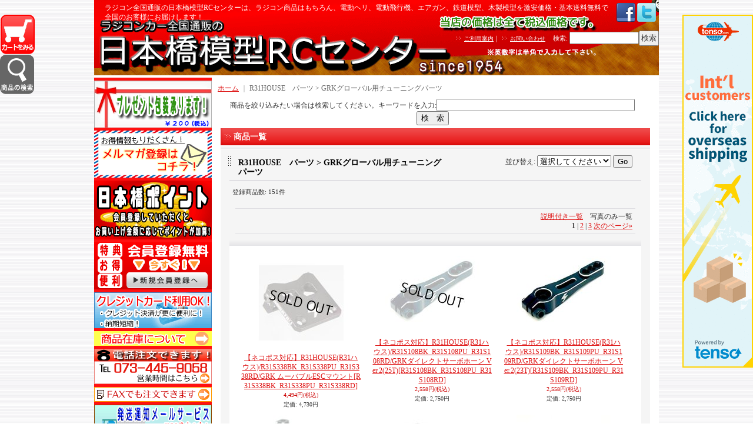

--- FILE ---
content_type: text/html; charset=UTF-8
request_url: https://www.nihonbashimokei.net/product-list/989
body_size: 52970
content:
<!DOCTYPE html PUBLIC "-//W3C//DTD XHTML 1.0 Transitional//EN"
 "http://www.w3.org/TR/xhtml1/DTD/xhtml1-transitional.dtd">
<html>
<head>
  <meta http-equiv="content-language" content="ja" />
  <meta http-equiv="content-type" content="text/html; charset=utf-8" />
  <meta http-equiv="content-style-type" content="text/css" />
  <meta http-equiv="content-script-type" content="text/javascript" />
  <title>GRKグローバル用チューニングパーツ - ラジコンカー全国通販の日本橋模型RCセンター</title>
  <meta name="keywords" content="GRKグローバル用チューニングパーツ,R31HOUSE　パーツ,ラジコンカー全国通販の日本橋模型RCセンター" />
  <meta name="description" content="ラジコン全国通販の日本橋模型はラジコン全国発送OK！取扱商品多数！送料無料！ヘリコプター＆マルチコプター激安！タミヤ・ヨコモ・ハイテック製品多数！最安値価格！セール品も多数！ドリフト用パーツ多数取扱中！" />
  <link rel="alternate" type="application/rss+xml" title="RSS" href="https://www.nihonbashimokei.net/rss/rss.php" />
  <link rel="alternate" media="only screen and (max-width: 640px)" href="https://www.nihonbashimokei.net/phone/product-list/989" />
  <link rel="next" href="https://www.nihonbashimokei.net/product-list/989?page=2" />
  <link rel="canonical" href="https://www.nihonbashimokei.net/product-list/989" />
  <script type="text/javascript" src="https://www.nihonbashimokei.net/res/css217/js/ocnk.js?1401845513"></script>
  <link href="https://www.nihonbashimokei.net/res/css1/style/common.css?1698389114" rel="stylesheet" type="text/css" media="all" />
  <link href="https://www.nihonbashimokei.net/res/css217/style/column2.css?1462843418" rel="stylesheet" type="text/css" media="all" />
  <link href="https://www.nihonbashimokei.net/data/rc-nihonbashi/201103280939041a2278.css?1391562892" rel="stylesheet" type="text/css" media="all" />
  <script type="text/javascript" src="https://www.nihonbashimokei.net/res/css217/js/public/jquery.js?1320889190"></script>
  <script src="https://www.nihonbashimokei.net/res/css217/js/public/jquery.migrate-v1.js"></script>
  <script src="https://www.nihonbashimokei.net/res/css217/js/public/jquery.migrate-v3.js"></script>
  <script type="text/javascript" src="https://www.nihonbashimokei.net/res/css217/js/underscore.js?v=3"></script>
  <script type="text/javascript">jQuery.noConflict();</script>
  <script type="text/javascript" src="https://www.nihonbashimokei.net/res/css217/js/prototype.js?1401845515"></script>
  <script type="text/javascript" src="https://www.nihonbashimokei.net/res/css217/js/flipsnap.js"></script>
  <script type="text/javascript" src="https://www.nihonbashimokei.net/res/css217/js/jquerypp.custom.js"></script>
  <script type="text/javascript" src="https://www.nihonbashimokei.net/res/css217/js/pack/jquery.swipeList-min.js?1441333883"></script>
  <script type="text/javascript" src="https://www.nihonbashimokei.net/res/css217/js/pack/jquery.collapser-min.js"></script>
  <script type="text/javascript" src="https://www.nihonbashimokei.net/res/css217/js/pack/shared-tool-min.js?1625028311"></script>
  <script src="https://www.nihonbashimokei.net/res/css217/js/pack/ranking-tab-min.js?1625028310"></script>
  <script type="text/javascript" src="https://www.nihonbashimokei.net/res/css217/js/common.js?1401845536"></script>
<meta name="google-site-verification" content="CkQSy4ulsg3914UE9GulZfN2x0QI20L7daguMkKi56w" />
<script type="text/javascript">

  var _gaq = _gaq || [];
  _gaq.push(['_setAccount', 'UA-25204006-1']);
  _gaq.push(['_trackPageview']);

  (function() {
    var ga = document.createElement('script'); ga.type = 'text/javascript'; ga.async = true;
    ga.src = ('https:' == document.location.protocol ? 'https://ssl' : 'http://www') + '.google-analytics.com/ga.js';
    var s = document.getElementsByTagName('script')[0]; s.parentNode.insertBefore(ga, s);
  })();

</script>
  <script type="text/javascript">jQuery.noConflict();</script>
</head>
<body onload="init();" class="categorylist_page_body" id="categorylist_page_989">
<table width="860" border="0" cellspacing="0" cellpadding="0" id="container" align="center"  >
    <tr>
                                                        <td colspan="2">
                                <div id="copy">
                                    <!-- jQuery start -->
<script src="http://ajax.googleapis.com/ajax/libs/jquery/1.4.4/jquery.min.js" type="text/javascript"></script>
<script type="text/javascript">
// prototype.jsとjQueryのコンフリクト対策
jQuery.noConflict();
var j$ = jQuery;
</script>
<!-- jQuery end -->

<!-- anchor smooth scroll start -->
<script type="text/javascript">
jQuery.easing.quart = function (x, t, b, c, d) {return -c * ((t=t/d-1)*t*t*t - 1) + b;};
j$(function(){
	j$('a[href*=#]').click(function() {
		if (location.pathname.replace(/^\//,'') == this.pathname.replace(/^\//,'') && location.hostname == this.hostname) {
			var j$target = j$(this.hash);
			j$target = j$target.length && j$target || j$('[name=' + this.hash.slice(1) +']');
			if (j$target.length) {
				var targetOffset = j$target.offset().top;
				j$('html,body').animate({ scrollTop: targetOffset }, 1200, 'quart');
				return false;
}}});});
</script>
<!-- anchor smooth scroll end -->

<!-- cart badge start -->
<script type="text/javascript">
j$(function(){
	var sclr = 'left';
	j$("body").append('<div id="CartBadge"></div>');
	j$("#CartBadge").css({"position":"fixed","top":"25px","width":"58px","height":"67px","z-index":"9997","cursor":"pointer","background-image":"url(http://www.nihonbashimokei.net/data/rc-nihonbashi/image/iconCart.png)","background-repeat":"no-repeat","background-position":sclr + " top"});
	j$("#CartBadge").css(sclr,"1px");
	j$("#CartBadge").click(function(){
		location.href='http://www.nihonbashimokei.net/cart/';
	});
});
</script>
<!-- cart badge end -->

<!-- search badge start -->
<script type="text/javascript">
j$(function(){
	var sclr = 'left';
	j$("body").append('<div id="SearchBadge"></div>');
	j$("#SearchBadge").css({"position":"fixed","top":"93px","width":"58px","height":"67px","z-index":"9998","cursor":"pointer","background-image":"url(http://www.nihonbashimokei.net/data/rc-nihonbashi/image/badge/badge_search.gif)","background-repeat":"no-repeat","background-position":sclr + " top"});
	j$("#SearchBadge").css(sclr,"0px");
	j$("#SearchBadge").click(function(){
		location.href='http://www.nihonbashimokei.net/page/16';
	});
});
</script>
<!-- search badge end -->


<style type="text/css">
ul#catch{
	list-style-type:none;
	margin:0px;
	padding:0px;
	overflow:hidden;
}
ul#catch li{
	margin:0px 0px 0px 3px;
	padding:0px;
	width:32px;
	float:left;
}
ul#catch li:first-child{
	width:867px;
}
body {
	position:relative;
}
#tensocom{
	position:absolute;
	top:25px;
	right:0px;
}
</style>
<ul id="catch">
<li>ラジコン全国通販の日本橋模型RCセンターは、ラジコン商品はもちろん、電動ヘリ、電動飛行機、エアガン、鉄道模型、木製模型を激安価格・基本送料無料で全国のお客様にお届けします！</li>
<li><a href="https://www.facebook.com/nihonbashimokei" target="_blank"><img src="http://www.nihonbashimokei.net/data/rc-nihonbashi/image/icon/icon_facebook.png" valign="middle"></a></li>
<li><a href="https://twitter.com/nihonbashirc" target="_blank"><img src="http://www.nihonbashimokei.net/data/rc-nihonbashi/image/icon/icon_twitter.png" valign="middle"></a></li>
</ul>

<!-- 転送コム badge start -->
<div id="tensocom">
<a href="http://www.tenso.com/en/guide/shop/shop.html?ad_code1=nihonbashimokei" target="_blank"><img src="//www2.tenso.com/ext/banner.php?f=banner_120x600_en.gif&cn=banner_120x600_chs.gif&tw=banner_120x600_cht.gif&hk=banner_120x600_cht.gif&kr=banner_120x600_kr.gif" alt="海外発送/国際配送サービスの転送コム"></a>
</div>
<!-- 転送コム badge end -->
                        </div>
            <div id="header">
                                    <div class="shoplogo">
                        <a href="https://www.nihonbashimokei.net/"><img src="https://www.nihonbashimokei.net/data/rc-nihonbashi/image/103451c5ce.gif" width="200" height="40" border="0" alt="ラジコンカー全国通販の日本橋模型RCセンター" /></a>
                    </div>
                                                                    <form method="get" action="https://www.nihonbashimokei.net/product-list" style="margin: 0; padding: 0;"><div class="subnavi">
                        <span class="subicon01"><a href="https://www.nihonbashimokei.net/help">ご利用案内</a></span><span class="sec_linel">｜</span><span class="subicon02"><a href="https://www.nihonbashimokei.net/contact" class="secure_link">お問い合わせ</a></span>
                        <span class="search_label">検索<span class="colon">:</span> </span><input type="text" name="keyword" size="10"  class="form" /><span class="bot_b"><input type="submit" name="Submit" value="検索" class="searchinput" /></span>
                    </div></form>
                                            </div>
        </td>
            </tr>
    <tr>
        <td colspan="2" id="bline"></td>
    </tr>
    <tr>
        <td width="160" valign="top" id="lefttd">
                                                                                                                                                    <style type="text/css">
#boxBannr{
	width:200px;
	margin-top:5px;
	margin-left:auto;
	margin-right:auto;
	margin-bottom:0px;
}
#boxBannr a{
	display:block;
	margin-bottom:5px;
}
.boxSlideToggleSub {
	font-family: "ヒラギノ角ゴ Pro W3", "Hiragino Kaku Gothic Pro", "メイリオ", Meiryo, Osaka, "ＭＳ Ｐゴシック", "MS PGothic", sans-serif;
	padding: 0px;
	margin-top: 5px;
	margin-right: auto;
	margin-bottom: 5px;
	margin-left: auto;
	font-size: 1em;
	/* [disabled]border: 1px solid #F00; */
	width: 200px;
}
.boxSlideToggleSub h2 {
	width: auto;
	margin: 0px;
	padding: 0px;
	font-size: 14px;
	font-weight: bold;
	color: #FF0000;
	text-align: center;
	letter-spacing: 0.2em;
}
.boxSlideToggleSub h2 .title{
	display: block;
	padding-top: 10px;
	padding-bottom: 10px;
	border: 1px solid #F00;
	background-color: #FFF;
}
.boxSlideToggleSub h3 {
	width: auto;
	margin: 0px;
	padding: 5px;
	font-size: 1.2em;
	font-weight: bold;
	color: #FF6600;
	text-align: left;
	letter-spacing: 0.1em;
}
.boxSlideToggleSub div {
	margin: 0px;
	padding-top: 5px;
	padding-right: 0px;
	padding-bottom: 0px;
	padding-left: 0px;
	border: 1px solid #DA0E0E;
	background-color: #FFF;
	color: #000;
}
.boxSlideToggleSub p {
	font-size:1em;
	line-height: 1.3em;
	text-align: left;
	margin: 0px;
	padding-top: 0px;
	padding-right: 5px;
	padding-bottom: 10px;
	padding-left: 5px;
}
#boxBannr .boxSlideToggleSub p a ,
#boxBannr .boxSlideToggleSub table a {
	display: inline;
	color: #00F;
}
.boxSlideToggleSub strong {
	color: #C00;
}
.boxSlideToggleSub em {
	font-style: normal;
	text-decoration: underline;
	color: #F30;
}
.boxBnr {
	width: 520px;
	margin-right: auto;
	margin-bottom: 5px;
	margin-left: auto;
}
.chui {
	font-size: 0.9em;
	color: #F00;
}
</style>
<script type="text/javascript">
j$(function(){
	j$(".boxSlideToggleSub>div").css("display","none");
	j$(".boxSlideToggleSub>h2").css("cursor","pointer");
	j$("#switch02>h2").click(function(){
		j$("#switch02>div").slideToggle("normal");
	});
	j$("#switch04>h2").click(function(){
		j$("#switch04>div").slideToggle("normal");
	});
});
</script>
<div id="boxBannr">
<a href="http://www.nihonbashimokei.net/page/4"><img src="http://www.nihonbashimokei.net/data/rc-nihonbashi/product/banner/left/bn_l-giftok.gif" alt="プレゼント包装はじめました！100円（税抜）" width="200" height="80"></a>
<a href="#merumaga"><img src="http://www.nihonbashimokei.net/data/rc-nihonbashi/product/banner/left/bn_merumaga.gif" /></a>
<a href="http://www.nihonbashimokei.net/help#05" onClick="win_open('http://www.nihonbashimokei.net/point-help', 'pointhelp', 720, 500); return false;"><img src="http://www.nihonbashimokei.net/data/rc-nihonbashi/product/banner/left/bn_l-point.gif" alt="日本橋もポイント　会員登録して頂ければ、お買い物金額に応じてポイントが加算されます。" width="200" height="100"></a>
<div class="boxSlideToggleSub" id="switch04">
  <h2><img src="http://www.nihonbashimokei.net/data/rc-nihonbashi/product/banner/left/bn_memberreg.gif" alt="特典・お得・便利　会員登録無料　▼今すぐ▼新規会員登録へ" width="200" height="80"></h2>
  <div>
  <h3>会員登録で100ポイントGET！</h3>
  <p>日本橋模型RCセンターショッピングサイトでは、会員登録をしていただくと、</p>
  <ol>
  <li>すぐに使える100円分のポイントをプレゼント！</li>
  <li>ご購入金額に応じて、ポイントが貯まる！</li>
  <li>住所など注文時の情報を保存しておけるので、お買い物が便利に！</li>
  </ol>
  <p><br>
    <a href="https://rc-nihonbashi.ocnk.net/register/">会員登録はこちら→</a>  </p>
  </div>
</div>
<div class="boxSlideToggleSub" id="switch02">
  <h2><img src="http://www.nihonbashimokei.net/data/rc-nihonbashi/product/banner/left/bn_credit3.gif" alt="クレジットカード利用OK！手数料無料！" width="200"></h2>
  <div>
  <p>クレジットカード(<a href="http://www.yamatofinancial.jp/logobr/pay_popup_cc.html" target="_blank" onclick="window.open(this.href, 'mywindow6', 'width=434, height=440, menubar=yes, toolbar=no, location=no, scrollbars=yes, resizable=yes'); return false;">クロネコwebコレクト</a>)でのご注文が可能です。</p>
  <p>本人認証サービスによる3Dセキュアによりセキュリティにつき安心してご利用いただけます。</p>
  <p>ご注文完了画面後に、クロネコwebコレクトの画面にてカード情報を入力してください。 </p>
<p class="chui">※ご注文の際にお客様の本人確認（電話確認等）をお願いする場合がございます。</p>
<p class="chui">※お客様と異なる名義のクレジットカードのご利用は出来ません。</p>

<p>ご利用可能なカード一覧</p>

<p style="text-align:center;"><img src="http://www.nihonbashimokei.net/data/rc-nihonbashi/image/cardimg2.jpg" alt="カード種類" width="180"></p>

<p><span class="chui">※決済完了後の発送になりますので、日数がかかる場合があります。予めご了承ください。
</span></p>
  </div>
</div>
<a href="http://www.nihonbashimokei.net/info#zaiko"><img src="http://www.nihonbashimokei.net/data/rc-nihonbashi/product/banner/left/about_zaiko.gif" alt="商品在庫について" width="200" height="25"></a>
<a href="http://www.nihonbashimokei.net/info"><img src="http://www.nihonbashimokei.net/data/rc-nihonbashi/product/banner/left/bn_tel.gif" alt="電話注文できます！TEL073-445-9058" width="200" height="60"></a>
<a href="http://www.nihonbashimokei.net/page/2"><img src="http://www.nihonbashimokei.net/data/rc-nihonbashi/product/banner/left/bn_fax.gif" alt="FAXでも注文できます。" width="200" height="25"></a>
<a href="http://www.nihonbashimokei.net/info#yotei"><img src="http://www.nihonbashimokei.net/data/rc-nihonbashi/product/banner/left/bn_l-tsu-chi.gif" alt="発送通知メールサービスはじめました。追跡可能で安心です！（WEB注文の方）" width="200" height="70"></a></div>
                                                                                                                                                                                                                                                                                                                                                                                                                                                                                                                                                                                                                                                                                                                                                                                                                                                                                                                                                                                                                                                                                                                                                                                                                                                                                                                                                                                                                                                                                                                                                                                                                                                                                                                                                                                                                                                                                                                                                                                                                                                                                                                                                                                                                                                                                                                                    <div class="side_box">
                <div class="category_title">
                    <h3>商品カテゴリ</h3>
                </div>
                <div class="category_list">
                    <ul class="has_image_ul">
                                    <li>
                            <span class="mcategory">
                                                                                                <a href="#" onclick="OpenCategory('folder0'); return false;">ヨコモ ドリフトカー(ドリフトパッケージ、イチロクM) </a>
                                                            </span>
                                    <ul class="folder0" id="folder0" style="display:none">
                                                                    <li>
                                                                        <a href="https://www.nihonbashimokei.net/product-list/2">ヨコモ ドリフトパッケージ D1バージョン</a>
                                </li>
                                                                    <li>
                                                                        <a href="https://www.nihonbashimokei.net/product-list/3">ヨコモ ドリフトパッケージ ストリートバージョン</a>
                                </li>
                                                                    <li>
                                                                        <a href="https://www.nihonbashimokei.net/product-list/4">ヨコモ シャーシキット、ドリフトレーサー</a>
                                </li>
                                                                    <li>
                                                                        <a href="https://www.nihonbashimokei.net/product-list/6">ヨコモ　ドリフトパッケージ　ミニRTR</a>
                                </li>
                                                                    <li>
                                                                        <a href="https://www.nihonbashimokei.net/product-list/7">ヨコモ　GT500シリーズ</a>
                                </li>
                                                                    <li>
                                                                        <a href="https://www.nihonbashimokei.net/product-list/8">ヨコモ イチロクM</a>
                                </li>
                                                                    <li>
                                                                        <a href="https://www.nihonbashimokei.net/product-list/556">ヨコモ　ツーリングカー</a>
                                </li>
                                                                    <li>
                                                                        <a href="https://www.nihonbashimokei.net/product-list/778">ヨコモ　GT300シリーズ</a>
                                </li>
                                                                    <li>
                                                                        <a href="https://www.nihonbashimokei.net/product-list/1217">ヨコモ　GT1シリーズ</a>
                                </li>
                                                                    <li>
                                                                        <a href="https://www.nihonbashimokei.net/product-list/1254">ヨコモ　復刻バギー</a>
                                </li>
                                                    </ul>
                                </li>
                                    <li>
                            <span class="mcategory">
                                                                                                <a href="#" onclick="OpenCategory('folder1'); return false;">電動入門完成車(オンロード) </a>
                                                            </span>
                                    <ul class="folder1" id="folder1" style="display:none">
                                                                    <li>
                                                                        <a href="https://www.nihonbashimokei.net/product-list/15">OPTION No.1</a>
                                </li>
                                                                    <li>
                                                                        <a href="https://www.nihonbashimokei.net/product-list/10">タミヤ XB ツーリングカー</a>
                                </li>
                                                                    <li>
                                                                        <a href="https://www.nihonbashimokei.net/product-list/11">タミヤ XB ドリフトカー</a>
                                </li>
                                                                    <li>
                                                                        <a href="https://www.nihonbashimokei.net/product-list/12">タミヤ XB Mシャーシ</a>
                                </li>
                                                                    <li>
                                                                        <a href="https://www.nihonbashimokei.net/product-list/13">タミヤ タムテックギア</a>
                                </li>
                                                                    <li>
                                                                        <a href="https://www.nihonbashimokei.net/product-list/559">タミヤ　Ｆ１</a>
                                </li>
                                                                    <li>
                                                                        <a href="https://www.nihonbashimokei.net/product-list/637">TRAXXAS（トラクサス）</a>
                                </li>
                                                                    <li>
                                                                        <a href="https://www.nihonbashimokei.net/product-list/16">シャーシ完成キット</a>
                                </li>
                                                                    <li>
                                                                        <a href="https://www.nihonbashimokei.net/product-list/14">その他(HPI、京商など)</a>
                                </li>
                                                                    <li>
                                                                        <a href="https://www.nihonbashimokei.net/product-list/1142">XBその他</a>
                                </li>
                                                    </ul>
                                </li>
                                    <li>
                            <span class="mcategory">
                                                                                                <a href="#" onclick="OpenCategory('folder2'); return false;">電動入門完成車(オフロード) </a>
                                                            </span>
                                    <ul class="folder2" id="folder2" style="display:none">
                                                                    <li>
                                                                        <a href="https://www.nihonbashimokei.net/product-list/17">OPTION No.1</a>
                                </li>
                                                                    <li>
                                                                        <a href="https://www.nihonbashimokei.net/product-list/18">タミヤ XB バギー</a>
                                </li>
                                                                    <li>
                                                                        <a href="https://www.nihonbashimokei.net/product-list/19">タミヤ XB ビッグタイヤ</a>
                                </li>
                                                                    <li>
                                                                        <a href="https://www.nihonbashimokei.net/product-list/20">タミヤ タムテックギア</a>
                                </li>
                                                                    <li>
                                                                        <a href="https://www.nihonbashimokei.net/product-list/41">TRAXXAS（トラクサス）</a>
                                </li>
                                                                    <li>
                                                                        <a href="https://www.nihonbashimokei.net/product-list/22">その他(トライロック、京商など)</a>
                                </li>
                                                                    <li>
                                                                        <a href="https://www.nihonbashimokei.net/product-list/999">タミヤ スターユニットシリーズ</a>
                                </li>
                                                                    <li>
                                                                        <a href="https://www.nihonbashimokei.net/product-list/1206">タミヤ タムテックギヤ</a>
                                </li>
                                                    </ul>
                                </li>
                                    <li>
                            <span class="mcategory">
                                                                                                <a href="#" onclick="OpenCategory('folder3'); return false;">電動組立キット(オンロード) </a>
                                                            </span>
                                    <ul class="folder3" id="folder3" style="display:none">
                                                                    <li>
                                                                        <a href="https://www.nihonbashimokei.net/product-list/876">タミヤ TB-04</a>
                                </li>
                                                                    <li>
                                                                        <a href="https://www.nihonbashimokei.net/product-list/870">タミヤ TT-02</a>
                                </li>
                                                                    <li>
                                                                        <a href="https://www.nihonbashimokei.net/product-list/786">タミヤ XV-01</a>
                                </li>
                                                                    <li>
                                                                        <a href="https://www.nihonbashimokei.net/product-list/24">タミヤ TT-01</a>
                                </li>
                                                                    <li>
                                                                        <a href="https://www.nihonbashimokei.net/product-list/25">タミヤ TT-01TYPE-E</a>
                                </li>
                                                                    <li>
                                                                        <a href="https://www.nihonbashimokei.net/product-list/26">タミヤ TT-01 ドリフトスペック</a>
                                </li>
                                                                    <li>
                                                                        <a href="https://www.nihonbashimokei.net/product-list/27">タミヤ TB-03</a>
                                </li>
                                                                    <li>
                                                                        <a href="https://www.nihonbashimokei.net/product-list/30">タミヤ TA-05Ver2、TA-05IFS、TA-05</a>
                                </li>
                                                                    <li>
                                                                        <a href="https://www.nihonbashimokei.net/product-list/265">タミヤ TA-06</a>
                                </li>
                                                                    <li>
                                                                        <a href="https://www.nihonbashimokei.net/product-list/1100">タミヤ　M-07</a>
                                </li>
                                                                    <li>
                                                                        <a href="https://www.nihonbashimokei.net/product-list/557">タミヤ　M-06</a>
                                </li>
                                                                    <li>
                                                                        <a href="https://www.nihonbashimokei.net/product-list/558">タミヤ　M-05、M-05Ra</a>
                                </li>
                                                                    <li>
                                                                        <a href="https://www.nihonbashimokei.net/product-list/31">タミヤ M-03、M-04</a>
                                </li>
                                                                    <li>
                                                                        <a href="https://www.nihonbashimokei.net/product-list/40">タミヤ DF-03Ra</a>
                                </li>
                                                                    <li>
                                                                        <a href="https://www.nihonbashimokei.net/product-list/32">タミヤ FF-03シリーズ</a>
                                </li>
                                                                    <li>
                                                                        <a href="https://www.nihonbashimokei.net/product-list/503">タミヤ F1</a>
                                </li>
                                                                    <li>
                                                                        <a href="https://www.nihonbashimokei.net/product-list/504">タミヤ TRF</a>
                                </li>
                                                                    <li>
                                                                        <a href="https://www.nihonbashimokei.net/product-list/638">タミヤ TA-05 M-Four</a>
                                </li>
                                                                    <li>
                                                                        <a href="https://www.nihonbashimokei.net/product-list/639">タミヤ 1/12シリーズ</a>
                                </li>
                                                                    <li>
                                                                        <a href="https://www.nihonbashimokei.net/product-list/33">タミヤ その他</a>
                                </li>
                                                                    <li>
                                                                        <a href="https://www.nihonbashimokei.net/product-list/555">ハイエンド　キット各種</a>
                                </li>
                                                                    <li>
                                                                        <a href="https://www.nihonbashimokei.net/product-list/34">その他(HPI、京商など)</a>
                                </li>
                                                                    <li>
                                                                        <a href="https://www.nihonbashimokei.net/product-list/611">その他ドリフトカー（イーグル、ジャムなど）</a>
                                </li>
                                                                    <li>
                                                                        <a href="https://www.nihonbashimokei.net/product-list/890">タミヤ TT-02 ドリフト</a>
                                </li>
                                                                    <li>
                                                                        <a href="https://www.nihonbashimokei.net/product-list/947">タミヤ FF-04シリーズ</a>
                                </li>
                                                                    <li>
                                                                        <a href="https://www.nihonbashimokei.net/product-list/964">タミヤ TT-02ドリフト</a>
                                </li>
                                                                    <li>
                                                                        <a href="https://www.nihonbashimokei.net/product-list/967">R31HOUSE（R31ハウス)キット・コンバージョン</a>
                                </li>
                                                                    <li>
                                                                        <a href="https://www.nihonbashimokei.net/product-list/1073">タミヤ TA-07</a>
                                </li>
                                                                    <li>
                                                                        <a href="https://www.nihonbashimokei.net/product-list/1134">タミヤ　TB-05</a>
                                </li>
                                                                    <li>
                                                                        <a href="https://www.nihonbashimokei.net/product-list/1157">タミヤ　M-08</a>
                                </li>
                                                                    <li>
                                                                        <a href="https://www.nihonbashimokei.net/product-list/1191">タミヤ TA-08シリーズ</a>
                                </li>
                                                                    <li>
                                                                        <a href="https://www.nihonbashimokei.net/product-list/1228">タミヤ MB-01</a>
                                </li>
                                                                    <li>
                                                                        <a href="https://www.nihonbashimokei.net/product-list/1235">タミヤ XV-02</a>
                                </li>
                                                                    <li>
                                                                        <a href="https://www.nihonbashimokei.net/product-list/1246">タミヤ BT-01</a>
                                </li>
                                                    </ul>
                                </li>
                                    <li>
                            <span class="mcategory">
                                                                                                <a href="#" onclick="OpenCategory('folder4'); return false;">電動組立キット(オフロード・クローラー) </a>
                                                            </span>
                                    <ul class="folder4" id="folder4" style="display:none">
                                                                    <li>
                                                                        <a href="https://www.nihonbashimokei.net/product-list/36">クローラー(CR-01シリーズ、ミニクロなど)</a>
                                </li>
                                                                    <li>
                                                                        <a href="https://www.nihonbashimokei.net/product-list/37">タミヤ 復刻バギー</a>
                                </li>
                                                                    <li>
                                                                        <a href="https://www.nihonbashimokei.net/product-list/562">タミヤ　４WDバギー</a>
                                </li>
                                                                    <li>
                                                                        <a href="https://www.nihonbashimokei.net/product-list/563">タミヤ　２WDバギー</a>
                                </li>
                                                                    <li>
                                                                        <a href="https://www.nihonbashimokei.net/product-list/561">タミヤ　CC-01シリーズ</a>
                                </li>
                                                                    <li>
                                                                        <a href="https://www.nihonbashimokei.net/product-list/38">タミヤ ビッグタイヤ</a>
                                </li>
                                                                    <li>
                                                                        <a href="https://www.nihonbashimokei.net/product-list/565">タミヤ　フルオペ</a>
                                </li>
                                                                    <li>
                                                                        <a href="https://www.nihonbashimokei.net/product-list/560">タミヤ　TRFシリーズ</a>
                                </li>
                                                                    <li>
                                                                        <a href="https://www.nihonbashimokei.net/product-list/39">その他(HPI、京商など)</a>
                                </li>
                                                                    <li>
                                                                        <a href="https://www.nihonbashimokei.net/product-list/981">タミヤ　MF-01X</a>
                                </li>
                                                                    <li>
                                                                        <a href="https://www.nihonbashimokei.net/product-list/1192">タミヤ　CC-02シリーズ</a>
                                </li>
                                                    </ul>
                                </li>
                                    <li>
                            <span class="mcategory">
                                                                                                <a href="#" onclick="OpenCategory('folder5'); return false;">エンジンカー(完成車、組立キット)</a>
                                                            </span>
                                    <ul class="folder5" id="folder5" style="display:none">
                                                                    <li>
                                                                        <a href="https://www.nihonbashimokei.net/product-list/87">完成車</a>
                                </li>
                                                                    <li>
                                                                        <a href="https://www.nihonbashimokei.net/product-list/88">組立キット</a>
                                </li>
                                                    </ul>
                                </li>
                                    <li>
                            <span class="mcategory">
                                                                                                <a href="#" onclick="OpenCategory('folder6'); return false;">電動ヘリコプター・マルチコプター(ドローン)・飛行機</a>
                                                            </span>
                                    <ul class="folder6" id="folder6" style="display:none">
                                                                    <li>
                                                                        <a href="https://www.nihonbashimokei.net/product-list/969">ハイテック/マルチコプター(ドローン)</a>
                                </li>
                                                                    <li>
                                                                        <a href="https://www.nihonbashimokei.net/product-list/70">ハイテック/電動ヘリ</a>
                                </li>
                                                                    <li>
                                                                        <a href="https://www.nihonbashimokei.net/product-list/848">ハイテック/電動ヘリ　プロポレス</a>
                                </li>
                                                                    <li>
                                                                        <a href="https://www.nihonbashimokei.net/product-list/272">ハイテック/電動飛行機</a>
                                </li>
                                                                    <li>
                                                                        <a href="https://www.nihonbashimokei.net/product-list/905">童友社　電動ヘリ</a>
                                </li>
                                                                    <li>
                                                                        <a href="https://www.nihonbashimokei.net/product-list/76">その他</a>
                                </li>
                                                                    <li>
                                                                        <a href="https://www.nihonbashimokei.net/product-list/915">超得！ハイテック限定コンボセット</a>
                                </li>
                                                                    <li>
                                                                        <a href="https://www.nihonbashimokei.net/product-list/972">京商/マルチコプター(ドローン)</a>
                                </li>
                                                    </ul>
                                </li>
                                    <li>
                            <span class="mcategory">
                                                                                                <a href="#" onclick="OpenCategory('folder7'); return false;">CCPラジコン、京商エッグ、戦車、トレーラー、はたらく車、トイラジなど</a>
                                                            </span>
                                    <ul class="folder7" id="folder7" style="display:none">
                                                                    <li>
                                                                        <a href="https://www.nihonbashimokei.net/product-list/971">ガールズ＆パンツァー仕様　VS TANK PRO赤外線バトルタンク</a>
                                </li>
                                                                    <li>
                                                                        <a href="https://www.nihonbashimokei.net/product-list/970">ハイテック　VS TANK PRO赤外線バトルタンク</a>
                                </li>
                                                                    <li>
                                                                        <a href="https://www.nihonbashimokei.net/product-list/62">トレーラー</a>
                                </li>
                                                                    <li>
                                                                        <a href="https://www.nihonbashimokei.net/product-list/60">戦車 </a>
                                </li>
                                                                    <li>
                                                                        <a href="https://www.nihonbashimokei.net/product-list/65">働くラジコンシリーズ</a>
                                </li>
                                                                    <li>
                                                                        <a href="https://www.nihonbashimokei.net/product-list/505">CCPラジコン（瞬足バギーなど）</a>
                                </li>
                                                                    <li>
                                                                        <a href="https://www.nihonbashimokei.net/product-list/67">京商 ミニッツ </a>
                                </li>
                                                                    <li>
                                                                        <a href="https://www.nihonbashimokei.net/product-list/59">ギガテンバギー </a>
                                </li>
                                                                    <li>
                                                                        <a href="https://www.nihonbashimokei.net/product-list/61">戦車用パーツ </a>
                                </li>
                                                                    <li>
                                                                        <a href="https://www.nihonbashimokei.net/product-list/63">トイラジ各種</a>
                                </li>
                                                                    <li>
                                                                        <a href="https://www.nihonbashimokei.net/product-list/64">ボート </a>
                                </li>
                                                                    <li>
                                                                        <a href="https://www.nihonbashimokei.net/product-list/66">その他</a>
                                </li>
                                                                    <li>
                                                                        <a href="https://www.nihonbashimokei.net/product-list/68">京商エッグ（トイRC完成品）　ヘリ</a>
                                </li>
                                                                    <li>
                                                                        <a href="https://www.nihonbashimokei.net/product-list/943">京商エッグ（トイRC完成品）　車、バイク</a>
                                </li>
                                                                    <li>
                                                                        <a href="https://www.nihonbashimokei.net/product-list/944">京商エッグ（トイRC完成品）　おもしろRC</a>
                                </li>
                                                                    <li>
                                                                        <a href="https://www.nihonbashimokei.net/product-list/966">VS TANK PROパーツ</a>
                                </li>
                                                                    <li>
                                                                        <a href="https://www.nihonbashimokei.net/product-list/973">ハイテック　VS TANK PRO　BB弾仕様バトルタンク</a>
                                </li>
                                                                    <li>
                                                                        <a href="https://www.nihonbashimokei.net/product-list/1002">タカラトミー</a>
                                </li>
                                                                    <li>
                                                                        <a href="https://www.nihonbashimokei.net/product-list/1089">ハイテック2.4Gバトルタンク</a>
                                </li>
                                                    </ul>
                                </li>
                                    <li>
                            <span class="mcategory">
                                                                                                <a href="#" onclick="OpenCategory('folder8'); return false;">京商ミニッツ</a>
                                                            </span>
                                    <ul class="folder8" id="folder8" style="display:none">
                                                                    <li>
                                                                        <a href="https://www.nihonbashimokei.net/product-list/630">ミニッツバギー</a>
                                </li>
                                                                    <li>
                                                                        <a href="https://www.nihonbashimokei.net/product-list/631">ミニッツ/MR-02</a>
                                </li>
                                                                    <li>
                                                                        <a href="https://www.nihonbashimokei.net/product-list/632">ミニッツ/MR-03</a>
                                </li>
                                                                    <li>
                                                                        <a href="https://www.nihonbashimokei.net/product-list/634">ミニッツ/MA-010</a>
                                </li>
                                                                    <li>
                                                                        <a href="https://www.nihonbashimokei.net/product-list/688">ミニッツ/MA-015</a>
                                </li>
                                                                    <li>
                                                                        <a href="https://www.nihonbashimokei.net/product-list/635">ミニッツ用プロポ</a>
                                </li>
                                                                    <li>
                                                                        <a href="https://www.nihonbashimokei.net/product-list/677">ミニッツ用パーツ</a>
                                </li>
                                                                    <li>
                                                                        <a href="https://www.nihonbashimokei.net/product-list/764">ミニッツモンスター</a>
                                </li>
                                                                    <li>
                                                                        <a href="https://www.nihonbashimokei.net/product-list/770">激安！ミニッツボディ</a>
                                </li>
                                                                    <li>
                                                                        <a href="https://www.nihonbashimokei.net/product-list/785">ミニッツ/フォーミュラー</a>
                                </li>
                                                                    <li>
                                                                        <a href="https://www.nihonbashimokei.net/product-list/1135">ミニッツ/MA-020</a>
                                </li>
                                                                    <li>
                                                                        <a href="https://www.nihonbashimokei.net/product-list/1171">ミニッツRWD</a>
                                </li>
                                                    </ul>
                                </li>
                                    <li>
                            <span class="mcategory">
                                                                                                <a href="#" onclick="OpenCategory('folder9'); return false;">電動ヘリコプター・飛行機パーツ</a>
                                                            </span>
                                    <ul class="folder9" id="folder9" style="display:none">
                                                                    <li>
                                                                        <a href="https://www.nihonbashimokei.net/product-list/766">ハイテック/お得なバッテリー2個セットはコチラ！</a>
                                </li>
                                                                    <li>
                                                                        <a href="https://www.nihonbashimokei.net/product-list/874">ハイテック/ソロプロ230(SoloPro230)用パーツ</a>
                                </li>
                                                                    <li>
                                                                        <a href="https://www.nihonbashimokei.net/product-list/872">ハイテック/ソロプロ128(SoloPro128) EC145用パーツ</a>
                                </li>
                                                                    <li>
                                                                        <a href="https://www.nihonbashimokei.net/product-list/859">SOLOMAXX REVOLUTION ブラシレス用パーツ</a>
                                </li>
                                                                    <li>
                                                                        <a href="https://www.nihonbashimokei.net/product-list/865">ハイテック/ソロマックスREVO LED ver.用パーツ</a>
                                </li>
                                                                    <li>
                                                                        <a href="https://www.nihonbashimokei.net/product-list/744">SOLOMAXX REVOLUTION（ソロマックス レボリューション）用パーツ</a>
                                </li>
                                                                    <li>
                                                                        <a href="https://www.nihonbashimokei.net/product-list/855">ハイテック/ソロプロ290LA315(SoloPro290LA315)用パーツ</a>
                                </li>
                                                                    <li>
                                                                        <a href="https://www.nihonbashimokei.net/product-list/856">ハイテック/ソロプロ287(SoloPro287)用パーツ</a>
                                </li>
                                                                    <li>
                                                                        <a href="https://www.nihonbashimokei.net/product-list/806">ハイテック/ソロプロ319(SoloPro319) B.Hawk60用パーツ</a>
                                </li>
                                                                    <li>
                                                                        <a href="https://www.nihonbashimokei.net/product-list/513">ハイテック/ソロプロ228(SoloPro228)パーツ</a>
                                </li>
                                                                    <li>
                                                                        <a href="https://www.nihonbashimokei.net/product-list/727">SOLOMAXX 270（ソロマックス）用パーツ</a>
                                </li>
                                                                    <li>
                                                                        <a href="https://www.nihonbashimokei.net/product-list/805">ハイテック/ソロプロ129(SoloPro129)用パーツ</a>
                                </li>
                                                                    <li>
                                                                        <a href="https://www.nihonbashimokei.net/product-list/804">ハイテック/ソロプロ127(SoloPro127) H500用パーツ</a>
                                </li>
                                                                    <li>
                                                                        <a href="https://www.nihonbashimokei.net/product-list/858">マルチコプター　Q4、Q4α、SPIDER用パーツ</a>
                                </li>
                                                                    <li>
                                                                        <a href="https://www.nihonbashimokei.net/product-list/846">SLTプロトコル関連パーツ</a>
                                </li>
                                                                    <li>
                                                                        <a href="https://www.nihonbashimokei.net/product-list/525">ハイテック/ドラコ(DRACO)パーツ</a>
                                </li>
                                                                    <li>
                                                                        <a href="https://www.nihonbashimokei.net/product-list/857">ハイテック/スカイクライマー(SKY CLIMBER)用パーツ </a>
                                </li>
                                                                    <li>
                                                                        <a href="https://www.nihonbashimokei.net/product-list/514">ハイテック/スカイサーファー(Skysurfer)パーツ</a>
                                </li>
                                                                    <li>
                                                                        <a href="https://www.nihonbashimokei.net/product-list/522">ハイテック/スカイランナー(Sky Runner)パーツ</a>
                                </li>
                                                                    <li>
                                                                        <a href="https://www.nihonbashimokei.net/product-list/807">ハイテック/CTLS（シーティーエルエス）用パーツ</a>
                                </li>
                                                                    <li>
                                                                        <a href="https://www.nihonbashimokei.net/product-list/524">ハイテック/ソロマックス(Solo Maxx)パーツ</a>
                                </li>
                                                                    <li>
                                                                        <a href="https://www.nihonbashimokei.net/product-list/507">ハイテック/ヒューズ(HUGHES)パーツ</a>
                                </li>
                                                                    <li>
                                                                        <a href="https://www.nihonbashimokei.net/product-list/853">ハイテック/ALIEN（エイリアン）用パーツ</a>
                                </li>
                                                                    <li>
                                                                        <a href="https://www.nihonbashimokei.net/product-list/527">ハイテック/その他パーツ</a>
                                </li>
                                                                    <li>
                                                                        <a href="https://www.nihonbashimokei.net/product-list/512">東京マルイ/パーツ</a>
                                </li>
                                                                    <li>
                                                                        <a href="https://www.nihonbashimokei.net/product-list/508">その他/パーツ</a>
                                </li>
                                                                    <li>
                                                                        <a href="https://www.nihonbashimokei.net/product-list/815">スパイスパーツ</a>
                                </li>
                                                                    <li>
                                                                        <a href="https://www.nihonbashimokei.net/product-list/863">ハイテック/ソロプロ130(SoloPro130) EC145用パーツ</a>
                                </li>
                                                                    <li>
                                                                        <a href="https://www.nihonbashimokei.net/product-list/883">ハイテック/ギャラクシービジター用パーツ</a>
                                </li>
                                                                    <li>
                                                                        <a href="https://www.nihonbashimokei.net/product-list/892">ハイテック/ソロプロ210　V5用パーツ</a>
                                </li>
                                                                    <li>
                                                                        <a href="https://www.nihonbashimokei.net/product-list/898">ハイテック/ソロプロ135 BO-105用パーツ</a>
                                </li>
                                                                    <li>
                                                                        <a href="https://www.nihonbashimokei.net/product-list/893">ハイテック/ソロプロ137 BO-105用パーツ</a>
                                </li>
                                                                    <li>
                                                                        <a href="https://www.nihonbashimokei.net/product-list/894">ハイテック/P51　Mustang3G用パーツ</a>
                                </li>
                                                                    <li>
                                                                        <a href="https://www.nihonbashimokei.net/product-list/895">ハイテック/YAK54 3G用パーツ</a>
                                </li>
                                                                    <li>
                                                                        <a href="https://www.nihonbashimokei.net/product-list/897">ハイテック/ソロプロ232用パーツ</a>
                                </li>
                                                                    <li>
                                                                        <a href="https://www.nihonbashimokei.net/product-list/916">ハイテック/Q4i用パーツ</a>
                                </li>
                                                                    <li>
                                                                        <a href="https://www.nihonbashimokei.net/product-list/919">ハイテック/Edge540（エッジ540)用パーツ</a>
                                </li>
                                                                    <li>
                                                                        <a href="https://www.nihonbashimokei.net/product-list/920">ハイテック/Bellanca750B（ベランカ）用パーツ</a>
                                </li>
                                                                    <li>
                                                                        <a href="https://www.nihonbashimokei.net/product-list/941">ハイテック/ギャラクシービジター3用パーツ</a>
                                </li>
                                                                    <li>
                                                                        <a href="https://www.nihonbashimokei.net/product-list/942">お買得！NEパーツセット各種</a>
                                </li>
                                                                    <li>
                                                                        <a href="https://www.nihonbashimokei.net/product-list/951">nano-Q（ナノキュー）用パーツ</a>
                                </li>
                                                                    <li>
                                                                        <a href="https://www.nihonbashimokei.net/product-list/954">ハイテック/エクストリーム（Xtreme）用パーツ</a>
                                </li>
                                                                    <li>
                                                                        <a href="https://www.nihonbashimokei.net/product-list/955">ハイテック/ソロプロ123用パーツ</a>
                                </li>
                                                                    <li>
                                                                        <a href="https://www.nihonbashimokei.net/product-list/958">ギャラクシービジター6用パーツ</a>
                                </li>
                                                                    <li>
                                                                        <a href="https://www.nihonbashimokei.net/product-list/961">のんびりプレーン用パーツ</a>
                                </li>
                                                                    <li>
                                                                        <a href="https://www.nihonbashimokei.net/product-list/985">ギャラクシービジター8用パーツ</a>
                                </li>
                                                                    <li>
                                                                        <a href="https://www.nihonbashimokei.net/product-list/990">ハイテック/Q4i　ACTIVE用パーツ</a>
                                </li>
                                                                    <li>
                                                                        <a href="https://www.nihonbashimokei.net/product-list/1043">ハイテック/X4 CAM PLUS用パーツ</a>
                                </li>
                                                                    <li>
                                                                        <a href="https://www.nihonbashimokei.net/product-list/1045">XK　A600用パーツ</a>
                                </li>
                                                                    <li>
                                                                        <a href="https://www.nihonbashimokei.net/product-list/1046">XK　A700用パーツ</a>
                                </li>
                                                                    <li>
                                                                        <a href="https://www.nihonbashimokei.net/product-list/1047">XK　K100用パーツ</a>
                                </li>
                                                                    <li>
                                                                        <a href="https://www.nihonbashimokei.net/product-list/1048">XK　K110用パーツ</a>
                                </li>
                                                                    <li>
                                                                        <a href="https://www.nihonbashimokei.net/product-list/1049">XK　K120用パーツ</a>
                                </li>
                                                                    <li>
                                                                        <a href="https://www.nihonbashimokei.net/product-list/1050">XK　K123用パーツ</a>
                                </li>
                                                                    <li>
                                                                        <a href="https://www.nihonbashimokei.net/product-list/1051">XK　K350用パーツ</a>
                                </li>
                                                                    <li>
                                                                        <a href="https://www.nihonbashimokei.net/product-list/1058">ハイテック/Spitfire 3G用パーツ</a>
                                </li>
                                                                    <li>
                                                                        <a href="https://www.nihonbashimokei.net/product-list/1059">K100/K110/K120/K123用スペアパーツ</a>
                                </li>
                                                                    <li>
                                                                        <a href="https://www.nihonbashimokei.net/product-list/1090">ハイテック/X4 デザイア用パーツ</a>
                                </li>
                                                                    <li>
                                                                        <a href="https://www.nihonbashimokei.net/product-list/1092">ハイテック/ツーリスト1用パーツ</a>
                                </li>
                                                                    <li>
                                                                        <a href="https://www.nihonbashimokei.net/product-list/1099">ハイテック/X4 STAR PRO用パーツ</a>
                                </li>
                                                                    <li>
                                                                        <a href="https://www.nihonbashimokei.net/product-list/1118">ハイテック/リバティL6059/ルミナスL6060用パーツ</a>
                                </li>
                                                                    <li>
                                                                        <a href="https://www.nihonbashimokei.net/product-list/1126">ポケットセルフィー用パーツ</a>
                                </li>
                                                                    <li>
                                                                        <a href="https://www.nihonbashimokei.net/product-list/1127">V915用パーツ</a>
                                </li>
                                                                    <li>
                                                                        <a href="https://www.nihonbashimokei.net/product-list/1138">XK　X130用パーツ</a>
                                </li>
                                                                    <li>
                                                                        <a href="https://www.nihonbashimokei.net/product-list/1141">XK　Ｘ520用パーツ</a>
                                </li>
                                                                    <li>
                                                                        <a href="https://www.nihonbashimokei.net/product-list/1148">903HS用パーツ</a>
                                </li>
                                                                    <li>
                                                                        <a href="https://www.nihonbashimokei.net/product-list/1166">ハイテック/LARK用パーツ</a>
                                </li>
                                                    </ul>
                                </li>
                                    <li>
                            <span class="mcategory">
                                                                                                <a href="#" onclick="OpenCategory('folder10'); return false;">タミヤ/スペアパーツ(SP)</a>
                                                            </span>
                                    <ul class="folder10" id="folder10" style="display:none">
                                                                    <li>
                                                                        <a href="https://www.nihonbashimokei.net/product-list/879">TB-04用 スペアパーツ</a>
                                </li>
                                                                    <li>
                                                                        <a href="https://www.nihonbashimokei.net/product-list/869">TT-02用 スペアパーツ</a>
                                </li>
                                                                    <li>
                                                                        <a href="https://www.nihonbashimokei.net/product-list/801">XV-01用 スペアパーツ</a>
                                </li>
                                                                    <li>
                                                                        <a href="https://www.nihonbashimokei.net/product-list/492">TA-06用 スペアパーツ</a>
                                </li>
                                                                    <li>
                                                                        <a href="https://www.nihonbashimokei.net/product-list/429">TA-05/IFS/VDF/Ver.II用 スペアパーツ</a>
                                </li>
                                                                    <li>
                                                                        <a href="https://www.nihonbashimokei.net/product-list/431">TB-03用 スペアパーツ</a>
                                </li>
                                                                    <li>
                                                                        <a href="https://www.nihonbashimokei.net/product-list/435">TT-01用 スペアパーツ</a>
                                </li>
                                                                    <li>
                                                                        <a href="https://www.nihonbashimokei.net/product-list/423">FF-03用 スペアパーツ</a>
                                </li>
                                                                    <li>
                                                                        <a href="https://www.nihonbashimokei.net/product-list/428">M-06用 スペアパーツ</a>
                                </li>
                                                                    <li>
                                                                        <a href="https://www.nihonbashimokei.net/product-list/691">TA05 M-Four用 スペアパーツ</a>
                                </li>
                                                                    <li>
                                                                        <a href="https://www.nihonbashimokei.net/product-list/690">RM-01用 スペアパーツ</a>
                                </li>
                                                                    <li>
                                                                        <a href="https://www.nihonbashimokei.net/product-list/566">M-05、M-05Ra用スペアパーツ</a>
                                </li>
                                                                    <li>
                                                                        <a href="https://www.nihonbashimokei.net/product-list/427">M-03、M-04用 スペアパーツ</a>
                                </li>
                                                                    <li>
                                                                        <a href="https://www.nihonbashimokei.net/product-list/419">CR-01用 スペアパーツ</a>
                                </li>
                                                                    <li>
                                                                        <a href="https://www.nihonbashimokei.net/product-list/420">DB-01用 スペアパーツ</a>
                                </li>
                                                                    <li>
                                                                        <a href="https://www.nihonbashimokei.net/product-list/421">DF-02用 スペアパーツ</a>
                                </li>
                                                                    <li>
                                                                        <a href="https://www.nihonbashimokei.net/product-list/422">DF-03用 スペアパーツ</a>
                                </li>
                                                                    <li>
                                                                        <a href="https://www.nihonbashimokei.net/product-list/424">F103用 スペアパーツ</a>
                                </li>
                                                                    <li>
                                                                        <a href="https://www.nihonbashimokei.net/product-list/425">F104用 スペアパーツ</a>
                                </li>
                                                                    <li>
                                                                        <a href="https://www.nihonbashimokei.net/product-list/426">F201用 スペアパーツ</a>
                                </li>
                                                                    <li>
                                                                        <a href="https://www.nihonbashimokei.net/product-list/430">TB-02用 スペアパーツ</a>
                                </li>
                                                                    <li>
                                                                        <a href="https://www.nihonbashimokei.net/product-list/432">TRF201用 スペアパーツ</a>
                                </li>
                                                                    <li>
                                                                        <a href="https://www.nihonbashimokei.net/product-list/433">TRF414/415/416/417/418/419用 スペアパーツ</a>
                                </li>
                                                                    <li>
                                                                        <a href="https://www.nihonbashimokei.net/product-list/434">TRF501X用 スペアパーツ</a>
                                </li>
                                                                    <li>
                                                                        <a href="https://www.nihonbashimokei.net/product-list/739">DB02用スペアパーツ</a>
                                </li>
                                                                    <li>
                                                                        <a href="https://www.nihonbashimokei.net/product-list/436">TL01用 スペアパーツ</a>
                                </li>
                                                                    <li>
                                                                        <a href="https://www.nihonbashimokei.net/product-list/568">TBエボ用スペアパーツ</a>
                                </li>
                                                                    <li>
                                                                        <a href="https://www.nihonbashimokei.net/product-list/570">TGS用スペアパーツ</a>
                                </li>
                                                                    <li>
                                                                        <a href="https://www.nihonbashimokei.net/product-list/571">TG10-Mk.2/Mk-1用スペアパーツ</a>
                                </li>
                                                                    <li>
                                                                        <a href="https://www.nihonbashimokei.net/product-list/572">NDF-01用スペアパーツ</a>
                                </li>
                                                                    <li>
                                                                        <a href="https://www.nihonbashimokei.net/product-list/574">TA02/TA03/TA04用スペアパーツ</a>
                                </li>
                                                                    <li>
                                                                        <a href="https://www.nihonbashimokei.net/product-list/612">DN-01用 スペアパーツ</a>
                                </li>
                                                                    <li>
                                                                        <a href="https://www.nihonbashimokei.net/product-list/575">汎用パーツ　１　（ビス・Eリングなど）</a>
                                </li>
                                                                    <li>
                                                                        <a href="https://www.nihonbashimokei.net/product-list/577">汎用パーツ　２　（ピニオン・サーボセイバー・ベアリング・コネクターなど）</a>
                                </li>
                                                                    <li>
                                                                        <a href="https://www.nihonbashimokei.net/product-list/578">汎用パーツ　３　（アジャスター、ピロボール、各種ピン、工具など）</a>
                                </li>
                                                                    <li>
                                                                        <a href="https://www.nihonbashimokei.net/product-list/579">汎用パーツ　４　（ダンパー、ダンパー関連アイテムなど）</a>
                                </li>
                                                                    <li>
                                                                        <a href="https://www.nihonbashimokei.net/product-list/437">その他スペアパーツ</a>
                                </li>
                                                                    <li>
                                                                        <a href="https://www.nihonbashimokei.net/product-list/980">MF-01用 スペアパーツ</a>
                                </li>
                                                                    <li>
                                                                        <a href="https://www.nihonbashimokei.net/product-list/1102">M-07用 スペアパーツ</a>
                                </li>
                                                                    <li>
                                                                        <a href="https://www.nihonbashimokei.net/product-list/1175">CC-02用 スペアパーツ</a>
                                </li>
                                                                    <li>
                                                                        <a href="https://www.nihonbashimokei.net/product-list/1194">TA-08用 スペアパーツ</a>
                                </li>
                                                                    <li>
                                                                        <a href="https://www.nihonbashimokei.net/product-list/1205">TD4用パーツ</a>
                                </li>
                                                                    <li>
                                                                        <a href="https://www.nihonbashimokei.net/product-list/1213">XV-02用 スペアパーツ</a>
                                </li>
                                                                    <li>
                                                                        <a href="https://www.nihonbashimokei.net/product-list/1230">BBX用 スペアパーツ</a>
                                </li>
                                                                    <li>
                                                                        <a href="https://www.nihonbashimokei.net/product-list/1248">BT-01用 スペアパーツ</a>
                                </li>
                                                    </ul>
                                </li>
                                    <li>
                            <span class="mcategory">
                                                                                                <a href="#" onclick="OpenCategory('folder11'); return false;">タミヤ/タムテックギアパーツ</a>
                                                            </span>
                                    <ul class="folder11" id="folder11" style="display:none">
                                                                    <li>
                                                                        <a href="https://www.nihonbashimokei.net/product-list/449">スペアパーツ(SG)</a>
                                </li>
                                                                    <li>
                                                                        <a href="https://www.nihonbashimokei.net/product-list/450">オプションパーツ(OG)</a>
                                </li>
                                                    </ul>
                                </li>
                                    <li>
                            <span class="mcategory">
                                                                                                <a href="#" onclick="OpenCategory('folder12'); return false;">タミヤ/オプションパーツ(OP)</a>
                                                            </span>
                                    <ul class="folder12" id="folder12" style="display:none">
                                                                    <li>
                                                                        <a href="https://www.nihonbashimokei.net/product-list/878">TB-04用 オプションパーツ</a>
                                </li>
                                                                    <li>
                                                                        <a href="https://www.nihonbashimokei.net/product-list/787">XV-01用 オプションパーツ</a>
                                </li>
                                                                    <li>
                                                                        <a href="https://www.nihonbashimokei.net/product-list/868">TT-02用オプションパーツ</a>
                                </li>
                                                                    <li>
                                                                        <a href="https://www.nihonbashimokei.net/product-list/735">RM-01用 オプションパーツ</a>
                                </li>
                                                                    <li>
                                                                        <a href="https://www.nihonbashimokei.net/product-list/734">DB-02用 オプションパーツ</a>
                                </li>
                                                                    <li>
                                                                        <a href="https://www.nihonbashimokei.net/product-list/877">CC-01用オプションパーツ</a>
                                </li>
                                                                    <li>
                                                                        <a href="https://www.nihonbashimokei.net/product-list/871">CW-01用オプションパーツ</a>
                                </li>
                                                                    <li>
                                                                        <a href="https://www.nihonbashimokei.net/product-list/788">WR-02用 オプションパーツ</a>
                                </li>
                                                                    <li>
                                                                        <a href="https://www.nihonbashimokei.net/product-list/867">TXT-2用オプションパーツ</a>
                                </li>
                                                                    <li>
                                                                        <a href="https://www.nihonbashimokei.net/product-list/408">TA-06用 オプションパーツ</a>
                                </li>
                                                                    <li>
                                                                        <a href="https://www.nihonbashimokei.net/product-list/407">TA-05/IFS/VDF/Ver.II用 オプションパーツ</a>
                                </li>
                                                                    <li>
                                                                        <a href="https://www.nihonbashimokei.net/product-list/689">TA-05 M-Four用 オプションパーツ</a>
                                </li>
                                                                    <li>
                                                                        <a href="https://www.nihonbashimokei.net/product-list/410">TB-03用 オプションパーツ</a>
                                </li>
                                                                    <li>
                                                                        <a href="https://www.nihonbashimokei.net/product-list/415">TT-01、TT-01E用 オプションパーツ</a>
                                </li>
                                                                    <li>
                                                                        <a href="https://www.nihonbashimokei.net/product-list/401">FF-03用 オプションパーツ</a>
                                </li>
                                                                    <li>
                                                                        <a href="https://www.nihonbashimokei.net/product-list/406">M-06用 オプションパーツ</a>
                                </li>
                                                                    <li>
                                                                        <a href="https://www.nihonbashimokei.net/product-list/580">M-05、M-05Ra用オプションパーツ</a>
                                </li>
                                                                    <li>
                                                                        <a href="https://www.nihonbashimokei.net/product-list/405">M-03、M-04用 オプションパーツ</a>
                                </li>
                                                                    <li>
                                                                        <a href="https://www.nihonbashimokei.net/product-list/581">Mシャーシ共通オプションパーツ</a>
                                </li>
                                                                    <li>
                                                                        <a href="https://www.nihonbashimokei.net/product-list/586">TA02/TA03/TA04用オプションパーツ</a>
                                </li>
                                                                    <li>
                                                                        <a href="https://www.nihonbashimokei.net/product-list/585">TBエボ用オプションパーツ</a>
                                </li>
                                                                    <li>
                                                                        <a href="https://www.nihonbashimokei.net/product-list/583">LEDライト、ユニット各種</a>
                                </li>
                                                                    <li>
                                                                        <a href="https://www.nihonbashimokei.net/product-list/584">CR-01用オプションパーツ</a>
                                </li>
                                                                    <li>
                                                                        <a href="https://www.nihonbashimokei.net/product-list/396">DB-01用 オプションパーツ</a>
                                </li>
                                                                    <li>
                                                                        <a href="https://www.nihonbashimokei.net/product-list/397">DF-02用 オプションパーツ</a>
                                </li>
                                                                    <li>
                                                                        <a href="https://www.nihonbashimokei.net/product-list/398">DF-03用 オプションパーツ</a>
                                </li>
                                                                    <li>
                                                                        <a href="https://www.nihonbashimokei.net/product-list/399">DF-03Ra用 オプションパーツ</a>
                                </li>
                                                                    <li>
                                                                        <a href="https://www.nihonbashimokei.net/product-list/400">DT-02用 オプションパーツ</a>
                                </li>
                                                                    <li>
                                                                        <a href="https://www.nihonbashimokei.net/product-list/411">DN-01オプションパーツ</a>
                                </li>
                                                                    <li>
                                                                        <a href="https://www.nihonbashimokei.net/product-list/412">TRF201用 オプションパーツ</a>
                                </li>
                                                                    <li>
                                                                        <a href="https://www.nihonbashimokei.net/product-list/413">TRF414-419用 オプションパーツ</a>
                                </li>
                                                                    <li>
                                                                        <a href="https://www.nihonbashimokei.net/product-list/414">TRF501/502X用オプションパーツ</a>
                                </li>
                                                                    <li>
                                                                        <a href="https://www.nihonbashimokei.net/product-list/402">F103用 オプションパーツ</a>
                                </li>
                                                                    <li>
                                                                        <a href="https://www.nihonbashimokei.net/product-list/403">F104用 オプションパーツ</a>
                                </li>
                                                                    <li>
                                                                        <a href="https://www.nihonbashimokei.net/product-list/404">F201用 オプションパーツ</a>
                                </li>
                                                                    <li>
                                                                        <a href="https://www.nihonbashimokei.net/product-list/409">TB-02用 オプションパーツ</a>
                                </li>
                                                                    <li>
                                                                        <a href="https://www.nihonbashimokei.net/product-list/416">TL01用 オプションパーツ</a>
                                </li>
                                                                    <li>
                                                                        <a href="https://www.nihonbashimokei.net/product-list/440">TLT-1用オプションパーツ</a>
                                </li>
                                                                    <li>
                                                                        <a href="https://www.nihonbashimokei.net/product-list/417">マイティフロッグ オプションパーツ</a>
                                </li>
                                                                    <li>
                                                                        <a href="https://www.nihonbashimokei.net/product-list/582">ナイトレージ用オプションパーツ</a>
                                </li>
                                                                    <li>
                                                                        <a href="https://www.nihonbashimokei.net/product-list/588">TG10、TGX用オプションパーツ</a>
                                </li>
                                                                    <li>
                                                                        <a href="https://www.nihonbashimokei.net/product-list/589">汎用オプションパーツ（ホイルハブ、ナットなど）</a>
                                </li>
                                                                    <li>
                                                                        <a href="https://www.nihonbashimokei.net/product-list/591">バギー用オプションパーツ　その他</a>
                                </li>
                                                                    <li>
                                                                        <a href="https://www.nihonbashimokei.net/product-list/418">その他オプションパーツ、アフターパーツ</a>
                                </li>
                                                                    <li>
                                                                        <a href="https://www.nihonbashimokei.net/product-list/904">DT-03用 オプションパーツ</a>
                                </li>
                                                                    <li>
                                                                        <a href="https://www.nihonbashimokei.net/product-list/936">GF-01用 オプションパーツ</a>
                                </li>
                                                                    <li>
                                                                        <a href="https://www.nihonbashimokei.net/product-list/957">FF-04用 オプションパーツ</a>
                                </li>
                                                                    <li>
                                                                        <a href="https://www.nihonbashimokei.net/product-list/974">MF-01X用 オプションパーツ</a>
                                </li>
                                                                    <li>
                                                                        <a href="https://www.nihonbashimokei.net/product-list/979">TG10-Mk.2 オプションパーツ</a>
                                </li>
                                                                    <li>
                                                                        <a href="https://www.nihonbashimokei.net/product-list/1060">SU-01 オプションパーツ</a>
                                </li>
                                                                    <li>
                                                                        <a href="https://www.nihonbashimokei.net/product-list/1077">TA-07用 オプションパーツ</a>
                                </li>
                                                                    <li>
                                                                        <a href="https://www.nihonbashimokei.net/product-list/1103">M-07用 オプションパーツ</a>
                                </li>
                                                                    <li>
                                                                        <a href="https://www.nihonbashimokei.net/product-list/1140">TB-05用オプションパーツ</a>
                                </li>
                                                                    <li>
                                                                        <a href="https://www.nihonbashimokei.net/product-list/1143">T3-01パーツ</a>
                                </li>
                                                                    <li>
                                                                        <a href="https://www.nihonbashimokei.net/product-list/1159">M-08用スペアパーツ</a>
                                </li>
                                                                    <li>
                                                                        <a href="https://www.nihonbashimokei.net/product-list/1162">SW-01用 オプションパーツ</a>
                                </li>
                                                                    <li>
                                                                        <a href="https://www.nihonbashimokei.net/product-list/1165">M-08用オプションパーツ</a>
                                </li>
                                                                    <li>
                                                                        <a href="https://www.nihonbashimokei.net/product-list/1174">CC-02用オプションパーツ</a>
                                </li>
                                                                    <li>
                                                                        <a href="https://www.nihonbashimokei.net/product-list/1186">TC-01用オプションパーツ</a>
                                </li>
                                                                    <li>
                                                                        <a href="https://www.nihonbashimokei.net/product-list/1187">TC-01用スペアパーツ</a>
                                </li>
                                                                    <li>
                                                                        <a href="https://www.nihonbashimokei.net/product-list/1193">TA-08用 オプションパーツ</a>
                                </li>
                                                                    <li>
                                                                        <a href="https://www.nihonbashimokei.net/product-list/1202">TD4用パーツ</a>
                                </li>
                                                                    <li>
                                                                        <a href="https://www.nihonbashimokei.net/product-list/1212">TD2用パーツ</a>
                                </li>
                                                                    <li>
                                                                        <a href="https://www.nihonbashimokei.net/product-list/1216">XV-02用 オプションパーツ</a>
                                </li>
                                                                    <li>
                                                                        <a href="https://www.nihonbashimokei.net/product-list/1229">BBX用 オプションパーツ</a>
                                </li>
                                                                    <li>
                                                                        <a href="https://www.nihonbashimokei.net/product-list/1231">MB-01用 スペアパーツ</a>
                                </li>
                                                                    <li>
                                                                        <a href="https://www.nihonbashimokei.net/product-list/1232">MB-01用 オプションパーツ</a>
                                </li>
                                                                    <li>
                                                                        <a href="https://www.nihonbashimokei.net/product-list/1249">XM-01用 オプションパーツ</a>
                                </li>
                                                                    <li>
                                                                        <a href="https://www.nihonbashimokei.net/product-list/1250">XM-01用 スペアパーツ</a>
                                </li>
                                                                    <li>
                                                                        <a href="https://www.nihonbashimokei.net/product-list/1263">DT-04用パーツ</a>
                                </li>
                                                    </ul>
                                </li>
                                    <li>
                            <span class="mcategory">
                                                                                                <a href="#" onclick="OpenCategory('folder13'); return false;">タミヤ/電動カーパーツその他</a>
                                                            </span>
                                    <ul class="folder13" id="folder13" style="display:none">
                                                                    <li>
                                                                        <a href="https://www.nihonbashimokei.net/product-list/442">TRFその他</a>
                                </li>
                                                                    <li>
                                                                        <a href="https://www.nihonbashimokei.net/product-list/444">トラック・トレーラー用</a>
                                </li>
                                                                    <li>
                                                                        <a href="https://www.nihonbashimokei.net/product-list/447">戦車用</a>
                                </li>
                                                                    <li>
                                                                        <a href="https://www.nihonbashimokei.net/product-list/446">カスタマーパーツ</a>
                                </li>
                                                    </ul>
                                </li>
                                    <li>
                            <span class="mcategory">
                                                                                                <a href="#" onclick="OpenCategory('folder14'); return false;">タミヤカスタマー（完成ボディ・タイヤ＆ホイルなど）</a>
                                                            </span>
                                    <ul class="folder14" id="folder14" style="display:none">
                                                                    <li>
                                                                        <a href="https://www.nihonbashimokei.net/product-list/818">オンロード用 完成ボディ（塗装済）</a>
                                </li>
                                                                    <li>
                                                                        <a href="https://www.nihonbashimokei.net/product-list/822">オフロード用 完成ボディ（塗装済）</a>
                                </li>
                                                                    <li>
                                                                        <a href="https://www.nihonbashimokei.net/product-list/819">ボディ（未塗装）</a>
                                </li>
                                                                    <li>
                                                                        <a href="https://www.nihonbashimokei.net/product-list/820">タイヤ＆ホイル</a>
                                </li>
                                                                    <li>
                                                                        <a href="https://www.nihonbashimokei.net/product-list/821">ピニオン、その他</a>
                                </li>
                                                    </ul>
                                </li>
                                    <li>
                            <span class="mcategory">
                                                                                                <a href="#" onclick="OpenCategory('folder15'); return false;">OPTION No.1/パーツ</a>
                                                            </span>
                                    <ul class="folder15" id="folder15" style="display:none">
                                                                    <li>
                                                                        <a href="https://www.nihonbashimokei.net/product-list/860">Fドリ用オプションパーツ</a>
                                </li>
                                                                    <li>
                                                                        <a href="https://www.nihonbashimokei.net/product-list/861">Fドリ用スペアパーツ</a>
                                </li>
                                                                    <li>
                                                                        <a href="https://www.nihonbashimokei.net/product-list/845">TD-10/ヨコモ　ドリパケ＆TYPE-C用パーツ</a>
                                </li>
                                                                    <li>
                                                                        <a href="https://www.nihonbashimokei.net/product-list/369">ドリパケ用パーツ</a>
                                </li>
                                                                    <li>
                                                                        <a href="https://www.nihonbashimokei.net/product-list/771">TB-03用パーツ</a>
                                </li>
                                                                    <li>
                                                                        <a href="https://www.nihonbashimokei.net/product-list/370">TT-01用パーツ</a>
                                </li>
                                                                    <li>
                                                                        <a href="https://www.nihonbashimokei.net/product-list/375">CR-01用パーツ</a>
                                </li>
                                                                    <li>
                                                                        <a href="https://www.nihonbashimokei.net/product-list/371">M03・M04用パーツ</a>
                                </li>
                                                                    <li>
                                                                        <a href="https://www.nihonbashimokei.net/product-list/372">ワイルドウイリー2用パーツ</a>
                                </li>
                                                                    <li>
                                                                        <a href="https://www.nihonbashimokei.net/product-list/438">イリュージョンTYPE-1、TYPE-2用パーツ</a>
                                </li>
                                                                    <li>
                                                                        <a href="https://www.nihonbashimokei.net/product-list/592">イリュージョンTYPE-3用パーツ</a>
                                </li>
                                                                    <li>
                                                                        <a href="https://www.nihonbashimokei.net/product-list/593">イリュージョン　TYPE-4用パーツ</a>
                                </li>
                                                                    <li>
                                                                        <a href="https://www.nihonbashimokei.net/product-list/373">モンスターキング用パーツ</a>
                                </li>
                                                                    <li>
                                                                        <a href="https://www.nihonbashimokei.net/product-list/374">クローラー用パーツ</a>
                                </li>
                                                                    <li>
                                                                        <a href="https://www.nihonbashimokei.net/product-list/376">スーパーロックファイター用パーツ</a>
                                </li>
                                                                    <li>
                                                                        <a href="https://www.nihonbashimokei.net/product-list/377">ロックファイター用パーツ</a>
                                </li>
                                                                    <li>
                                                                        <a href="https://www.nihonbashimokei.net/product-list/378">LEDライト＆ライトパーツ</a>
                                </li>
                                                                    <li>
                                                                        <a href="https://www.nihonbashimokei.net/product-list/439">オイルダンパー＆ヒートシンク </a>
                                </li>
                                                                    <li>
                                                                        <a href="https://www.nihonbashimokei.net/product-list/842">ランチボックス、パンプキン用パーツ</a>
                                </li>
                                                                    <li>
                                                                        <a href="https://www.nihonbashimokei.net/product-list/379">その他パーツ</a>
                                </li>
                                                                    <li>
                                                                        <a href="https://www.nihonbashimokei.net/product-list/768">イリュージョン TYPE-7用スペアパーツ</a>
                                </li>
                                                                    <li>
                                                                        <a href="https://www.nihonbashimokei.net/product-list/769">イリュージョン TYPE-7用オプションパーツ</a>
                                </li>
                                                                    <li>
                                                                        <a href="https://www.nihonbashimokei.net/product-list/849">イリュージョン TYPE-9用スペアパーツ</a>
                                </li>
                                                                    <li>
                                                                        <a href="https://www.nihonbashimokei.net/product-list/851">イリュージョン TYPE-9用オプションパーツ</a>
                                </li>
                                                                    <li>
                                                                        <a href="https://www.nihonbashimokei.net/product-list/850">イリュージョン TYPE-10用スペアパーツ</a>
                                </li>
                                                                    <li>
                                                                        <a href="https://www.nihonbashimokei.net/product-list/852">イリュージョン TYPE-10用オプションパーツ</a>
                                </li>
                                                                    <li>
                                                                        <a href="https://www.nihonbashimokei.net/product-list/896">TT-02用パーツ</a>
                                </li>
                                                                    <li>
                                                                        <a href="https://www.nihonbashimokei.net/product-list/945">CC01用パーツ</a>
                                </li>
                                                                    <li>
                                                                        <a href="https://www.nihonbashimokei.net/product-list/946">タミヤトレーラー用オプションパーツ</a>
                                </li>
                                                                    <li>
                                                                        <a href="https://www.nihonbashimokei.net/product-list/948">ミニ四駆用パーツ</a>
                                </li>
                                                                    <li>
                                                                        <a href="https://www.nihonbashimokei.net/product-list/959">SpeedPassion（スピードパッション）</a>
                                </li>
                                                                    <li>
                                                                        <a href="https://www.nihonbashimokei.net/product-list/963">キャタピラ＆スキー</a>
                                </li>
                                                                    <li>
                                                                        <a href="https://www.nihonbashimokei.net/product-list/983">OTA-R31用パーツ</a>
                                </li>
                                                                    <li>
                                                                        <a href="https://www.nihonbashimokei.net/product-list/1087">オプティマ用オプションパーツ</a>
                                </li>
                                                                    <li>
                                                                        <a href="https://www.nihonbashimokei.net/product-list/1113">ホットショット用オプションパーツ</a>
                                </li>
                                                                    <li>
                                                                        <a href="https://www.nihonbashimokei.net/product-list/1119">G6-01用パーツ</a>
                                </li>
                                                                    <li>
                                                                        <a href="https://www.nihonbashimokei.net/product-list/1120">GF-01用パーツ</a>
                                </li>
                                                                    <li>
                                                                        <a href="https://www.nihonbashimokei.net/product-list/1139">T3-01用パーツ</a>
                                </li>
                                                                    <li>
                                                                        <a href="https://www.nihonbashimokei.net/product-list/1158">ブラックフット、マイティフロッグ用パーツ</a>
                                </li>
                                                                    <li>
                                                                        <a href="https://www.nihonbashimokei.net/product-list/1160">クラッドバスター・ブルヘッド用パーツ</a>
                                </li>
                                                                    <li>
                                                                        <a href="https://www.nihonbashimokei.net/product-list/1258">DT-02、DT-03用パーツ</a>
                                </li>
                                                    </ul>
                                </li>
                                    <li>
                            <span class="mcategory">
                                                                                                <a href="#" onclick="OpenCategory('folder16'); return false;">ヨコモパーツ</a>
                                                            </span>
                                    <ul class="folder16" id="folder16" style="display:none">
                                                                    <li>
                                                                        <a href="https://www.nihonbashimokei.net/product-list/383">ドリパケ用パーツ（D-　品番）</a>
                                </li>
                                                                    <li>
                                                                        <a href="https://www.nihonbashimokei.net/product-list/599">ドリパケ用パーツ（SD-　品番）</a>
                                </li>
                                                                    <li>
                                                                        <a href="https://www.nihonbashimokei.net/product-list/598">ドリパケ用パーツ（TS-　品番）</a>
                                </li>
                                                                    <li>
                                                                        <a href="https://www.nihonbashimokei.net/product-list/602">ドリパケ用パーツ（YS-　品番）</a>
                                </li>
                                                                    <li>
                                                                        <a href="https://www.nihonbashimokei.net/product-list/600">ドリパケ用パーツ（BD-　品番）</a>
                                </li>
                                                                    <li>
                                                                        <a href="https://www.nihonbashimokei.net/product-list/603">ドリパケ用パーツ（ZS、ZD-　品番）</a>
                                </li>
                                                                    <li>
                                                                        <a href="https://www.nihonbashimokei.net/product-list/604">ドリパケ用ギヤ（SG、PG、BM-　品番）</a>
                                </li>
                                                                    <li>
                                                                        <a href="https://www.nihonbashimokei.net/product-list/380">ドリパケPLUS TYPE-C用パーツ</a>
                                </li>
                                                                    <li>
                                                                        <a href="https://www.nihonbashimokei.net/product-list/382">ドリパケ D-MAX用パーツ</a>
                                </li>
                                                                    <li>
                                                                        <a href="https://www.nihonbashimokei.net/product-list/381">ドリパケ DRB用パーツ（青）</a>
                                </li>
                                                                    <li>
                                                                        <a href="https://www.nihonbashimokei.net/product-list/605">ドリパケ DRB用パーツ（赤）</a>
                                </li>
                                                                    <li>
                                                                        <a href="https://www.nihonbashimokei.net/product-list/862">ドリパケ DRB用パーツ</a>
                                </li>
                                                                    <li>
                                                                        <a href="https://www.nihonbashimokei.net/product-list/388">イチロクMスペアパーツ</a>
                                </li>
                                                                    <li>
                                                                        <a href="https://www.nihonbashimokei.net/product-list/389">イチロクMオプションパーツ</a>
                                </li>
                                                                    <li>
                                                                        <a href="https://www.nihonbashimokei.net/product-list/390">イチロクMタイヤ＆ホイル</a>
                                </li>
                                                                    <li>
                                                                        <a href="https://www.nihonbashimokei.net/product-list/391">ツーリングカー用タイヤ＆ホイル</a>
                                </li>
                                                                    <li>
                                                                        <a href="https://www.nihonbashimokei.net/product-list/394">ドリパケミニパーツ</a>
                                </li>
                                                                    <li>
                                                                        <a href="https://www.nihonbashimokei.net/product-list/393"> GT-500/300用パーツ</a>
                                </li>
                                                                    <li>
                                                                        <a href="https://www.nihonbashimokei.net/product-list/392">miniQLOパーツ</a>
                                </li>
                                                                    <li>
                                                                        <a href="https://www.nihonbashimokei.net/product-list/652">アソシパーツ</a>
                                </li>
                                                                    <li>
                                                                        <a href="https://www.nihonbashimokei.net/product-list/779">アソシ　RC12R5.1用パーツ</a>
                                </li>
                                                                    <li>
                                                                        <a href="https://www.nihonbashimokei.net/product-list/712">RFコンセプト用パーツ</a>
                                </li>
                                                                    <li>
                                                                        <a href="https://www.nihonbashimokei.net/product-list/718">BD-5ワールドスペック用パーツ</a>
                                </li>
                                                                    <li>
                                                                        <a href="https://www.nihonbashimokei.net/product-list/719">B-MAX４用パーツ</a>
                                </li>
                                                                    <li>
                                                                        <a href="https://www.nihonbashimokei.net/product-list/386">ドリフトライトパーツ＆電飾関係</a>
                                </li>
                                                                    <li>
                                                                        <a href="https://www.nihonbashimokei.net/product-list/387">イチロクMディスプレイモデル</a>
                                </li>
                                                                    <li>
                                                                        <a href="https://www.nihonbashimokei.net/product-list/596">ベアリング、ターンバックル、ビス、ナットなど</a>
                                </li>
                                                                    <li>
                                                                        <a href="https://www.nihonbashimokei.net/product-list/597">スプリング、オイル、グリスなど</a>
                                </li>
                                                                    <li>
                                                                        <a href="https://www.nihonbashimokei.net/product-list/395">その他パーツ</a>
                                </li>
                                                                    <li>
                                                                        <a href="https://www.nihonbashimokei.net/product-list/775">DIB専用パーツ/標準パーツ</a>
                                </li>
                                                                    <li>
                                                                        <a href="https://www.nihonbashimokei.net/product-list/776">DIB専用パーツ/グレードアップパーツ</a>
                                </li>
                                                                    <li>
                                                                        <a href="https://www.nihonbashimokei.net/product-list/777">DIB専用パーツ/オプションパーツ</a>
                                </li>
                                                                    <li>
                                                                        <a href="https://www.nihonbashimokei.net/product-list/809">B-MAX2用パーツ</a>
                                </li>
                                                                    <li>
                                                                        <a href="https://www.nihonbashimokei.net/product-list/833">ドリフトカーDPM専用パーツ</a>
                                </li>
                                                                    <li>
                                                                        <a href="https://www.nihonbashimokei.net/product-list/841">BD7用パーツ</a>
                                </li>
                                                                    <li>
                                                                        <a href="https://www.nihonbashimokei.net/product-list/864">ランドジャンパー用パーツ</a>
                                </li>
                                                                    <li>
                                                                        <a href="https://www.nihonbashimokei.net/product-list/1063">YD-4用パーツ</a>
                                </li>
                                                                    <li>
                                                                        <a href="https://www.nihonbashimokei.net/product-list/1084">YD-2パーツ</a>
                                </li>
                                                                    <li>
                                                                        <a href="https://www.nihonbashimokei.net/product-list/1091">BD8用パーツ</a>
                                </li>
                                                                    <li>
                                                                        <a href="https://www.nihonbashimokei.net/product-list/1098">YZ-2用パーツ</a>
                                </li>
                                                                    <li>
                                                                        <a href="https://www.nihonbashimokei.net/product-list/1101">レーシングパフォーマー</a>
                                </li>
                                                                    <li>
                                                                        <a href="https://www.nihonbashimokei.net/product-list/601">ドリパケ用パーツ（ZC-　品番）</a>
                                </li>
                                                                    <li>
                                                                        <a href="https://www.nihonbashimokei.net/product-list/1150">BD9用パーツ</a>
                                </li>
                                                                    <li>
                                                                        <a href="https://www.nihonbashimokei.net/product-list/1179">BD10用パーツ</a>
                                </li>
                                                                    <li>
                                                                        <a href="https://www.nihonbashimokei.net/product-list/1200">BD10用Fパーツ</a>
                                </li>
                                                                    <li>
                                                                        <a href="https://www.nihonbashimokei.net/product-list/1211">BD11用パーツ</a>
                                </li>
                                                                    <li>
                                                                        <a href="https://www.nihonbashimokei.net/product-list/1218">GT-1用パーツ</a>
                                </li>
                                                                    <li>
                                                                        <a href="https://www.nihonbashimokei.net/product-list/1219">MDシリーズ用パーツ</a>
                                </li>
                                                                    <li>
                                                                        <a href="https://www.nihonbashimokei.net/product-list/1224">BD12用パーツ</a>
                                </li>
                                                                    <li>
                                                                        <a href="https://www.nihonbashimokei.net/product-list/1226">ルーキーオフロード用パーツ</a>
                                </li>
                                                                    <li>
                                                                        <a href="https://www.nihonbashimokei.net/product-list/1237">MOシリーズ用パーツ</a>
                                </li>
                                                                    <li>
                                                                        <a href="https://www.nihonbashimokei.net/product-list/1241">ルーキースピード用パーツ</a>
                                </li>
                                                                    <li>
                                                                        <a href="https://www.nihonbashimokei.net/product-list/1247">YZ-870C用パーツ</a>
                                </li>
                                                                    <li>
                                                                        <a href="https://www.nihonbashimokei.net/product-list/1251">MS 1.0用パーツ</a>
                                </li>
                                                                    <li>
                                                                        <a href="https://www.nihonbashimokei.net/product-list/1253">SOシリーズ用パーツ</a>
                                </li>
                                                                    <li>
                                                                        <a href="https://www.nihonbashimokei.net/product-list/1255">YZ-834B用パーツ</a>
                                </li>
                                                                    <li>
                                                                        <a href="https://www.nihonbashimokei.net/product-list/1261">YZ-91用パーツ</a>
                                </li>
                                                                    <li>
                                                                        <a href="https://www.nihonbashimokei.net/product-list/1266">MS 2.0用パーツ</a>
                                </li>
                                                                    <li>
                                                                        <a href="https://www.nihonbashimokei.net/product-list/1268">ワンダードックファイター用パーツ</a>
                                </li>
                                                    </ul>
                                </li>
                                    <li>
                            <span class="mcategory">
                                                                                                <a href="#" onclick="OpenCategory('folder17'); return false;">イーグルパーツ</a>
                                                            </span>
                                    <ul class="folder17" id="folder17" style="display:none">
                                                                    <li>
                                                                        <a href="https://www.nihonbashimokei.net/product-list/875">TT-02用パーツ</a>
                                </li>
                                                                    <li>
                                                                        <a href="https://www.nihonbashimokei.net/product-list/884">TT-02B用パーツ</a>
                                </li>
                                                                    <li>
                                                                        <a href="https://www.nihonbashimokei.net/product-list/452">TT-01/01E用パーツ</a>
                                </li>
                                                                    <li>
                                                                        <a href="https://www.nihonbashimokei.net/product-list/453">TA05＆TA05Ver2用パーツ</a>
                                </li>
                                                                    <li>
                                                                        <a href="https://www.nihonbashimokei.net/product-list/454">CR-01用パーツ</a>
                                </li>
                                                                    <li>
                                                                        <a href="https://www.nihonbashimokei.net/product-list/455">M05用パーツ</a>
                                </li>
                                                                    <li>
                                                                        <a href="https://www.nihonbashimokei.net/product-list/456">M05PRO用パーツ</a>
                                </li>
                                                                    <li>
                                                                        <a href="https://www.nihonbashimokei.net/product-list/457">M-06用パーツ</a>
                                </li>
                                                                    <li>
                                                                        <a href="https://www.nihonbashimokei.net/product-list/458">F104用パーツ</a>
                                </li>
                                                                    <li>
                                                                        <a href="https://www.nihonbashimokei.net/product-list/459">TB-03用パーツ</a>
                                </li>
                                                                    <li>
                                                                        <a href="https://www.nihonbashimokei.net/product-list/460">FF-03用パーツ</a>
                                </li>
                                                                    <li>
                                                                        <a href="https://www.nihonbashimokei.net/product-list/554">TA06 パーツ</a>
                                </li>
                                                                    <li>
                                                                        <a href="https://www.nihonbashimokei.net/product-list/498">タミヤ1/14トレーラートラック用</a>
                                </li>
                                                                    <li>
                                                                        <a href="https://www.nihonbashimokei.net/product-list/462">コンペティションキット・コンバージョンキット各種</a>
                                </li>
                                                                    <li>
                                                                        <a href="https://www.nihonbashimokei.net/product-list/487">汎用パーツ</a>
                                </li>
                                                                    <li>
                                                                        <a href="https://www.nihonbashimokei.net/product-list/461">アクセサリーパーツ</a>
                                </li>
                                                                    <li>
                                                                        <a href="https://www.nihonbashimokei.net/product-list/685">OTA-R31用パーツ</a>
                                </li>
                                                                    <li>
                                                                        <a href="https://www.nihonbashimokei.net/product-list/715">TA06/TA05Ver2．TA05VDF用パーツ</a>
                                </li>
                                                                    <li>
                                                                        <a href="https://www.nihonbashimokei.net/product-list/742">MINI-Z Buggy用パーツ</a>
                                </li>
                                                                    <li>
                                                                        <a href="https://www.nihonbashimokei.net/product-list/743">TA05 M-four用パーツ</a>
                                </li>
                                                                    <li>
                                                                        <a href="https://www.nihonbashimokei.net/product-list/782">MINI-Z AWD用パーツ</a>
                                </li>
                                                                    <li>
                                                                        <a href="https://www.nihonbashimokei.net/product-list/800">MINI-Z MR03用パーツ</a>
                                </li>
                                                                    <li>
                                                                        <a href="https://www.nihonbashimokei.net/product-list/811">XV-01用パーツ</a>
                                </li>
                                                                    <li>
                                                                        <a href="https://www.nihonbashimokei.net/product-list/823">RM01用パーツ</a>
                                </li>
                                                                    <li>
                                                                        <a href="https://www.nihonbashimokei.net/product-list/834">F104PRO用パーツ</a>
                                </li>
                                                                    <li>
                                                                        <a href="https://www.nihonbashimokei.net/product-list/835">CC01用パーツ</a>
                                </li>
                                                                    <li>
                                                                        <a href="https://www.nihonbashimokei.net/product-list/982">DF-03用パーツ</a>
                                </li>
                                                                    <li>
                                                                        <a href="https://www.nihonbashimokei.net/product-list/991">SCX10用パーツ</a>
                                </li>
                                                                    <li>
                                                                        <a href="https://www.nihonbashimokei.net/product-list/1003">MF-01用パーツ</a>
                                </li>
                                                                    <li>
                                                                        <a href="https://www.nihonbashimokei.net/product-list/1005">ミニ4用パーツ</a>
                                </li>
                                                                    <li>
                                                                        <a href="https://www.nihonbashimokei.net/product-list/1079">GF-01用パーツ</a>
                                </li>
                                                                    <li>
                                                                        <a href="https://www.nihonbashimokei.net/product-list/1105">MINI-Z MA20VE用パーツ</a>
                                </li>
                                                                    <li>
                                                                        <a href="https://www.nihonbashimokei.net/product-list/1107">G6-01用パーツ</a>
                                </li>
                                                                    <li>
                                                                        <a href="https://www.nihonbashimokei.net/product-list/1108">WR-02用パーツ</a>
                                </li>
                                                                    <li>
                                                                        <a href="https://www.nihonbashimokei.net/product-list/1121">TA-07用パーツ</a>
                                </li>
                                                                    <li>
                                                                        <a href="https://www.nihonbashimokei.net/product-list/1122">M-07用パーツ</a>
                                </li>
                                                                    <li>
                                                                        <a href="https://www.nihonbashimokei.net/product-list/1133">T3-01用パーツ</a>
                                </li>
                                                                    <li>
                                                                        <a href="https://www.nihonbashimokei.net/product-list/1137">G6用パーツ</a>
                                </li>
                                                                    <li>
                                                                        <a href="https://www.nihonbashimokei.net/product-list/1168">WR-02CB用パーツ</a>
                                </li>
                                                                    <li>
                                                                        <a href="https://www.nihonbashimokei.net/product-list/1173">SW-01用パーツ</a>
                                </li>
                                                                    <li>
                                                                        <a href="https://www.nihonbashimokei.net/product-list/1185">CC02用パーツ</a>
                                </li>
                                                                    <li>
                                                                        <a href="https://www.nihonbashimokei.net/product-list/1189">MINI-Z 4×4用パーツ</a>
                                </li>
                                                                    <li>
                                                                        <a href="https://www.nihonbashimokei.net/product-list/1198">TC-01用パーツ</a>
                                </li>
                                                                    <li>
                                                                        <a href="https://www.nihonbashimokei.net/product-list/1208">ホーネット用パーツ</a>
                                </li>
                                                                    <li>
                                                                        <a href="https://www.nihonbashimokei.net/product-list/1209">DT-03用パーツ</a>
                                </li>
                                                                    <li>
                                                                        <a href="https://www.nihonbashimokei.net/product-list/1220">XV-02用パーツ</a>
                                </li>
                                                                    <li>
                                                                        <a href="https://www.nihonbashimokei.net/product-list/1238">BBX用パーツ</a>
                                </li>
                                                                    <li>
                                                                        <a href="https://www.nihonbashimokei.net/product-list/1245">MB-01パーツ</a>
                                </li>
                                                                    <li>
                                                                        <a href="https://www.nihonbashimokei.net/product-list/1252">MB-01用パーツ</a>
                                </li>
                                                                    <li>
                                                                        <a href="https://www.nihonbashimokei.net/product-list/1256">XM-01用パーツ</a>
                                </li>
                                                                    <li>
                                                                        <a href="https://www.nihonbashimokei.net/product-list/1257">BT-01用パーツ</a>
                                </li>
                                                                    <li>
                                                                        <a href="https://www.nihonbashimokei.net/product-list/1262">TT02-RWD-C用パーツ</a>
                                </li>
                                                                    <li>
                                                                        <a href="https://www.nihonbashimokei.net/product-list/1264">ホーネットEVO.用パーツ</a>
                                </li>
                                                                    <li>
                                                                        <a href="https://www.nihonbashimokei.net/product-list/1265">DT-04用パーツ</a>
                                </li>
                                                                    <li>
                                                                        <a href="https://www.nihonbashimokei.net/product-list/1267">FZ2用パーツ</a>
                                </li>
                                                    </ul>
                                </li>
                                    <li>
                            <span class="mcategory">
                                                                                                <a href="#" onclick="OpenCategory('folder18'); return false;">RC926（KN企画）パーツ</a>
                                                            </span>
                                    <ul class="folder18" id="folder18" style="display:none">
                                                                    <li>
                                                                        <a href="https://www.nihonbashimokei.net/product-list/773">ヨコモ　ドリパケ用パーツ</a>
                                </li>
                                                                    <li>
                                                                        <a href="https://www.nihonbashimokei.net/product-list/772">タミヤ用パーツ</a>
                                </li>
                                                                    <li>
                                                                        <a href="https://www.nihonbashimokei.net/product-list/751">タイヤ、インナー、ホイールなど</a>
                                </li>
                                                                    <li>
                                                                        <a href="https://www.nihonbashimokei.net/product-list/749">スプリング</a>
                                </li>
                                                                    <li>
                                                                        <a href="https://www.nihonbashimokei.net/product-list/752">ツール、汎用パーツ、その他</a>
                                </li>
                                                                    <li>
                                                                        <a href="https://www.nihonbashimokei.net/product-list/813">OTA-Zeon用パーツ</a>
                                </li>
                                                    </ul>
                                </li>
                                    <li>
                            <span class="mcategory">
                                                                                                <a href="#" onclick="OpenCategory('folder19'); return false;">ストリートジャムパーツ</a>
                                                            </span>
                                    <ul class="folder19" id="folder19" style="display:none">
                                                                    <li>
                                                                        <a href="https://www.nihonbashimokei.net/product-list/467">OTA-R31スペアパーツ</a>
                                </li>
                                                                    <li>
                                                                        <a href="https://www.nihonbashimokei.net/product-list/614">OTAパーツ</a>
                                </li>
                                                                    <li>
                                                                        <a href="https://www.nihonbashimokei.net/product-list/615">ZEONパーツ</a>
                                </li>
                                                                    <li>
                                                                        <a href="https://www.nihonbashimokei.net/product-list/616">タイヤ＆ホイル</a>
                                </li>
                                                                    <li>
                                                                        <a href="https://www.nihonbashimokei.net/product-list/617">R31サスペンション関係</a>
                                </li>
                                                                    <li>
                                                                        <a href="https://www.nihonbashimokei.net/product-list/468">その他パーツ</a>
                                </li>
                                                                    <li>
                                                                        <a href="https://www.nihonbashimokei.net/product-list/882">ワイルドウイリー2用パーツ</a>
                                </li>
                                                                    <li>
                                                                        <a href="https://www.nihonbashimokei.net/product-list/886">SJFフォーミュラ用パーツ</a>
                                </li>
                                                    </ul>
                                </li>
                                    <li>
                            <span class="mcategory">
                                                                                                <a href="#" onclick="OpenCategory('folder20'); return false;">カザマオートパーツ</a>
                                                            </span>
                                    <ul class="folder20" id="folder20" style="display:none">
                                                                    <li>
                                                                        <a href="https://www.nihonbashimokei.net/product-list/469">ドリフトパーツ　GP-X/R31用</a>
                                </li>
                                                                    <li>
                                                                        <a href="https://www.nihonbashimokei.net/product-list/620">ドリフトパーツ　DRB/D-MAX用</a>
                                </li>
                                                                    <li>
                                                                        <a href="https://www.nihonbashimokei.net/product-list/619">ドリフトパーツ　ドリパケ/TA-05用</a>
                                </li>
                                                                    <li>
                                                                        <a href="https://www.nihonbashimokei.net/product-list/621">ドリフトパーツ　汎用/その他</a>
                                </li>
                                                                    <li>
                                                                        <a href="https://www.nihonbashimokei.net/product-list/470">タイヤ、インナー</a>
                                </li>
                                                                    <li>
                                                                        <a href="https://www.nihonbashimokei.net/product-list/471">ホイール</a>
                                </li>
                                                                    <li>
                                                                        <a href="https://www.nihonbashimokei.net/product-list/473">ボディ</a>
                                </li>
                                                                    <li>
                                                                        <a href="https://www.nihonbashimokei.net/product-list/472">スプリング</a>
                                </li>
                                                                    <li>
                                                                        <a href="https://www.nihonbashimokei.net/product-list/474">ケミカル</a>
                                </li>
                                                                    <li>
                                                                        <a href="https://www.nihonbashimokei.net/product-list/475">パーツ、LED,デカール、その他</a>
                                </li>
                                                    </ul>
                                </li>
                                    <li>
                            <span class="mcategory">
                                                                                                <a href="#" onclick="OpenCategory('folder21'); return false;">スクエアパーツ</a>
                                                            </span>
                                    <ul class="folder21" id="folder21" style="display:none">
                                                                    <li>
                                                                        <a href="https://www.nihonbashimokei.net/product-list/476">TT-01パーツ</a>
                                </li>
                                                                    <li>
                                                                        <a href="https://www.nihonbashimokei.net/product-list/881">TT-02パーツ</a>
                                </li>
                                                                    <li>
                                                                        <a href="https://www.nihonbashimokei.net/product-list/477">TA-05/VDF/5ver.II用パーツ</a>
                                </li>
                                                                    <li>
                                                                        <a href="https://www.nihonbashimokei.net/product-list/497">タミヤ/TA-06パーツ</a>
                                </li>
                                                                    <li>
                                                                        <a href="https://www.nihonbashimokei.net/product-list/478">D-MAXパーツ</a>
                                </li>
                                                                    <li>
                                                                        <a href="https://www.nihonbashimokei.net/product-list/479">Mシャーシ用パーツ</a>
                                </li>
                                                                    <li>
                                                                        <a href="https://www.nihonbashimokei.net/product-list/480">汎用パーツ</a>
                                </li>
                                                                    <li>
                                                                        <a href="https://www.nihonbashimokei.net/product-list/609">タミヤ/DF-02用パーツ</a>
                                </li>
                                                                    <li>
                                                                        <a href="https://www.nihonbashimokei.net/product-list/622">ベルト・プーリー各種</a>
                                </li>
                                                                    <li>
                                                                        <a href="https://www.nihonbashimokei.net/product-list/481">その他パーツ</a>
                                </li>
                                                                    <li>
                                                                        <a href="https://www.nihonbashimokei.net/product-list/761">タミヤ/F103・F104X1用パーツ</a>
                                </li>
                                                                    <li>
                                                                        <a href="https://www.nihonbashimokei.net/product-list/762">TA05 M-Four用パーツ</a>
                                </li>
                                                                    <li>
                                                                        <a href="https://www.nihonbashimokei.net/product-list/798">タミヤ/RM-01用パーツ</a>
                                </li>
                                                                    <li>
                                                                        <a href="https://www.nihonbashimokei.net/product-list/816">タミヤ/XV-01パーツ</a>
                                </li>
                                                                    <li>
                                                                        <a href="https://www.nihonbashimokei.net/product-list/887">TB-04パーツ</a>
                                </li>
                                                                    <li>
                                                                        <a href="https://www.nihonbashimokei.net/product-list/888">TT-02Bパーツ</a>
                                </li>
                                                                    <li>
                                                                        <a href="https://www.nihonbashimokei.net/product-list/889">1/12レーシング用パーツ</a>
                                </li>
                                                                    <li>
                                                                        <a href="https://www.nihonbashimokei.net/product-list/891">ワイルドウイリー2用パーツ</a>
                                </li>
                                                                    <li>
                                                                        <a href="https://www.nihonbashimokei.net/product-list/925">GF-01用パーツ</a>
                                </li>
                                                                    <li>
                                                                        <a href="https://www.nihonbashimokei.net/product-list/926">タミヤ/DF-03用パーツ</a>
                                </li>
                                                                    <li>
                                                                        <a href="https://www.nihonbashimokei.net/product-list/927">WR-02G用パーツ</a>
                                </li>
                                                                    <li>
                                                                        <a href="https://www.nihonbashimokei.net/product-list/928">CW-01用パーツ</a>
                                </li>
                                                                    <li>
                                                                        <a href="https://www.nihonbashimokei.net/product-list/953">CC-01用パーツ</a>
                                </li>
                                                                    <li>
                                                                        <a href="https://www.nihonbashimokei.net/product-list/962">FF-04用パーツ</a>
                                </li>
                                                                    <li>
                                                                        <a href="https://www.nihonbashimokei.net/product-list/997">MF-01X用パーツ</a>
                                </li>
                                                                    <li>
                                                                        <a href="https://www.nihonbashimokei.net/product-list/1082">TA-07用パーツ</a>
                                </li>
                                                                    <li>
                                                                        <a href="https://www.nihonbashimokei.net/product-list/1106">YD-2用パーツ</a>
                                </li>
                                                                    <li>
                                                                        <a href="https://www.nihonbashimokei.net/product-list/1114">G06-01パーツ</a>
                                </li>
                                                                    <li>
                                                                        <a href="https://www.nihonbashimokei.net/product-list/1115">CR-01パーツ</a>
                                </li>
                                                                    <li>
                                                                        <a href="https://www.nihonbashimokei.net/product-list/1116">HIRO SEIKO製品</a>
                                </li>
                                                                    <li>
                                                                        <a href="https://www.nihonbashimokei.net/product-list/1117">タミヤ/DT-02用パーツ</a>
                                </li>
                                                                    <li>
                                                                        <a href="https://www.nihonbashimokei.net/product-list/1123">TB EVO.7用パーツ</a>
                                </li>
                                                                    <li>
                                                                        <a href="https://www.nihonbashimokei.net/product-list/1128">T3-01用パーツ</a>
                                </li>
                                                                    <li>
                                                                        <a href="https://www.nihonbashimokei.net/product-list/1144">TB-05用パーツ</a>
                                </li>
                                                                    <li>
                                                                        <a href="https://www.nihonbashimokei.net/product-list/1167">SW-01パーツ</a>
                                </li>
                                                                    <li>
                                                                        <a href="https://www.nihonbashimokei.net/product-list/1170">DT-03用パーツ</a>
                                </li>
                                                                    <li>
                                                                        <a href="https://www.nihonbashimokei.net/product-list/1182">DF-03用パーツ</a>
                                </li>
                                                                    <li>
                                                                        <a href="https://www.nihonbashimokei.net/product-list/1183">CC-02用パーツ</a>
                                </li>
                                                                    <li>
                                                                        <a href="https://www.nihonbashimokei.net/product-list/1188">TC-01パーツ</a>
                                </li>
                                                                    <li>
                                                                        <a href="https://www.nihonbashimokei.net/product-list/1199">TA-08パーツ</a>
                                </li>
                                                                    <li>
                                                                        <a href="https://www.nihonbashimokei.net/product-list/1207">TD4パーツ</a>
                                </li>
                                                                    <li>
                                                                        <a href="https://www.nihonbashimokei.net/product-list/1210">M08パーツ</a>
                                </li>
                                                                    <li>
                                                                        <a href="https://www.nihonbashimokei.net/product-list/1215">タミヤ/XV-02パーツ</a>
                                </li>
                                                                    <li>
                                                                        <a href="https://www.nihonbashimokei.net/product-list/1233">BBXパーツ</a>
                                </li>
                                                                    <li>
                                                                        <a href="https://www.nihonbashimokei.net/product-list/1234">MB-01パーツ</a>
                                </li>
                                                                    <li>
                                                                        <a href="https://www.nihonbashimokei.net/product-list/1244">GF-02用パーツ</a>
                                </li>
                                                    </ul>
                                </li>
                                    <li>
                            <span class="mcategory">
                                                                                                <a href="#" onclick="OpenCategory('folder22'); return false;">RC-ARTパーツ</a>
                                                            </span>
                                    <ul class="folder22" id="folder22" style="display:none">
                                                                    <li>
                                                                        <a href="https://www.nihonbashimokei.net/product-list/483">ドリフトパーツ</a>
                                </li>
                                                                    <li>
                                                                        <a href="https://www.nihonbashimokei.net/product-list/484">ホイル、タイヤ</a>
                                </li>
                                                                    <li>
                                                                        <a href="https://www.nihonbashimokei.net/product-list/485">スプリング</a>
                                </li>
                                                                    <li>
                                                                        <a href="https://www.nihonbashimokei.net/product-list/486">その他パーツ</a>
                                </li>
                                                                    <li>
                                                                        <a href="https://www.nihonbashimokei.net/product-list/866">TOPART（トップアート）パーツ</a>
                                </li>
                                                                            </ul>
                                </li>
                                    <li>
                            <span class="mcategory">
                                                                                                <a href="#" onclick="OpenCategory('folder23'); return false;">アクティブホビーパーツ</a>
                                                            </span>
                                    <ul class="folder23" id="folder23" style="display:none">
                                                                    <li>
                                                                        <a href="https://www.nihonbashimokei.net/product-list/640">ドリパケ用パーツ</a>
                                </li>
                                                                    <li>
                                                                        <a href="https://www.nihonbashimokei.net/product-list/641">TA06系パーツ</a>
                                </li>
                                                                    <li>
                                                                        <a href="https://www.nihonbashimokei.net/product-list/642">TA05系パーツ</a>
                                </li>
                                                                    <li>
                                                                        <a href="https://www.nihonbashimokei.net/product-list/644">TB03系パーツ</a>
                                </li>
                                                                    <li>
                                                                        <a href="https://www.nihonbashimokei.net/product-list/646">TT01系パーツ</a>
                                </li>
                                                                    <li>
                                                                        <a href="https://www.nihonbashimokei.net/product-list/647">ツール、ファン、LED、その他</a>
                                </li>
                                                                    <li>
                                                                        <a href="https://www.nihonbashimokei.net/product-list/802">OTA R31＆GPX用パーツ</a>
                                </li>
                                                                    <li>
                                                                        <a href="https://www.nihonbashimokei.net/product-list/839">VX-01系パーツ</a>
                                </li>
                                                                    <li>
                                                                        <a href="https://www.nihonbashimokei.net/product-list/885">TT02系パーツ</a>
                                </li>
                                                                    <li>
                                                                        <a href="https://www.nihonbashimokei.net/product-list/965">WR-02/GF-01系パーツ</a>
                                </li>
                                                    </ul>
                                </li>
                                    <li>
                            <span class="mcategory">
                                                                                                <a href="https://www.nihonbashimokei.net/product-list/489">電動カーパーツ/カワダ</a>
                                                            </span>
                                </li>
                                    <li>
                            <span class="mcategory">
                                                                                                <a href="https://www.nihonbashimokei.net/product-list/490">電動カーパーツ/タミヤアフター</a>
                                                            </span>
                                </li>
                                    <li>
                            <span class="mcategory">
                                                                                                <a href="https://www.nihonbashimokei.net/product-list/494">電動カーパーツ/スピードウェイパル</a>
                                                            </span>
                                </li>
                                    <li>
                            <span class="mcategory">
                                                                                                <a href="https://www.nihonbashimokei.net/product-list/509">電動カーパーツ/TRAXXAS（トラクサス）</a>
                                                            </span>
                                </li>
                                    <li>
                            <span class="mcategory">
                                                                                                <a href="https://www.nihonbashimokei.net/product-list/495">電動カーパーツ/マッチモア</a>
                                                            </span>
                                </li>
                                    <li>
                            <span class="mcategory">
                                                                                                <a href="#" onclick="OpenCategory('folder29'); return false;">電動カーパーツ/D-Likeパーツ</a>
                                                            </span>
                                    <ul class="folder29" id="folder29" style="display:none">
                                                                    <li>
                                                                        <a href="https://www.nihonbashimokei.net/product-list/655">ドリフトパーツ</a>
                                </li>
                                                    </ul>
                                </li>
                                    <li>
                            <span class="mcategory">
                                                                                                <a href="#" onclick="OpenCategory('folder30'); return false;">電動カーパーツ/ブレードパーツ</a>
                                                            </span>
                                    <ul class="folder30" id="folder30" style="display:none">
                                                                    <li>
                                                                        <a href="https://www.nihonbashimokei.net/product-list/657">SPEC Rパーツ</a>
                                </li>
                                                    </ul>
                                </li>
                                    <li>
                            <span class="mcategory">
                                                                                                <a href="https://www.nihonbashimokei.net/product-list/493">電動カーパーツ/その他</a>
                                                            </span>
                                </li>
                                    <li>
                            <span class="mcategory">
                                                                                                <a href="#" onclick="OpenCategory('folder32'); return false;">ロボットコーナー、タミヤ/工作コーナー </a>
                                                            </span>
                                    <ul class="folder32" id="folder32" style="display:none">
                                                                    <li>
                                                                        <a href="https://www.nihonbashimokei.net/product-list/90">ロボット用製品各種（人気ＥＳＣもコチラ） </a>
                                </li>
                                                                    <li>
                                                                        <a href="https://www.nihonbashimokei.net/product-list/91">ロボット用サーボ＆関連商品 </a>
                                </li>
                                                                    <li>
                                                                        <a href="https://www.nihonbashimokei.net/product-list/92">サーボギア・ケース・ホーンセット、その他</a>
                                </li>
                                                                    <li>
                                                                        <a href="https://www.nihonbashimokei.net/product-list/93">充電器・バッテリー </a>
                                </li>
                                                                    <li>
                                                                        <a href="https://www.nihonbashimokei.net/product-list/94">ロボクラフトシリーズ </a>
                                </li>
                                                                    <li>
                                                                        <a href="https://www.nihonbashimokei.net/product-list/95">楽しい工作シリーズ（基本セット） </a>
                                </li>
                                                                    <li>
                                                                        <a href="https://www.nihonbashimokei.net/product-list/96">おもしろ工作シリーズ（基本セット） </a>
                                </li>
                                                                    <li>
                                                                        <a href="https://www.nihonbashimokei.net/product-list/97">テクニクラフトシリーズ </a>
                                </li>
                                                                    <li>
                                                                        <a href="https://www.nihonbashimokei.net/product-list/98">動力ユニット</a>
                                </li>
                                                                    <li>
                                                                        <a href="https://www.nihonbashimokei.net/product-list/99">足まわりパーツ</a>
                                </li>
                                                                    <li>
                                                                        <a href="https://www.nihonbashimokei.net/product-list/100">ソーラー工作シリーズ</a>
                                </li>
                                                                    <li>
                                                                        <a href="https://www.nihonbashimokei.net/product-list/101">ソーラーミニチュアシリーズ</a>
                                </li>
                                                                    <li>
                                                                        <a href="https://www.nihonbashimokei.net/product-list/102">素材</a>
                                </li>
                                                                    <li>
                                                                        <a href="https://www.nihonbashimokei.net/product-list/682">エレクラフト</a>
                                </li>
                                                                    <li>
                                                                        <a href="https://www.nihonbashimokei.net/product-list/683">メイクアップ材</a>
                                </li>
                                                    </ul>
                                </li>
                                    <li>
                            <span class="mcategory">
                                                                                                <a href="#" onclick="OpenCategory('folder33'); return false;">プロポ、受信機、スタートセット、セカンドパック </a>
                                                            </span>
                                    <ul class="folder33" id="folder33" style="display:none">
                                                                    <li>
                                                                        <a href="https://www.nihonbashimokei.net/product-list/104">OPTION NO.1 プロポ、受信機、スタートセット、セカンドパック</a>
                                </li>
                                                                    <li>
                                                                        <a href="https://www.nihonbashimokei.net/product-list/662">OPTION NO.1　セカンドパック各種</a>
                                </li>
                                                                    <li>
                                                                        <a href="https://www.nihonbashimokei.net/product-list/106">タミヤ プロポ、受信機 </a>
                                </li>
                                                                    <li>
                                                                        <a href="https://www.nihonbashimokei.net/product-list/109">ヨコモ　プロポ </a>
                                </li>
                                                                    <li>
                                                                        <a href="https://www.nihonbashimokei.net/product-list/107">サンワ プロポ （車用）</a>
                                </li>
                                                                    <li>
                                                                        <a href="https://www.nihonbashimokei.net/product-list/649">サンワ　プロポ（空用）</a>
                                </li>
                                                                    <li>
                                                                        <a href="https://www.nihonbashimokei.net/product-list/658">サンワ　スタートセット各種</a>
                                </li>
                                                                    <li>
                                                                        <a href="https://www.nihonbashimokei.net/product-list/111">サンワ プロポアクセサリー</a>
                                </li>
                                                                    <li>
                                                                        <a href="https://www.nihonbashimokei.net/product-list/268">サンワ 受信機、モジュール</a>
                                </li>
                                                                    <li>
                                                                        <a href="https://www.nihonbashimokei.net/product-list/651">サンワ　セカンドパック</a>
                                </li>
                                                                    <li>
                                                                        <a href="https://www.nihonbashimokei.net/product-list/108">フタバ プロポ（車用）</a>
                                </li>
                                                                    <li>
                                                                        <a href="https://www.nihonbashimokei.net/product-list/659">フタバ　プロポ（空用）</a>
                                </li>
                                                                    <li>
                                                                        <a href="https://www.nihonbashimokei.net/product-list/660">フタバ　プロポアクセサリー</a>
                                </li>
                                                                    <li>
                                                                        <a href="https://www.nihonbashimokei.net/product-list/112">フタバ 受信機（車用）</a>
                                </li>
                                                                    <li>
                                                                        <a href="https://www.nihonbashimokei.net/product-list/767">フタバ　受信機（空用）</a>
                                </li>
                                                                    <li>
                                                                        <a href="https://www.nihonbashimokei.net/product-list/114">イーグル　プロポアクセサリー</a>
                                </li>
                                                                    <li>
                                                                        <a href="https://www.nihonbashimokei.net/product-list/110">ハイテック プロポ、受信機、モジュール、センサーなど</a>
                                </li>
                                                                    <li>
                                                                        <a href="https://www.nihonbashimokei.net/product-list/113">クリスタル各種</a>
                                </li>
                                                                    <li>
                                                                        <a href="https://www.nihonbashimokei.net/product-list/661">その他　プロポ、プロポアクセサリー</a>
                                </li>
                                                                    <li>
                                                                        <a href="https://www.nihonbashimokei.net/product-list/792">フタバ　RSセット</a>
                                </li>
                                                                    <li>
                                                                        <a href="https://www.nihonbashimokei.net/product-list/940">サンワ　バリューパック</a>
                                </li>
                                                    </ul>
                                </li>
                                    <li>
                            <span class="mcategory">
                                                                                                <a href="#" onclick="OpenCategory('folder34'); return false;">フタバパーツ・サーボケース等</a>
                                                            </span>
                                    <ul class="folder34" id="folder34" style="display:none">
                                                                    <li>
                                                                        <a href="https://www.nihonbashimokei.net/product-list/542">プロポアクセサリー</a>
                                </li>
                                                                    <li>
                                                                        <a href="https://www.nihonbashimokei.net/product-list/543">送信機用アンテナ</a>
                                </li>
                                                                    <li>
                                                                        <a href="https://www.nihonbashimokei.net/product-list/544">カー用アクセサリー</a>
                                </li>
                                                                    <li>
                                                                        <a href="https://www.nihonbashimokei.net/product-list/545">サーボホーン</a>
                                </li>
                                                                    <li>
                                                                        <a href="https://www.nihonbashimokei.net/product-list/546">サーボケース</a>
                                </li>
                                                                    <li>
                                                                        <a href="https://www.nihonbashimokei.net/product-list/547">サーボギヤセット</a>
                                </li>
                                                                    <li>
                                                                        <a href="https://www.nihonbashimokei.net/product-list/548">サーボ用ゴムブッシュ</a>
                                </li>
                                                                    <li>
                                                                        <a href="https://www.nihonbashimokei.net/product-list/549">ホーン止めビス　小ネジ</a>
                                </li>
                                                                    <li>
                                                                        <a href="https://www.nihonbashimokei.net/product-list/550">ホーン止めビス　タッピング</a>
                                </li>
                                                                    <li>
                                                                        <a href="https://www.nihonbashimokei.net/product-list/551">サーボ止め座付木ネジ</a>
                                </li>
                                                                    <li>
                                                                        <a href="https://www.nihonbashimokei.net/product-list/552">ハトメ</a>
                                </li>
                                                    </ul>
                                </li>
                                    <li>
                            <span class="mcategory">
                                                                                                <a href="#" onclick="OpenCategory('folder35'); return false;">サーボ、ブラシレスESC、ブラシモーター用ESC、モーター</a>
                                                            </span>
                                    <ul class="folder35" id="folder35" style="display:none">
                                                                    <li>
                                                                        <a href="https://www.nihonbashimokei.net/product-list/116"> OPTION No.1 ESC</a>
                                </li>
                                                                    <li>
                                                                        <a href="https://www.nihonbashimokei.net/product-list/123">OPTION No.1 サーボ</a>
                                </li>
                                                                    <li>
                                                                        <a href="https://www.nihonbashimokei.net/product-list/663">OPTION NO.1　モーター、センサーコードなど</a>
                                </li>
                                                                    <li>
                                                                        <a href="https://www.nihonbashimokei.net/product-list/124">OPTION No.1 サーボ　スペアパーツ、サーボホーン</a>
                                </li>
                                                                    <li>
                                                                        <a href="https://www.nihonbashimokei.net/product-list/125">サンワ SRG スーパーレスポンス対応サーボ</a>
                                </li>
                                                                    <li>
                                                                        <a href="https://www.nihonbashimokei.net/product-list/665">サンワ　車用サーボ</a>
                                </li>
                                                                    <li>
                                                                        <a href="https://www.nihonbashimokei.net/product-list/664">サンワ　空用サーボ</a>
                                </li>
                                                                    <li>
                                                                        <a href="https://www.nihonbashimokei.net/product-list/117">サンワ ESC </a>
                                </li>
                                                                    <li>
                                                                        <a href="https://www.nihonbashimokei.net/product-list/118">フタバ　車用ブラシレスサーボ</a>
                                </li>
                                                                    <li>
                                                                        <a href="https://www.nihonbashimokei.net/product-list/666">フタバ　車用サーボ</a>
                                </li>
                                                                    <li>
                                                                        <a href="https://www.nihonbashimokei.net/product-list/672">フタバ　空用ブラシレスサーボ</a>
                                </li>
                                                                    <li>
                                                                        <a href="https://www.nihonbashimokei.net/product-list/668">フタバ　空用サーボ、その他</a>
                                </li>
                                                                    <li>
                                                                        <a href="https://www.nihonbashimokei.net/product-list/667">フタバ　ESC</a>
                                </li>
                                                                    <li>
                                                                        <a href="https://www.nihonbashimokei.net/product-list/119">タミヤ サーボ、ESC</a>
                                </li>
                                                                    <li>
                                                                        <a href="https://www.nihonbashimokei.net/product-list/127">タミヤ モーター</a>
                                </li>
                                                                    <li>
                                                                        <a href="https://www.nihonbashimokei.net/product-list/120">ヨコモ サーボ、ESC</a>
                                </li>
                                                                    <li>
                                                                        <a href="https://www.nihonbashimokei.net/product-list/128">ヨコモ モーター</a>
                                </li>
                                                                    <li>
                                                                        <a href="https://www.nihonbashimokei.net/product-list/636">ヨコモ/REEDY モーター</a>
                                </li>
                                                                    <li>
                                                                        <a href="https://www.nihonbashimokei.net/product-list/121">アキュヴァンス ブラシレスESC、ブラシレスモーター</a>
                                </li>
                                                                    <li>
                                                                        <a href="https://www.nihonbashimokei.net/product-list/122">アキュヴァンス ブラシ用ESC</a>
                                </li>
                                                                    <li>
                                                                        <a href="https://www.nihonbashimokei.net/product-list/669">アキュヴァンス　オプションパーツ</a>
                                </li>
                                                                    <li>
                                                                        <a href="https://www.nihonbashimokei.net/product-list/126">ハイテック　サーボ</a>
                                </li>
                                                                    <li>
                                                                        <a href="https://www.nihonbashimokei.net/product-list/673">ハイテック　空用サーボ</a>
                                </li>
                                                                    <li>
                                                                        <a href="https://www.nihonbashimokei.net/product-list/130">スピードパッション　ブラシレスESC&amp;モーター、関連商品</a>
                                </li>
                                                                    <li>
                                                                        <a href="https://www.nihonbashimokei.net/product-list/129">その他(カワダ、KO、パル 他) </a>
                                </li>
                                                                    <li>
                                                                        <a href="https://www.nihonbashimokei.net/product-list/131"> 【超得】サーボまとめ買いコーナー</a>
                                </li>
                                                                    <li>
                                                                        <a href="https://www.nihonbashimokei.net/product-list/532">イーグル模型</a>
                                </li>
                                                                    <li>
                                                                        <a href="https://www.nihonbashimokei.net/product-list/793">RC926 ESC</a>
                                </li>
                                                                    <li>
                                                                        <a href="https://www.nihonbashimokei.net/product-list/1088">ハイテック　車用サーボ</a>
                                </li>
                                                    </ul>
                                </li>
                                    <li>
                            <span class="mcategory">
                                                                                                <a href="#" onclick="OpenCategory('folder36'); return false;">充電器、バッテリー、コネクター、安定化電源</a>
                                                            </span>
                                    <ul class="folder36" id="folder36" style="display:none">
                                                                    <li>
                                                                        <a href="https://www.nihonbashimokei.net/product-list/134">OPTION No.1 バッテリー(リフェ、リポ、ニッケル水素)</a>
                                </li>
                                                                    <li>
                                                                        <a href="https://www.nihonbashimokei.net/product-list/135">OPTION No.1 バッテリー(グラビティLiPO 空用)</a>
                                </li>
                                                                    <li>
                                                                        <a href="https://www.nihonbashimokei.net/product-list/137">OPTION No.1 充電器、放電器</a>
                                </li>
                                                                    <li>
                                                                        <a href="https://www.nihonbashimokei.net/product-list/594">バッテリーコネクター</a>
                                </li>
                                                                    <li>
                                                                        <a href="https://www.nihonbashimokei.net/product-list/133">OPTION No.1 バッテリー　アクセサリーツール</a>
                                </li>
                                                                    <li>
                                                                        <a href="https://www.nihonbashimokei.net/product-list/271">ヨコモ リポバッテリー</a>
                                </li>
                                                                    <li>
                                                                        <a href="https://www.nihonbashimokei.net/product-list/144">フタバ　充電器、バッテリー各種</a>
                                </li>
                                                                    <li>
                                                                        <a href="https://www.nihonbashimokei.net/product-list/538">イーグルバッテリー、バッテリーアクセサリー</a>
                                </li>
                                                                    <li>
                                                                        <a href="https://www.nihonbashimokei.net/product-list/152">その他 バッテリー(ヨコモ、サンワなど)</a>
                                </li>
                                                                    <li>
                                                                        <a href="https://www.nihonbashimokei.net/product-list/139">タミヤ 充電器、放電器</a>
                                </li>
                                                                    <li>
                                                                        <a href="https://www.nihonbashimokei.net/product-list/138">ヨコモ 充電器</a>
                                </li>
                                                                    <li>
                                                                        <a href="https://www.nihonbashimokei.net/product-list/140">ABCホビー 充電器</a>
                                </li>
                                                                    <li>
                                                                        <a href="https://www.nihonbashimokei.net/product-list/141">ハイテック　充電器、充電コネクター</a>
                                </li>
                                                                    <li>
                                                                        <a href="https://www.nihonbashimokei.net/product-list/674">イーグル　充電器</a>
                                </li>
                                                                    <li>
                                                                        <a href="https://www.nihonbashimokei.net/product-list/143">マッチモア　充電器 </a>
                                </li>
                                                                    <li>
                                                                        <a href="https://www.nihonbashimokei.net/product-list/145">その他充電器(進和技研、フタバなど)</a>
                                </li>
                                                                    <li>
                                                                        <a href="https://www.nihonbashimokei.net/product-list/146">安定化電源</a>
                                </li>
                                                                    <li>
                                                                        <a href="https://www.nihonbashimokei.net/product-list/136">タミヤ バッテリー(リフェ、ニッケル水素、ニッカド)</a>
                                </li>
                                                                    <li>
                                                                        <a href="https://www.nihonbashimokei.net/product-list/984">ハイテック　バッテリー</a>
                                </li>
                                                    </ul>
                                </li>
                                    <li>
                            <span class="mcategory">
                                                                                                <a href="#" onclick="OpenCategory('folder37'); return false;">電動ガンコーナー</a>
                                                            </span>
                                    <ul class="folder37" id="folder37" style="display:none">
                                                                    <li>
                                                                        <a href="https://www.nihonbashimokei.net/product-list/1085">SOME TAC(サムタック)ガンケースなど</a>
                                </li>
                                                                    <li>
                                                                        <a href="https://www.nihonbashimokei.net/product-list/648">OPTION No.1/バイオBB弾</a>
                                </li>
                                                                    <li>
                                                                        <a href="https://www.nihonbashimokei.net/product-list/873">OPTION No.1/BB弾</a>
                                </li>
                                                                    <li>
                                                                        <a href="https://www.nihonbashimokei.net/product-list/610">OPTION No.1/バッテリー（LiPo、LiFe,ニッケル水素）</a>
                                </li>
                                                                    <li>
                                                                        <a href="https://www.nihonbashimokei.net/product-list/274">OPTION No.1/充電器</a>
                                </li>
                                                                    <li>
                                                                        <a href="https://www.nihonbashimokei.net/product-list/754">イーグルフォース/ベスト・ジャケット・パンツ</a>
                                </li>
                                                                    <li>
                                                                        <a href="https://www.nihonbashimokei.net/product-list/756">イーグルフォース/ヘルメット・帽子・マスク・ゴーグル</a>
                                </li>
                                                                    <li>
                                                                        <a href="https://www.nihonbashimokei.net/product-list/757">イーグルフォース/スカーフ</a>
                                </li>
                                                                    <li>
                                                                        <a href="https://www.nihonbashimokei.net/product-list/758">イーグルフォース/グローブ・パッド</a>
                                </li>
                                                                    <li>
                                                                        <a href="https://www.nihonbashimokei.net/product-list/844">イーグルフォース/工具</a>
                                </li>
                                                                    <li>
                                                                        <a href="https://www.nihonbashimokei.net/product-list/759">イーグルフォース/その他</a>
                                </li>
                                                                    <li>
                                                                        <a href="https://www.nihonbashimokei.net/product-list/531">クラウンモデル/スーパーライフル</a>
                                </li>
                                                                    <li>
                                                                        <a href="https://www.nihonbashimokei.net/product-list/608">マガジン、マガジンクリップ</a>
                                </li>
                                                                    <li>
                                                                        <a href="https://www.nihonbashimokei.net/product-list/684">OPTION No.1/SRC電動エアガン</a>
                                </li>
                                                                    <li>
                                                                        <a href="https://www.nihonbashimokei.net/product-list/745">アクセサリーパーツ</a>
                                </li>
                                                                    <li>
                                                                        <a href="https://www.nihonbashimokei.net/product-list/774">カスタムパーツ</a>
                                </li>
                                                                    <li>
                                                                        <a href="https://www.nihonbashimokei.net/product-list/909">OPTION NO.1 リポバッテリー 2セル(7.4V)</a>
                                </li>
                                                                    <li>
                                                                        <a href="https://www.nihonbashimokei.net/product-list/910">OPTION NO.1 リポバッテリー 3セル(11.1V)</a>
                                </li>
                                                                    <li>
                                                                        <a href="https://www.nihonbashimokei.net/product-list/911">OPTION NO.1 ニッケル水素バッテリー(8.4V)</a>
                                </li>
                                                                    <li>
                                                                        <a href="https://www.nihonbashimokei.net/product-list/912">イーグル　リポバッテリー</a>
                                </li>
                                                                    <li>
                                                                        <a href="https://www.nihonbashimokei.net/product-list/913">イーグル　リフェバッテリー</a>
                                </li>
                                                                    <li>
                                                                        <a href="https://www.nihonbashimokei.net/product-list/914">イーグル　ニッケル水素バッテリー</a>
                                </li>
                                                                    <li>
                                                                        <a href="https://www.nihonbashimokei.net/product-list/952">練習用ターゲット</a>
                                </li>
                                                                    <li>
                                                                        <a href="https://www.nihonbashimokei.net/product-list/956">Big-out　カスタムパーツ</a>
                                </li>
                                                                    <li>
                                                                        <a href="https://www.nihonbashimokei.net/product-list/975">OPTION No.1/Maple Leaf （メープルリーフ）インナーバレル</a>
                                </li>
                                                                    <li>
                                                                        <a href="https://www.nihonbashimokei.net/product-list/976">OPTION No.1/Maple Leaf （メープルリーフ）その他カスタムパーツ</a>
                                </li>
                                                                    <li>
                                                                        <a href="https://www.nihonbashimokei.net/product-list/977">OPTION No.1/Maple Leaf （メープルリーフ）VSR10用カスタムパーツ</a>
                                </li>
                                                                    <li>
                                                                        <a href="https://www.nihonbashimokei.net/product-list/978">OPTION No.1/Maple Leaf （メープルリーフ）HOP-UPセット</a>
                                </li>
                                                                    <li>
                                                                        <a href="https://www.nihonbashimokei.net/product-list/998">OPTION No.1/電動ガン用モーター</a>
                                </li>
                                                                    <li>
                                                                        <a href="https://www.nihonbashimokei.net/product-list/1011">マルイ　ガスガン　ハンドガンタイプ(対象年齢18才以上)</a>
                                </li>
                                                                    <li>
                                                                        <a href="https://www.nihonbashimokei.net/product-list/1012">マルイ　ガスリボルバー(対象年齢18才以上)</a>
                                </li>
                                                                    <li>
                                                                        <a href="https://www.nihonbashimokei.net/product-list/1013">マルイ　ガスブローバック　マシンガン(対象年齢18才以上)</a>
                                </li>
                                                                    <li>
                                                                        <a href="https://www.nihonbashimokei.net/product-list/1014">マルイ　ガスショットガン/グレネードランチャー(対象年齢18才以上)</a>
                                </li>
                                                                    <li>
                                                                        <a href="https://www.nihonbashimokei.net/product-list/1015">マルイ　ガスガン　ライフル各種（対象年齢18歳以上）</a>
                                </li>
                                                                    <li>
                                                                        <a href="https://www.nihonbashimokei.net/product-list/1016">マルイ　ミニ電動ガン(対象年齢10才以上)</a>
                                </li>
                                                                    <li>
                                                                        <a href="https://www.nihonbashimokei.net/product-list/1017">マルイ　エアーハンドガン(対象年齢18才以上)</a>
                                </li>
                                                                    <li>
                                                                        <a href="https://www.nihonbashimokei.net/product-list/1018">マルイ　エアーライフル＆サブマシンガン(対象年齢18才以上)</a>
                                </li>
                                                                    <li>
                                                                        <a href="https://www.nihonbashimokei.net/product-list/1019">マルイ　電動コンパクトマシンガン(対象年齢18才以上)</a>
                                </li>
                                                                    <li>
                                                                        <a href="https://www.nihonbashimokei.net/product-list/1020">マルイ　電動ブローバック(対象年齢10才以上)</a>
                                </li>
                                                                    <li>
                                                                        <a href="https://www.nihonbashimokei.net/product-list/1021">マルイ　電動ガン　ボーイズ(対象年齢10才以上)</a>
                                </li>
                                                                    <li>
                                                                        <a href="https://www.nihonbashimokei.net/product-list/1022">マルイ　エアーライフル＆サブマシンガン(対象年齢10才以上)</a>
                                </li>
                                                                    <li>
                                                                        <a href="https://www.nihonbashimokei.net/product-list/1023">マルイ　電動ガン　LIGHT PROシリーズ(対象年齢10才以上)</a>
                                </li>
                                                                    <li>
                                                                        <a href="https://www.nihonbashimokei.net/product-list/1024">マルイ　エアーショットガン(対象年齢18才以上)</a>
                                </li>
                                                                    <li>
                                                                        <a href="https://www.nihonbashimokei.net/product-list/1025">マルイ　ボルトアクションエアーライフル(対象年齢18才以上)</a>
                                </li>
                                                                    <li>
                                                                        <a href="https://www.nihonbashimokei.net/product-list/1026">マルイ　BB弾/バッテリー/モーターなど</a>
                                </li>
                                                                    <li>
                                                                        <a href="https://www.nihonbashimokei.net/product-list/1027">マルイ　特急ガン</a>
                                </li>
                                                                    <li>
                                                                        <a href="https://www.nihonbashimokei.net/product-list/1028">マルイ　ガスガンマガジン</a>
                                </li>
                                                                    <li>
                                                                        <a href="https://www.nihonbashimokei.net/product-list/1029">マルイ　スタンダード電動ガン マガジン</a>
                                </li>
                                                                    <li>
                                                                        <a href="https://www.nihonbashimokei.net/product-list/1030">マルイ　次世代電動ガン マガジン</a>
                                </li>
                                                                    <li>
                                                                        <a href="https://www.nihonbashimokei.net/product-list/1031">マルイ　電動ハンドガン＆電動ＣＭＧマガジン</a>
                                </li>
                                                                    <li>
                                                                        <a href="https://www.nihonbashimokei.net/product-list/1032">マルイ　ガン用パーツ各種</a>
                                </li>
                                                                    <li>
                                                                        <a href="https://www.nihonbashimokei.net/product-list/1033"> マルイ　オプションパーツ、その他</a>
                                </li>
                                                                    <li>
                                                                        <a href="https://www.nihonbashimokei.net/product-list/1034">マルイ　エアーガン用マガジン各種</a>
                                </li>
                                                                    <li>
                                                                        <a href="https://www.nihonbashimokei.net/product-list/1035">マルイ　10才以上用マガジン・パーツ</a>
                                </li>
                                                                    <li>
                                                                        <a href="https://www.nihonbashimokei.net/product-list/1036">マルイ　次世代電動ガン (対象年齢18才以上)</a>
                                </li>
                                                                    <li>
                                                                        <a href="https://www.nihonbashimokei.net/product-list/1037"> マルイ　ガスブローバック　(対象年齢18才以上) </a>
                                </li>
                                                                    <li>
                                                                        <a href="https://www.nihonbashimokei.net/product-list/1038">マルイ　電動ガン　スタンダードタイプ(対象年齢18才以上)</a>
                                </li>
                                                                    <li>
                                                                        <a href="https://www.nihonbashimokei.net/product-list/1039">マルイ　電動ガン　ハイサイクルカスタム(対象年齢18才以上)</a>
                                </li>
                                                                    <li>
                                                                        <a href="https://www.nihonbashimokei.net/product-list/1040">マルイ　電動ガン　ハンドガンタイプ(対象年齢18才以上)</a>
                                </li>
                                                                    <li>
                                                                        <a href="https://www.nihonbashimokei.net/product-list/1041">マルイ　エアーハンドガン(対象年齢10才以上)</a>
                                </li>
                                                                    <li>
                                                                        <a href="https://www.nihonbashimokei.net/product-list/1042">マルイ BB弾/バッテリー/モーターなど</a>
                                </li>
                                                                    <li>
                                                                        <a href="https://www.nihonbashimokei.net/product-list/1044">イーグルフォース/ＢＢ弾</a>
                                </li>
                                                                    <li>
                                                                        <a href="https://www.nihonbashimokei.net/product-list/1052">LayLax(ライラクス)/プロメテウス</a>
                                </li>
                                                                    <li>
                                                                        <a href="https://www.nihonbashimokei.net/product-list/1053">LayLax(ライラクス)　PSS</a>
                                </li>
                                                                    <li>
                                                                        <a href="https://www.nihonbashimokei.net/product-list/1054">LayLax(ライラクス)　ギガテック</a>
                                </li>
                                                                    <li>
                                                                        <a href="https://www.nihonbashimokei.net/product-list/1055">LayLax(ライラクス)　MODE2</a>
                                </li>
                                                                    <li>
                                                                        <a href="https://www.nihonbashimokei.net/product-list/1056">LayLax(ライラクス)　F.FACTORY</a>
                                </li>
                                                                    <li>
                                                                        <a href="https://www.nihonbashimokei.net/product-list/1057">LayLax(ライラクス)　その他</a>
                                </li>
                                                                    <li>
                                                                        <a href="https://www.nihonbashimokei.net/product-list/1061">LayLax(ライラクス)　ナインボール</a>
                                </li>
                                                                    <li>
                                                                        <a href="https://www.nihonbashimokei.net/product-list/1062"> LayLax(ライラクス)　サテライト</a>
                                </li>
                                                                    <li>
                                                                        <a href="https://www.nihonbashimokei.net/product-list/1064">LayLax(ライラクス)NITRO.Vo</a>
                                </li>
                                                                    <li>
                                                                        <a href="https://www.nihonbashimokei.net/product-list/1074">クラウン</a>
                                </li>
                                                                    <li>
                                                                        <a href="https://www.nihonbashimokei.net/product-list/1075">マルシン</a>
                                </li>
                                                                    <li>
                                                                        <a href="https://www.nihonbashimokei.net/product-list/1076">TOP(トップ)</a>
                                </li>
                                                                    <li>
                                                                        <a href="https://www.nihonbashimokei.net/product-list/1078">ハイテック</a>
                                </li>
                                                                    <li>
                                                                        <a href="https://www.nihonbashimokei.net/product-list/1080">タナカ</a>
                                </li>
                                                                    <li>
                                                                        <a href="https://www.nihonbashimokei.net/product-list/1081">マルゼン</a>
                                </li>
                                                                    <li>
                                                                        <a href="https://www.nihonbashimokei.net/product-list/1083">マルイ　ニュー銀ダンRF</a>
                                </li>
                                                                    <li>
                                                                        <a href="https://www.nihonbashimokei.net/product-list/1086">AIRSOFT INNOVATIONS(エアソフト イノベーションズ)</a>
                                </li>
                                                                    <li>
                                                                        <a href="https://www.nihonbashimokei.net/product-list/1104">ゴッドハンド</a>
                                </li>
                                                                    <li>
                                                                        <a href="https://www.nihonbashimokei.net/product-list/1111">ハートフォード</a>
                                </li>
                                                                    <li>
                                                                        <a href="https://www.nihonbashimokei.net/product-list/1129">LONEX電動ガン</a>
                                </li>
                                                                    <li>
                                                                        <a href="https://www.nihonbashimokei.net/product-list/1130">パンドラ</a>
                                </li>
                                                                    <li>
                                                                        <a href="https://www.nihonbashimokei.net/product-list/1131">カプコン</a>
                                </li>
                                                                    <li>
                                                                        <a href="https://www.nihonbashimokei.net/product-list/1145">ダイキ工業</a>
                                </li>
                                                                    <li>
                                                                        <a href="https://www.nihonbashimokei.net/product-list/1147">メカニクスウェア</a>
                                </li>
                                                                    <li>
                                                                        <a href="https://www.nihonbashimokei.net/product-list/1149">FIELD LABEL</a>
                                </li>
                                                                    <li>
                                                                        <a href="https://www.nihonbashimokei.net/product-list/1153">FIRE FLY(ファイアーフライ)</a>
                                </li>
                                                                    <li>
                                                                        <a href="https://www.nihonbashimokei.net/product-list/1156">DCI GUNS</a>
                                </li>
                                                                    <li>
                                                                        <a href="https://www.nihonbashimokei.net/product-list/1169">TOPLINE</a>
                                </li>
                                                                    <li>
                                                                        <a href="https://www.nihonbashimokei.net/product-list/1178">G-FORCE</a>
                                </li>
                                                                    <li>
                                                                        <a href="https://www.nihonbashimokei.net/product-list/1184">G&amp;G</a>
                                </li>
                                                                    <li>
                                                                        <a href="https://www.nihonbashimokei.net/product-list/1190">OPTION No.1/メープルリーフ　ライフル</a>
                                </li>
                                                                    <li>
                                                                        <a href="https://www.nihonbashimokei.net/product-list/1225">KM企画</a>
                                </li>
                                                    </ul>
                                </li>
                                    <li>
                            <span class="mcategory">
                                                                                                <a href="#" onclick="OpenCategory('folder38'); return false;">ボディ、スプレー塗料、ステッカー、デカール</a>
                                                            </span>
                                    <ul class="folder38" id="folder38" style="display:none">
                                                                    <li>
                                                                        <a href="https://www.nihonbashimokei.net/product-list/154">OPTION No.1 ボディ </a>
                                </li>
                                                                    <li>
                                                                        <a href="https://www.nihonbashimokei.net/product-list/847">OPTION No.1 ボディ アクセサリー</a>
                                </li>
                                                                    <li>
                                                                        <a href="https://www.nihonbashimokei.net/product-list/155">タミヤ ボディ　１　(〜SP-1300）</a>
                                </li>
                                                                    <li>
                                                                        <a href="https://www.nihonbashimokei.net/product-list/573">タミヤボディ　２　（SP-1301〜1400）</a>
                                </li>
                                                                    <li>
                                                                        <a href="https://www.nihonbashimokei.net/product-list/746">タミヤボディ　３　（SP-1401〜）</a>
                                </li>
                                                                    <li>
                                                                        <a href="https://www.nihonbashimokei.net/product-list/747">タミヤ限定ボディ</a>
                                </li>
                                                                    <li>
                                                                        <a href="https://www.nihonbashimokei.net/product-list/157">ヨコモ ボディ</a>
                                </li>
                                                                    <li>
                                                                        <a href="https://www.nihonbashimokei.net/product-list/158">ヨコモ ボディアクセサリー</a>
                                </li>
                                                                    <li>
                                                                        <a href="https://www.nihonbashimokei.net/product-list/159">ABCホビー ボディ</a>
                                </li>
                                                                    <li>
                                                                        <a href="https://www.nihonbashimokei.net/product-list/160">ABCホビー ボディアクセサリー</a>
                                </li>
                                                                    <li>
                                                                        <a href="https://www.nihonbashimokei.net/product-list/720">SPICE（スパイス）ボディ</a>
                                </li>
                                                                    <li>
                                                                        <a href="https://www.nihonbashimokei.net/product-list/161">SPICE（スパイス）　miniボディ</a>
                                </li>
                                                                    <li>
                                                                        <a href="https://www.nihonbashimokei.net/product-list/737">SPICE（スパイス）　ドリフトボディ</a>
                                </li>
                                                                    <li>
                                                                        <a href="https://www.nihonbashimokei.net/product-list/738">SPICE（スパイス）　ホイル</a>
                                </li>
                                                                    <li>
                                                                        <a href="https://www.nihonbashimokei.net/product-list/162">PANDORA（パンドラ）RC　ボディ</a>
                                </li>
                                                                    <li>
                                                                        <a href="https://www.nihonbashimokei.net/product-list/534">WRAP-UP</a>
                                </li>
                                                                    <li>
                                                                        <a href="https://www.nihonbashimokei.net/product-list/721">D-Like　ボディ</a>
                                </li>
                                                                    <li>
                                                                        <a href="https://www.nihonbashimokei.net/product-list/722">HPI　ボディ</a>
                                </li>
                                                                    <li>
                                                                        <a href="https://www.nihonbashimokei.net/product-list/723">アクティブ　ボディ</a>
                                </li>
                                                                    <li>
                                                                        <a href="https://www.nihonbashimokei.net/product-list/724">ストリートジャム　ボディ</a>
                                </li>
                                                                    <li>
                                                                        <a href="https://www.nihonbashimokei.net/product-list/725">カワダ　ボディ</a>
                                </li>
                                                                    <li>
                                                                        <a href="https://www.nihonbashimokei.net/product-list/163">イーグル　ボディ</a>
                                </li>
                                                                    <li>
                                                                        <a href="https://www.nihonbashimokei.net/product-list/165">その他 ボディ(HPI、アクティブホビーなど)</a>
                                </li>
                                                                    <li>
                                                                        <a href="https://www.nihonbashimokei.net/product-list/166">その他 ボディアクセサリー</a>
                                </li>
                                                                    <li>
                                                                        <a href="https://www.nihonbashimokei.net/product-list/167">ステッカー　デカール各種 </a>
                                </li>
                                                                    <li>
                                                                        <a href="https://www.nihonbashimokei.net/product-list/168">タミヤ ポリカスプレー（PS-品番）</a>
                                </li>
                                                                    <li>
                                                                        <a href="https://www.nihonbashimokei.net/product-list/618">タミヤ　プラ用スプレー（TS-品番）</a>
                                </li>
                                                                    <li>
                                                                        <a href="https://www.nihonbashimokei.net/product-list/171">タミヤ 溶剤、サーフェイサー、プライマー</a>
                                </li>
                                                                    <li>
                                                                        <a href="https://www.nihonbashimokei.net/product-list/172">タミヤ　エアブラシ関連</a>
                                </li>
                                                                    <li>
                                                                        <a href="https://www.nihonbashimokei.net/product-list/260">その他　塗料</a>
                                </li>
                                                                    <li>
                                                                        <a href="https://www.nihonbashimokei.net/product-list/781">ドリフト用カット済　ボディセット</a>
                                </li>
                                                                    <li>
                                                                        <a href="https://www.nihonbashimokei.net/product-list/783">アディクション・ボディアクセサリー</a>
                                </li>
                                                                    <li>
                                                                        <a href="https://www.nihonbashimokei.net/product-list/929">GALAXY RC ボディ</a>
                                </li>
                                                                    <li>
                                                                        <a href="https://www.nihonbashimokei.net/product-list/950">東邦化研</a>
                                </li>
                                                                    <li>
                                                                        <a href="https://www.nihonbashimokei.net/product-list/1136">クレオス</a>
                                </li>
                                                                    <li>
                                                                        <a href="https://www.nihonbashimokei.net/product-list/1161">ミクニファクトリー　ボディなど</a>
                                </li>
                                                    </ul>
                                </li>
                                    <li>
                            <span class="mcategory">
                                                                                                <a href="#" onclick="OpenCategory('folder39'); return false;">タイヤ、インナー、ホイール</a>
                                                            </span>
                                    <ul class="folder39" id="folder39" style="display:none">
                                                                    <li>
                                                                        <a href="https://www.nihonbashimokei.net/product-list/174">OPTION No.1 ドリフト用タイヤ</a>
                                </li>
                                                                    <li>
                                                                        <a href="https://www.nihonbashimokei.net/product-list/175">OPTION No.1 ドリフト用ホイル</a>
                                </li>
                                                                    <li>
                                                                        <a href="https://www.nihonbashimokei.net/product-list/678">OPTION NO.1 ドリフト　タイヤ＆ホイル</a>
                                </li>
                                                                    <li>
                                                                        <a href="https://www.nihonbashimokei.net/product-list/176">OPTION No.1 バギー用タイヤ&amp;ホイル</a>
                                </li>
                                                                    <li>
                                                                        <a href="https://www.nihonbashimokei.net/product-list/177">OPTION No.1 クローラー用タイヤ&amp;ホイル</a>
                                </li>
                                                                    <li>
                                                                        <a href="https://www.nihonbashimokei.net/product-list/178">OPTION No.1 ツーリング用タイヤ＆ホイル</a>
                                </li>
                                                                    <li>
                                                                        <a href="https://www.nihonbashimokei.net/product-list/179">OPTION No.1 Mシャーシ用タイヤ＆ホイル</a>
                                </li>
                                                                    <li>
                                                                        <a href="https://www.nihonbashimokei.net/product-list/180">OPTION No.1 タイヤウォーマー</a>
                                </li>
                                                                    <li>
                                                                        <a href="https://www.nihonbashimokei.net/product-list/181">タミヤ　ツーリングカー用タイヤ</a>
                                </li>
                                                                    <li>
                                                                        <a href="https://www.nihonbashimokei.net/product-list/182">タミヤ　ツーリングカー用ホイル </a>
                                </li>
                                                                    <li>
                                                                        <a href="https://www.nihonbashimokei.net/product-list/183">タミヤ　ツーリングカー用インナー</a>
                                </li>
                                                                    <li>
                                                                        <a href="https://www.nihonbashimokei.net/product-list/184">タミヤ オフロード用タイヤ＆ホイル </a>
                                </li>
                                                                    <li>
                                                                        <a href="https://www.nihonbashimokei.net/product-list/587">タミヤ　ドリフトタイヤ</a>
                                </li>
                                                                    <li>
                                                                        <a href="https://www.nihonbashimokei.net/product-list/185">タミヤ　RM-01用タイヤ、ホイル</a>
                                </li>
                                                                    <li>
                                                                        <a href="https://www.nihonbashimokei.net/product-list/186">タミヤ　F1用タイヤ、ホイル、インナー</a>
                                </li>
                                                                    <li>
                                                                        <a href="https://www.nihonbashimokei.net/product-list/187">タミヤ　その他タイヤ、ホイル、インナー</a>
                                </li>
                                                                    <li>
                                                                        <a href="https://www.nihonbashimokei.net/product-list/854">タミヤ Mシャーシ用タイヤ＆ホイル</a>
                                </li>
                                                                    <li>
                                                                        <a href="https://www.nihonbashimokei.net/product-list/188">ヨコモ ドリフトタイヤ</a>
                                </li>
                                                                    <li>
                                                                        <a href="https://www.nihonbashimokei.net/product-list/189">ヨコモ ドリフトホイル</a>
                                </li>
                                                                    <li>
                                                                        <a href="https://www.nihonbashimokei.net/product-list/190">ヨコモ 　ドリフト用タイヤ＆ホイール </a>
                                </li>
                                                                    <li>
                                                                        <a href="https://www.nihonbashimokei.net/product-list/539">ヨコモ　プロライン製タイヤ</a>
                                </li>
                                                                    <li>
                                                                        <a href="https://www.nihonbashimokei.net/product-list/653">ヨコモ ツーリングカータイヤ</a>
                                </li>
                                                                    <li>
                                                                        <a href="https://www.nihonbashimokei.net/product-list/606">ヨコモ 1/12レーシング用タイヤ</a>
                                </li>
                                                                    <li>
                                                                        <a href="https://www.nihonbashimokei.net/product-list/780">ヨコモ/ 1/12レーシングカー用ホイール接着・成型済みタイヤ</a>
                                </li>
                                                                    <li>
                                                                        <a href="https://www.nihonbashimokei.net/product-list/880">ヨコモ YRFフォーミュラ用タイヤ</a>
                                </li>
                                                                    <li>
                                                                        <a href="https://www.nihonbashimokei.net/product-list/191">スピードウェイパル　ドリフトホイル、その他</a>
                                </li>
                                                                    <li>
                                                                        <a href="https://www.nihonbashimokei.net/product-list/553">スパイス　ホイル</a>
                                </li>
                                                                    <li>
                                                                        <a href="https://www.nihonbashimokei.net/product-list/765">パナレーサー　タイヤ・インナー・ホイル</a>
                                </li>
                                                                    <li>
                                                                        <a href="https://www.nihonbashimokei.net/product-list/607">スパイス　タイヤ</a>
                                </li>
                                                                    <li>
                                                                        <a href="https://www.nihonbashimokei.net/product-list/613">ゼノン タイヤ、ホイル、インナー</a>
                                </li>
                                                                    <li>
                                                                        <a href="https://www.nihonbashimokei.net/product-list/192">その他 タイヤ、ホイル</a>
                                </li>
                                                                    <li>
                                                                        <a href="https://www.nihonbashimokei.net/product-list/716">スクエア　1/12レーシング用スポンジタイヤ</a>
                                </li>
                                                                    <li>
                                                                        <a href="https://www.nihonbashimokei.net/product-list/717">スクエア　ヨコモGT500用スポンジタイヤ</a>
                                </li>
                                                                    <li>
                                                                        <a href="https://www.nihonbashimokei.net/product-list/784">アクティブ　タイヤ＆ホイル</a>
                                </li>
                                                                    <li>
                                                                        <a href="https://www.nihonbashimokei.net/product-list/824">SPEED WARKS（スピードワークス）　ホイル</a>
                                </li>
                                                                    <li>
                                                                        <a href="https://www.nihonbashimokei.net/product-list/827">トップライン　ホイル</a>
                                </li>
                                                                    <li>
                                                                        <a href="https://www.nihonbashimokei.net/product-list/828">トップライン　タイヤ、バギー用ホイル</a>
                                </li>
                                                                    <li>
                                                                        <a href="https://www.nihonbashimokei.net/product-list/830">M&#039;s Product（エムズプロダクト）　タイヤ、ホイル</a>
                                </li>
                                                                    <li>
                                                                        <a href="https://www.nihonbashimokei.net/product-list/968">タイヤファクトリー タイヤ、ホイル</a>
                                </li>
                                                                    <li>
                                                                        <a href="https://www.nihonbashimokei.net/product-list/996">ミクニタイヤ</a>
                                </li>
                                                                    <li>
                                                                        <a href="https://www.nihonbashimokei.net/product-list/1001">スクエア　タイヤ・ホイル</a>
                                </li>
                                                                    <li>
                                                                        <a href="https://www.nihonbashimokei.net/product-list/1004">イーグル　タイヤ・ホイル</a>
                                </li>
                                                                    <li>
                                                                        <a href="https://www.nihonbashimokei.net/product-list/1112">OPTION No.1 オフロードカー用タイヤ&amp;ホイル</a>
                                </li>
                                                                    <li>
                                                                        <a href="https://www.nihonbashimokei.net/product-list/1146">INTEGRA　タイヤ、ホイル</a>
                                </li>
                                                                    <li>
                                                                        <a href="https://www.nihonbashimokei.net/product-list/1201">ワールドプロ</a>
                                </li>
                                                                    <li>
                                                                        <a href="https://www.nihonbashimokei.net/product-list/1236">ヨコモ　バギー用タイヤ 、ホイール</a>
                                </li>
                                                    </ul>
                                </li>
                                    <li>
                            <span class="mcategory">
                                                                                                <a href="#" onclick="OpenCategory('folder40'); return false;">工具、ケミカル、RCバッグ</a>
                                                            </span>
                                    <ul class="folder40" id="folder40" style="display:none">
                                                                    <li>
                                                                        <a href="https://www.nihonbashimokei.net/product-list/741">Team Beast（チームビースト）/ケミカル</a>
                                </li>
                                                                    <li>
                                                                        <a href="https://www.nihonbashimokei.net/product-list/194">【得々】特撰ツールセット</a>
                                </li>
                                                                    <li>
                                                                        <a href="https://www.nihonbashimokei.net/product-list/195">ドライバー・リーマー・レンチ関係 </a>
                                </li>
                                                                    <li>
                                                                        <a href="https://www.nihonbashimokei.net/product-list/196">メンテナンスツール関係</a>
                                </li>
                                                                    <li>
                                                                        <a href="https://www.nihonbashimokei.net/product-list/197">セッティングツール関係</a>
                                </li>
                                                                    <li>
                                                                        <a href="https://www.nihonbashimokei.net/product-list/198">グリス関係</a>
                                </li>
                                                                    <li>
                                                                        <a href="https://www.nihonbashimokei.net/product-list/199">接着剤・テープ関係</a>
                                </li>
                                                                    <li>
                                                                        <a href="https://www.nihonbashimokei.net/product-list/200">キャリングバッグ関係 </a>
                                </li>
                                                                    <li>
                                                                        <a href="https://www.nihonbashimokei.net/product-list/201">タミヤ 工具</a>
                                </li>
                                                                    <li>
                                                                        <a href="https://www.nihonbashimokei.net/product-list/202">タミヤ ケミカル</a>
                                </li>
                                                                    <li>
                                                                        <a href="https://www.nihonbashimokei.net/product-list/203">goot ハンダごて関係</a>
                                </li>
                                                                    <li>
                                                                        <a href="https://www.nihonbashimokei.net/product-list/204">ヨコモ 工具、ケミカル</a>
                                </li>
                                                                    <li>
                                                                        <a href="https://www.nihonbashimokei.net/product-list/205">OPTION No.1 工具、RCバッグ</a>
                                </li>
                                                                    <li>
                                                                        <a href="https://www.nihonbashimokei.net/product-list/206">その他　工具、ケミカル</a>
                                </li>
                                                                    <li>
                                                                        <a href="https://www.nihonbashimokei.net/product-list/207">Performance Tool　工具</a>
                                </li>
                                                                    <li>
                                                                        <a href="https://www.nihonbashimokei.net/product-list/270">イーグル 工具、ケミカル、RCバッグ</a>
                                </li>
                                                                    <li>
                                                                        <a href="https://www.nihonbashimokei.net/product-list/675">イーグル　タイヤカッター、タイヤトゥルラー</a>
                                </li>
                                                                    <li>
                                                                        <a href="https://www.nihonbashimokei.net/product-list/687">ラップアップ/DECOナット</a>
                                </li>
                                                                    <li>
                                                                        <a href="https://www.nihonbashimokei.net/product-list/906">ディスプレイケース</a>
                                </li>
                                                                    <li>
                                                                        <a href="https://www.nihonbashimokei.net/product-list/1000">スクエア 工具</a>
                                </li>
                                                                    <li>
                                                                        <a href="https://www.nihonbashimokei.net/product-list/1154">クレオス</a>
                                </li>
                                                                    <li>
                                                                        <a href="https://www.nihonbashimokei.net/product-list/1155">ミネシマ</a>
                                </li>
                                                                    <li>
                                                                        <a href="https://www.nihonbashimokei.net/product-list/1172">タミヤ 工具、バッグ</a>
                                </li>
                                                    </ul>
                                </li>
                                    <li>
                            <span class="mcategory">
                                                                                                <a href="#" onclick="OpenCategory('folder41'); return false;">汎用パーツ(ピニオン、スパー、LED、コネクターなど）</a>
                                                            </span>
                                    <ul class="folder41" id="folder41" style="display:none">
                                                                    <li>
                                                                        <a href="https://www.nihonbashimokei.net/product-list/261">タミヤ　汎用パーツ</a>
                                </li>
                                                                    <li>
                                                                        <a href="https://www.nihonbashimokei.net/product-list/218">ヨコモ 汎用パーツ</a>
                                </li>
                                                                    <li>
                                                                        <a href="https://www.nihonbashimokei.net/product-list/219">OPTION No.1 汎用パーツ</a>
                                </li>
                                                                    <li>
                                                                        <a href="https://www.nihonbashimokei.net/product-list/220">カワダ 汎用パーツ </a>
                                </li>
                                                                    <li>
                                                                        <a href="https://www.nihonbashimokei.net/product-list/221">ABCホビー 汎用パーツ</a>
                                </li>
                                                                    <li>
                                                                        <a href="https://www.nihonbashimokei.net/product-list/222">イーグル模型 汎用パーツ</a>
                                </li>
                                                                    <li>
                                                                        <a href="https://www.nihonbashimokei.net/product-list/209">コネクター・コード類</a>
                                </li>
                                                                    <li>
                                                                        <a href="https://www.nihonbashimokei.net/product-list/210">LEDライト関係</a>
                                </li>
                                                                    <li>
                                                                        <a href="https://www.nihonbashimokei.net/product-list/211">チタンビス・ジュラビス・その他ビス類</a>
                                </li>
                                                                    <li>
                                                                        <a href="https://www.nihonbashimokei.net/product-list/212">ピニオン・スパーギヤ関係</a>
                                </li>
                                                                    <li>
                                                                        <a href="https://www.nihonbashimokei.net/product-list/213">ナット・ピン・Oリング・ピロボール関係</a>
                                </li>
                                                                    <li>
                                                                        <a href="https://www.nihonbashimokei.net/product-list/214">ダンパー・オイル・六角ハブ関係</a>
                                </li>
                                                                    <li>
                                                                        <a href="https://www.nihonbashimokei.net/product-list/215">ヒートシンク・ターンバックル・サーボホーン関係</a>
                                </li>
                                                                    <li>
                                                                        <a href="https://www.nihonbashimokei.net/product-list/223">その他 汎用パーツ</a>
                                </li>
                                                                    <li>
                                                                        <a href="https://www.nihonbashimokei.net/product-list/1132">KAWADA（カワダ) 汎用パーツ</a>
                                </li>
                                                    </ul>
                                </li>
                                    <li>
                            <span class="mcategory">
                                                                                                <a href="https://www.nihonbashimokei.net/product-list/576">汎用パーツ　２　（ピニオン・サーボセイバーなど）</a>
                                                            </span>
                                </li>
                                    <li>
                            <span class="mcategory">
                                                                                                <a href="https://www.nihonbashimokei.net/product-list/569">TGS用スペアパーツ</a>
                                                            </span>
                                </li>
                                    <li>
                            <span class="mcategory">
                                                                                                <a href="#" onclick="OpenCategory('folder44'); return false;">ベアリングコーナー（シャーシ別セット・バラ売り）</a>
                                                            </span>
                                    <ul class="folder44" id="folder44" style="display:none">
                                                                    <li>
                                                                        <a href="https://www.nihonbashimokei.net/product-list/226">ボールベアリング シャーシ別セット</a>
                                </li>
                                                                    <li>
                                                                        <a href="https://www.nihonbashimokei.net/product-list/228">ボールベアリング ばら売り</a>
                                </li>
                                                                    <li>
                                                                        <a href="https://www.nihonbashimokei.net/product-list/225">セラミックベアリング シャーシ別セット</a>
                                </li>
                                                                    <li>
                                                                        <a href="https://www.nihonbashimokei.net/product-list/227">セラミックベアリング バラ売り</a>
                                </li>
                                                                    <li>
                                                                        <a href="https://www.nihonbashimokei.net/product-list/229">ラバーシールベアリング</a>
                                </li>
                                                                    <li>
                                                                        <a href="https://www.nihonbashimokei.net/product-list/949">ミニ四駆用</a>
                                </li>
                                                    </ul>
                                </li>
                                    <li>
                            <span class="mcategory">
                                                                                                <a href="#" onclick="OpenCategory('folder45'); return false;">燃料・始動用具・エンジンカーパーツ </a>
                                                            </span>
                                    <ul class="folder45" id="folder45" style="display:none">
                                                                    <li>
                                                                        <a href="https://www.nihonbashimokei.net/product-list/231">燃料</a>
                                </li>
                                                                    <li>
                                                                        <a href="https://www.nihonbashimokei.net/product-list/232">始動用具</a>
                                </li>
                                                                    <li>
                                                                        <a href="https://www.nihonbashimokei.net/product-list/233">エンジンカーパーツ</a>
                                </li>
                                                    </ul>
                                </li>
                                    <li>
                            <span class="mcategory">
                                                                                                <a href="#" onclick="OpenCategory('folder46'); return false;">ウッディージョー木製模型、模型関係</a>
                                                            </span>
                                    <ul class="folder46" id="folder46" style="display:none">
                                                                    <li>
                                                                        <a href="https://www.nihonbashimokei.net/product-list/236">建築模型　城</a>
                                </li>
                                                                    <li>
                                                                        <a href="https://www.nihonbashimokei.net/product-list/237">建築模型　寺院仏閣</a>
                                </li>
                                                                    <li>
                                                                        <a href="https://www.nihonbashimokei.net/product-list/238">木製帆船模型</a>
                                </li>
                                                                    <li>
                                                                        <a href="https://www.nihonbashimokei.net/product-list/239">木製模型　その他（零戦、大和、神輿、ログハウスなど）</a>
                                </li>
                                                                    <li>
                                                                        <a href="https://www.nihonbashimokei.net/product-list/812">3Dメタルパズル</a>
                                </li>
                                                                    <li>
                                                                        <a href="https://www.nihonbashimokei.net/product-list/241">大人の超合金シリーズ</a>
                                </li>
                                                                    <li>
                                                                        <a href="https://www.nihonbashimokei.net/product-list/496">ケース、工具（ウッディジョー）</a>
                                </li>
                                                                    <li>
                                                                        <a href="https://www.nihonbashimokei.net/product-list/240">タミヤ/ディスプレイケース</a>
                                </li>
                                                    </ul>
                                </li>
                                    <li>
                            <span class="mcategory">
                                                                                                <a href="#" onclick="OpenCategory('folder47'); return false;">空物用コーナー（プロポ・サーボ・バッテリー・充電器など）</a>
                                                            </span>
                                    <ul class="folder47" id="folder47" style="display:none">
                                                                    <li>
                                                                        <a href="https://www.nihonbashimokei.net/product-list/245">空用キット</a>
                                </li>
                                                                    <li>
                                                                        <a href="https://www.nihonbashimokei.net/product-list/244">空用プロポ</a>
                                </li>
                                                                    <li>
                                                                        <a href="https://www.nihonbashimokei.net/product-list/243">空用サーボ</a>
                                </li>
                                                                    <li>
                                                                        <a href="https://www.nihonbashimokei.net/product-list/246">空用バッテリー</a>
                                </li>
                                                                    <li>
                                                                        <a href="https://www.nihonbashimokei.net/product-list/247">空用充電器</a>
                                </li>
                                                                    <li>
                                                                        <a href="https://www.nihonbashimokei.net/product-list/249">空用スピードコントローラー</a>
                                </li>
                                                                    <li>
                                                                        <a href="https://www.nihonbashimokei.net/product-list/250">空用モーター</a>
                                </li>
                                                                    <li>
                                                                        <a href="https://www.nihonbashimokei.net/product-list/251">フライトシミュレーター</a>
                                </li>
                                                                    <li>
                                                                        <a href="https://www.nihonbashimokei.net/product-list/248">受信機・ジャイロ</a>
                                </li>
                                                                    <li>
                                                                        <a href="https://www.nihonbashimokei.net/product-list/253">計測器</a>
                                </li>
                                                    </ul>
                                </li>
                                    <li>
                            <span class="mcategory">
                                                                                                <a href="#" onclick="OpenCategory('folder48'); return false;">鉄道模型/Nゲージなど</a>
                                                            </span>
                                    <ul class="folder48" id="folder48" style="display:none">
                                                                    <li>
                                                                        <a href="https://www.nihonbashimokei.net/product-list/258">KATO（カトー）</a>
                                </li>
                                                    </ul>
                                </li>
                                    <li>
                            <span class="mcategory">
                                                                                                <a href="https://www.nihonbashimokei.net/product-list/262">DVDコーナー</a>
                                                            </span>
                                </li>
                                    <li>
                            <span class="mcategory">
                                                                                                <a href="https://www.nihonbashimokei.net/product-list/567">売切御免！激レアコーナー</a>
                                                            </span>
                                </li>
                                    <li>
                            <span class="mcategory">
                                                                                                <a href="#" onclick="OpenCategory('folder51'); return false;">OSエンジン各種</a>
                                                            </span>
                                    <ul class="folder51" id="folder51" style="display:none">
                                                                    <li>
                                                                        <a href="https://www.nihonbashimokei.net/product-list/799">O.S.おすすめコーナー</a>
                                </li>
                                                                    <li>
                                                                        <a href="https://www.nihonbashimokei.net/product-list/624">O.S.SPEEDエンジン</a>
                                </li>
                                                                    <li>
                                                                        <a href="https://www.nihonbashimokei.net/product-list/625">カー用２サイクルエンジン</a>
                                </li>
                                                                    <li>
                                                                        <a href="https://www.nihonbashimokei.net/product-list/814">O.S.パーツ、その他</a>
                                </li>
                                                    </ul>
                                </li>
                                    <li>
                            <span class="mcategory">
                                                                                                <a href="#" onclick="OpenCategory('folder52'); return false;">SPEED WARKS（スピードワークス）パーツ</a>
                                                            </span>
                                    <ul class="folder52" id="folder52" style="display:none">
                                                                    <li>
                                                                        <a href="https://www.nihonbashimokei.net/product-list/826">タイヤ/スプリングなど</a>
                                </li>
                                                    </ul>
                                </li>
                                    <li>
                            <span class="mcategory">
                                                                                                <a href="#" onclick="OpenCategory('folder53'); return false;">M&#039;s Product（エムズプロダクト）パーツ</a>
                                                            </span>
                                    <ul class="folder53" id="folder53" style="display:none">
                                                                    <li>
                                                                        <a href="https://www.nihonbashimokei.net/product-list/832">汎用パーツ</a>
                                </li>
                                                                    <li>
                                                                        <a href="https://www.nihonbashimokei.net/product-list/902">タイヤ、インナー</a>
                                </li>
                                                                    <li>
                                                                        <a href="https://www.nihonbashimokei.net/product-list/903">ドリフトパーツ　汎用/その他</a>
                                </li>
                                                    </ul>
                                </li>
                                    <li>
                            <span class="mcategory">
                                                                                                <a href="#" onclick="OpenCategory('folder54'); return false;">WRAP-UPパーツ</a>
                                                            </span>
                                    <ul class="folder54" id="folder54" style="display:none">
                                                                    <li>
                                                                        <a href="https://www.nihonbashimokei.net/product-list/838">ドリフトパーツ</a>
                                </li>
                                                                    <li>
                                                                        <a href="https://www.nihonbashimokei.net/product-list/843">汎用パーツ</a>
                                </li>
                                                    </ul>
                                </li>
                                    <li>
                            <span class="mcategory">
                                                                                                <a href="#" onclick="OpenCategory('folder55'); return false;">TOPLINE（トップライン）パーツ</a>
                                                            </span>
                                    <ul class="folder55" id="folder55" style="display:none">
                                                                    <li>
                                                                        <a href="https://www.nihonbashimokei.net/product-list/922">タイヤ、ホイル各種</a>
                                </li>
                                                                    <li>
                                                                        <a href="https://www.nihonbashimokei.net/product-list/923">スプリング各種</a>
                                </li>
                                                                    <li>
                                                                        <a href="https://www.nihonbashimokei.net/product-list/924">ドリフト・汎用パーツ　その他</a>
                                </li>
                                                    </ul>
                                </li>
                                    <li>
                            <span class="mcategory">
                                                                                                <a href="#" onclick="OpenCategory('folder56'); return false;">ミクニファクトリー　パーツ</a>
                                                            </span>
                                    <ul class="folder56" id="folder56" style="display:none">
                                                                    <li>
                                                                        <a href="https://www.nihonbashimokei.net/product-list/931">サーボホーン、その他</a>
                                </li>
                                                                    <li>
                                                                        <a href="https://www.nihonbashimokei.net/product-list/932">ボディ、エアロパーツ</a>
                                </li>
                                                                    <li>
                                                                        <a href="https://www.nihonbashimokei.net/product-list/933">タイヤ、ホイール、インナー</a>
                                </li>
                                                                    <li>
                                                                        <a href="https://www.nihonbashimokei.net/product-list/934">ドリフト用パーツ</a>
                                </li>
                                                                    <li>
                                                                        <a href="https://www.nihonbashimokei.net/product-list/935">ピニオン、ツール、ベアリングなど</a>
                                </li>
                                                    </ul>
                                </li>
                                    <li>
                            <span class="mcategory">
                                                                                                <a href="#" onclick="OpenCategory('folder57'); return false;">Outlet Selection パーツ</a>
                                                            </span>
                                    <ul class="folder57" id="folder57" style="display:none">
                                                                    <li>
                                                                        <a href="https://www.nihonbashimokei.net/product-list/938">タイヤ、ホイール、インナー</a>
                                </li>
                                                                    <li>
                                                                        <a href="https://www.nihonbashimokei.net/product-list/939">ドリフト用パーツ</a>
                                </li>
                                                    </ul>
                                </li>
                                    <li>
                            <span class="mcategory">
                                                                                                <a href="#" onclick="OpenCategory('folder58'); return false;">R31HOUSE　パーツ</a>
                                                            </span>
                                    <ul class="folder58" id="folder58" style="display:none">
                                                                    <li>
                                                                        <a href="https://www.nihonbashimokei.net/product-list/987">GRKグローバル用　純正パーツ</a>
                                </li>
                                                                    <li>
                                                                        <a href="https://www.nihonbashimokei.net/product-list/988">GRKグローバル用ビス、ベアリング、ピロボール、その他</a>
                                </li>
                                                                    <li>
                                                                        <a href="https://www.nihonbashimokei.net/product-list/989">GRKグローバル用チューニングパーツ</a>
                                </li>
                                                                    <li>
                                                                        <a href="https://www.nihonbashimokei.net/product-list/992">ドリパケコンバージョン</a>
                                </li>
                                                                    <li>
                                                                        <a href="https://www.nihonbashimokei.net/product-list/993">ドレスアップパーツ</a>
                                </li>
                                                                    <li>
                                                                        <a href="https://www.nihonbashimokei.net/product-list/995">GRK RWD　最強優勝モデル</a>
                                </li>
                                                    </ul>
                                </li>
                                    <li>
                            <span class="mcategory">
                                                                                                <a href="#" onclick="OpenCategory('folder59'); return false;">イーグル・ミニ四駆用パーツ</a>
                                                            </span>
                                    <ul class="folder59" id="folder59" style="display:none">
                                                                    <li>
                                                                        <a href="https://www.nihonbashimokei.net/product-list/1007">ミニ4駆用タイヤ・ホイル</a>
                                </li>
                                                                    <li>
                                                                        <a href="https://www.nihonbashimokei.net/product-list/1008">ミニ4駆用オプションパーツ</a>
                                </li>
                                                                    <li>
                                                                        <a href="https://www.nihonbashimokei.net/product-list/1009">ミニ4駆用工具</a>
                                </li>
                                                                    <li>
                                                                        <a href="https://www.nihonbashimokei.net/product-list/1010">ミニ4駆用汎用パーツ</a>
                                </li>
                                                    </ul>
                                </li>
                                    <li>
                            <span class="mcategory">
                                                                                                <a href="#" onclick="OpenCategory('folder60'); return false;">G-FORCE(ジーフォース)</a>
                                                            </span>
                                    <ul class="folder60" id="folder60" style="display:none">
                                                                    <li>
                                                                        <a href="https://www.nihonbashimokei.net/product-list/1067">ツール、汎用品、ジャイロなど</a>
                                </li>
                                                                    <li>
                                                                        <a href="https://www.nihonbashimokei.net/product-list/1068">パーツ、デカール、その他</a>
                                </li>
                                                                    <li>
                                                                        <a href="https://www.nihonbashimokei.net/product-list/1066">ESC（アンプ）、モーター</a>
                                </li>
                                                                    <li>
                                                                        <a href="https://www.nihonbashimokei.net/product-list/1069">ドローン、ヘリコプター各種</a>
                                </li>
                                                                    <li>
                                                                        <a href="https://www.nihonbashimokei.net/product-list/1070">充電器・安定化電源・バッテリーなど</a>
                                </li>
                                                                    <li>
                                                                        <a href="https://www.nihonbashimokei.net/product-list/1071">ツール・工具など</a>
                                </li>
                                                                    <li>
                                                                        <a href="https://www.nihonbashimokei.net/product-list/1072">空物用パーツなど</a>
                                </li>
                                                    </ul>
                                </li>
                                    <li>
                            <span class="mcategory">
                                                                                                <a href="#" onclick="OpenCategory('folder61'); return false;">オーバードーズパーツ</a>
                                                            </span>
                                    <ul class="folder61" id="folder61" style="display:none">
                                                                    <li>
                                                                        <a href="https://www.nihonbashimokei.net/product-list/1094">ドリフトパーツ</a>
                                </li>
                                                    </ul>
                                </li>
                                    <li>
                            <span class="mcategory">
                                                                                                <a href="#" onclick="OpenCategory('folder62'); return false;">スナイパー</a>
                                                            </span>
                                    <ul class="folder62" id="folder62" style="display:none">
                                                                    <li>
                                                                        <a href="https://www.nihonbashimokei.net/product-list/1096">汎用品</a>
                                </li>
                                                                    <li>
                                                                        <a href="https://www.nihonbashimokei.net/product-list/1097">タイヤ・ホイル</a>
                                </li>
                                                    </ul>
                                </li>
                                    <li>
                            <span class="mcategory">
                                                                                                <a href="#" onclick="OpenCategory('folder63'); return false;">ハイテックセール品</a>
                                                            </span>
                                    <ul class="folder63" id="folder63" style="display:none">
                                                                    <li>
                                                                        <a href="https://www.nihonbashimokei.net/product-list/1110">その他</a>
                                </li>
                                                    </ul>
                                </li>
                                    <li>
                            <span class="mcategory">
                                                                                                <a href="#" onclick="OpenCategory('folder64'); return false;">T4WORKS</a>
                                                            </span>
                                    <ul class="folder64" id="folder64" style="display:none">
                                                                    <li>
                                                                        <a href="https://www.nihonbashimokei.net/product-list/1125">ドリフト・汎用パーツ　その他</a>
                                </li>
                                                    </ul>
                                </li>
                                    <li>
                            <span class="mcategory">
                                                                                                <a href="#" onclick="OpenCategory('folder65'); return false;">TECH-ARTパーツ</a>
                                                            </span>
                                    <ul class="folder65" id="folder65" style="display:none">
                                                                    <li>
                                                                        <a href="https://www.nihonbashimokei.net/product-list/1152">Ｔ3-01パーツ</a>
                                </li>
                                                    </ul>
                                </li>
                                    <li>
                            <span class="mcategory">
                                                                                                <a href="#" onclick="OpenCategory('folder66'); return false;">アクソンパーツ</a>
                                                            </span>
                                    <ul class="folder66" id="folder66" style="display:none">
                                                                    <li>
                                                                        <a href="https://www.nihonbashimokei.net/product-list/1164">各種パーツ</a>
                                </li>
                                                    </ul>
                                </li>
                                    <li>
                            <span class="mcategory">
                                                                                                <a href="#" onclick="OpenCategory('folder67'); return false;">レーヴ・ディーパーツ</a>
                                                            </span>
                                    <ul class="folder67" id="folder67" style="display:none">
                                                                    <li>
                                                                        <a href="https://www.nihonbashimokei.net/product-list/1177">ドリフト・汎用パーツ　その他</a>
                                </li>
                                                                    <li>
                                                                        <a href="https://www.nihonbashimokei.net/product-list/1221">RDX用パーツ</a>
                                </li>
                                                    </ul>
                                </li>
                                    <li>
                            <span class="mcategory">
                                                                                                <a href="#" onclick="OpenCategory('folder68'); return false;">任天堂(ニンテンドー)</a>
                                                            </span>
                                    <ul class="folder68" id="folder68" style="display:none">
                                                                    <li>
                                                                        <a href="https://www.nihonbashimokei.net/product-list/1181">グッズ</a>
                                </li>
                                                    </ul>
                                </li>
                                    <li>
                            <span class="mcategory">
                                                                                                <a href="#" onclick="OpenCategory('folder69'); return false;">LABパーツ</a>
                                                            </span>
                                    <ul class="folder69" id="folder69" style="display:none">
                                                                    <li>
                                                                        <a href="https://www.nihonbashimokei.net/product-list/1196">ドリフト・汎用パーツ　その他</a>
                                </li>
                                                                    <li>
                                                                        <a href="https://www.nihonbashimokei.net/product-list/1197">タイヤ、ホイル各種</a>
                                </li>
                                                    </ul>
                                </li>
                                    <li>
                            <span class="mcategory">
                                                                                                <a href="#" onclick="OpenCategory('folder70'); return false;">ワールドプロ</a>
                                                            </span>
                                    <ul class="folder70" id="folder70" style="display:none">
                                                                    <li>
                                                                        <a href="https://www.nihonbashimokei.net/product-list/1204">汎用パーツ</a>
                                </li>
                                                                    <li>
                                                                        <a href="https://www.nihonbashimokei.net/product-list/1214">タミヤパーツ</a>
                                </li>
                                                    </ul>
                                </li>
                                    <li>
                            <span class="mcategory">
                                                                                                <a href="#" onclick="OpenCategory('folder71'); return false;">おもちゃホビー</a>
                                                            </span>
                                    <ul class="folder71" id="folder71" style="display:none">
                                                                    <li>
                                                                        <a href="https://www.nihonbashimokei.net/product-list/1223">リーメント</a>
                                </li>
                                                                    <li>
                                                                        <a href="https://www.nihonbashimokei.net/product-list/1227">童友社</a>
                                </li>
                                                    </ul>
                                </li>
                                    <li>
                            <span class="mcategory">
                                                                                                <a href="#" onclick="OpenCategory('folder72'); return false;">GRAFIT(グラフィット)</a>
                                                            </span>
                                    <ul class="folder72" id="folder72" style="display:none">
                                                                    <li>
                                                                        <a href="https://www.nihonbashimokei.net/product-list/1240">ハイブリットバイク（自転車）関係</a>
                                </li>
                                                    </ul>
                                </li>
                                    <li>
                            <span class="mcategory">
                                                                                                <a href="#" onclick="OpenCategory('folder73'); return false;">安全靴、レインコート、ベストなど</a>
                                                            </span>
                                    <ul class="folder73" id="folder73" style="display:none">
                                                                    <li>
                                                                        <a href="https://www.nihonbashimokei.net/product-list/1243">キタ(喜多)　安全靴　セーフティスニーカー</a>
                                </li>
                                                    </ul>
                                </li>
                                    <li>
                            <span class="mcategory">
                                                                                                <a href="#" onclick="OpenCategory('folder74'); return false;">京商パーツ</a>
                                                            </span>
                                    <ul class="folder74" id="folder74" style="display:none">
                                                                    <li>
                                                                        <a href="https://www.nihonbashimokei.net/product-list/1260">ミニッツ用パーツ</a>
                                </li>
                                                                    <li>
                                                                        <a href="https://www.nihonbashimokei.net/product-list/1269">ハングオンレーサー</a>
                                </li>
                                                    </ul>
                                </li>
                            </ul>
                </div>
            </div>
                                                                                                                                                                                                                                    <style type="text/css">
#boxBannr2{
	width:200px;
	margin-top:5px;
	margin-left:auto;
	margin-right:auto;
	margin-bottom:0px;
}
#boxBannr2 a{
	display:block;
	margin-bottom:5px;
}
.boxBnr {
	width: 520px;
	margin-right: auto;
	margin-bottom: 5px;
	margin-left: auto;
}
.chui {
	font-size: 0.9em;
	color: #F00;
}
</style>
<div id="boxBannr2">
<a href="http://www.nihonbashimokei.net/product-group/4"><img src="http://www.nihonbashimokei.net/data/rc-nihonbashi/product/banner/left/bn_soramono.gif" alt="空ものコーナー ラジコンヘリ・飛行機等空もの用特別コーナー" width="200" height="90"></a>
<a href="http://www.nihonbashimokei.net/page/1"><img src="http://www.nihonbashimokei.net/data/rc-nihonbashi/product/banner/left/bnSetInfoLeft.png" alt="各種セットの説明はこちら" width="200" height="50"></a>
<a href="http://www.nihonbashimokei.net/product-group/137"><img src="http://www.nihonbashimokei.net/data/rc-nihonbashi/product/banner/left/bn_modelgunmaker.gif" alt="PRODUCT FOR MODEL GUN OPTION NO.1 モデルガン用バッテリーや充電器BB弾など低価格・高品質でご提供" width="200" height="100"></a>
<a href="http://www.nihonbashimokei.net/product-group/2"><img src="http://www.nihonbashimokei.net/data/rc-nihonbashi/product/banner/left/bn_airgun.gif" alt="AIR GUN エアガン・モデルガンコーナー" width="200" height="100"></a>
<!-- <a href="http://www.nihonbashimokei.net/product-group/6"><img src="http://www.nihonbashimokei.net/data/rc-nihonbashi/product/banner/left/bn_robot.jpg" alt="ラジコンロボット" width="200" height="100"></a> -->
<!--<img src="http://www.nihonbashimokei.net/data/rc-nihonbashi/product/banner/left/bn_cardkessai.gif" alt="クレジットカード決済OK！手数料0円！" width="200" height="100">-->
<a href="http://www.nihonbashimokei.net/page/6"><img src="http://www.nihonbashimokei.net/data/rc-nihonbashi/product/banner/left/bn_circuitshokai.gif" alt="全国ラジコンサーキット紹介コーナーはこちら" width="200" height="80"></a>
<a href="http://www.nihonbashimokei.net/page/7"><img src="http://www.nihonbashimokei.net/data/rc-nihonbashi/product/banner/left/bn_circuitboshu.gif" alt="サーキット情報募集中！登録フォームは、こちら" width="200" height="50"></a>
</div>
                                                                                                <a name="merumaga">&nbsp;</a>
                                                                                                                        <div class="side_box default_box" id="mailmagazine_box_area">
                          <div class="navi">
                            <div class="link">
                              <a href="https://www.nihonbashimokei.net/mail">メールマガジン</a>
                            </div>
                          </div>
                        </div>
                                                                                                                        <div class="side_box">
                <div class="navi">
                    <div class="shop"><a href="https://www.nihonbashimokei.net/info">特定商取引法表示</a></div>
                    <div class="diary"><a href="https://www.nihonbashimokei.net/diary" >商品登録案内</a></div>
                    <div class="link"><a href="https://www.nihonbashimokei.net/link">各種情報</a></div>
                        <div class="free_menu"><a href="https://www.nihonbashimokei.net/page/16">商品検索</a></div>
                        <div class="free_menu"><a href="https://www.nihonbashimokei.net/page/12">愛車ご自慢コーナー</a></div>
                        <div class="free_menu"><a href="https://www.nihonbashimokei.net/page/10">ラジコン Q&amp;Aコーナー</a></div>
                        <div class="free_menu"><a href="https://www.nihonbashimokei.net/page/11">ラジコン メーカー・雑誌社リンク集</a></div>
                        <div class="free_menu"><a href="https://www.nihonbashimokei.net/page/42">ネコポスについて（補償や注意事項)</a></div>
                        <div class="free_menu"><a href="https://www.nihonbashimokei.net/page/43">熊本県を中心とする地震の影響によるお荷物のお届け遅延について</a></div>
                        <div class="free_menu"><a href="https://www.nihonbashimokei.net/page/44">電動カー/組立キット フルセット</a></div>
                        <div class="free_menu"><a href="https://www.nihonbashimokei.net/page/45">電動カー/組立キット ミドルセットの内容</a></div>
                        <div class="free_menu"><a href="https://www.nihonbashimokei.net/page/46">電動カー/組立キット スーパーセットの内容</a></div>
                        <div class="free_menu"><a href="https://www.nihonbashimokei.net/page/47">電動カー/組立キット 2.4G ブラシレスセットの内容</a></div>
                        <div class="free_menu"><a href="https://www.nihonbashimokei.net/page/48">電動カー/組立キット クローラーセットの内容</a></div>
                        <div class="free_menu"><a href="https://www.nihonbashimokei.net/page/49">電動カー/タミヤXB等 完成車 コンボミドルセットの内容</a></div>
                        <div class="free_menu"><a href="https://www.nihonbashimokei.net/page/50">電動カー/タミヤXB等 完成車 コンボスーパーセットの内容</a></div>
                    </div>
            </div>
                                                                                                                                                                                                                                    <div class="side_box default_box item_ranking">
  <div class="style3_top">
    <h3>オーダーランキング</h3>
  </div>
  <div class="style3_middle">
    <table border="0" cellspacing="0" cellpadding="0" class="auto">
      <tr>
        <td>
          <div class="style3_copy">          </div>
          <div class="ajax_itemlist_box">
          </div>
        </td>
      </tr>
    </table>
  </div>
  <div class="style3_bottom"></div>
</div>
                                                                                                                                    <div class="side_box" id="left_cart_area">
                    <div class="shopc_title">
                        <h3>カート</h3>
                    </div>
                    <div class="shopc_list">
                        <div class="shopc_in_title">カートの中身</div>
                                    <div class="shopc_in"><h2>カートは空です。</h2></div>
            
            
                    </div>
                </div>
                                                                                                                                            <div class="side_box" id="login_box_area">
              <div class="member">
                <div class="shopc_title">
                    <h3>ログイン</h3>
                </div>
                <div class="shopc_list">
                    <div class="auto">
                    <div class="icon">
                        <div class="shopc_go">
                          <a href="https://www.nihonbashimokei.net/help#help_point" target="_blank"><img src="https://www.nihonbashimokei.net/res/css217/img/all/icon_point.gif" width="40" height="20" border="0" align="absmiddle" alt="ポイントについて" class="icon_point" /></a>
                        </div>
                    </div>
                        <div class="shopc_in">
                            <div class="subicon03" id="mregistration"><a href="https://www.nihonbashimokei.net/register" class="secure_link">新規登録はこちら</a></div>
                        </div>
                        <div class="shopc_in">
                            <div class="subicon03" id="mlogin"><a href="https://www.nihonbashimokei.net/member-login" class="secure_link">ログインはこちら</a></div>
                        </div>
                    </div>
                </div>
              </div>
            </div>
                                                                                                            <a name="twitter" id="twitter"></a>
<script src="http://widgets.twimg.com/j/2/widget.js"></script> 
<script> 
new TWTR.Widget({
  version: 2,
  type: 'profile',
  rpp: 8,
  interval: 6000,
  width: 200,
  height: 300,
  theme: {
    shell: {
      background: '#ff1111',
      color: '#ffffff'
    },
    tweets: {
      background: '#ffffdd',
      color: '#000000',
      links: '#4aed05'
    }
  },
  features: {
    scrollbar: true,
    loop: false,
    live: true,
    hashtags: true,
    timestamp: true,
    avatars: false,
    behavior: 'all'
  }
}).render().setUser('nihonbashiRC').start();
</script>
<a href="http://www.nihonbashimokei.net/page/27" style="color:#f00;">_</a>
                                                                                        <div class="side_box" id="ssl_banner" align="center">
                <img src="https://www.nihonbashimokei.net/res/css217/img/all/ssl.gif" alt="SSL" width="115" height="55" border="0">            </div>
                                </td>
        <td width="700" valign="top" id="pagetd">
                        <table width="700" border="0" cellspacing="0" cellpadding="0" class="pagetd_inner_table">
                <tr>
                    <td>
                                                <div id="pan">
                            <a href="https://www.nihonbashimokei.net/">ホーム</a> ｜
                            <span class="thispage">
R31HOUSE　パーツ                                &gt;
                                GRKグローバル用チューニングパーツ
                            </span>
                        </div>
                                                                        <div id="pagemain">
                                                            <div style="text-align:center;"><form method="get" action="http://www.nihonbashimokei.net/product-list"><div>商品を絞り込みたい場合は検索してください。キーワードを入力:<input type="text" name="keyword" size="40" /><input type="submit" name="Submit" value="検　索" /></div></form></div>
                                                        <div class="ptitle">商品一覧</div>
                            <div class="pmiddle">
                                <div class="list_table_header_box">
                                    <div class="list_name">
                                        R31HOUSE　パーツ > 
                                        GRKグローバル用チューニングパーツ
                                    </div>
                                    <div class="list_soat">並び替え<span class="colon">:</span>
                                        <form method="get" action="https://www.nihonbashimokei.net/product-list/989/0/photo">
                                            <select name="sort">
                                                                                                <option value="" selected>選択してください</option>
                                                                                                <option value="featured" >おすすめ順</option>
                                                                                                <option value="price" >価格の安い順</option>
                                                                                                <option value="price-desc" >価格の高い順</option>
                                                                                                <option value="rank" >売れ筋順</option>
                                                                                            </select>
                                            <input type="submit" name="Submit2" value="Go" class="sortinput" />
                                        </form>
                                    </div>
                                    <br class="clear-both" />
                                </div>
                                <div class="list_count">登録商品数<span class="colon">:</span> 151件</div>
                                <div class="sec_line_top">
                                  <span class="list_display">&nbsp;&nbsp;<a href="https://www.nihonbashimokei.net/product-list/989/0/normal">説明付き一覧</a>&nbsp;&nbsp;&nbsp;&nbsp;写真のみ一覧<br /></span>
<strong>1</strong><span class="vertical_line"> | </span><a href="/product-list/989?page=2" class="pager_btn">2</a><span class="vertical_line"> | </span><a href="/product-list/989?page=3" class="pager_btn">3</a> <a href="/product-list/989?page=2" class="to_next_page pager_btn">次のページ<span class="arrow">&raquo;</span></a> 
</div>
                                                                <div class="list_table_top"></div>
                                <div class="layout_list">
                                <div class="list_table_middle">
                                    <table border="0" align="center" cellpadding="2" cellspacing="0" class="list_item_table">

                                                                                                                        <tr align="center" valign="top"><td width="200" class="">
                                                <div class="photo_line_80" style="width: 160px; margin: auto;"><a href="https://www.nihonbashimokei.net/product/46797"><img src="https://www.nihonbashimokei.net/data/rc-nihonbashi/_/70726f647563742f72333173333338626b2e6a70670031363000534f4c44204f555400660066.jpg" alt="【ネコポス対応】R31HOUSE(R31ハウス)/R31S338BK_R31S338PU_R31S338RD/GRK ムーバブルESCマウント" border="0" width="160" /></a></div>
                                                                                                    <div class="style1_text">
                                                    <h2><a href="https://www.nihonbashimokei.net/product/46797">【ネコポス対応】R31HOUSE(R31ハウス)/R31S338BK_R31S338PU_R31S338RD/GRK ムーバブルESCマウント<wbr><span class="model_number">[R31S338BK_R31S338PU_R31S338RD]</span></a>                                                     </h2>
                                                    <div class="price">
                                                        <div class="member_price">
                                                            <span class="pricech">4,494円</span><span class="text-normal text-11 tax_label list_tax_label">(税込)</span><br />
                                                                </div>
                                                    </div>
                                                    <div class="text-normal"><span class="text-11">定価<span class="colon">:</span> 4,730円</span></div>                                                </div>
                                            </td>
                                                                                                                                                                <td width="200" class="">
                                                <div class="photo_line_80" style="width: 160px; margin: auto;"><a href="https://www.nihonbashimokei.net/product/46603"><img src="https://www.nihonbashimokei.net/data/rc-nihonbashi/_/70726f647563742f72333173313038626b2e6a70670031363000534f4c44204f555400660066.jpg" alt="【ネコポス対応】R31HOUSE(R31ハウス)/R31S108BK_R31S108PU_R31S108RD/GRKダイレクトサーボホーン Ver.2(25T)" border="0" width="160" /></a></div>
                                                                                                    <div class="style1_text">
                                                    <h2><a href="https://www.nihonbashimokei.net/product/46603">【ネコポス対応】R31HOUSE(R31ハウス)/R31S108BK_R31S108PU_R31S108RD/GRKダイレクトサーボホーン Ver.2(25T)<wbr><span class="model_number">[R31S108BK_R31S108PU_R31S108RD]</span></a>                                                     </h2>
                                                    <div class="price">
                                                        <div class="member_price">
                                                            <span class="pricech">2,558円</span><span class="text-normal text-11 tax_label list_tax_label">(税込)</span><br />
                                                                </div>
                                                    </div>
                                                    <div class="text-normal"><span class="text-11">定価<span class="colon">:</span> 2,750円</span></div>                                                </div>
                                            </td>
                                                                                                                                                                <td width="200" class="">
                                                <div class="photo_line_80" style="width: 160px; margin: auto;"><a href="https://www.nihonbashimokei.net/product/46604"><img src="https://www.nihonbashimokei.net/data/rc-nihonbashi/_/70726f647563742f72333173313039626b2e6a7067003136300000660066.jpg" alt="【ネコポス対応】R31HOUSE(R31ハウス)/R31S109BK_R31S109PU_R31S109RD/GRKダイレクトサーボホーン Ver.2(23T)" border="0" width="160" /></a></div>
                                                                                                    <div class="style1_text">
                                                    <h2><a href="https://www.nihonbashimokei.net/product/46604">【ネコポス対応】R31HOUSE(R31ハウス)/R31S109BK_R31S109PU_R31S109RD/GRKダイレクトサーボホーン Ver.2(23T)<wbr><span class="model_number">[R31S109BK_R31S109PU_R31S109RD]</span></a>                                                     </h2>
                                                    <div class="price">
                                                        <div class="member_price">
                                                            <span class="pricech">2,558円</span><span class="text-normal text-11 tax_label list_tax_label">(税込)</span><br />
                                                                </div>
                                                    </div>
                                                    <div class="text-normal"><span class="text-11">定価<span class="colon">:</span> 2,750円</span></div>                                                </div>
                                            </td>
                                        </tr>                                                                                                                        <tr align="center" valign="top"><td width="200" class="">
                                                <div class="photo_line_80" style="width: 160px; margin: auto;"><a href="https://www.nihonbashimokei.net/product/46605"><img src="https://www.nihonbashimokei.net/data/rc-nihonbashi/_/70726f647563742f72333173333337626b2e6a70670031363000534f4c44204f555400660066.jpg" alt="R31HOUSE(R31ハウス)/R31S337BK_R31S337PU_R31S337RD/ライトウェイトアルミナックル Ver.Y" border="0" width="160" /></a></div>
                                                                                                    <div class="style1_text">
                                                    <h2><a href="https://www.nihonbashimokei.net/product/46605">R31HOUSE(R31ハウス)/R31S337BK_R31S337PU_R31S337RD/ライトウェイトアルミナックル Ver.Y<wbr><span class="model_number">[R31S337BK_R31S337PU_R31S337RD]</span></a>                                                     </h2>
                                                    <div class="price">
                                                        <div class="member_price">
                                                            <span class="pricech">5,524円</span><span class="text-normal text-11 tax_label list_tax_label">(税込)</span><br />
                                                                </div>
                                                    </div>
                                                    <div class="text-normal"><span class="text-11">定価<span class="colon">:</span> 5,940円</span></div>                                                </div>
                                            </td>
                                                                                                                                                                <td width="200" class="">
                                                <div class="photo_line_80" style="width: 160px; margin: auto;"><a href="https://www.nihonbashimokei.net/product/46606"><img src="https://www.nihonbashimokei.net/data/rc-nihonbashi/_/70726f647563742f7233317333333470752e6a70670031363000534f4c44204f555400660066.jpg" alt="R31HOUSE(R31ハウス)/R31S334PU_R31S334RD/GRK マルチユースリアナックル" border="0" width="160" /></a></div>
                                                                                                    <div class="style1_text">
                                                    <h2><a href="https://www.nihonbashimokei.net/product/46606">R31HOUSE(R31ハウス)/R31S334PU_R31S334RD/GRK マルチユースリアナックル<wbr><span class="model_number">[R31S334PU_R31S334RD]</span></a>                                                     </h2>
                                                    <div class="price">
                                                        <div class="member_price">
                                                            <span class="pricech">13,299円</span><span class="text-normal text-11 tax_label list_tax_label">(税込)</span><br />
                                                                </div>
                                                    </div>
                                                    <div class="text-normal"><span class="text-11">定価<span class="colon">:</span> 14,300円</span></div>                                                </div>
                                            </td>
                                                                                                                                                                <td width="200" class="">
                                                <div class="photo_line_80" style="width: 160px; margin: auto;"><a href="https://www.nihonbashimokei.net/product/46512"><img src="https://www.nihonbashimokei.net/data/rc-nihonbashi/_/70726f647563742f723331733130342e6a7067003136300000660066.jpg" alt="【ネコポス対応】R31HOUSE(R31ハウス)/R31S104/GRK マルチカーボンバンパーブレス" border="0" width="160" /></a></div>
                                                                                                    <div class="style1_text">
                                                    <h2><a href="https://www.nihonbashimokei.net/product/46512">【ネコポス対応】R31HOUSE(R31ハウス)/R31S104/GRK マルチカーボンバンパーブレス<wbr><span class="model_number">[R31S104]</span></a>                                                     </h2>
                                                    <div class="price">
                                                        <div class="member_price">
                                                            <span class="pricech">2,822円</span><span class="text-normal text-11 tax_label list_tax_label">(税込)</span><br />
                                                                </div>
                                                    </div>
                                                    <div class="text-normal"><span class="text-11">定価<span class="colon">:</span> 2,970円</span></div>                                                </div>
                                            </td>
                                        </tr>                                                                                                                        <tr align="center" valign="top"><td width="200" class="">
                                                <div class="photo_line_80" style="width: 160px; margin: auto;"><a href="https://www.nihonbashimokei.net/product/46513"><img src="https://www.nihonbashimokei.net/data/rc-nihonbashi/_/70726f647563742f723331733130352e6a7067003136300000660066.jpg" alt="【ネコポス対応】R31HOUSE(R31ハウス)/R31S105/GRKウェイトトランスファーバッテリーベースプレート Ver2" border="0" width="160" /></a></div>
                                                                                                    <div class="style1_text">
                                                    <h2><a href="https://www.nihonbashimokei.net/product/46513">【ネコポス対応】R31HOUSE(R31ハウス)/R31S105/GRKウェイトトランスファーバッテリーベースプレート Ver2<wbr><span class="model_number">[R31S105]</span></a>                                                     </h2>
                                                    <div class="price">
                                                        <div class="member_price">
                                                            <span class="pricech">3,971円</span><span class="text-normal text-11 tax_label list_tax_label">(税込)</span><br />
                                                                </div>
                                                    </div>
                                                    <div class="text-normal"><span class="text-11">定価<span class="colon">:</span> 4,180円</span></div>                                                </div>
                                            </td>
                                                                                                                                                                <td width="200" class="">
                                                <div class="photo_line_80" style="width: 160px; margin: auto;"><a href="https://www.nihonbashimokei.net/product/46514"><img src="https://www.nihonbashimokei.net/data/rc-nihonbashi/_/70726f647563742f723331733130362e6a7067003136300000660066.jpg" alt="【ネコポス対応】R31HOUSE(R31ハウス)/R31S106/GRK5レーシングシャーシ用バーチカルアッパーデッキ" border="0" width="160" /></a></div>
                                                                                                    <div class="style1_text">
                                                    <h2><a href="https://www.nihonbashimokei.net/product/46514">【ネコポス対応】R31HOUSE(R31ハウス)/R31S106/GRK5レーシングシャーシ用バーチカルアッパーデッキ<wbr><span class="model_number">[R31S106]</span></a>                                                     </h2>
                                                    <div class="price">
                                                        <div class="member_price">
                                                            <span class="pricech">5,225円</span><span class="text-normal text-11 tax_label list_tax_label">(税込)</span><br />
                                                                </div>
                                                    </div>
                                                    <div class="text-normal"><span class="text-11">定価<span class="colon">:</span> 5,500円</span></div>                                                </div>
                                            </td>
                                                                                                                                                                <td width="200" class="">
                                                <div class="photo_line_80" style="width: 160px; margin: auto;"><a href="https://www.nihonbashimokei.net/product/46515"><img src="https://www.nihonbashimokei.net/data/rc-nihonbashi/_/70726f647563742f72333173313037626b2e6a7067003136300000660066.jpg" alt="【ネコポス対応】R31HOUSE(R31ハウス)/R31S107BK/SHIBATA マルチマウントブラケット" border="0" width="160" /></a></div>
                                                                                                    <div class="style1_text">
                                                    <h2><a href="https://www.nihonbashimokei.net/product/46515">【ネコポス対応】R31HOUSE(R31ハウス)/R31S107BK/SHIBATA マルチマウントブラケット<wbr><span class="model_number">[R31S107BK]</span></a>                                                     </h2>
                                                    <div class="price">
                                                        <div class="member_price">
                                                            <span class="pricech">1,254円</span><span class="text-normal text-11 tax_label list_tax_label">(税込)</span><br />
                                                                </div>
                                                    </div>
                                                    <div class="text-normal"><span class="text-11">定価<span class="colon">:</span> 1,320円</span></div>                                                </div>
                                            </td>
                                        </tr>                                                                                                                        <tr align="center" valign="top"><td width="200" class="">
                                                <div class="photo_line_80" style="width: 160px; margin: auto;"><a href="https://www.nihonbashimokei.net/product/46249"><img src="https://www.nihonbashimokei.net/data/rc-nihonbashi/_/70726f647563742f72333173333334626b2e6a70670031363000534f4c44204f555400660066.jpg" alt="【ネコポス対応】R31HOUSE(R31ハウス)/R31S334BK/GRK マルチユースリアナックル (ブラック)" border="0" width="160" /></a></div>
                                                                                                    <div class="style1_text">
                                                    <h2><a href="https://www.nihonbashimokei.net/product/46249">【ネコポス対応】R31HOUSE(R31ハウス)/R31S334BK/GRK マルチユースリアナックル (ブラック)<wbr><span class="model_number">[R31S334BK]</span></a>                                                     </h2>
                                                    <div class="price">
                                                        <div class="member_price">
                                                            <span class="pricech">13,156円</span><span class="text-normal text-11 tax_label list_tax_label">(税込)</span><br />
                                                                </div>
                                                    </div>
                                                    <div class="text-normal"><span class="text-11">定価<span class="colon">:</span> 14,300円</span></div>                                                </div>
                                            </td>
                                                                                                                                                                <td width="200" class="">
                                                <div class="photo_line_80" style="width: 160px; margin: auto;"><a href="https://www.nihonbashimokei.net/product/46149"><img src="https://www.nihonbashimokei.net/data/rc-nihonbashi/_/70726f647563742f72333173333335626b2e6a7067003136300000660066.jpg" alt="【ネコポス対応】R31HOUSE(R31ハウス)/R31S335BK/GRKハイトアジャストリアダンパーステー (ブラック)" border="0" width="160" /></a></div>
                                                                                                    <div class="style1_text">
                                                    <h2><a href="https://www.nihonbashimokei.net/product/46149">【ネコポス対応】R31HOUSE(R31ハウス)/R31S335BK/GRKハイトアジャストリアダンパーステー (ブラック)<wbr><span class="model_number">[R31S335BK_R31S335PU_R31S335RD]</span></a>                                                     </h2>
                                                    <div class="price">
                                                        <div class="member_price">
                                                            <span class="pricech">13,871円</span><span class="text-normal text-11 tax_label list_tax_label">(税込)</span><br />
                                                                </div>
                                                    </div>
                                                    <div class="text-normal"><span class="text-11">定価<span class="colon">:</span> 14,300円</span></div>                                                </div>
                                            </td>
                                                                                                                                                                <td width="200" class="">
                                                <div class="photo_line_80" style="width: 160px; margin: auto;"><a href="https://www.nihonbashimokei.net/product/46150"><img src="https://www.nihonbashimokei.net/data/rc-nihonbashi/_/70726f647563742f67726b35726376626b2e6a70670031363000534f4c44204f555400660066.jpg" alt="R31HOUSE(R31ハウス)/GRK5RCVBK/GRK5-Rコンバージョンキット (ブラック)" border="0" width="160" /></a></div>
                                                                                                    <div class="style1_text">
                                                    <h2><a href="https://www.nihonbashimokei.net/product/46150">R31HOUSE(R31ハウス)/GRK5RCVBK/GRK5-Rコンバージョンキット (ブラック)<wbr><span class="model_number">[GRK5RCVBK_GRK5RCVPU_GRK5RCVRD]</span></a>                                                     </h2>
                                                    <div class="price">
                                                        <div class="member_price">
                                                            <span class="pricech">55,000円</span><span class="text-normal text-11 tax_label list_tax_label">(税込)</span><br />
                                                                </div>
                                                    </div>
                                                    <div class="text-normal"><span class="text-11">定価<span class="colon">:</span> 55,000円</span></div>                                                </div>
                                            </td>
                                        </tr>                                                                                                                        <tr align="center" valign="top"><td width="200" class="">
                                                <div class="photo_line_80" style="width: 160px; margin: auto;"><a href="https://www.nihonbashimokei.net/product/45760"><img src="https://www.nihonbashimokei.net/data/rc-nihonbashi/_/70726f647563742f64722d6735706c70752e6a7067003136300000660066.jpg" alt="【ネコポス対応】R31HOUSE(R31ハウス)/DR-G5PLPU_DR-G5PLRD/GRK5 カラープレート大" border="0" width="160" /></a></div>
                                                                                                    <div class="style1_text">
                                                    <h2><a href="https://www.nihonbashimokei.net/product/45760">【ネコポス対応】R31HOUSE(R31ハウス)/DR-G5PLPU_DR-G5PLRD/GRK5 カラープレート大<wbr><span class="model_number">[DR-G5PLPU_DR-G5PLRD]</span></a>                                                     </h2>
                                                    <div class="price">
                                                        <div class="member_price">
                                                            <span class="pricech">539円</span><span class="text-normal text-11 tax_label list_tax_label">(税込)</span><br />
                                                                </div>
                                                    </div>
                                                    <div class="text-normal"><span class="text-11">定価<span class="colon">:</span> 550円</span></div>                                                </div>
                                            </td>
                                                                                                                                                                <td width="200" class="">
                                                <div class="photo_line_80" style="width: 160px; margin: auto;"><a href="https://www.nihonbashimokei.net/product/45761"><img src="https://www.nihonbashimokei.net/data/rc-nihonbashi/_/70726f647563742f723331733039332e6a70670031363000534f4c44204f555400660066.jpg" alt="R31HOUSE(R31ハウス)/R31S093/GRK5 レーシングコンバージョン キット(未組立)" border="0" width="160" /></a></div>
                                                                                                    <div class="style1_text">
                                                    <h2><a href="https://www.nihonbashimokei.net/product/45761">R31HOUSE(R31ハウス)/R31S093/GRK5 レーシングコンバージョン キット(未組立)<wbr><span class="model_number">[R31S093]</span></a>                                                     </h2>
                                                    <div class="price">
                                                        <div class="member_price">
                                                            <span class="pricech">26,950円</span><span class="text-normal text-11 tax_label list_tax_label">(税込)</span><br />
                                                                </div>
                                                    </div>
                                                    <div class="text-normal"><span class="text-11">定価<span class="colon">:</span> 27,500円</span></div>                                                </div>
                                            </td>
                                                                                                                                                                <td width="200" class="">
                                                <div class="photo_line_80" style="width: 160px; margin: auto;"><a href="https://www.nihonbashimokei.net/product/45762"><img src="https://www.nihonbashimokei.net/data/rc-nihonbashi/_/70726f647563742f723331733039342e6a7067003136300000660066.jpg" alt="【ネコポス対応】R31HOUSE(R31ハウス)/R31S094/GRK5ギアユニット レイズドプレートセット" border="0" width="160" /></a></div>
                                                                                                    <div class="style1_text">
                                                    <h2><a href="https://www.nihonbashimokei.net/product/45762">【ネコポス対応】R31HOUSE(R31ハウス)/R31S094/GRK5ギアユニット レイズドプレートセット<wbr><span class="model_number">[R31S094]</span></a>                                                     </h2>
                                                    <div class="price">
                                                        <div class="member_price">
                                                            <span class="pricech">1,725円</span><span class="text-normal text-11 tax_label list_tax_label">(税込)</span><br />
                                                                </div>
                                                    </div>
                                                    <div class="text-normal"><span class="text-11">定価<span class="colon">:</span> 1,760円</span></div>                                                </div>
                                            </td>
                                        </tr>                                                                                                                        <tr align="center" valign="top"><td width="200" class="">
                                                <div class="photo_line_80" style="width: 160px; margin: auto;"><a href="https://www.nihonbashimokei.net/product/45763"><img src="https://www.nihonbashimokei.net/data/rc-nihonbashi/_/70726f647563742f723331733039352e6a7067003136300000660066.jpg" alt="【ネコポス対応】R31HOUSE(R31ハウス)/R31S095_R31S096/GRKサスマウント レイズドプレート 2枚入り" border="0" width="160" /></a></div>
                                                                                                    <div class="style1_text">
                                                    <h2><a href="https://www.nihonbashimokei.net/product/45763">【ネコポス対応】R31HOUSE(R31ハウス)/R31S095_R31S096/GRKサスマウント レイズドプレート 2枚入り<wbr><span class="model_number">[R31S095_R31S096]</span></a>                                                     </h2>
                                                    <div class="price">
                                                        <div class="member_price">
                                                            <span class="pricech">862円</span><span class="text-normal text-11 tax_label list_tax_label">(税込)</span><br />
                                                                </div>
                                                    </div>
                                                    <div class="text-normal"><span class="text-11">定価<span class="colon">:</span> 880円</span></div>                                                </div>
                                            </td>
                                                                                                                                                                <td width="200" class="">
                                                <div class="photo_line_80" style="width: 160px; margin: auto;"><a href="https://www.nihonbashimokei.net/product/43982"><img src="https://www.nihonbashimokei.net/data/rc-nihonbashi/_/70726f647563742f723331733036352e6a70670031363000534f4c44204f555400660066.jpg" alt="【ネコポス対応】R31HOUSE(R31ハウス)/R31S065/GRK4/5ステアリングラックユニット用OPベアリング" border="0" width="160" /></a></div>
                                                                                                    <div class="style1_text">
                                                    <h2><a href="https://www.nihonbashimokei.net/product/43982">【ネコポス対応】R31HOUSE(R31ハウス)/R31S065/GRK4/5ステアリングラックユニット用OPベアリング<wbr><span class="model_number">[R31S065]</span></a>                                                     </h2>
                                                    <div class="price">
                                                        <div class="member_price">
                                                            <span class="pricech">455円</span><span class="text-normal text-11 tax_label list_tax_label">(税込)</span><br />
                                                                </div>
                                                    </div>
                                                    <div class="text-normal"><span class="text-11">定価<span class="colon">:</span> 495円</span></div>                                                </div>
                                            </td>
                                                                                                                                                                <td width="200" class="">
                                                <div class="photo_line_80" style="width: 160px; margin: auto;"><a href="https://www.nihonbashimokei.net/product/43983"><img src="https://www.nihonbashimokei.net/data/rc-nihonbashi/_/70726f647563742f723331733037302e6a70670031363000534f4c44204f555400660066.jpg" alt="(11月上旬発売予定/予約分)【ネコポス対応】R31HOUSE(R31ハウス)/R31S070/DR 高粘度ベアリングオイル" border="0" width="160" /></a></div>
                                                                                                    <div class="style1_text">
                                                    <h2><a href="https://www.nihonbashimokei.net/product/43983">(11月上旬発売予定/予約分)【ネコポス対応】R31HOUSE(R31ハウス)/R31S070/DR 高粘度ベアリングオイル<wbr><span class="model_number">[R31S070]</span></a>                                                     </h2>
                                                    <div class="price">
                                                        <div class="member_price">
                                                            <span class="pricech">1,822円</span><span class="text-normal text-11 tax_label list_tax_label">(税込)</span><br />
                                                                </div>
                                                    </div>
                                                    <div class="text-normal"><span class="text-11">定価<span class="colon">:</span> 1,980円</span></div>                                                </div>
                                            </td>
                                        </tr>                                                                                                                        <tr align="center" valign="top"><td width="200" class="">
                                                <div class="photo_line_80" style="width: 160px; margin: auto;"><a href="https://www.nihonbashimokei.net/product/43984"><img src="https://www.nihonbashimokei.net/data/rc-nihonbashi/_/70726f647563742f723331733037312e6a70670031363000534f4c44204f555400660066.jpg" alt="(11月上旬発売予定/予約分)【ネコポス対応】R31HOUSE(R31ハウス)/R31S071/GRK真鍮バッテリーウェイトプレート" border="0" width="160" /></a></div>
                                                                                                    <div class="style1_text">
                                                    <h2><a href="https://www.nihonbashimokei.net/product/43984">(11月上旬発売予定/予約分)【ネコポス対応】R31HOUSE(R31ハウス)/R31S071/GRK真鍮バッテリーウェイトプレート<wbr><span class="model_number">[R31S071]</span></a>                                                     </h2>
                                                    <div class="price">
                                                        <div class="member_price">
                                                            <span class="pricech">1,822円</span><span class="text-normal text-11 tax_label list_tax_label">(税込)</span><br />
                                                                </div>
                                                    </div>
                                                    <div class="text-normal"><span class="text-11">定価<span class="colon">:</span> 1,980円</span></div>                                                </div>
                                            </td>
                                                                                                                                                                <td width="200" class="">
                                                <div class="photo_line_80" style="width: 160px; margin: auto;"><a href="https://www.nihonbashimokei.net/product/43888"><img src="https://www.nihonbashimokei.net/data/rc-nihonbashi/_/70726f647563742f72333173333234626b2e6a7067003136300000660066.jpg" alt="【ネコポス対応】R31HOUSE(R31ハウス)/R31S324BK_RD_PU/スーパーワイド リバーシブルサスマウント" border="0" width="160" /></a></div>
                                                                                                    <div class="style1_text">
                                                    <h2><a href="https://www.nihonbashimokei.net/product/43888">【ネコポス対応】R31HOUSE(R31ハウス)/R31S324BK_RD_PU/スーパーワイド リバーシブルサスマウント<wbr><span class="model_number">[R31S324BK_RD_PU]</span></a>                                                     </h2>
                                                    <div class="price">
                                                        <div class="member_price">
                                                            <span class="pricech">2,475円</span><span class="text-normal text-11 tax_label list_tax_label">(税込)</span><br />
                                                                </div>
                                                    </div>
                                                    <div class="text-normal"><span class="text-11">定価<span class="colon">:</span> 2,750円</span></div>                                                </div>
                                            </td>
                                                                                                                                                                <td width="200" class="">
                                                <div class="photo_line_80" style="width: 160px; margin: auto;"><a href="https://www.nihonbashimokei.net/product/43889"><img src="https://www.nihonbashimokei.net/data/rc-nihonbashi/_/70726f647563742f72333173333235626b2e6a7067003136300000660066.jpg" alt="【ネコポス対応】R31HOUSE(R31ハウス)/R31S325BK_RD_PU/スーパーワイド アジャスタブルサスブロック" border="0" width="160" /></a></div>
                                                                                                    <div class="style1_text">
                                                    <h2><a href="https://www.nihonbashimokei.net/product/43889">【ネコポス対応】R31HOUSE(R31ハウス)/R31S325BK_RD_PU/スーパーワイド アジャスタブルサスブロック<wbr><span class="model_number">[R31S325BK_RD_PU]</span></a>                                                     </h2>
                                                    <div class="price">
                                                        <div class="member_price">
                                                            <span class="pricech">3,564円</span><span class="text-normal text-11 tax_label list_tax_label">(税込)</span><br />
                                                                </div>
                                                    </div>
                                                    <div class="text-normal"><span class="text-11">定価<span class="colon">:</span> 3,960円</span></div>                                                </div>
                                            </td>
                                        </tr>                                                                                                                        <tr align="center" valign="top"><td width="200" class="">
                                                <div class="photo_line_80" style="width: 160px; margin: auto;"><a href="https://www.nihonbashimokei.net/product/43890"><img src="https://www.nihonbashimokei.net/data/rc-nihonbashi/_/70726f647563742f72333173333330626b2e6a7067003136300000660066.jpg" alt="【ネコポス対応】R31HOUSE(R31ハウス)/R31S330BK_RD_PU/アジャスタブルサイドロアアーム ショートタイプ" border="0" width="160" /></a></div>
                                                                                                    <div class="style1_text">
                                                    <h2><a href="https://www.nihonbashimokei.net/product/43890">【ネコポス対応】R31HOUSE(R31ハウス)/R31S330BK_RD_PU/アジャスタブルサイドロアアーム ショートタイプ<wbr><span class="model_number">[R31S330BK_RD_PU]</span></a>                                                     </h2>
                                                    <div class="price">
                                                        <div class="member_price">
                                                            <span class="pricech">4,158円</span><span class="text-normal text-11 tax_label list_tax_label">(税込)</span><br />
                                                                </div>
                                                    </div>
                                                    <div class="text-normal"><span class="text-11">定価<span class="colon">:</span> 4,620円</span></div>                                                </div>
                                            </td>
                                                                                                                                                                <td width="200" class="">
                                                <div class="photo_line_80" style="width: 160px; margin: auto;"><a href="https://www.nihonbashimokei.net/product/43891"><img src="https://www.nihonbashimokei.net/data/rc-nihonbashi/_/70726f647563742f64722d65733130626b2e6a7067003136300000660066.jpg" alt="【ネコポス対応】R31HOUSE(R31ハウス)/DR-ES10BK/アルミ エクステンションスペーサー ブラック 10mm(2個入)" border="0" width="160" /></a></div>
                                                                                                    <div class="style1_text">
                                                    <h2><a href="https://www.nihonbashimokei.net/product/43891">【ネコポス対応】R31HOUSE(R31ハウス)/DR-ES10BK/アルミ エクステンションスペーサー ブラック 10mm(2個入)<wbr><span class="model_number">[DR-ES10BK]</span></a>                                                     </h2>
                                                    <div class="price">
                                                        <div class="member_price">
                                                            <span class="pricech">594円</span><span class="text-normal text-11 tax_label list_tax_label">(税込)</span><br />
                                                                </div>
                                                    </div>
                                                    <div class="text-normal"><span class="text-11">定価<span class="colon">:</span> 660円</span></div>                                                </div>
                                            </td>
                                                                                                                                                                <td width="200" class="">
                                                <div class="photo_line_80" style="width: 160px; margin: auto;"><a href="https://www.nihonbashimokei.net/product/43892"><img src="https://www.nihonbashimokei.net/data/rc-nihonbashi/_/70726f647563742f64722d65733138626b2e6a70670031363000534f4c44204f555400660066.jpg" alt="【ネコポス対応】R31HOUSE(R31ハウス)/DR-ES18BK/アルミ エクステンションスペーサー ブラック 18mm(2個入)" border="0" width="160" /></a></div>
                                                                                                    <div class="style1_text">
                                                    <h2><a href="https://www.nihonbashimokei.net/product/43892">【ネコポス対応】R31HOUSE(R31ハウス)/DR-ES18BK/アルミ エクステンションスペーサー ブラック 18mm(2個入)<wbr><span class="model_number">[DR-ES18BK]</span></a>                                                     </h2>
                                                    <div class="price">
                                                        <div class="member_price">
                                                            <span class="pricech">644円</span><span class="text-normal text-11 tax_label list_tax_label">(税込)</span><br />
                                                                </div>
                                                    </div>
                                                    <div class="text-normal"><span class="text-11">定価<span class="colon">:</span> 715円</span></div>                                                </div>
                                            </td>
                                        </tr>                                                                                                                        <tr align="center" valign="top"><td width="200" class="">
                                                <div class="photo_line_80" style="width: 160px; margin: auto;"><a href="https://www.nihonbashimokei.net/product/43893"><img src="https://www.nihonbashimokei.net/data/rc-nihonbashi/_/70726f647563742f64722d65733232626b2e6a7067003136300000660066.jpg" alt="【ネコポス対応】R31HOUSE(R31ハウス)/DR-ES22BK/アルミ エクステンションスペーサー ブラック 22mm(2個入)" border="0" width="160" /></a></div>
                                                                                                    <div class="style1_text">
                                                    <h2><a href="https://www.nihonbashimokei.net/product/43893">【ネコポス対応】R31HOUSE(R31ハウス)/DR-ES22BK/アルミ エクステンションスペーサー ブラック 22mm(2個入)<wbr><span class="model_number">[DR-ES22BK]</span></a>                                                     </h2>
                                                    <div class="price">
                                                        <div class="member_price">
                                                            <span class="pricech">693円</span><span class="text-normal text-11 tax_label list_tax_label">(税込)</span><br />
                                                                </div>
                                                    </div>
                                                    <div class="text-normal"><span class="text-11">定価<span class="colon">:</span> 770円</span></div>                                                </div>
                                            </td>
                                                                                                                                                                <td width="200" class="">
                                                <div class="photo_line_80" style="width: 160px; margin: auto;"><a href="https://www.nihonbashimokei.net/product/43894"><img src="https://www.nihonbashimokei.net/data/rc-nihonbashi/_/70726f647563742f64722d65733334626b2e6a7067003136300000660066.jpg" alt="【ネコポス対応】R31HOUSE(R31ハウス)/DR-ES34BK/アルミ エクステンションスペーサー ブラック 34mm(2個入)" border="0" width="160" /></a></div>
                                                                                                    <div class="style1_text">
                                                    <h2><a href="https://www.nihonbashimokei.net/product/43894">【ネコポス対応】R31HOUSE(R31ハウス)/DR-ES34BK/アルミ エクステンションスペーサー ブラック 34mm(2個入)<wbr><span class="model_number">[DR-ES34BK]</span></a>                                                     </h2>
                                                    <div class="price">
                                                        <div class="member_price">
                                                            <span class="pricech">743円</span><span class="text-normal text-11 tax_label list_tax_label">(税込)</span><br />
                                                                </div>
                                                    </div>
                                                    <div class="text-normal"><span class="text-11">定価<span class="colon">:</span> 825円</span></div>                                                </div>
                                            </td>
                                                                                                                                                                <td width="200" class="">
                                                <div class="photo_line_80" style="width: 160px; margin: auto;"><a href="https://www.nihonbashimokei.net/product/43768"><img src="https://www.nihonbashimokei.net/data/rc-nihonbashi/_/70726f647563742f72333173333236626b2e6a7067003136300000660066.jpg" alt="(11月中旬発売予定/予約分)【ネコポス対応】R31HOUSE(R31ハウス)/R31S326BK_RD_PU/GRK5 リアAアーム用アルミナックル" border="0" width="160" /></a></div>
                                                                                                    <div class="style1_text">
                                                    <h2><a href="https://www.nihonbashimokei.net/product/43768">(11月中旬発売予定/予約分)【ネコポス対応】R31HOUSE(R31ハウス)/R31S326BK_RD_PU/GRK5 リアAアーム用アルミナックル<wbr><span class="model_number">[R31S326BK_RD_PU]</span></a>                                                     </h2>
                                                    <div class="price">
                                                        <div class="member_price">
                                                            <span class="pricech">4,858円</span><span class="text-normal text-11 tax_label list_tax_label">(税込)</span><br />
                                                                </div>
                                                    </div>
                                                    <div class="text-normal"><span class="text-11">定価<span class="colon">:</span> 5,280円</span></div>                                                </div>
                                            </td>
                                        </tr>                                                                                                                        <tr align="center" valign="top"><td width="200" class="">
                                                <div class="photo_line_80" style="width: 160px; margin: auto;"><a href="https://www.nihonbashimokei.net/product/43769"><img src="https://www.nihonbashimokei.net/data/rc-nihonbashi/_/70726f647563742f72333173333237626b2e6a7067003136300000660066.jpg" alt="(11月中旬発売予定/予約分)【ネコポス対応】R31HOUSE(R31ハウス)/R31S327BK_RD_PU/GRK ワイドリアダンパーステー" border="0" width="160" /></a></div>
                                                                                                    <div class="style1_text">
                                                    <h2><a href="https://www.nihonbashimokei.net/product/43769">(11月中旬発売予定/予約分)【ネコポス対応】R31HOUSE(R31ハウス)/R31S327BK_RD_PU/GRK ワイドリアダンパーステー<wbr><span class="model_number">[R31S327BK_RD_PU]</span></a>                                                     </h2>
                                                    <div class="price">
                                                        <div class="member_price">
                                                            <span class="pricech">4,858円</span><span class="text-normal text-11 tax_label list_tax_label">(税込)</span><br />
                                                                </div>
                                                    </div>
                                                    <div class="text-normal"><span class="text-11">定価<span class="colon">:</span> 5,280円</span></div>                                                </div>
                                            </td>
                                                                                                                                                                <td width="200" class="">
                                                <div class="photo_line_80" style="width: 160px; margin: auto;"><a href="https://www.nihonbashimokei.net/product/43770"><img src="https://www.nihonbashimokei.net/data/rc-nihonbashi/_/70726f647563742f72333173333239626b2e6a7067003136300000660066.jpg" alt="(11月中旬発売予定/予約分)【ネコポス対応】R31HOUSE(R31ハウス)/R31S329BK_RD_PU/GRK RWD 高精度BBアッパーアーム" border="0" width="160" /></a></div>
                                                                                                    <div class="style1_text">
                                                    <h2><a href="https://www.nihonbashimokei.net/product/43770">(11月中旬発売予定/予約分)【ネコポス対応】R31HOUSE(R31ハウス)/R31S329BK_RD_PU/GRK RWD 高精度BBアッパーアーム<wbr><span class="model_number">[R31S329BK_RD_PU]</span></a>                                                     </h2>
                                                    <div class="price">
                                                        <div class="member_price">
                                                            <span class="pricech">5,060円</span><span class="text-normal text-11 tax_label list_tax_label">(税込)</span><br />
                                                                </div>
                                                    </div>
                                                    <div class="text-normal"><span class="text-11">定価<span class="colon">:</span> 5,500円</span></div>                                                </div>
                                            </td>
                                                                                                                                                                <td width="200" class="">
                                                <div class="photo_line_80" style="width: 160px; margin: auto;"><a href="https://www.nihonbashimokei.net/product/43771"><img src="https://www.nihonbashimokei.net/data/rc-nihonbashi/_/70726f647563742f723331773433392e6a7067003136300000660066.jpg" alt="(11月中旬発売予定/予約分)R31HOUSE(R31ハウス)/R31W439/(限定)SHIBATA DRIFT TACING TEAM 2023.ver ステッカーセット" border="0" width="160" /></a></div>
                                                                                                    <div class="style1_text">
                                                    <h2><a href="https://www.nihonbashimokei.net/product/43771">(11月中旬発売予定/予約分)R31HOUSE(R31ハウス)/R31W439/(限定)SHIBATA DRIFT TACING TEAM 2023.ver ステッカーセット<wbr><span class="model_number">[R31W439]</span></a>                                                     </h2>
                                                    <div class="price">
                                                        <div class="member_price">
                                                            <span class="pricech">4,301円</span><span class="text-normal text-11 tax_label list_tax_label">(税込)</span><br />
                                                                </div>
                                                    </div>
                                                    <div class="text-normal"><span class="text-11">定価<span class="colon">:</span> 5,060円</span></div>                                                </div>
                                            </td>
                                        </tr>                                                                                                                        <tr align="center" valign="top"><td width="200" class="">
                                                <div class="photo_line_80" style="width: 160px; margin: auto;"><a href="https://www.nihonbashimokei.net/product/43772"><img src="https://www.nihonbashimokei.net/data/rc-nihonbashi/_/70726f647563742f723331733036362e6a7067003136300000660066.jpg" alt="【ネコポス対応】R31HOUSE(R31ハウス)/R31S066/GRK5 アルミステアリングラック" border="0" width="160" /></a></div>
                                                                                                    <div class="style1_text">
                                                    <h2><a href="https://www.nihonbashimokei.net/product/43772">【ネコポス対応】R31HOUSE(R31ハウス)/R31S066/GRK5 アルミステアリングラック<wbr><span class="model_number">[R31S066]</span></a>                                                     </h2>
                                                    <div class="price">
                                                        <div class="member_price">
                                                            <span class="pricech">4,048円</span><span class="text-normal text-11 tax_label list_tax_label">(税込)</span><br />
                                                                </div>
                                                    </div>
                                                    <div class="text-normal"><span class="text-11">定価<span class="colon">:</span> 4,400円</span></div>                                                </div>
                                            </td>
                                                                                                                                                                <td width="200" class="">
                                                <div class="photo_line_80" style="width: 160px; margin: auto;"><a href="https://www.nihonbashimokei.net/product/43773"><img src="https://www.nihonbashimokei.net/data/rc-nihonbashi/_/70726f647563742f723331733036372e6a7067003136300000660066.jpg" alt="【ネコポス対応】R31HOUSE(R31ハウス)/R31S067/)GRK5 ギアアダプター" border="0" width="160" /></a></div>
                                                                                                    <div class="style1_text">
                                                    <h2><a href="https://www.nihonbashimokei.net/product/43773">【ネコポス対応】R31HOUSE(R31ハウス)/R31S067/)GRK5 ギアアダプター<wbr><span class="model_number">[R31S067]</span></a>                                                     </h2>
                                                    <div class="price">
                                                        <div class="member_price">
                                                            <span class="pricech">2,530円</span><span class="text-normal text-11 tax_label list_tax_label">(税込)</span><br />
                                                                </div>
                                                    </div>
                                                    <div class="text-normal"><span class="text-11">定価<span class="colon">:</span> 2,750円</span></div>                                                </div>
                                            </td>
                                                                                                                                                                <td width="200" class="">
                                                <div class="photo_line_80" style="width: 160px; margin: auto;"><a href="https://www.nihonbashimokei.net/product/43774"><img src="https://www.nihonbashimokei.net/data/rc-nihonbashi/_/70726f647563742f723331733036382e6a70670031363000534f4c44204f555400660066.jpg" alt="(10月上旬発売予定/予約分)【ネコポス対応】R31HOUSE(R31ハウス)/R31S068/GRK5 ベベルギア12T" border="0" width="160" /></a></div>
                                                                                                    <div class="style1_text">
                                                    <h2><a href="https://www.nihonbashimokei.net/product/43774">(10月上旬発売予定/予約分)【ネコポス対応】R31HOUSE(R31ハウス)/R31S068/GRK5 ベベルギア12T<wbr><span class="model_number">[R31S068]</span></a>                                                     </h2>
                                                    <div class="price">
                                                        <div class="member_price">
                                                            <span class="pricech">2,530円</span><span class="text-normal text-11 tax_label list_tax_label">(税込)</span><br />
                                                                </div>
                                                    </div>
                                                    <div class="text-normal"><span class="text-11">定価<span class="colon">:</span> 2,750円</span></div>                                                </div>
                                            </td>
                                        </tr>                                                                                                                        <tr align="center" valign="top"><td width="200" class="">
                                                <div class="photo_line_80" style="width: 160px; margin: auto;"><a href="https://www.nihonbashimokei.net/product/43775"><img src="https://www.nihonbashimokei.net/data/rc-nihonbashi/_/70726f647563742f733331733036392e6a7067003136300000660066.jpg" alt="【ネコポス対応】R31HOUSE(R31ハウス)/R31S069/GRK5 ベベルギア 14T" border="0" width="160" /></a></div>
                                                                                                    <div class="style1_text">
                                                    <h2><a href="https://www.nihonbashimokei.net/product/43775">【ネコポス対応】R31HOUSE(R31ハウス)/R31S069/GRK5 ベベルギア 14T<wbr><span class="model_number">[R31S069]</span></a>                                                     </h2>
                                                    <div class="price">
                                                        <div class="member_price">
                                                            <span class="pricech">2,530円</span><span class="text-normal text-11 tax_label list_tax_label">(税込)</span><br />
                                                                </div>
                                                    </div>
                                                    <div class="text-normal"><span class="text-11">定価<span class="colon">:</span> 2,750円</span></div>                                                </div>
                                            </td>
                                                                                                                                                                <td width="200" class="">
                                                <div class="photo_line_80" style="width: 160px; margin: auto;"><a href="https://www.nihonbashimokei.net/product/43684"><img src="https://www.nihonbashimokei.net/data/rc-nihonbashi/_/70726f647563742f723331733036322e6a7067003136300000660066.jpg" alt="(9月中旬発売予定/予約分)【ネコポス対応】R31HOUSE(R31ハウス)/R31S062/ライトウェイト マグネットボディマウント" border="0" width="160" /></a></div>
                                                                                                    <div class="style1_text">
                                                    <h2><a href="https://www.nihonbashimokei.net/product/43684">(9月中旬発売予定/予約分)【ネコポス対応】R31HOUSE(R31ハウス)/R31S062/ライトウェイト マグネットボディマウント<wbr><span class="model_number">[R31S062]</span></a>                                                     </h2>
                                                    <div class="price">
                                                        <div class="member_price">
                                                            <span class="pricech">2,926円</span><span class="text-normal text-11 tax_label list_tax_label">(税込)</span><br />
                                                                </div>
                                                    </div>
                                                    <div class="text-normal"><span class="text-11">定価<span class="colon">:</span> 3,080円</span></div>                                                </div>
                                            </td>
                                                                                                                                                                <td width="200" class="">
                                                <div class="photo_line_80" style="width: 160px; margin: auto;"><a href="https://www.nihonbashimokei.net/product/43685"><img src="https://www.nihonbashimokei.net/data/rc-nihonbashi/_/70726f647563742f723331733036332e6a70670031363000534f4c44204f555400660066.jpg" alt="(9月中旬発売予定/予約分)【ネコポス対応】R31HOUSE(R31ハウス)/R31S063/GRK4/5 アッパーアーム用ライトウェイトシャフト" border="0" width="160" /></a></div>
                                                                                                    <div class="style1_text">
                                                    <h2><a href="https://www.nihonbashimokei.net/product/43685">(9月中旬発売予定/予約分)【ネコポス対応】R31HOUSE(R31ハウス)/R31S063/GRK4/5 アッパーアーム用ライトウェイトシャフト<wbr><span class="model_number">[R31S063]</span></a>                                                     </h2>
                                                    <div class="price">
                                                        <div class="member_price">
                                                            <span class="pricech">1,045円</span><span class="text-normal text-11 tax_label list_tax_label">(税込)</span><br />
                                                                </div>
                                                    </div>
                                                    <div class="text-normal"><span class="text-11">定価<span class="colon">:</span> 1,100円</span></div>                                                </div>
                                            </td>
                                        </tr>                                                                                                                        <tr align="center" valign="top"><td width="200" class="">
                                                <div class="photo_line_80" style="width: 160px; margin: auto;"><a href="https://www.nihonbashimokei.net/product/43686"><img src="https://www.nihonbashimokei.net/data/rc-nihonbashi/_/70726f647563742f723331733036342e6a7067003136300000660066.jpg" alt="(9月中旬発売予定/予約分)【ネコポス対応】R31HOUSE(R31ハウス)/R31S064/GRK RWD ライトウェイト フロントアクスル" border="0" width="160" /></a></div>
                                                                                                    <div class="style1_text">
                                                    <h2><a href="https://www.nihonbashimokei.net/product/43686">(9月中旬発売予定/予約分)【ネコポス対応】R31HOUSE(R31ハウス)/R31S064/GRK RWD ライトウェイト フロントアクスル<wbr><span class="model_number">[R31S064]</span></a>                                                     </h2>
                                                    <div class="price">
                                                        <div class="member_price">
                                                            <span class="pricech">1,463円</span><span class="text-normal text-11 tax_label list_tax_label">(税込)</span><br />
                                                                </div>
                                                    </div>
                                                    <div class="text-normal"><span class="text-11">定価<span class="colon">:</span> 1,540円</span></div>                                                </div>
                                            </td>
                                                                                                                                                                <td width="200" class="">
                                                <div class="photo_line_80" style="width: 160px; margin: auto;"><a href="https://www.nihonbashimokei.net/product/43504"><img src="https://www.nihonbashimokei.net/data/rc-nihonbashi/_/70726f647563742f723331733036302e6a7067003136300000660066.jpg" alt="R31HOUSE(R31ハウス)/R31S060/GS2EVO コンペティション コンバージョンシャーシ" border="0" width="160" /></a></div>
                                                                                                    <div class="style1_text">
                                                    <h2><a href="https://www.nihonbashimokei.net/product/43504">R31HOUSE(R31ハウス)/R31S060/GS2EVO コンペティション コンバージョンシャーシ<wbr><span class="model_number">[R31S060]</span></a>                                                     </h2>
                                                    <div class="price">
                                                        <div class="member_price">
                                                            <span class="pricech">17,002円</span><span class="text-normal text-11 tax_label list_tax_label">(税込)</span><br />
                                                                </div>
                                                    </div>
                                                    <div class="text-normal"><span class="text-11">定価<span class="colon">:</span> 18,480円</span></div>                                                </div>
                                            </td>
                                                                                                                                                                <td width="200" class="">
                                                <div class="photo_line_80" style="width: 160px; margin: auto;"><a href="https://www.nihonbashimokei.net/product/42810"><img src="https://www.nihonbashimokei.net/data/rc-nihonbashi/_/70726f647563742f723331733035342e6a7067003136300000660066.jpg" alt="【ネコポス対応】R31HOUSE(R31ハウス)/R31S054/SHIBATA チタンダンパーシャフト 31mm 2本入" border="0" width="160" /></a></div>
                                                                                                    <div class="style1_text">
                                                    <h2><a href="https://www.nihonbashimokei.net/product/42810">【ネコポス対応】R31HOUSE(R31ハウス)/R31S054/SHIBATA チタンダンパーシャフト 31mm 2本入<wbr><span class="model_number">[R31S054]</span></a>                                                     </h2>
                                                    <div class="price">
                                                        <div class="member_price">
                                                            <span class="pricech">1,034円</span><span class="text-normal text-11 tax_label list_tax_label">(税込)</span><br />
                                                                </div>
                                                    </div>
                                                    <div class="text-normal"><span class="text-11">定価<span class="colon">:</span> 1,100円</span></div>                                                </div>
                                            </td>
                                        </tr>                                                                                                                        <tr align="center" valign="top"><td width="200" class="">
                                                <div class="photo_line_80" style="width: 160px; margin: auto;"><a href="https://www.nihonbashimokei.net/product/42811"><img src="https://www.nihonbashimokei.net/data/rc-nihonbashi/_/70726f647563742f723331733035362e6a7067003136300000660066.jpg" alt="【ネコポス対応】R31HOUSE(R31ハウス)/R31S056/SHIBATA レーシングピストン φ1.3mm×4穴 (4個入)" border="0" width="160" /></a></div>
                                                                                                    <div class="style1_text">
                                                    <h2><a href="https://www.nihonbashimokei.net/product/42811">【ネコポス対応】R31HOUSE(R31ハウス)/R31S056/SHIBATA レーシングピストン φ1.3mm×4穴 (4個入)<wbr><span class="model_number">[R31S056]</span></a>                                                     </h2>
                                                    <div class="price">
                                                        <div class="member_price">
                                                            <span class="pricech">1,137円</span><span class="text-normal text-11 tax_label list_tax_label">(税込)</span><br />
                                                                </div>
                                                    </div>
                                                    <div class="text-normal"><span class="text-11">定価<span class="colon">:</span> 1,210円</span></div>                                                </div>
                                            </td>
                                                                                                                                                                <td width="200" class="">
                                                <div class="photo_line_80" style="width: 160px; margin: auto;"><a href="https://www.nihonbashimokei.net/product/42812"><img src="https://www.nihonbashimokei.net/data/rc-nihonbashi/_/70726f647563742f723331733035372e6a7067003136300000660066.jpg" alt="【ネコポス対応】R31HOUSE(R31ハウス)/R31S057/2Way アルミサーボマウント" border="0" width="160" /></a></div>
                                                                                                    <div class="style1_text">
                                                    <h2><a href="https://www.nihonbashimokei.net/product/42812">【ネコポス対応】R31HOUSE(R31ハウス)/R31S057/2Way アルミサーボマウント<wbr><span class="model_number">[R31S057]</span></a>                                                     </h2>
                                                    <div class="price">
                                                        <div class="member_price">
                                                            <span class="pricech">2,895円</span><span class="text-normal text-11 tax_label list_tax_label">(税込)</span><br />
                                                                </div>
                                                    </div>
                                                    <div class="text-normal"><span class="text-11">定価<span class="colon">:</span> 3,080円</span></div>                                                </div>
                                            </td>
                                                                                                                                                                <td width="200" class="">
                                                <div class="photo_line_80" style="width: 160px; margin: auto;"><a href="https://www.nihonbashimokei.net/product/41867"><img src="https://www.nihonbashimokei.net/data/rc-nihonbashi/_/70726f647563742f723331733034372e6a70670031363000534f4c44204f555400660066.jpg" alt="(12月上旬発売予定/予約分)R31HOUSE(R31ハウス)/R31S047/GRK4 ファイナルコンペティション メインシャーシ" border="0" width="160" /></a></div>
                                                                                                    <div class="style1_text">
                                                    <h2><a href="https://www.nihonbashimokei.net/product/41867">(12月上旬発売予定/予約分)R31HOUSE(R31ハウス)/R31S047/GRK4 ファイナルコンペティション メインシャーシ<wbr><span class="model_number">[R31S047]</span></a>                                                     </h2>
                                                    <div class="price">
                                                        <div class="member_price">
                                                            <span class="pricech">16,632円</span><span class="text-normal text-11 tax_label list_tax_label">(税込)</span><br />
                                                                </div>
                                                    </div>
                                                    <div class="text-normal"><span class="text-11">定価<span class="colon">:</span> 18,480円</span></div>                                                </div>
                                            </td>
                                        </tr>                                                                                                                        <tr align="center" valign="top"><td width="200" class="">
                                                <div class="photo_line_80" style="width: 160px; margin: auto;"><a href="https://www.nihonbashimokei.net/product/41785"><img src="https://www.nihonbashimokei.net/data/rc-nihonbashi/_/70726f647563742f7261732d31313075322d6c626c2e6a70670031363000534f4c44204f555400660066.jpg" alt="【ネコポス対応】R31HOUSE(R31ハウス)/R31S042/GRK ウェイトトランスファー バッテリーベースプレート" border="0" width="160" /></a></div>
                                                                                                    <div class="style1_text">
                                                    <h2><a href="https://www.nihonbashimokei.net/product/41785">【ネコポス対応】R31HOUSE(R31ハウス)/R31S042/GRK ウェイトトランスファー バッテリーベースプレート<wbr><span class="model_number">[R31S042]</span></a>                                                     </h2>
                                                    <div class="price">
                                                        <div class="member_price">
                                                            <span class="pricech">4,752円</span><span class="text-normal text-11 tax_label list_tax_label">(税込)</span><br />
                                                                </div>
                                                    </div>
                                                    <div class="text-normal"><span class="text-11">定価<span class="colon">:</span> 5,280円</span></div>                                                </div>
                                            </td>
                                                                                                                                                                <td width="200" class="">
                                                <div class="photo_line_80" style="width: 160px; margin: auto;"><a href="https://www.nihonbashimokei.net/product/41751"><img src="https://www.nihonbashimokei.net/data/rc-nihonbashi/_/70726f647563742f723331773433322e6a7067003136300000660066.jpg" alt="R31HOUSE(R31ハウス)/R31W432/SHIBATA INFINITI Q60 D1GP Sticker set 2022ver." border="0" width="160" /></a></div>
                                                                                                    <div class="style1_text">
                                                    <h2><a href="https://www.nihonbashimokei.net/product/41751">R31HOUSE(R31ハウス)/R31W432/SHIBATA INFINITI Q60 D1GP Sticker set 2022ver.<wbr><span class="model_number">[R31W432]</span></a>                                                     </h2>
                                                    <div class="price">
                                                        <div class="member_price">
                                                            <span class="pricech">4,455円</span><span class="text-normal text-11 tax_label list_tax_label">(税込)</span><br />
                                                                </div>
                                                    </div>
                                                    <div class="text-normal"><span class="text-11">定価<span class="colon">:</span> 4,950円</span></div>                                                </div>
                                            </td>
                                                                                                                                                                <td width="200" class="">
                                                <div class="photo_line_80" style="width: 160px; margin: auto;"><a href="https://www.nihonbashimokei.net/product/41752"><img src="https://www.nihonbashimokei.net/data/rc-nihonbashi/_/70726f647563742f723331773433362e6a7067003136300000660066.jpg" alt="(11月中旬発売予定/予約分)【ネコポス対応】R31HOUSE(R31ハウス)/R31W436/SHIBATAIRE(シバタイヤ) HDPE(4個入)" border="0" width="160" /></a></div>
                                                                                                    <div class="style1_text">
                                                    <h2><a href="https://www.nihonbashimokei.net/product/41752">(11月中旬発売予定/予約分)【ネコポス対応】R31HOUSE(R31ハウス)/R31W436/SHIBATAIRE(シバタイヤ) HDPE(4個入)<wbr><span class="model_number">[R31W436]</span></a>                                                     </h2>
                                                    <div class="price">
                                                        <div class="member_price">
                                                            <span class="pricech">1,663円</span><span class="text-normal text-11 tax_label list_tax_label">(税込)</span><br />
                                                                </div>
                                                    </div>
                                                    <div class="text-normal"><span class="text-11">定価<span class="colon">:</span> 1,848円</span></div>                                                </div>
                                            </td>
                                        </tr>                                                                                                                        <tr align="center" valign="top"><td width="200" class="">
                                                <div class="photo_line_80" style="width: 160px; margin: auto;"><a href="https://www.nihonbashimokei.net/product/38530"><img src="https://www.nihonbashimokei.net/data/rc-nihonbashi/_/70726f647563742f723331733033332e6a70670031363000534f4c44204f555400660066.jpg" alt="(9月下旬発売予定/予約分)【ネコポス対応】R31HOUSE(R31ハウス)/R31S033/カーボン製 スパーギアホルダープレート" border="0" width="160" /></a></div>
                                                                                                    <div class="style1_text">
                                                    <h2><a href="https://www.nihonbashimokei.net/product/38530">(9月下旬発売予定/予約分)【ネコポス対応】R31HOUSE(R31ハウス)/R31S033/カーボン製 スパーギアホルダープレート<wbr><span class="model_number">[R31S033]</span></a>                                                     </h2>
                                                    <div class="price">
                                                        <div class="member_price">
                                                            <span class="pricech">911円</span><span class="text-normal text-11 tax_label list_tax_label">(税込)</span><br />
                                                                </div>
                                                    </div>
                                                    <div class="text-normal"><span class="text-11">定価<span class="colon">:</span> 990円</span></div>                                                </div>
                                            </td>
                                                                                                                                                                <td width="200" class="">
                                                <div class="photo_line_80" style="width: 160px; margin: auto;"><a href="https://www.nihonbashimokei.net/product/38531"><img src="https://www.nihonbashimokei.net/data/rc-nihonbashi/_/70726f647563742f723331733033342e6a7067003136300000660066.jpg" alt="(9月下旬発売予定/予約分)【ネコポス対応】R31HOUSE(R31ハウス)/R31S034/GRK4 T型モーターマウントブリッジ" border="0" width="160" /></a></div>
                                                                                                    <div class="style1_text">
                                                    <h2><a href="https://www.nihonbashimokei.net/product/38531">(9月下旬発売予定/予約分)【ネコポス対応】R31HOUSE(R31ハウス)/R31S034/GRK4 T型モーターマウントブリッジ<wbr><span class="model_number">[R31S034]</span></a>                                                     </h2>
                                                    <div class="price">
                                                        <div class="member_price">
                                                            <span class="pricech">2,226円</span><span class="text-normal text-11 tax_label list_tax_label">(税込)</span><br />
                                                                </div>
                                                    </div>
                                                    <div class="text-normal"><span class="text-11">定価<span class="colon">:</span> 2,420円</span></div>                                                </div>
                                            </td>
                                                                                                                                                                <td width="200" class="">
                                                <div class="photo_line_80" style="width: 160px; margin: auto;"><a href="https://www.nihonbashimokei.net/product/38532"><img src="https://www.nihonbashimokei.net/data/rc-nihonbashi/_/70726f647563742f723331733033352e6a70670031363000534f4c44204f555400660066.jpg" alt="(9月下旬発売予定/予約分)【ネコポス対応】R31HOUSE(R31ハウス)/R31S035/セパレートバッテリーホルダーセット" border="0" width="160" /></a></div>
                                                                                                    <div class="style1_text">
                                                    <h2><a href="https://www.nihonbashimokei.net/product/38532">(9月下旬発売予定/予約分)【ネコポス対応】R31HOUSE(R31ハウス)/R31S035/セパレートバッテリーホルダーセット<wbr><span class="model_number">[R31S035]</span></a>                                                     </h2>
                                                    <div class="price">
                                                        <div class="member_price">
                                                            <span class="pricech">5,566円</span><span class="text-normal text-11 tax_label list_tax_label">(税込)</span><br />
                                                                </div>
                                                    </div>
                                                    <div class="text-normal"><span class="text-11">定価<span class="colon">:</span> 6,050円</span></div>                                                </div>
                                            </td>
                                        </tr>                                                                                                                        <tr align="center" valign="top"><td width="200" class="">
                                                <div class="photo_line_80" style="width: 160px; margin: auto;"><a href="https://www.nihonbashimokei.net/product/38533"><img src="https://www.nihonbashimokei.net/data/rc-nihonbashi/_/70726f647563742f723331733033362e6a7067003136300000660066.jpg" alt="(9月下旬発売予定/予約分)R31HOUSE(R31ハウス)/R31S036/GRK4 コンペティションコンバージョンキット Ver.2" border="0" width="160" /></a></div>
                                                                                                    <div class="style1_text">
                                                    <h2><a href="https://www.nihonbashimokei.net/product/38533">(9月下旬発売予定/予約分)R31HOUSE(R31ハウス)/R31S036/GRK4 コンペティションコンバージョンキット Ver.2<wbr><span class="model_number">[R31S036]</span></a>                                                     </h2>
                                                    <div class="price">
                                                        <div class="member_price">
                                                            <span class="pricech">18,014円</span><span class="text-normal text-11 tax_label list_tax_label">(税込)</span><br />
                                                                </div>
                                                    </div>
                                                    <div class="text-normal"><span class="text-11">定価<span class="colon">:</span> 19,580円</span></div>                                                </div>
                                            </td>
                                                                                                                                                                <td width="200" class="">
                                                <div class="photo_line_80" style="width: 160px; margin: auto;"><a href="https://www.nihonbashimokei.net/product/38483"><img src="https://www.nihonbashimokei.net/data/rc-nihonbashi/_/70726f647563742f723331733033322e6a70670031363000534f4c44204f555400660066.jpg" alt="【ネコポス対応】R31HOUSE(R31ハウス)/R31S032/高精度切削 レーシングスパーギア 48P/76T" border="0" width="160" /></a></div>
                                                                                                    <div class="style1_text">
                                                    <h2><a href="https://www.nihonbashimokei.net/product/38483">【ネコポス対応】R31HOUSE(R31ハウス)/R31S032/高精度切削 レーシングスパーギア 48P/76T<wbr><span class="model_number">[R31S032]</span></a>                                                     </h2>
                                                    <div class="price">
                                                        <div class="member_price">
                                                            <span class="pricech">1,214円</span><span class="text-normal text-11 tax_label list_tax_label">(税込)</span><br />
                                                                </div>
                                                    </div>
                                                    <div class="text-normal"><span class="text-11">定価<span class="colon">:</span> 1,320円</span></div>                                                </div>
                                            </td>
                                                                                                                                                                <td width="200" class="">
                                                <div class="photo_line_80" style="width: 160px; margin: auto;"><a href="https://www.nihonbashimokei.net/product/38291"><img src="https://www.nihonbashimokei.net/data/rc-nihonbashi/_/70726f647563742f72333173303331626b2e6a7067003136300000660066.jpg" alt="(6月末発売予定/予約分)【ネコポス対応】R31HOUSE(R31ハウス)/R31S031BK_RD_PU/SHIBATA レーシングホイールナット 4個入" border="0" width="160" /></a></div>
                                                                                                    <div class="style1_text">
                                                    <h2><a href="https://www.nihonbashimokei.net/product/38291">(6月末発売予定/予約分)【ネコポス対応】R31HOUSE(R31ハウス)/R31S031BK_RD_PU/SHIBATA レーシングホイールナット 4個入<wbr><span class="model_number">[R31S031BK_RD_PU]</span></a>                                                     </h2>
                                                    <div class="price">
                                                        <div class="member_price">
                                                            <span class="pricech">575円</span><span class="text-normal text-11 tax_label list_tax_label">(税込)</span><br />
                                                                </div>
                                                    </div>
                                                    <div class="text-normal"><span class="text-11">定価<span class="colon">:</span> 605円</span></div>                                                </div>
                                            </td>
                                        </tr>                                                                                                                        <tr align="center" valign="top"><td width="200" class="">
                                                <div class="photo_line_80" style="width: 160px; margin: auto;"><a href="https://www.nihonbashimokei.net/product/38292"><img src="https://www.nihonbashimokei.net/data/rc-nihonbashi/_/70726f647563742f72333173333134626b2e6a7067003136300000660066.jpg" alt="(6月末発売予定/予約分)【ネコポス対応】R31HOUSE(R31ハウス)/R31S314BK/オプションベースプレート(フラットタイプ)ブラック" border="0" width="160" /></a></div>
                                                                                                    <div class="style1_text">
                                                    <h2><a href="https://www.nihonbashimokei.net/product/38292">(6月末発売予定/予約分)【ネコポス対応】R31HOUSE(R31ハウス)/R31S314BK/オプションベースプレート(フラットタイプ)ブラック<wbr><span class="model_number">[R31S314BK]</span></a>                                                     </h2>
                                                    <div class="price">
                                                        <div class="member_price">
                                                            <span class="pricech">1,881円</span><span class="text-normal text-11 tax_label list_tax_label">(税込)</span><br />
                                                                </div>
                                                    </div>
                                                    <div class="text-normal"><span class="text-11">定価<span class="colon">:</span> 1,980円</span></div>                                                </div>
                                            </td>
                                                                                                                                                                <td width="200" class="">
                                                <div class="photo_line_80" style="width: 160px; margin: auto;"><a href="https://www.nihonbashimokei.net/product/38004"><img src="https://www.nihonbashimokei.net/data/rc-nihonbashi/_/70726f647563742f723331733033306c722e6a7067003136300000660066.jpg" alt="【ネコポス対応】R31HOUSE(R31ハウス)/R31S030LR/SHIBATA DRIFT SPRING 5左右巻き" border="0" width="160" /></a></div>
                                                                                                    <div class="style1_text">
                                                    <h2><a href="https://www.nihonbashimokei.net/product/38004">【ネコポス対応】R31HOUSE(R31ハウス)/R31S030LR/SHIBATA DRIFT SPRING 5左右巻き<wbr><span class="model_number">[R31S030LR]</span></a>                                                     </h2>
                                                    <div class="price">
                                                        <div class="member_price">
                                                            <span class="pricech">792円</span><span class="text-normal text-11 tax_label list_tax_label">(税込)</span><br />
                                                                </div>
                                                    </div>
                                                    <div class="text-normal"><span class="text-11">定価<span class="colon">:</span> 880円</span></div>                                                </div>
                                            </td>
                                                                                                                                                                <td width="200" class="">
                                                <div class="photo_line_80" style="width: 160px; margin: auto;"><a href="https://www.nihonbashimokei.net/product/37936"><img src="https://www.nihonbashimokei.net/data/rc-nihonbashi/_/70726f647563742f723331773431392e6a7067003136300000660066.jpg" alt="【ネコポス対応】R31HOUSE(R31ハウス)/R31W419_R31W420/タイヤステッカー 1枚入り" border="0" width="160" /></a></div>
                                                                                                    <div class="style1_text">
                                                    <h2><a href="https://www.nihonbashimokei.net/product/37936">【ネコポス対応】R31HOUSE(R31ハウス)/R31W419_R31W420/タイヤステッカー 1枚入り<wbr><span class="model_number">[R31W419_R31W420]</span></a>                                                     </h2>
                                                    <div class="price">
                                                        <div class="member_price">
                                                            <span class="pricech">366円</span><span class="text-normal text-11 tax_label list_tax_label">(税込)</span><br />
                                                                </div>
                                                    </div>
                                                    <div class="text-normal"><span class="text-11">定価<span class="colon">:</span> 385円</span></div>                                                </div>
                                            </td>
                                        </tr>                                                                                                                        <tr align="center" valign="top"><td width="200" class="">
                                                <div class="photo_line_80" style="width: 160px; margin: auto;"><a href="https://www.nihonbashimokei.net/product/37876"><img src="https://www.nihonbashimokei.net/data/rc-nihonbashi/_/70726f647563742f72333173303238626b2e6a7067003136300000660066.jpg" alt="(2月下旬発売予定/予約分)【ネコポス対応】R31HOUSE(R31ハウス)/R31S028BK_RD_PU/GRKプレッシャーアジャストアルミキャップ(4個入)" border="0" width="160" /></a></div>
                                                                                                    <div class="style1_text">
                                                    <h2><a href="https://www.nihonbashimokei.net/product/37876">(2月下旬発売予定/予約分)【ネコポス対応】R31HOUSE(R31ハウス)/R31S028BK_RD_PU/GRKプレッシャーアジャストアルミキャップ(4個入)<wbr><span class="model_number">[R31S028BK_RD_PU]</span></a>                                                     </h2>
                                                    <div class="price">
                                                        <div class="member_price">
                                                            <span class="pricech">2,508円</span><span class="text-normal text-11 tax_label list_tax_label">(税込)</span><br />
                                                                </div>
                                                    </div>
                                                    <div class="text-normal"><span class="text-11">定価<span class="colon">:</span> 2,640円</span></div>                                                </div>
                                            </td>
                                                                                                                                                                <td width="200" class="">
                                                <div class="photo_line_80" style="width: 160px; margin: auto;"><a href="https://www.nihonbashimokei.net/product/37877"><img src="https://www.nihonbashimokei.net/data/rc-nihonbashi/_/70726f647563742f72333177323837626b2e6a70670031363000534f4c44204f555400660066.jpg" alt="【ネコポス対応】R31HOUSE(R31ハウス)/R31W287BK_RD_PU/GRKダンパーピロボール 4.8mm(4個入)" border="0" width="160" /></a></div>
                                                                                                    <div class="style1_text">
                                                    <h2><a href="https://www.nihonbashimokei.net/product/37877">【ネコポス対応】R31HOUSE(R31ハウス)/R31W287BK_RD_PU/GRKダンパーピロボール 4.8mm(4個入)<wbr><span class="model_number">[R31W287BK_RD_PU]</span></a>                                                     </h2>
                                                    <div class="price">
                                                        <div class="member_price">
                                                            <span class="pricech">1,254円</span><span class="text-normal text-11 tax_label list_tax_label">(税込)</span><br />
                                                                </div>
                                                    </div>
                                                    <div class="text-normal"><span class="text-11">定価<span class="colon">:</span> 1,320円</span></div>                                                </div>
                                            </td>
                                                                                                                                                                <td width="200" class="">
                                                <div class="photo_line_80" style="width: 160px; margin: auto;"><a href="https://www.nihonbashimokei.net/product/37878"><img src="https://www.nihonbashimokei.net/data/rc-nihonbashi/_/70726f647563742f72333173303237626b2e6a7067003136300000660066.jpg" alt="【ネコポス対応】R31HOUSE(R31ハウス)/R31S027BK_RD_PU/GRK スプリングホルダー 3.5UP(2個入)" border="0" width="160" /></a></div>
                                                                                                    <div class="style1_text">
                                                    <h2><a href="https://www.nihonbashimokei.net/product/37878">【ネコポス対応】R31HOUSE(R31ハウス)/R31S027BK_RD_PU/GRK スプリングホルダー 3.5UP(2個入)<wbr><span class="model_number">[R31S027BK_RD_PU]</span></a>                                                     </h2>
                                                    <div class="price">
                                                        <div class="member_price">
                                                            <span class="pricech">1,045円</span><span class="text-normal text-11 tax_label list_tax_label">(税込)</span><br />
                                                                </div>
                                                    </div>
                                                    <div class="text-normal"><span class="text-11">定価<span class="colon">:</span> 1,100円</span></div>                                                </div>
                                            </td>
                                        </tr>                                                                                                                        <tr align="center" valign="top"><td width="200" class="">
                                                <div class="photo_line_80" style="width: 160px; margin: auto;"><a href="https://www.nihonbashimokei.net/product/37774"><img src="https://www.nihonbashimokei.net/data/rc-nihonbashi/_/70726f647563742f723331773335352e6a7067003136300000660066.jpg" alt="【ネコポス対応】R31HOUSE(R31ハウス)/R31W355/ギアデフガスケット" border="0" width="160" /></a></div>
                                                                                                    <div class="style1_text">
                                                    <h2><a href="https://www.nihonbashimokei.net/product/37774">【ネコポス対応】R31HOUSE(R31ハウス)/R31W355/ギアデフガスケット<wbr><span class="model_number">[R31W355]</span></a>                                                     </h2>
                                                    <div class="price">
                                                        <div class="member_price">
                                                            <span class="pricech">198円</span><span class="text-normal text-11 tax_label list_tax_label">(税込)</span><br />
                                                                </div>
                                                    </div>
                                                    <div class="text-normal"><span class="text-11">定価<span class="colon">:</span> 220円</span></div>                                                </div>
                                            </td>
                                                                                                                                                                <td width="200" class="">
                                                <div class="photo_line_80" style="width: 160px; margin: auto;"><a href="https://www.nihonbashimokei.net/product/37671"></a></div>
                                                                                                    <div class="style1_text">
                                                    <h2><a href="https://www.nihonbashimokei.net/product/37671">【ネコポス対応】R31HOUSE(R31ハウス)/R31S025BK_RD_PU/GRK ダイレクトサーボホーン 25T<wbr><span class="model_number">[R31S025BK_RD_PU]</span></a>                                                     </h2>
                                                    <div class="price">
                                                        <div class="member_price">
                                                            <span class="pricech">1,619円</span><span class="text-normal text-11 tax_label list_tax_label">(税込)</span><br />
                                                                </div>
                                                    </div>
                                                    <div class="text-normal"><span class="text-11">定価<span class="colon">:</span> 1,760円</span></div>                                                </div>
                                            </td>
                                                                                                                                                                <td width="200" class="">
                                                <div class="photo_line_80" style="width: 160px; margin: auto;"><a href="https://www.nihonbashimokei.net/product/37672"><img src="https://www.nihonbashimokei.net/data/rc-nihonbashi/_/70726f647563742f72333173303236626b2e6a7067003136300000660066.jpg" alt="【ネコポス対応】R31HOUSE(R31ハウス)/R31S026BK_RD_PU/GRK ダイレクトサーボホーン 23T" border="0" width="160" /></a></div>
                                                                                                    <div class="style1_text">
                                                    <h2><a href="https://www.nihonbashimokei.net/product/37672">【ネコポス対応】R31HOUSE(R31ハウス)/R31S026BK_RD_PU/GRK ダイレクトサーボホーン 23T<wbr><span class="model_number">[R31S026BK_RD_PU]</span></a>                                                     </h2>
                                                    <div class="price">
                                                        <div class="member_price">
                                                            <span class="pricech">1,619円</span><span class="text-normal text-11 tax_label list_tax_label">(税込)</span><br />
                                                                </div>
                                                    </div>
                                                    <div class="text-normal"><span class="text-11">定価<span class="colon">:</span> 1,760円</span></div>                                                </div>
                                            </td>
                                        </tr>                                                                            </table>
                                </div>
                                </div>
                                <div class="list_table_bottom"></div>
                                                                <div class="sec_line_top">
                                  <span class="list_display">&nbsp;&nbsp;<a href="https://www.nihonbashimokei.net/product-list/989/0/normal">説明付き一覧</a>&nbsp;&nbsp;&nbsp;&nbsp;写真のみ一覧<br /></span>
<strong>1</strong><span class="vertical_line"> | </span><a href="/product-list/989?page=2" class="pager_btn">2</a><span class="vertical_line"> | </span><a href="/product-list/989?page=3" class="pager_btn">3</a> <a href="/product-list/989?page=2" class="to_next_page pager_btn">次のページ<span class="arrow">&raquo;</span></a> 
</div>
                            </div>
                            <div class="pbottom"></div>
                                                    </div>
                                            </td>
                </tr>
            </table>
                    </td>
    </tr>
<script type="text/javascript">
var xmlUrl = "https://www.nihonbashimokei.net/xml.php";
var OK_icon_src = 'https://www.nihonbashimokei.net/res/css217/img/all/check.gif';
var NG_icon_src = 'https://www.nihonbashimokei.net/res/css217/img/all/error.gif';
var SEARCH_icon_src = 'https://www.nihonbashimokei.net/res/css217/img/all/indicator_line.gif';
var LBL_REQUIRED = '!';
var MSG_INPUT = '入力してください。';
var MSG_INPUT2 = '正しく入力してください。';
var MSG_CARD_SYSERROR = 'ただいまクレジット決済をご利用いただけません。お手数ですがショップへお問い合わせください。';
var MSG_SELECT = '選択してください。';
var MSG_NOPOST = '該当の郵便番号は見つかりませんでした。';
var MSG_BANCHI = '番地を入力してください。';
var MSG_NUMERIC1 = '半角数字で正しく入力してください。';
var MSG_NUMERIC2 = '8～20文字の半角英数字記号 !#$%&()*+,-./:;<=>?@[]^_`{|}~ で入力してください。';
var MSG_NUMERIC5 = '半角数字、記号（「.」「+」「-」「(」「)」）とスペースで正しく入力してください。';
var MSG_NUMERIC6 = '半角数字で正しく入力してください。(ハイフン可)';
var MSG_MAX_LENGTH = '%s文字以内で入力してください。';
var MSG_ADDRESS = {
    'japan1': '(市区町村郡)', 'japan2': '(町名・番地)', 'japan3': '(マンション・ビル名・部屋番号)',
    'oversea1': '(Street address)', 'oversea2': '(Apt./Bldg. No.)', 'oversea3': '(City, State/Province)'
};
var MSG_NOMATCH = '一致しません。';
var MSG_CONFIRM = 'ご確認の上、チェックを入れてください。';
var MSG_OVERLAP = '既にこのメールアドレスでは登録されています。';
var MSG_PREF = '国と都道府県の組み合わせが正しくありません。';
var MSG_KATAKANA = '全角カタカナで入力してください。';
var MSG_UNLOAD = '入力したデータは保存されていません。';
var MSG_BIRTHDAY = '日付を正しく選択してください。';
var ERROR_COMMON = 'ご入力内容に不備がございます。下記項目をご確認ください。';
var ERROR_CLASS = 'form_errorexc';
var CURPLACE = 'product-list';
var OK_icon = '<img src="' + OK_icon_src + '" width="13" height="13" alt="" class="td_color1" style="border: none; padding: 0px; margin: 0px 3px 0px;" />';
var NG_icon = '<img src="' + NG_icon_src + '" width="13" height="13" alt="" class="td_color1" style="border: none; padding: 0px; margin: 0px 3px 0px;" />';
var loadingDisplay = '<img src="' + SEARCH_icon_src + '" width="13" height="13" class="td_color1" style="border: none; padding: 0px; margin: 0px 3px 0px;" />';
var errorStatusPrefix = '';
var errorStatusSuffix = '';
var messageBr = '<br />';
var browserType = null;
var errorMsg = '';
globalObj.language = 'Japanese';
globalObj.home = 'https://www.nihonbashimokei.net';
globalObj.b = 'https://www.nihonbashimokei.net';
globalObj.subCategorySelectDefaultLabel = '全商品';
globalObj.productCategoryNames = {"1":{"id":"1","name":"\u30e8\u30b3\u30e2 \u30c9\u30ea\u30d5\u30c8\u30ab\u30fc(\u30c9\u30ea\u30d5\u30c8\u30d1\u30c3\u30b1\u30fc\u30b8\u3001\u30a4\u30c1\u30ed\u30afM) ","photo":null,"photo_url":null,"photo_width":30,"photo_height":30,"display_photo_in_header_nav":"t","display_photo_in_side_nav":"t","display_photo_in_product_list":"t","order":0,"sub":{"2":{"id":"2","name":"\u30e8\u30b3\u30e2 \u30c9\u30ea\u30d5\u30c8\u30d1\u30c3\u30b1\u30fc\u30b8 D1\u30d0\u30fc\u30b8\u30e7\u30f3","photo":null,"photo_url":null,"photo_width":30,"photo_height":30,"display_photo_in_header_nav":"t","display_photo_in_side_nav":"t","display_photo_in_product_list":"t","order":0},"3":{"id":"3","name":"\u30e8\u30b3\u30e2 \u30c9\u30ea\u30d5\u30c8\u30d1\u30c3\u30b1\u30fc\u30b8 \u30b9\u30c8\u30ea\u30fc\u30c8\u30d0\u30fc\u30b8\u30e7\u30f3","photo":null,"photo_url":null,"photo_width":30,"photo_height":30,"display_photo_in_header_nav":"t","display_photo_in_side_nav":"t","display_photo_in_product_list":"t","order":1},"4":{"id":"4","name":"\u30e8\u30b3\u30e2 \u30b7\u30e3\u30fc\u30b7\u30ad\u30c3\u30c8\u3001\u30c9\u30ea\u30d5\u30c8\u30ec\u30fc\u30b5\u30fc","photo":null,"photo_url":null,"photo_width":30,"photo_height":30,"display_photo_in_header_nav":"t","display_photo_in_side_nav":"t","display_photo_in_product_list":"t","order":2},"6":{"id":"6","name":"\u30e8\u30b3\u30e2\u3000\u30c9\u30ea\u30d5\u30c8\u30d1\u30c3\u30b1\u30fc\u30b8\u3000\u30df\u30cbRTR","photo":null,"photo_url":null,"photo_width":30,"photo_height":30,"display_photo_in_header_nav":"t","display_photo_in_side_nav":"t","display_photo_in_product_list":"t","order":3},"7":{"id":"7","name":"\u30e8\u30b3\u30e2\u3000GT500\u30b7\u30ea\u30fc\u30ba","photo":null,"photo_url":null,"photo_width":30,"photo_height":30,"display_photo_in_header_nav":"t","display_photo_in_side_nav":"t","display_photo_in_product_list":"t","order":4},"8":{"id":"8","name":"\u30e8\u30b3\u30e2 \u30a4\u30c1\u30ed\u30afM","photo":null,"photo_url":null,"photo_width":30,"photo_height":30,"display_photo_in_header_nav":"t","display_photo_in_side_nav":"t","display_photo_in_product_list":"t","order":5},"556":{"id":"556","name":"\u30e8\u30b3\u30e2\u3000\u30c4\u30fc\u30ea\u30f3\u30b0\u30ab\u30fc","photo":null,"photo_url":null,"photo_width":30,"photo_height":30,"display_photo_in_header_nav":"t","display_photo_in_side_nav":"t","display_photo_in_product_list":"t","order":6},"778":{"id":"778","name":"\u30e8\u30b3\u30e2\u3000GT300\u30b7\u30ea\u30fc\u30ba","photo":null,"photo_url":null,"photo_width":30,"photo_height":30,"display_photo_in_header_nav":"t","display_photo_in_side_nav":"t","display_photo_in_product_list":"t","order":7},"1217":{"id":"1217","name":"\u30e8\u30b3\u30e2\u3000GT1\u30b7\u30ea\u30fc\u30ba","photo":null,"photo_url":null,"photo_width":30,"photo_height":30,"display_photo_in_header_nav":"t","display_photo_in_side_nav":"t","display_photo_in_product_list":"t","order":8},"1254":{"id":"1254","name":"\u30e8\u30b3\u30e2\u3000\u5fa9\u523b\u30d0\u30ae\u30fc","photo":null,"photo_url":null,"photo_width":30,"photo_height":30,"display_photo_in_header_nav":"f","display_photo_in_side_nav":"f","display_photo_in_product_list":"f","order":9}}},"9":{"id":"9","name":"\u96fb\u52d5\u5165\u9580\u5b8c\u6210\u8eca(\u30aa\u30f3\u30ed\u30fc\u30c9) ","photo":null,"photo_url":null,"photo_width":30,"photo_height":30,"display_photo_in_header_nav":"t","display_photo_in_side_nav":"t","display_photo_in_product_list":"t","order":1,"sub":{"15":{"id":"15","name":"OPTION No.1","photo":null,"photo_url":null,"photo_width":30,"photo_height":30,"display_photo_in_header_nav":"t","display_photo_in_side_nav":"t","display_photo_in_product_list":"t","order":0},"10":{"id":"10","name":"\u30bf\u30df\u30e4 XB \u30c4\u30fc\u30ea\u30f3\u30b0\u30ab\u30fc","photo":null,"photo_url":null,"photo_width":30,"photo_height":30,"display_photo_in_header_nav":"t","display_photo_in_side_nav":"t","display_photo_in_product_list":"t","order":1},"11":{"id":"11","name":"\u30bf\u30df\u30e4 XB \u30c9\u30ea\u30d5\u30c8\u30ab\u30fc","photo":null,"photo_url":null,"photo_width":30,"photo_height":30,"display_photo_in_header_nav":"t","display_photo_in_side_nav":"t","display_photo_in_product_list":"t","order":2},"12":{"id":"12","name":"\u30bf\u30df\u30e4 XB M\u30b7\u30e3\u30fc\u30b7","photo":null,"photo_url":null,"photo_width":30,"photo_height":30,"display_photo_in_header_nav":"t","display_photo_in_side_nav":"t","display_photo_in_product_list":"t","order":3},"13":{"id":"13","name":"\u30bf\u30df\u30e4 \u30bf\u30e0\u30c6\u30c3\u30af\u30ae\u30a2","photo":null,"photo_url":null,"photo_width":30,"photo_height":30,"display_photo_in_header_nav":"t","display_photo_in_side_nav":"t","display_photo_in_product_list":"t","order":4},"559":{"id":"559","name":"\u30bf\u30df\u30e4\u3000\uff26\uff11","photo":null,"photo_url":null,"photo_width":30,"photo_height":30,"display_photo_in_header_nav":"t","display_photo_in_side_nav":"t","display_photo_in_product_list":"t","order":5},"637":{"id":"637","name":"TRAXXAS\uff08\u30c8\u30e9\u30af\u30b5\u30b9\uff09","photo":null,"photo_url":null,"photo_width":30,"photo_height":30,"display_photo_in_header_nav":"t","display_photo_in_side_nav":"t","display_photo_in_product_list":"t","order":6},"16":{"id":"16","name":"\u30b7\u30e3\u30fc\u30b7\u5b8c\u6210\u30ad\u30c3\u30c8","photo":null,"photo_url":null,"photo_width":30,"photo_height":30,"display_photo_in_header_nav":"t","display_photo_in_side_nav":"t","display_photo_in_product_list":"t","order":7},"14":{"id":"14","name":"\u305d\u306e\u4ed6(HPI\u3001\u4eac\u5546\u306a\u3069)","photo":null,"photo_url":null,"photo_width":30,"photo_height":30,"display_photo_in_header_nav":"t","display_photo_in_side_nav":"t","display_photo_in_product_list":"t","order":8},"1142":{"id":"1142","name":"XB\u305d\u306e\u4ed6","photo":null,"photo_url":null,"photo_width":30,"photo_height":30,"display_photo_in_header_nav":"t","display_photo_in_side_nav":"t","display_photo_in_product_list":"t","order":9}}},"5":{"id":"5","name":"\u96fb\u52d5\u5165\u9580\u5b8c\u6210\u8eca(\u30aa\u30d5\u30ed\u30fc\u30c9) ","photo":null,"photo_url":null,"photo_width":30,"photo_height":30,"display_photo_in_header_nav":"t","display_photo_in_side_nav":"t","display_photo_in_product_list":"t","order":2,"sub":{"17":{"id":"17","name":"OPTION No.1","photo":null,"photo_url":null,"photo_width":30,"photo_height":30,"display_photo_in_header_nav":"t","display_photo_in_side_nav":"t","display_photo_in_product_list":"t","order":0},"18":{"id":"18","name":"\u30bf\u30df\u30e4 XB \u30d0\u30ae\u30fc","photo":null,"photo_url":null,"photo_width":30,"photo_height":30,"display_photo_in_header_nav":"t","display_photo_in_side_nav":"t","display_photo_in_product_list":"t","order":1},"19":{"id":"19","name":"\u30bf\u30df\u30e4 XB \u30d3\u30c3\u30b0\u30bf\u30a4\u30e4","photo":null,"photo_url":null,"photo_width":30,"photo_height":30,"display_photo_in_header_nav":"t","display_photo_in_side_nav":"t","display_photo_in_product_list":"t","order":2},"20":{"id":"20","name":"\u30bf\u30df\u30e4 \u30bf\u30e0\u30c6\u30c3\u30af\u30ae\u30a2","photo":null,"photo_url":null,"photo_width":30,"photo_height":30,"display_photo_in_header_nav":"t","display_photo_in_side_nav":"t","display_photo_in_product_list":"t","order":3},"41":{"id":"41","name":"TRAXXAS\uff08\u30c8\u30e9\u30af\u30b5\u30b9\uff09","photo":null,"photo_url":null,"photo_width":30,"photo_height":30,"display_photo_in_header_nav":"t","display_photo_in_side_nav":"t","display_photo_in_product_list":"t","order":4},"22":{"id":"22","name":"\u305d\u306e\u4ed6(\u30c8\u30e9\u30a4\u30ed\u30c3\u30af\u3001\u4eac\u5546\u306a\u3069)","photo":null,"photo_url":null,"photo_width":30,"photo_height":30,"display_photo_in_header_nav":"t","display_photo_in_side_nav":"t","display_photo_in_product_list":"t","order":5},"999":{"id":"999","name":"\u30bf\u30df\u30e4 \u30b9\u30bf\u30fc\u30e6\u30cb\u30c3\u30c8\u30b7\u30ea\u30fc\u30ba","photo":null,"photo_url":null,"photo_width":30,"photo_height":30,"display_photo_in_header_nav":"t","display_photo_in_side_nav":"t","display_photo_in_product_list":"t","order":6},"1206":{"id":"1206","name":"\u30bf\u30df\u30e4 \u30bf\u30e0\u30c6\u30c3\u30af\u30ae\u30e4","photo":null,"photo_url":null,"photo_width":30,"photo_height":30,"display_photo_in_header_nav":"t","display_photo_in_side_nav":"t","display_photo_in_product_list":"t","order":7}}},"23":{"id":"23","name":"\u96fb\u52d5\u7d44\u7acb\u30ad\u30c3\u30c8(\u30aa\u30f3\u30ed\u30fc\u30c9) ","photo":null,"photo_url":null,"photo_width":30,"photo_height":30,"display_photo_in_header_nav":"t","display_photo_in_side_nav":"t","display_photo_in_product_list":"t","order":3,"sub":{"876":{"id":"876","name":"\u30bf\u30df\u30e4 TB-04","photo":null,"photo_url":null,"photo_width":30,"photo_height":30,"display_photo_in_header_nav":"t","display_photo_in_side_nav":"t","display_photo_in_product_list":"t","order":0},"870":{"id":"870","name":"\u30bf\u30df\u30e4 TT-02","photo":null,"photo_url":null,"photo_width":30,"photo_height":30,"display_photo_in_header_nav":"t","display_photo_in_side_nav":"t","display_photo_in_product_list":"t","order":1},"786":{"id":"786","name":"\u30bf\u30df\u30e4 XV-01","photo":null,"photo_url":null,"photo_width":30,"photo_height":30,"display_photo_in_header_nav":"t","display_photo_in_side_nav":"t","display_photo_in_product_list":"t","order":2},"24":{"id":"24","name":"\u30bf\u30df\u30e4 TT-01","photo":null,"photo_url":null,"photo_width":30,"photo_height":30,"display_photo_in_header_nav":"t","display_photo_in_side_nav":"t","display_photo_in_product_list":"t","order":3},"25":{"id":"25","name":"\u30bf\u30df\u30e4 TT-01TYPE-E","photo":null,"photo_url":null,"photo_width":30,"photo_height":30,"display_photo_in_header_nav":"t","display_photo_in_side_nav":"t","display_photo_in_product_list":"t","order":4},"26":{"id":"26","name":"\u30bf\u30df\u30e4 TT-01 \u30c9\u30ea\u30d5\u30c8\u30b9\u30da\u30c3\u30af","photo":null,"photo_url":null,"photo_width":30,"photo_height":30,"display_photo_in_header_nav":"t","display_photo_in_side_nav":"t","display_photo_in_product_list":"t","order":5},"27":{"id":"27","name":"\u30bf\u30df\u30e4 TB-03","photo":null,"photo_url":null,"photo_width":30,"photo_height":30,"display_photo_in_header_nav":"t","display_photo_in_side_nav":"t","display_photo_in_product_list":"t","order":6},"30":{"id":"30","name":"\u30bf\u30df\u30e4 TA-05Ver2\u3001TA-05IFS\u3001TA-05","photo":null,"photo_url":null,"photo_width":30,"photo_height":30,"display_photo_in_header_nav":"t","display_photo_in_side_nav":"t","display_photo_in_product_list":"t","order":7},"265":{"id":"265","name":"\u30bf\u30df\u30e4 TA-06","photo":null,"photo_url":null,"photo_width":30,"photo_height":30,"display_photo_in_header_nav":"t","display_photo_in_side_nav":"t","display_photo_in_product_list":"t","order":8},"1100":{"id":"1100","name":"\u30bf\u30df\u30e4\u3000M-07","photo":null,"photo_url":null,"photo_width":30,"photo_height":30,"display_photo_in_header_nav":"t","display_photo_in_side_nav":"t","display_photo_in_product_list":"t","order":9},"557":{"id":"557","name":"\u30bf\u30df\u30e4\u3000M-06","photo":null,"photo_url":null,"photo_width":30,"photo_height":30,"display_photo_in_header_nav":"t","display_photo_in_side_nav":"t","display_photo_in_product_list":"t","order":10},"558":{"id":"558","name":"\u30bf\u30df\u30e4\u3000M-05\u3001M-05Ra","photo":null,"photo_url":null,"photo_width":30,"photo_height":30,"display_photo_in_header_nav":"t","display_photo_in_side_nav":"t","display_photo_in_product_list":"t","order":11},"31":{"id":"31","name":"\u30bf\u30df\u30e4 M-03\u3001M-04","photo":null,"photo_url":null,"photo_width":30,"photo_height":30,"display_photo_in_header_nav":"t","display_photo_in_side_nav":"t","display_photo_in_product_list":"t","order":12},"40":{"id":"40","name":"\u30bf\u30df\u30e4 DF-03Ra","photo":null,"photo_url":null,"photo_width":30,"photo_height":30,"display_photo_in_header_nav":"t","display_photo_in_side_nav":"t","display_photo_in_product_list":"t","order":13},"32":{"id":"32","name":"\u30bf\u30df\u30e4 FF-03\u30b7\u30ea\u30fc\u30ba","photo":null,"photo_url":null,"photo_width":30,"photo_height":30,"display_photo_in_header_nav":"t","display_photo_in_side_nav":"t","display_photo_in_product_list":"t","order":14},"503":{"id":"503","name":"\u30bf\u30df\u30e4 F1","photo":null,"photo_url":null,"photo_width":30,"photo_height":30,"display_photo_in_header_nav":"t","display_photo_in_side_nav":"t","display_photo_in_product_list":"t","order":15},"504":{"id":"504","name":"\u30bf\u30df\u30e4 TRF","photo":null,"photo_url":null,"photo_width":30,"photo_height":30,"display_photo_in_header_nav":"t","display_photo_in_side_nav":"t","display_photo_in_product_list":"t","order":16},"638":{"id":"638","name":"\u30bf\u30df\u30e4 TA-05 M-Four","photo":null,"photo_url":null,"photo_width":30,"photo_height":30,"display_photo_in_header_nav":"t","display_photo_in_side_nav":"t","display_photo_in_product_list":"t","order":17},"639":{"id":"639","name":"\u30bf\u30df\u30e4 1\/12\u30b7\u30ea\u30fc\u30ba","photo":null,"photo_url":null,"photo_width":30,"photo_height":30,"display_photo_in_header_nav":"t","display_photo_in_side_nav":"t","display_photo_in_product_list":"t","order":18},"33":{"id":"33","name":"\u30bf\u30df\u30e4 \u305d\u306e\u4ed6","photo":null,"photo_url":null,"photo_width":30,"photo_height":30,"display_photo_in_header_nav":"t","display_photo_in_side_nav":"t","display_photo_in_product_list":"t","order":19},"555":{"id":"555","name":"\u30cf\u30a4\u30a8\u30f3\u30c9\u3000\u30ad\u30c3\u30c8\u5404\u7a2e","photo":null,"photo_url":null,"photo_width":30,"photo_height":30,"display_photo_in_header_nav":"t","display_photo_in_side_nav":"t","display_photo_in_product_list":"t","order":20},"34":{"id":"34","name":"\u305d\u306e\u4ed6(HPI\u3001\u4eac\u5546\u306a\u3069)","photo":null,"photo_url":null,"photo_width":30,"photo_height":30,"display_photo_in_header_nav":"t","display_photo_in_side_nav":"t","display_photo_in_product_list":"t","order":21},"611":{"id":"611","name":"\u305d\u306e\u4ed6\u30c9\u30ea\u30d5\u30c8\u30ab\u30fc\uff08\u30a4\u30fc\u30b0\u30eb\u3001\u30b8\u30e3\u30e0\u306a\u3069\uff09","photo":null,"photo_url":null,"photo_width":30,"photo_height":30,"display_photo_in_header_nav":"t","display_photo_in_side_nav":"t","display_photo_in_product_list":"t","order":22},"890":{"id":"890","name":"\u30bf\u30df\u30e4 TT-02 \u30c9\u30ea\u30d5\u30c8","photo":null,"photo_url":null,"photo_width":30,"photo_height":30,"display_photo_in_header_nav":"t","display_photo_in_side_nav":"t","display_photo_in_product_list":"t","order":23},"947":{"id":"947","name":"\u30bf\u30df\u30e4 FF-04\u30b7\u30ea\u30fc\u30ba","photo":null,"photo_url":null,"photo_width":30,"photo_height":30,"display_photo_in_header_nav":"t","display_photo_in_side_nav":"t","display_photo_in_product_list":"t","order":24},"964":{"id":"964","name":"\u30bf\u30df\u30e4 TT-02\u30c9\u30ea\u30d5\u30c8","photo":null,"photo_url":null,"photo_width":30,"photo_height":30,"display_photo_in_header_nav":"t","display_photo_in_side_nav":"t","display_photo_in_product_list":"t","order":25},"967":{"id":"967","name":"R31HOUSE\uff08R31\u30cf\u30a6\u30b9)\u30ad\u30c3\u30c8\u30fb\u30b3\u30f3\u30d0\u30fc\u30b8\u30e7\u30f3","photo":null,"photo_url":null,"photo_width":30,"photo_height":30,"display_photo_in_header_nav":"t","display_photo_in_side_nav":"t","display_photo_in_product_list":"t","order":26},"1073":{"id":"1073","name":"\u30bf\u30df\u30e4 TA-07","photo":null,"photo_url":null,"photo_width":30,"photo_height":30,"display_photo_in_header_nav":"t","display_photo_in_side_nav":"t","display_photo_in_product_list":"t","order":27},"1134":{"id":"1134","name":"\u30bf\u30df\u30e4\u3000TB-05","photo":null,"photo_url":null,"photo_width":30,"photo_height":30,"display_photo_in_header_nav":"t","display_photo_in_side_nav":"t","display_photo_in_product_list":"t","order":28},"1157":{"id":"1157","name":"\u30bf\u30df\u30e4\u3000M-08","photo":null,"photo_url":null,"photo_width":30,"photo_height":30,"display_photo_in_header_nav":"t","display_photo_in_side_nav":"t","display_photo_in_product_list":"t","order":29},"1191":{"id":"1191","name":"\u30bf\u30df\u30e4 TA-08\u30b7\u30ea\u30fc\u30ba","photo":null,"photo_url":null,"photo_width":30,"photo_height":30,"display_photo_in_header_nav":"t","display_photo_in_side_nav":"t","display_photo_in_product_list":"t","order":30},"1228":{"id":"1228","name":"\u30bf\u30df\u30e4 MB-01","photo":null,"photo_url":null,"photo_width":30,"photo_height":30,"display_photo_in_header_nav":"f","display_photo_in_side_nav":"f","display_photo_in_product_list":"f","order":31},"1235":{"id":"1235","name":"\u30bf\u30df\u30e4 XV-02","photo":null,"photo_url":null,"photo_width":30,"photo_height":30,"display_photo_in_header_nav":"f","display_photo_in_side_nav":"f","display_photo_in_product_list":"f","order":32},"1246":{"id":"1246","name":"\u30bf\u30df\u30e4 BT-01","photo":null,"photo_url":null,"photo_width":30,"photo_height":30,"display_photo_in_header_nav":"f","display_photo_in_side_nav":"f","display_photo_in_product_list":"f","order":33}}},"35":{"id":"35","name":"\u96fb\u52d5\u7d44\u7acb\u30ad\u30c3\u30c8(\u30aa\u30d5\u30ed\u30fc\u30c9\u30fb\u30af\u30ed\u30fc\u30e9\u30fc) ","photo":null,"photo_url":null,"photo_width":30,"photo_height":30,"display_photo_in_header_nav":"t","display_photo_in_side_nav":"t","display_photo_in_product_list":"t","order":4,"sub":{"36":{"id":"36","name":"\u30af\u30ed\u30fc\u30e9\u30fc(CR-01\u30b7\u30ea\u30fc\u30ba\u3001\u30df\u30cb\u30af\u30ed\u306a\u3069)","photo":null,"photo_url":null,"photo_width":30,"photo_height":30,"display_photo_in_header_nav":"t","display_photo_in_side_nav":"t","display_photo_in_product_list":"t","order":0},"37":{"id":"37","name":"\u30bf\u30df\u30e4 \u5fa9\u523b\u30d0\u30ae\u30fc","photo":null,"photo_url":null,"photo_width":30,"photo_height":30,"display_photo_in_header_nav":"t","display_photo_in_side_nav":"t","display_photo_in_product_list":"t","order":1},"562":{"id":"562","name":"\u30bf\u30df\u30e4\u3000\uff14WD\u30d0\u30ae\u30fc","photo":null,"photo_url":null,"photo_width":30,"photo_height":30,"display_photo_in_header_nav":"t","display_photo_in_side_nav":"t","display_photo_in_product_list":"t","order":2},"563":{"id":"563","name":"\u30bf\u30df\u30e4\u3000\uff12WD\u30d0\u30ae\u30fc","photo":null,"photo_url":null,"photo_width":30,"photo_height":30,"display_photo_in_header_nav":"t","display_photo_in_side_nav":"t","display_photo_in_product_list":"t","order":3},"561":{"id":"561","name":"\u30bf\u30df\u30e4\u3000CC-01\u30b7\u30ea\u30fc\u30ba","photo":null,"photo_url":null,"photo_width":30,"photo_height":30,"display_photo_in_header_nav":"t","display_photo_in_side_nav":"t","display_photo_in_product_list":"t","order":4},"38":{"id":"38","name":"\u30bf\u30df\u30e4 \u30d3\u30c3\u30b0\u30bf\u30a4\u30e4","photo":null,"photo_url":null,"photo_width":30,"photo_height":30,"display_photo_in_header_nav":"t","display_photo_in_side_nav":"t","display_photo_in_product_list":"t","order":5},"565":{"id":"565","name":"\u30bf\u30df\u30e4\u3000\u30d5\u30eb\u30aa\u30da","photo":null,"photo_url":null,"photo_width":30,"photo_height":30,"display_photo_in_header_nav":"t","display_photo_in_side_nav":"t","display_photo_in_product_list":"t","order":6},"560":{"id":"560","name":"\u30bf\u30df\u30e4\u3000TRF\u30b7\u30ea\u30fc\u30ba","photo":null,"photo_url":null,"photo_width":30,"photo_height":30,"display_photo_in_header_nav":"t","display_photo_in_side_nav":"t","display_photo_in_product_list":"t","order":7},"39":{"id":"39","name":"\u305d\u306e\u4ed6(HPI\u3001\u4eac\u5546\u306a\u3069)","photo":null,"photo_url":null,"photo_width":30,"photo_height":30,"display_photo_in_header_nav":"t","display_photo_in_side_nav":"t","display_photo_in_product_list":"t","order":8},"981":{"id":"981","name":"\u30bf\u30df\u30e4\u3000MF-01X","photo":null,"photo_url":null,"photo_width":30,"photo_height":30,"display_photo_in_header_nav":"t","display_photo_in_side_nav":"t","display_photo_in_product_list":"t","order":9},"1192":{"id":"1192","name":"\u30bf\u30df\u30e4\u3000CC-02\u30b7\u30ea\u30fc\u30ba","photo":null,"photo_url":null,"photo_width":30,"photo_height":30,"display_photo_in_header_nav":"t","display_photo_in_side_nav":"t","display_photo_in_product_list":"t","order":10}}},"86":{"id":"86","name":"\u30a8\u30f3\u30b8\u30f3\u30ab\u30fc(\u5b8c\u6210\u8eca\u3001\u7d44\u7acb\u30ad\u30c3\u30c8)","photo":null,"photo_url":null,"photo_width":30,"photo_height":30,"display_photo_in_header_nav":"t","display_photo_in_side_nav":"t","display_photo_in_product_list":"t","order":5,"sub":{"87":{"id":"87","name":"\u5b8c\u6210\u8eca","photo":null,"photo_url":null,"photo_width":30,"photo_height":30,"display_photo_in_header_nav":"t","display_photo_in_side_nav":"t","display_photo_in_product_list":"t","order":0},"88":{"id":"88","name":"\u7d44\u7acb\u30ad\u30c3\u30c8","photo":null,"photo_url":null,"photo_width":30,"photo_height":30,"display_photo_in_header_nav":"t","display_photo_in_side_nav":"t","display_photo_in_product_list":"t","order":1}}},"69":{"id":"69","name":"\u96fb\u52d5\u30d8\u30ea\u30b3\u30d7\u30bf\u30fc\u30fb\u30de\u30eb\u30c1\u30b3\u30d7\u30bf\u30fc(\u30c9\u30ed\u30fc\u30f3)\u30fb\u98db\u884c\u6a5f","photo":null,"photo_url":null,"photo_width":30,"photo_height":30,"display_photo_in_header_nav":"t","display_photo_in_side_nav":"t","display_photo_in_product_list":"t","order":6,"sub":{"969":{"id":"969","name":"\u30cf\u30a4\u30c6\u30c3\u30af\/\u30de\u30eb\u30c1\u30b3\u30d7\u30bf\u30fc(\u30c9\u30ed\u30fc\u30f3)","photo":null,"photo_url":null,"photo_width":30,"photo_height":30,"display_photo_in_header_nav":"t","display_photo_in_side_nav":"t","display_photo_in_product_list":"t","order":0},"70":{"id":"70","name":"\u30cf\u30a4\u30c6\u30c3\u30af\/\u96fb\u52d5\u30d8\u30ea","photo":null,"photo_url":null,"photo_width":30,"photo_height":30,"display_photo_in_header_nav":"t","display_photo_in_side_nav":"t","display_photo_in_product_list":"t","order":1},"848":{"id":"848","name":"\u30cf\u30a4\u30c6\u30c3\u30af\/\u96fb\u52d5\u30d8\u30ea\u3000\u30d7\u30ed\u30dd\u30ec\u30b9","photo":null,"photo_url":null,"photo_width":30,"photo_height":30,"display_photo_in_header_nav":"t","display_photo_in_side_nav":"t","display_photo_in_product_list":"t","order":2},"272":{"id":"272","name":"\u30cf\u30a4\u30c6\u30c3\u30af\/\u96fb\u52d5\u98db\u884c\u6a5f","photo":null,"photo_url":null,"photo_width":30,"photo_height":30,"display_photo_in_header_nav":"t","display_photo_in_side_nav":"t","display_photo_in_product_list":"t","order":3},"905":{"id":"905","name":"\u7ae5\u53cb\u793e\u3000\u96fb\u52d5\u30d8\u30ea","photo":null,"photo_url":null,"photo_width":30,"photo_height":30,"display_photo_in_header_nav":"t","display_photo_in_side_nav":"t","display_photo_in_product_list":"t","order":4},"76":{"id":"76","name":"\u305d\u306e\u4ed6","photo":null,"photo_url":null,"photo_width":30,"photo_height":30,"display_photo_in_header_nav":"t","display_photo_in_side_nav":"t","display_photo_in_product_list":"t","order":5},"915":{"id":"915","name":"\u8d85\u5f97\uff01\u30cf\u30a4\u30c6\u30c3\u30af\u9650\u5b9a\u30b3\u30f3\u30dc\u30bb\u30c3\u30c8","photo":null,"photo_url":null,"photo_width":30,"photo_height":30,"display_photo_in_header_nav":"t","display_photo_in_side_nav":"t","display_photo_in_product_list":"t","order":6},"972":{"id":"972","name":"\u4eac\u5546\/\u30de\u30eb\u30c1\u30b3\u30d7\u30bf\u30fc(\u30c9\u30ed\u30fc\u30f3)","photo":null,"photo_url":null,"photo_width":30,"photo_height":30,"display_photo_in_header_nav":"t","display_photo_in_side_nav":"t","display_photo_in_product_list":"t","order":7}}},"58":{"id":"58","name":"CCP\u30e9\u30b8\u30b3\u30f3\u3001\u4eac\u5546\u30a8\u30c3\u30b0\u3001\u6226\u8eca\u3001\u30c8\u30ec\u30fc\u30e9\u30fc\u3001\u306f\u305f\u3089\u304f\u8eca\u3001\u30c8\u30a4\u30e9\u30b8\u306a\u3069","photo":null,"photo_url":null,"photo_width":30,"photo_height":30,"display_photo_in_header_nav":"t","display_photo_in_side_nav":"t","display_photo_in_product_list":"t","order":7,"sub":{"971":{"id":"971","name":"\u30ac\u30fc\u30eb\u30ba\uff06\u30d1\u30f3\u30c4\u30a1\u30fc\u4ed5\u69d8\u3000VS TANK PRO\u8d64\u5916\u7dda\u30d0\u30c8\u30eb\u30bf\u30f3\u30af","photo":null,"photo_url":null,"photo_width":30,"photo_height":30,"display_photo_in_header_nav":"t","display_photo_in_side_nav":"t","display_photo_in_product_list":"t","order":0},"970":{"id":"970","name":"\u30cf\u30a4\u30c6\u30c3\u30af\u3000VS TANK PRO\u8d64\u5916\u7dda\u30d0\u30c8\u30eb\u30bf\u30f3\u30af","photo":null,"photo_url":null,"photo_width":30,"photo_height":30,"display_photo_in_header_nav":"t","display_photo_in_side_nav":"t","display_photo_in_product_list":"t","order":1},"62":{"id":"62","name":"\u30c8\u30ec\u30fc\u30e9\u30fc","photo":null,"photo_url":null,"photo_width":30,"photo_height":30,"display_photo_in_header_nav":"t","display_photo_in_side_nav":"t","display_photo_in_product_list":"t","order":2},"60":{"id":"60","name":"\u6226\u8eca ","photo":null,"photo_url":null,"photo_width":30,"photo_height":30,"display_photo_in_header_nav":"t","display_photo_in_side_nav":"t","display_photo_in_product_list":"t","order":3},"65":{"id":"65","name":"\u50cd\u304f\u30e9\u30b8\u30b3\u30f3\u30b7\u30ea\u30fc\u30ba","photo":null,"photo_url":null,"photo_width":30,"photo_height":30,"display_photo_in_header_nav":"t","display_photo_in_side_nav":"t","display_photo_in_product_list":"t","order":4},"505":{"id":"505","name":"CCP\u30e9\u30b8\u30b3\u30f3\uff08\u77ac\u8db3\u30d0\u30ae\u30fc\u306a\u3069\uff09","photo":null,"photo_url":null,"photo_width":30,"photo_height":30,"display_photo_in_header_nav":"t","display_photo_in_side_nav":"t","display_photo_in_product_list":"t","order":5},"67":{"id":"67","name":"\u4eac\u5546 \u30df\u30cb\u30c3\u30c4 ","photo":null,"photo_url":null,"photo_width":30,"photo_height":30,"display_photo_in_header_nav":"t","display_photo_in_side_nav":"t","display_photo_in_product_list":"t","order":6},"59":{"id":"59","name":"\u30ae\u30ac\u30c6\u30f3\u30d0\u30ae\u30fc ","photo":null,"photo_url":null,"photo_width":30,"photo_height":30,"display_photo_in_header_nav":"t","display_photo_in_side_nav":"t","display_photo_in_product_list":"t","order":7},"61":{"id":"61","name":"\u6226\u8eca\u7528\u30d1\u30fc\u30c4 ","photo":null,"photo_url":null,"photo_width":30,"photo_height":30,"display_photo_in_header_nav":"t","display_photo_in_side_nav":"t","display_photo_in_product_list":"t","order":8},"63":{"id":"63","name":"\u30c8\u30a4\u30e9\u30b8\u5404\u7a2e","photo":null,"photo_url":null,"photo_width":30,"photo_height":30,"display_photo_in_header_nav":"t","display_photo_in_side_nav":"t","display_photo_in_product_list":"t","order":9},"64":{"id":"64","name":"\u30dc\u30fc\u30c8 ","photo":null,"photo_url":null,"photo_width":30,"photo_height":30,"display_photo_in_header_nav":"t","display_photo_in_side_nav":"t","display_photo_in_product_list":"t","order":10},"66":{"id":"66","name":"\u305d\u306e\u4ed6","photo":null,"photo_url":null,"photo_width":30,"photo_height":30,"display_photo_in_header_nav":"t","display_photo_in_side_nav":"t","display_photo_in_product_list":"t","order":11},"68":{"id":"68","name":"\u4eac\u5546\u30a8\u30c3\u30b0\uff08\u30c8\u30a4RC\u5b8c\u6210\u54c1\uff09\u3000\u30d8\u30ea","photo":null,"photo_url":null,"photo_width":30,"photo_height":30,"display_photo_in_header_nav":"t","display_photo_in_side_nav":"t","display_photo_in_product_list":"t","order":12},"943":{"id":"943","name":"\u4eac\u5546\u30a8\u30c3\u30b0\uff08\u30c8\u30a4RC\u5b8c\u6210\u54c1\uff09\u3000\u8eca\u3001\u30d0\u30a4\u30af","photo":null,"photo_url":null,"photo_width":30,"photo_height":30,"display_photo_in_header_nav":"t","display_photo_in_side_nav":"t","display_photo_in_product_list":"t","order":13},"944":{"id":"944","name":"\u4eac\u5546\u30a8\u30c3\u30b0\uff08\u30c8\u30a4RC\u5b8c\u6210\u54c1\uff09\u3000\u304a\u3082\u3057\u308dRC","photo":null,"photo_url":null,"photo_width":30,"photo_height":30,"display_photo_in_header_nav":"t","display_photo_in_side_nav":"t","display_photo_in_product_list":"t","order":14},"966":{"id":"966","name":"VS TANK PRO\u30d1\u30fc\u30c4","photo":null,"photo_url":null,"photo_width":30,"photo_height":30,"display_photo_in_header_nav":"t","display_photo_in_side_nav":"t","display_photo_in_product_list":"t","order":15},"973":{"id":"973","name":"\u30cf\u30a4\u30c6\u30c3\u30af\u3000VS TANK PRO\u3000BB\u5f3e\u4ed5\u69d8\u30d0\u30c8\u30eb\u30bf\u30f3\u30af","photo":null,"photo_url":null,"photo_width":30,"photo_height":30,"display_photo_in_header_nav":"t","display_photo_in_side_nav":"t","display_photo_in_product_list":"t","order":16},"1002":{"id":"1002","name":"\u30bf\u30ab\u30e9\u30c8\u30df\u30fc","photo":null,"photo_url":null,"photo_width":30,"photo_height":30,"display_photo_in_header_nav":"t","display_photo_in_side_nav":"t","display_photo_in_product_list":"t","order":17},"1089":{"id":"1089","name":"\u30cf\u30a4\u30c6\u30c3\u30af2.4G\u30d0\u30c8\u30eb\u30bf\u30f3\u30af","photo":null,"photo_url":null,"photo_width":30,"photo_height":30,"display_photo_in_header_nav":"t","display_photo_in_side_nav":"t","display_photo_in_product_list":"t","order":18}}},"629":{"id":"629","name":"\u4eac\u5546\u30df\u30cb\u30c3\u30c4","photo":null,"photo_url":null,"photo_width":30,"photo_height":30,"display_photo_in_header_nav":"t","display_photo_in_side_nav":"t","display_photo_in_product_list":"t","order":8,"sub":{"630":{"id":"630","name":"\u30df\u30cb\u30c3\u30c4\u30d0\u30ae\u30fc","photo":null,"photo_url":null,"photo_width":30,"photo_height":30,"display_photo_in_header_nav":"t","display_photo_in_side_nav":"t","display_photo_in_product_list":"t","order":0},"631":{"id":"631","name":"\u30df\u30cb\u30c3\u30c4\/MR-02","photo":null,"photo_url":null,"photo_width":30,"photo_height":30,"display_photo_in_header_nav":"t","display_photo_in_side_nav":"t","display_photo_in_product_list":"t","order":1},"632":{"id":"632","name":"\u30df\u30cb\u30c3\u30c4\/MR-03","photo":null,"photo_url":null,"photo_width":30,"photo_height":30,"display_photo_in_header_nav":"t","display_photo_in_side_nav":"t","display_photo_in_product_list":"t","order":2},"634":{"id":"634","name":"\u30df\u30cb\u30c3\u30c4\/MA-010","photo":null,"photo_url":null,"photo_width":30,"photo_height":30,"display_photo_in_header_nav":"t","display_photo_in_side_nav":"t","display_photo_in_product_list":"t","order":3},"688":{"id":"688","name":"\u30df\u30cb\u30c3\u30c4\/MA-015","photo":null,"photo_url":null,"photo_width":30,"photo_height":30,"display_photo_in_header_nav":"t","display_photo_in_side_nav":"t","display_photo_in_product_list":"t","order":4},"635":{"id":"635","name":"\u30df\u30cb\u30c3\u30c4\u7528\u30d7\u30ed\u30dd","photo":null,"photo_url":null,"photo_width":30,"photo_height":30,"display_photo_in_header_nav":"t","display_photo_in_side_nav":"t","display_photo_in_product_list":"t","order":5},"677":{"id":"677","name":"\u30df\u30cb\u30c3\u30c4\u7528\u30d1\u30fc\u30c4","photo":null,"photo_url":null,"photo_width":30,"photo_height":30,"display_photo_in_header_nav":"t","display_photo_in_side_nav":"t","display_photo_in_product_list":"t","order":6},"764":{"id":"764","name":"\u30df\u30cb\u30c3\u30c4\u30e2\u30f3\u30b9\u30bf\u30fc","photo":null,"photo_url":null,"photo_width":30,"photo_height":30,"display_photo_in_header_nav":"t","display_photo_in_side_nav":"t","display_photo_in_product_list":"t","order":7},"770":{"id":"770","name":"\u6fc0\u5b89\uff01\u30df\u30cb\u30c3\u30c4\u30dc\u30c7\u30a3","photo":null,"photo_url":null,"photo_width":30,"photo_height":30,"display_photo_in_header_nav":"t","display_photo_in_side_nav":"t","display_photo_in_product_list":"t","order":8},"785":{"id":"785","name":"\u30df\u30cb\u30c3\u30c4\/\u30d5\u30a9\u30fc\u30df\u30e5\u30e9\u30fc","photo":null,"photo_url":null,"photo_width":30,"photo_height":30,"display_photo_in_header_nav":"t","display_photo_in_side_nav":"t","display_photo_in_product_list":"t","order":9},"1135":{"id":"1135","name":"\u30df\u30cb\u30c3\u30c4\/MA-020","photo":null,"photo_url":null,"photo_width":30,"photo_height":30,"display_photo_in_header_nav":"t","display_photo_in_side_nav":"t","display_photo_in_product_list":"t","order":10},"1171":{"id":"1171","name":"\u30df\u30cb\u30c3\u30c4RWD","photo":null,"photo_url":null,"photo_width":30,"photo_height":30,"display_photo_in_header_nav":"t","display_photo_in_side_nav":"t","display_photo_in_product_list":"t","order":11}}},"506":{"id":"506","name":"\u96fb\u52d5\u30d8\u30ea\u30b3\u30d7\u30bf\u30fc\u30fb\u98db\u884c\u6a5f\u30d1\u30fc\u30c4","photo":null,"photo_url":null,"photo_width":30,"photo_height":30,"display_photo_in_header_nav":"t","display_photo_in_side_nav":"t","display_photo_in_product_list":"t","order":9,"sub":{"766":{"id":"766","name":"\u30cf\u30a4\u30c6\u30c3\u30af\/\u304a\u5f97\u306a\u30d0\u30c3\u30c6\u30ea\u30fc2\u500b\u30bb\u30c3\u30c8\u306f\u30b3\u30c1\u30e9\uff01","photo":null,"photo_url":null,"photo_width":30,"photo_height":30,"display_photo_in_header_nav":"t","display_photo_in_side_nav":"t","display_photo_in_product_list":"t","order":0},"874":{"id":"874","name":"\u30cf\u30a4\u30c6\u30c3\u30af\/\u30bd\u30ed\u30d7\u30ed230(SoloPro230)\u7528\u30d1\u30fc\u30c4","photo":null,"photo_url":null,"photo_width":30,"photo_height":30,"display_photo_in_header_nav":"t","display_photo_in_side_nav":"t","display_photo_in_product_list":"t","order":1},"872":{"id":"872","name":"\u30cf\u30a4\u30c6\u30c3\u30af\/\u30bd\u30ed\u30d7\u30ed128(SoloPro128) EC145\u7528\u30d1\u30fc\u30c4","photo":null,"photo_url":null,"photo_width":30,"photo_height":30,"display_photo_in_header_nav":"t","display_photo_in_side_nav":"t","display_photo_in_product_list":"t","order":2},"859":{"id":"859","name":"SOLOMAXX REVOLUTION \u30d6\u30e9\u30b7\u30ec\u30b9\u7528\u30d1\u30fc\u30c4","photo":null,"photo_url":null,"photo_width":30,"photo_height":30,"display_photo_in_header_nav":"t","display_photo_in_side_nav":"t","display_photo_in_product_list":"t","order":3},"865":{"id":"865","name":"\u30cf\u30a4\u30c6\u30c3\u30af\/\u30bd\u30ed\u30de\u30c3\u30af\u30b9REVO LED ver.\u7528\u30d1\u30fc\u30c4","photo":null,"photo_url":null,"photo_width":30,"photo_height":30,"display_photo_in_header_nav":"t","display_photo_in_side_nav":"t","display_photo_in_product_list":"t","order":4},"744":{"id":"744","name":"SOLOMAXX REVOLUTION\uff08\u30bd\u30ed\u30de\u30c3\u30af\u30b9 \u30ec\u30dc\u30ea\u30e5\u30fc\u30b7\u30e7\u30f3\uff09\u7528\u30d1\u30fc\u30c4","photo":null,"photo_url":null,"photo_width":30,"photo_height":30,"display_photo_in_header_nav":"t","display_photo_in_side_nav":"t","display_photo_in_product_list":"t","order":5},"855":{"id":"855","name":"\u30cf\u30a4\u30c6\u30c3\u30af\/\u30bd\u30ed\u30d7\u30ed290LA315(SoloPro290LA315)\u7528\u30d1\u30fc\u30c4","photo":null,"photo_url":null,"photo_width":30,"photo_height":30,"display_photo_in_header_nav":"t","display_photo_in_side_nav":"t","display_photo_in_product_list":"t","order":6},"856":{"id":"856","name":"\u30cf\u30a4\u30c6\u30c3\u30af\/\u30bd\u30ed\u30d7\u30ed287(SoloPro287)\u7528\u30d1\u30fc\u30c4","photo":null,"photo_url":null,"photo_width":30,"photo_height":30,"display_photo_in_header_nav":"t","display_photo_in_side_nav":"t","display_photo_in_product_list":"t","order":7},"806":{"id":"806","name":"\u30cf\u30a4\u30c6\u30c3\u30af\/\u30bd\u30ed\u30d7\u30ed319(SoloPro319) B.Hawk60\u7528\u30d1\u30fc\u30c4","photo":null,"photo_url":null,"photo_width":30,"photo_height":30,"display_photo_in_header_nav":"t","display_photo_in_side_nav":"t","display_photo_in_product_list":"t","order":8},"513":{"id":"513","name":"\u30cf\u30a4\u30c6\u30c3\u30af\/\u30bd\u30ed\u30d7\u30ed228(SoloPro228)\u30d1\u30fc\u30c4","photo":null,"photo_url":null,"photo_width":30,"photo_height":30,"display_photo_in_header_nav":"t","display_photo_in_side_nav":"t","display_photo_in_product_list":"t","order":9},"727":{"id":"727","name":"SOLOMAXX 270\uff08\u30bd\u30ed\u30de\u30c3\u30af\u30b9\uff09\u7528\u30d1\u30fc\u30c4","photo":null,"photo_url":null,"photo_width":30,"photo_height":30,"display_photo_in_header_nav":"t","display_photo_in_side_nav":"t","display_photo_in_product_list":"t","order":10},"805":{"id":"805","name":"\u30cf\u30a4\u30c6\u30c3\u30af\/\u30bd\u30ed\u30d7\u30ed129(SoloPro129)\u7528\u30d1\u30fc\u30c4","photo":null,"photo_url":null,"photo_width":30,"photo_height":30,"display_photo_in_header_nav":"t","display_photo_in_side_nav":"t","display_photo_in_product_list":"t","order":11},"804":{"id":"804","name":"\u30cf\u30a4\u30c6\u30c3\u30af\/\u30bd\u30ed\u30d7\u30ed127(SoloPro127) H500\u7528\u30d1\u30fc\u30c4","photo":null,"photo_url":null,"photo_width":30,"photo_height":30,"display_photo_in_header_nav":"t","display_photo_in_side_nav":"t","display_photo_in_product_list":"t","order":12},"858":{"id":"858","name":"\u30de\u30eb\u30c1\u30b3\u30d7\u30bf\u30fc\u3000Q4\u3001Q4\u03b1\u3001SPIDER\u7528\u30d1\u30fc\u30c4","photo":null,"photo_url":null,"photo_width":30,"photo_height":30,"display_photo_in_header_nav":"t","display_photo_in_side_nav":"t","display_photo_in_product_list":"t","order":13},"846":{"id":"846","name":"SLT\u30d7\u30ed\u30c8\u30b3\u30eb\u95a2\u9023\u30d1\u30fc\u30c4","photo":null,"photo_url":null,"photo_width":30,"photo_height":30,"display_photo_in_header_nav":"t","display_photo_in_side_nav":"t","display_photo_in_product_list":"t","order":14},"525":{"id":"525","name":"\u30cf\u30a4\u30c6\u30c3\u30af\/\u30c9\u30e9\u30b3(DRACO)\u30d1\u30fc\u30c4","photo":null,"photo_url":null,"photo_width":30,"photo_height":30,"display_photo_in_header_nav":"t","display_photo_in_side_nav":"t","display_photo_in_product_list":"t","order":15},"857":{"id":"857","name":"\u30cf\u30a4\u30c6\u30c3\u30af\/\u30b9\u30ab\u30a4\u30af\u30e9\u30a4\u30de\u30fc(SKY CLIMBER)\u7528\u30d1\u30fc\u30c4 ","photo":null,"photo_url":null,"photo_width":30,"photo_height":30,"display_photo_in_header_nav":"t","display_photo_in_side_nav":"t","display_photo_in_product_list":"t","order":16},"514":{"id":"514","name":"\u30cf\u30a4\u30c6\u30c3\u30af\/\u30b9\u30ab\u30a4\u30b5\u30fc\u30d5\u30a1\u30fc(Skysurfer)\u30d1\u30fc\u30c4","photo":null,"photo_url":null,"photo_width":30,"photo_height":30,"display_photo_in_header_nav":"t","display_photo_in_side_nav":"t","display_photo_in_product_list":"t","order":17},"522":{"id":"522","name":"\u30cf\u30a4\u30c6\u30c3\u30af\/\u30b9\u30ab\u30a4\u30e9\u30f3\u30ca\u30fc(Sky Runner)\u30d1\u30fc\u30c4","photo":null,"photo_url":null,"photo_width":30,"photo_height":30,"display_photo_in_header_nav":"t","display_photo_in_side_nav":"t","display_photo_in_product_list":"t","order":18},"807":{"id":"807","name":"\u30cf\u30a4\u30c6\u30c3\u30af\/CTLS\uff08\u30b7\u30fc\u30c6\u30a3\u30fc\u30a8\u30eb\u30a8\u30b9\uff09\u7528\u30d1\u30fc\u30c4","photo":null,"photo_url":null,"photo_width":30,"photo_height":30,"display_photo_in_header_nav":"t","display_photo_in_side_nav":"t","display_photo_in_product_list":"t","order":19},"524":{"id":"524","name":"\u30cf\u30a4\u30c6\u30c3\u30af\/\u30bd\u30ed\u30de\u30c3\u30af\u30b9(Solo Maxx)\u30d1\u30fc\u30c4","photo":null,"photo_url":null,"photo_width":30,"photo_height":30,"display_photo_in_header_nav":"t","display_photo_in_side_nav":"t","display_photo_in_product_list":"t","order":20},"507":{"id":"507","name":"\u30cf\u30a4\u30c6\u30c3\u30af\/\u30d2\u30e5\u30fc\u30ba(HUGHES)\u30d1\u30fc\u30c4","photo":null,"photo_url":null,"photo_width":30,"photo_height":30,"display_photo_in_header_nav":"t","display_photo_in_side_nav":"t","display_photo_in_product_list":"t","order":21},"853":{"id":"853","name":"\u30cf\u30a4\u30c6\u30c3\u30af\/ALIEN\uff08\u30a8\u30a4\u30ea\u30a2\u30f3\uff09\u7528\u30d1\u30fc\u30c4","photo":null,"photo_url":null,"photo_width":30,"photo_height":30,"display_photo_in_header_nav":"t","display_photo_in_side_nav":"t","display_photo_in_product_list":"t","order":22},"527":{"id":"527","name":"\u30cf\u30a4\u30c6\u30c3\u30af\/\u305d\u306e\u4ed6\u30d1\u30fc\u30c4","photo":null,"photo_url":null,"photo_width":30,"photo_height":30,"display_photo_in_header_nav":"t","display_photo_in_side_nav":"t","display_photo_in_product_list":"t","order":23},"512":{"id":"512","name":"\u6771\u4eac\u30de\u30eb\u30a4\/\u30d1\u30fc\u30c4","photo":null,"photo_url":null,"photo_width":30,"photo_height":30,"display_photo_in_header_nav":"t","display_photo_in_side_nav":"t","display_photo_in_product_list":"t","order":24},"508":{"id":"508","name":"\u305d\u306e\u4ed6\/\u30d1\u30fc\u30c4","photo":null,"photo_url":null,"photo_width":30,"photo_height":30,"display_photo_in_header_nav":"t","display_photo_in_side_nav":"t","display_photo_in_product_list":"t","order":25},"815":{"id":"815","name":"\u30b9\u30d1\u30a4\u30b9\u30d1\u30fc\u30c4","photo":null,"photo_url":null,"photo_width":30,"photo_height":30,"display_photo_in_header_nav":"t","display_photo_in_side_nav":"t","display_photo_in_product_list":"t","order":26},"863":{"id":"863","name":"\u30cf\u30a4\u30c6\u30c3\u30af\/\u30bd\u30ed\u30d7\u30ed130(SoloPro130) EC145\u7528\u30d1\u30fc\u30c4","photo":null,"photo_url":null,"photo_width":30,"photo_height":30,"display_photo_in_header_nav":"t","display_photo_in_side_nav":"t","display_photo_in_product_list":"t","order":27},"883":{"id":"883","name":"\u30cf\u30a4\u30c6\u30c3\u30af\/\u30ae\u30e3\u30e9\u30af\u30b7\u30fc\u30d3\u30b8\u30bf\u30fc\u7528\u30d1\u30fc\u30c4","photo":null,"photo_url":null,"photo_width":30,"photo_height":30,"display_photo_in_header_nav":"t","display_photo_in_side_nav":"t","display_photo_in_product_list":"t","order":28},"892":{"id":"892","name":"\u30cf\u30a4\u30c6\u30c3\u30af\/\u30bd\u30ed\u30d7\u30ed210\u3000V5\u7528\u30d1\u30fc\u30c4","photo":null,"photo_url":null,"photo_width":30,"photo_height":30,"display_photo_in_header_nav":"t","display_photo_in_side_nav":"t","display_photo_in_product_list":"t","order":29},"898":{"id":"898","name":"\u30cf\u30a4\u30c6\u30c3\u30af\/\u30bd\u30ed\u30d7\u30ed135 BO-105\u7528\u30d1\u30fc\u30c4","photo":null,"photo_url":null,"photo_width":30,"photo_height":30,"display_photo_in_header_nav":"t","display_photo_in_side_nav":"t","display_photo_in_product_list":"t","order":30},"893":{"id":"893","name":"\u30cf\u30a4\u30c6\u30c3\u30af\/\u30bd\u30ed\u30d7\u30ed137 BO-105\u7528\u30d1\u30fc\u30c4","photo":null,"photo_url":null,"photo_width":30,"photo_height":30,"display_photo_in_header_nav":"t","display_photo_in_side_nav":"t","display_photo_in_product_list":"t","order":31},"894":{"id":"894","name":"\u30cf\u30a4\u30c6\u30c3\u30af\/P51\u3000Mustang3G\u7528\u30d1\u30fc\u30c4","photo":null,"photo_url":null,"photo_width":30,"photo_height":30,"display_photo_in_header_nav":"t","display_photo_in_side_nav":"t","display_photo_in_product_list":"t","order":32},"895":{"id":"895","name":"\u30cf\u30a4\u30c6\u30c3\u30af\/YAK54 3G\u7528\u30d1\u30fc\u30c4","photo":null,"photo_url":null,"photo_width":30,"photo_height":30,"display_photo_in_header_nav":"t","display_photo_in_side_nav":"t","display_photo_in_product_list":"t","order":33},"897":{"id":"897","name":"\u30cf\u30a4\u30c6\u30c3\u30af\/\u30bd\u30ed\u30d7\u30ed232\u7528\u30d1\u30fc\u30c4","photo":null,"photo_url":null,"photo_width":30,"photo_height":30,"display_photo_in_header_nav":"t","display_photo_in_side_nav":"t","display_photo_in_product_list":"t","order":34},"916":{"id":"916","name":"\u30cf\u30a4\u30c6\u30c3\u30af\/Q4i\u7528\u30d1\u30fc\u30c4","photo":null,"photo_url":null,"photo_width":30,"photo_height":30,"display_photo_in_header_nav":"t","display_photo_in_side_nav":"t","display_photo_in_product_list":"t","order":35},"919":{"id":"919","name":"\u30cf\u30a4\u30c6\u30c3\u30af\/Edge540\uff08\u30a8\u30c3\u30b8540)\u7528\u30d1\u30fc\u30c4","photo":null,"photo_url":null,"photo_width":30,"photo_height":30,"display_photo_in_header_nav":"t","display_photo_in_side_nav":"t","display_photo_in_product_list":"t","order":36},"920":{"id":"920","name":"\u30cf\u30a4\u30c6\u30c3\u30af\/Bellanca750B\uff08\u30d9\u30e9\u30f3\u30ab\uff09\u7528\u30d1\u30fc\u30c4","photo":null,"photo_url":null,"photo_width":30,"photo_height":30,"display_photo_in_header_nav":"t","display_photo_in_side_nav":"t","display_photo_in_product_list":"t","order":37},"941":{"id":"941","name":"\u30cf\u30a4\u30c6\u30c3\u30af\/\u30ae\u30e3\u30e9\u30af\u30b7\u30fc\u30d3\u30b8\u30bf\u30fc3\u7528\u30d1\u30fc\u30c4","photo":null,"photo_url":null,"photo_width":30,"photo_height":30,"display_photo_in_header_nav":"t","display_photo_in_side_nav":"t","display_photo_in_product_list":"t","order":38},"942":{"id":"942","name":"\u304a\u8cb7\u5f97\uff01NE\u30d1\u30fc\u30c4\u30bb\u30c3\u30c8\u5404\u7a2e","photo":null,"photo_url":null,"photo_width":30,"photo_height":30,"display_photo_in_header_nav":"t","display_photo_in_side_nav":"t","display_photo_in_product_list":"t","order":39},"951":{"id":"951","name":"nano-Q\uff08\u30ca\u30ce\u30ad\u30e5\u30fc\uff09\u7528\u30d1\u30fc\u30c4","photo":null,"photo_url":null,"photo_width":30,"photo_height":30,"display_photo_in_header_nav":"t","display_photo_in_side_nav":"t","display_photo_in_product_list":"t","order":40},"954":{"id":"954","name":"\u30cf\u30a4\u30c6\u30c3\u30af\/\u30a8\u30af\u30b9\u30c8\u30ea\u30fc\u30e0\uff08Xtreme\uff09\u7528\u30d1\u30fc\u30c4","photo":null,"photo_url":null,"photo_width":30,"photo_height":30,"display_photo_in_header_nav":"t","display_photo_in_side_nav":"t","display_photo_in_product_list":"t","order":41},"955":{"id":"955","name":"\u30cf\u30a4\u30c6\u30c3\u30af\/\u30bd\u30ed\u30d7\u30ed123\u7528\u30d1\u30fc\u30c4","photo":null,"photo_url":null,"photo_width":30,"photo_height":30,"display_photo_in_header_nav":"t","display_photo_in_side_nav":"t","display_photo_in_product_list":"t","order":42},"958":{"id":"958","name":"\u30ae\u30e3\u30e9\u30af\u30b7\u30fc\u30d3\u30b8\u30bf\u30fc6\u7528\u30d1\u30fc\u30c4","photo":null,"photo_url":null,"photo_width":30,"photo_height":30,"display_photo_in_header_nav":"t","display_photo_in_side_nav":"t","display_photo_in_product_list":"t","order":43},"961":{"id":"961","name":"\u306e\u3093\u3073\u308a\u30d7\u30ec\u30fc\u30f3\u7528\u30d1\u30fc\u30c4","photo":null,"photo_url":null,"photo_width":30,"photo_height":30,"display_photo_in_header_nav":"t","display_photo_in_side_nav":"t","display_photo_in_product_list":"t","order":44},"985":{"id":"985","name":"\u30ae\u30e3\u30e9\u30af\u30b7\u30fc\u30d3\u30b8\u30bf\u30fc8\u7528\u30d1\u30fc\u30c4","photo":null,"photo_url":null,"photo_width":30,"photo_height":30,"display_photo_in_header_nav":"t","display_photo_in_side_nav":"t","display_photo_in_product_list":"t","order":45},"990":{"id":"990","name":"\u30cf\u30a4\u30c6\u30c3\u30af\/Q4i\u3000ACTIVE\u7528\u30d1\u30fc\u30c4","photo":null,"photo_url":null,"photo_width":30,"photo_height":30,"display_photo_in_header_nav":"t","display_photo_in_side_nav":"t","display_photo_in_product_list":"t","order":46},"1043":{"id":"1043","name":"\u30cf\u30a4\u30c6\u30c3\u30af\/X4 CAM PLUS\u7528\u30d1\u30fc\u30c4","photo":null,"photo_url":null,"photo_width":30,"photo_height":30,"display_photo_in_header_nav":"t","display_photo_in_side_nav":"t","display_photo_in_product_list":"t","order":47},"1045":{"id":"1045","name":"XK\u3000A600\u7528\u30d1\u30fc\u30c4","photo":null,"photo_url":null,"photo_width":30,"photo_height":30,"display_photo_in_header_nav":"t","display_photo_in_side_nav":"t","display_photo_in_product_list":"t","order":48},"1046":{"id":"1046","name":"XK\u3000A700\u7528\u30d1\u30fc\u30c4","photo":null,"photo_url":null,"photo_width":30,"photo_height":30,"display_photo_in_header_nav":"t","display_photo_in_side_nav":"t","display_photo_in_product_list":"t","order":49},"1047":{"id":"1047","name":"XK\u3000K100\u7528\u30d1\u30fc\u30c4","photo":null,"photo_url":null,"photo_width":30,"photo_height":30,"display_photo_in_header_nav":"t","display_photo_in_side_nav":"t","display_photo_in_product_list":"t","order":50},"1048":{"id":"1048","name":"XK\u3000K110\u7528\u30d1\u30fc\u30c4","photo":null,"photo_url":null,"photo_width":30,"photo_height":30,"display_photo_in_header_nav":"t","display_photo_in_side_nav":"t","display_photo_in_product_list":"t","order":51},"1049":{"id":"1049","name":"XK\u3000K120\u7528\u30d1\u30fc\u30c4","photo":null,"photo_url":null,"photo_width":30,"photo_height":30,"display_photo_in_header_nav":"t","display_photo_in_side_nav":"t","display_photo_in_product_list":"t","order":52},"1050":{"id":"1050","name":"XK\u3000K123\u7528\u30d1\u30fc\u30c4","photo":null,"photo_url":null,"photo_width":30,"photo_height":30,"display_photo_in_header_nav":"t","display_photo_in_side_nav":"t","display_photo_in_product_list":"t","order":53},"1051":{"id":"1051","name":"XK\u3000K350\u7528\u30d1\u30fc\u30c4","photo":null,"photo_url":null,"photo_width":30,"photo_height":30,"display_photo_in_header_nav":"t","display_photo_in_side_nav":"t","display_photo_in_product_list":"t","order":54},"1058":{"id":"1058","name":"\u30cf\u30a4\u30c6\u30c3\u30af\/Spitfire 3G\u7528\u30d1\u30fc\u30c4","photo":null,"photo_url":null,"photo_width":30,"photo_height":30,"display_photo_in_header_nav":"t","display_photo_in_side_nav":"t","display_photo_in_product_list":"t","order":55},"1059":{"id":"1059","name":"K100\/K110\/K120\/K123\u7528\u30b9\u30da\u30a2\u30d1\u30fc\u30c4","photo":null,"photo_url":null,"photo_width":30,"photo_height":30,"display_photo_in_header_nav":"t","display_photo_in_side_nav":"t","display_photo_in_product_list":"t","order":56},"1090":{"id":"1090","name":"\u30cf\u30a4\u30c6\u30c3\u30af\/X4 \u30c7\u30b6\u30a4\u30a2\u7528\u30d1\u30fc\u30c4","photo":null,"photo_url":null,"photo_width":30,"photo_height":30,"display_photo_in_header_nav":"t","display_photo_in_side_nav":"t","display_photo_in_product_list":"t","order":57},"1092":{"id":"1092","name":"\u30cf\u30a4\u30c6\u30c3\u30af\/\u30c4\u30fc\u30ea\u30b9\u30c81\u7528\u30d1\u30fc\u30c4","photo":null,"photo_url":null,"photo_width":30,"photo_height":30,"display_photo_in_header_nav":"t","display_photo_in_side_nav":"t","display_photo_in_product_list":"t","order":58},"1099":{"id":"1099","name":"\u30cf\u30a4\u30c6\u30c3\u30af\/X4 STAR PRO\u7528\u30d1\u30fc\u30c4","photo":null,"photo_url":null,"photo_width":30,"photo_height":30,"display_photo_in_header_nav":"t","display_photo_in_side_nav":"t","display_photo_in_product_list":"t","order":59},"1118":{"id":"1118","name":"\u30cf\u30a4\u30c6\u30c3\u30af\/\u30ea\u30d0\u30c6\u30a3L6059\/\u30eb\u30df\u30ca\u30b9L6060\u7528\u30d1\u30fc\u30c4","photo":null,"photo_url":null,"photo_width":30,"photo_height":30,"display_photo_in_header_nav":"t","display_photo_in_side_nav":"t","display_photo_in_product_list":"t","order":60},"1126":{"id":"1126","name":"\u30dd\u30b1\u30c3\u30c8\u30bb\u30eb\u30d5\u30a3\u30fc\u7528\u30d1\u30fc\u30c4","photo":null,"photo_url":null,"photo_width":30,"photo_height":30,"display_photo_in_header_nav":"t","display_photo_in_side_nav":"t","display_photo_in_product_list":"t","order":61},"1127":{"id":"1127","name":"V915\u7528\u30d1\u30fc\u30c4","photo":null,"photo_url":null,"photo_width":30,"photo_height":30,"display_photo_in_header_nav":"t","display_photo_in_side_nav":"t","display_photo_in_product_list":"t","order":62},"1138":{"id":"1138","name":"XK\u3000X130\u7528\u30d1\u30fc\u30c4","photo":null,"photo_url":null,"photo_width":30,"photo_height":30,"display_photo_in_header_nav":"t","display_photo_in_side_nav":"t","display_photo_in_product_list":"t","order":63},"1141":{"id":"1141","name":"XK\u3000\uff38520\u7528\u30d1\u30fc\u30c4","photo":null,"photo_url":null,"photo_width":30,"photo_height":30,"display_photo_in_header_nav":"t","display_photo_in_side_nav":"t","display_photo_in_product_list":"t","order":64},"1148":{"id":"1148","name":"903HS\u7528\u30d1\u30fc\u30c4","photo":null,"photo_url":null,"photo_width":30,"photo_height":30,"display_photo_in_header_nav":"t","display_photo_in_side_nav":"t","display_photo_in_product_list":"t","order":65},"1166":{"id":"1166","name":"\u30cf\u30a4\u30c6\u30c3\u30af\/LARK\u7528\u30d1\u30fc\u30c4","photo":null,"photo_url":null,"photo_width":30,"photo_height":30,"display_photo_in_header_nav":"t","display_photo_in_side_nav":"t","display_photo_in_product_list":"t","order":66}}},"365":{"id":"365","name":"\u30bf\u30df\u30e4\/\u30b9\u30da\u30a2\u30d1\u30fc\u30c4(SP)","photo":null,"photo_url":null,"photo_width":30,"photo_height":30,"display_photo_in_header_nav":"t","display_photo_in_side_nav":"t","display_photo_in_product_list":"t","order":10,"sub":{"879":{"id":"879","name":"TB-04\u7528 \u30b9\u30da\u30a2\u30d1\u30fc\u30c4","photo":null,"photo_url":null,"photo_width":30,"photo_height":30,"display_photo_in_header_nav":"t","display_photo_in_side_nav":"t","display_photo_in_product_list":"t","order":0},"869":{"id":"869","name":"TT-02\u7528 \u30b9\u30da\u30a2\u30d1\u30fc\u30c4","photo":null,"photo_url":null,"photo_width":30,"photo_height":30,"display_photo_in_header_nav":"t","display_photo_in_side_nav":"t","display_photo_in_product_list":"t","order":1},"801":{"id":"801","name":"XV-01\u7528 \u30b9\u30da\u30a2\u30d1\u30fc\u30c4","photo":null,"photo_url":null,"photo_width":30,"photo_height":30,"display_photo_in_header_nav":"t","display_photo_in_side_nav":"t","display_photo_in_product_list":"t","order":2},"492":{"id":"492","name":"TA-06\u7528 \u30b9\u30da\u30a2\u30d1\u30fc\u30c4","photo":null,"photo_url":null,"photo_width":30,"photo_height":30,"display_photo_in_header_nav":"t","display_photo_in_side_nav":"t","display_photo_in_product_list":"t","order":3},"429":{"id":"429","name":"TA-05\/IFS\/VDF\/Ver.II\u7528 \u30b9\u30da\u30a2\u30d1\u30fc\u30c4","photo":null,"photo_url":null,"photo_width":30,"photo_height":30,"display_photo_in_header_nav":"t","display_photo_in_side_nav":"t","display_photo_in_product_list":"t","order":4},"431":{"id":"431","name":"TB-03\u7528 \u30b9\u30da\u30a2\u30d1\u30fc\u30c4","photo":null,"photo_url":null,"photo_width":30,"photo_height":30,"display_photo_in_header_nav":"t","display_photo_in_side_nav":"t","display_photo_in_product_list":"t","order":5},"435":{"id":"435","name":"TT-01\u7528 \u30b9\u30da\u30a2\u30d1\u30fc\u30c4","photo":null,"photo_url":null,"photo_width":30,"photo_height":30,"display_photo_in_header_nav":"t","display_photo_in_side_nav":"t","display_photo_in_product_list":"t","order":6},"423":{"id":"423","name":"FF-03\u7528 \u30b9\u30da\u30a2\u30d1\u30fc\u30c4","photo":null,"photo_url":null,"photo_width":30,"photo_height":30,"display_photo_in_header_nav":"t","display_photo_in_side_nav":"t","display_photo_in_product_list":"t","order":7},"428":{"id":"428","name":"M-06\u7528 \u30b9\u30da\u30a2\u30d1\u30fc\u30c4","photo":null,"photo_url":null,"photo_width":30,"photo_height":30,"display_photo_in_header_nav":"t","display_photo_in_side_nav":"t","display_photo_in_product_list":"t","order":8},"691":{"id":"691","name":"TA05 M-Four\u7528 \u30b9\u30da\u30a2\u30d1\u30fc\u30c4","photo":null,"photo_url":null,"photo_width":30,"photo_height":30,"display_photo_in_header_nav":"t","display_photo_in_side_nav":"t","display_photo_in_product_list":"t","order":9},"690":{"id":"690","name":"RM-01\u7528 \u30b9\u30da\u30a2\u30d1\u30fc\u30c4","photo":null,"photo_url":null,"photo_width":30,"photo_height":30,"display_photo_in_header_nav":"t","display_photo_in_side_nav":"t","display_photo_in_product_list":"t","order":10},"566":{"id":"566","name":"M-05\u3001M-05Ra\u7528\u30b9\u30da\u30a2\u30d1\u30fc\u30c4","photo":null,"photo_url":null,"photo_width":30,"photo_height":30,"display_photo_in_header_nav":"t","display_photo_in_side_nav":"t","display_photo_in_product_list":"t","order":11},"427":{"id":"427","name":"M-03\u3001M-04\u7528 \u30b9\u30da\u30a2\u30d1\u30fc\u30c4","photo":null,"photo_url":null,"photo_width":30,"photo_height":30,"display_photo_in_header_nav":"t","display_photo_in_side_nav":"t","display_photo_in_product_list":"t","order":12},"419":{"id":"419","name":"CR-01\u7528 \u30b9\u30da\u30a2\u30d1\u30fc\u30c4","photo":null,"photo_url":null,"photo_width":30,"photo_height":30,"display_photo_in_header_nav":"t","display_photo_in_side_nav":"t","display_photo_in_product_list":"t","order":13},"420":{"id":"420","name":"DB-01\u7528 \u30b9\u30da\u30a2\u30d1\u30fc\u30c4","photo":null,"photo_url":null,"photo_width":30,"photo_height":30,"display_photo_in_header_nav":"t","display_photo_in_side_nav":"t","display_photo_in_product_list":"t","order":14},"421":{"id":"421","name":"DF-02\u7528 \u30b9\u30da\u30a2\u30d1\u30fc\u30c4","photo":null,"photo_url":null,"photo_width":30,"photo_height":30,"display_photo_in_header_nav":"t","display_photo_in_side_nav":"t","display_photo_in_product_list":"t","order":15},"422":{"id":"422","name":"DF-03\u7528 \u30b9\u30da\u30a2\u30d1\u30fc\u30c4","photo":null,"photo_url":null,"photo_width":30,"photo_height":30,"display_photo_in_header_nav":"t","display_photo_in_side_nav":"t","display_photo_in_product_list":"t","order":16},"424":{"id":"424","name":"F103\u7528 \u30b9\u30da\u30a2\u30d1\u30fc\u30c4","photo":null,"photo_url":null,"photo_width":30,"photo_height":30,"display_photo_in_header_nav":"t","display_photo_in_side_nav":"t","display_photo_in_product_list":"t","order":17},"425":{"id":"425","name":"F104\u7528 \u30b9\u30da\u30a2\u30d1\u30fc\u30c4","photo":null,"photo_url":null,"photo_width":30,"photo_height":30,"display_photo_in_header_nav":"t","display_photo_in_side_nav":"t","display_photo_in_product_list":"t","order":18},"426":{"id":"426","name":"F201\u7528 \u30b9\u30da\u30a2\u30d1\u30fc\u30c4","photo":null,"photo_url":null,"photo_width":30,"photo_height":30,"display_photo_in_header_nav":"t","display_photo_in_side_nav":"t","display_photo_in_product_list":"t","order":19},"430":{"id":"430","name":"TB-02\u7528 \u30b9\u30da\u30a2\u30d1\u30fc\u30c4","photo":null,"photo_url":null,"photo_width":30,"photo_height":30,"display_photo_in_header_nav":"t","display_photo_in_side_nav":"t","display_photo_in_product_list":"t","order":20},"432":{"id":"432","name":"TRF201\u7528 \u30b9\u30da\u30a2\u30d1\u30fc\u30c4","photo":null,"photo_url":null,"photo_width":30,"photo_height":30,"display_photo_in_header_nav":"t","display_photo_in_side_nav":"t","display_photo_in_product_list":"t","order":21},"433":{"id":"433","name":"TRF414\/415\/416\/417\/418\/419\u7528 \u30b9\u30da\u30a2\u30d1\u30fc\u30c4","photo":null,"photo_url":null,"photo_width":30,"photo_height":30,"display_photo_in_header_nav":"t","display_photo_in_side_nav":"t","display_photo_in_product_list":"t","order":22},"434":{"id":"434","name":"TRF501X\u7528 \u30b9\u30da\u30a2\u30d1\u30fc\u30c4","photo":null,"photo_url":null,"photo_width":30,"photo_height":30,"display_photo_in_header_nav":"t","display_photo_in_side_nav":"t","display_photo_in_product_list":"t","order":23},"739":{"id":"739","name":"DB02\u7528\u30b9\u30da\u30a2\u30d1\u30fc\u30c4","photo":null,"photo_url":null,"photo_width":30,"photo_height":30,"display_photo_in_header_nav":"t","display_photo_in_side_nav":"t","display_photo_in_product_list":"t","order":24},"436":{"id":"436","name":"TL01\u7528 \u30b9\u30da\u30a2\u30d1\u30fc\u30c4","photo":null,"photo_url":null,"photo_width":30,"photo_height":30,"display_photo_in_header_nav":"t","display_photo_in_side_nav":"t","display_photo_in_product_list":"t","order":25},"568":{"id":"568","name":"TB\u30a8\u30dc\u7528\u30b9\u30da\u30a2\u30d1\u30fc\u30c4","photo":null,"photo_url":null,"photo_width":30,"photo_height":30,"display_photo_in_header_nav":"t","display_photo_in_side_nav":"t","display_photo_in_product_list":"t","order":26},"570":{"id":"570","name":"TGS\u7528\u30b9\u30da\u30a2\u30d1\u30fc\u30c4","photo":null,"photo_url":null,"photo_width":30,"photo_height":30,"display_photo_in_header_nav":"t","display_photo_in_side_nav":"t","display_photo_in_product_list":"t","order":27},"571":{"id":"571","name":"TG10-Mk.2\/Mk-1\u7528\u30b9\u30da\u30a2\u30d1\u30fc\u30c4","photo":null,"photo_url":null,"photo_width":30,"photo_height":30,"display_photo_in_header_nav":"t","display_photo_in_side_nav":"t","display_photo_in_product_list":"t","order":28},"572":{"id":"572","name":"NDF-01\u7528\u30b9\u30da\u30a2\u30d1\u30fc\u30c4","photo":null,"photo_url":null,"photo_width":30,"photo_height":30,"display_photo_in_header_nav":"t","display_photo_in_side_nav":"t","display_photo_in_product_list":"t","order":29},"574":{"id":"574","name":"TA02\/TA03\/TA04\u7528\u30b9\u30da\u30a2\u30d1\u30fc\u30c4","photo":null,"photo_url":null,"photo_width":30,"photo_height":30,"display_photo_in_header_nav":"t","display_photo_in_side_nav":"t","display_photo_in_product_list":"t","order":30},"612":{"id":"612","name":"DN-01\u7528 \u30b9\u30da\u30a2\u30d1\u30fc\u30c4","photo":null,"photo_url":null,"photo_width":30,"photo_height":30,"display_photo_in_header_nav":"t","display_photo_in_side_nav":"t","display_photo_in_product_list":"t","order":31},"575":{"id":"575","name":"\u6c4e\u7528\u30d1\u30fc\u30c4\u3000\uff11\u3000\uff08\u30d3\u30b9\u30fbE\u30ea\u30f3\u30b0\u306a\u3069\uff09","photo":null,"photo_url":null,"photo_width":30,"photo_height":30,"display_photo_in_header_nav":"t","display_photo_in_side_nav":"t","display_photo_in_product_list":"t","order":32},"577":{"id":"577","name":"\u6c4e\u7528\u30d1\u30fc\u30c4\u3000\uff12\u3000\uff08\u30d4\u30cb\u30aa\u30f3\u30fb\u30b5\u30fc\u30dc\u30bb\u30a4\u30d0\u30fc\u30fb\u30d9\u30a2\u30ea\u30f3\u30b0\u30fb\u30b3\u30cd\u30af\u30bf\u30fc\u306a\u3069\uff09","photo":null,"photo_url":null,"photo_width":30,"photo_height":30,"display_photo_in_header_nav":"t","display_photo_in_side_nav":"t","display_photo_in_product_list":"t","order":33},"578":{"id":"578","name":"\u6c4e\u7528\u30d1\u30fc\u30c4\u3000\uff13\u3000\uff08\u30a2\u30b8\u30e3\u30b9\u30bf\u30fc\u3001\u30d4\u30ed\u30dc\u30fc\u30eb\u3001\u5404\u7a2e\u30d4\u30f3\u3001\u5de5\u5177\u306a\u3069\uff09","photo":null,"photo_url":null,"photo_width":30,"photo_height":30,"display_photo_in_header_nav":"t","display_photo_in_side_nav":"t","display_photo_in_product_list":"t","order":34},"579":{"id":"579","name":"\u6c4e\u7528\u30d1\u30fc\u30c4\u3000\uff14\u3000\uff08\u30c0\u30f3\u30d1\u30fc\u3001\u30c0\u30f3\u30d1\u30fc\u95a2\u9023\u30a2\u30a4\u30c6\u30e0\u306a\u3069\uff09","photo":null,"photo_url":null,"photo_width":30,"photo_height":30,"display_photo_in_header_nav":"t","display_photo_in_side_nav":"t","display_photo_in_product_list":"t","order":35},"437":{"id":"437","name":"\u305d\u306e\u4ed6\u30b9\u30da\u30a2\u30d1\u30fc\u30c4","photo":null,"photo_url":null,"photo_width":30,"photo_height":30,"display_photo_in_header_nav":"t","display_photo_in_side_nav":"t","display_photo_in_product_list":"t","order":36},"980":{"id":"980","name":"MF-01\u7528 \u30b9\u30da\u30a2\u30d1\u30fc\u30c4","photo":null,"photo_url":null,"photo_width":30,"photo_height":30,"display_photo_in_header_nav":"t","display_photo_in_side_nav":"t","display_photo_in_product_list":"t","order":37},"1102":{"id":"1102","name":"M-07\u7528 \u30b9\u30da\u30a2\u30d1\u30fc\u30c4","photo":null,"photo_url":null,"photo_width":30,"photo_height":30,"display_photo_in_header_nav":"t","display_photo_in_side_nav":"t","display_photo_in_product_list":"t","order":38},"1175":{"id":"1175","name":"CC-02\u7528 \u30b9\u30da\u30a2\u30d1\u30fc\u30c4","photo":null,"photo_url":null,"photo_width":30,"photo_height":30,"display_photo_in_header_nav":"t","display_photo_in_side_nav":"t","display_photo_in_product_list":"t","order":39},"1194":{"id":"1194","name":"TA-08\u7528 \u30b9\u30da\u30a2\u30d1\u30fc\u30c4","photo":null,"photo_url":null,"photo_width":30,"photo_height":30,"display_photo_in_header_nav":"t","display_photo_in_side_nav":"t","display_photo_in_product_list":"t","order":40},"1205":{"id":"1205","name":"TD4\u7528\u30d1\u30fc\u30c4","photo":null,"photo_url":null,"photo_width":30,"photo_height":30,"display_photo_in_header_nav":"t","display_photo_in_side_nav":"t","display_photo_in_product_list":"t","order":41},"1213":{"id":"1213","name":"XV-02\u7528 \u30b9\u30da\u30a2\u30d1\u30fc\u30c4","photo":null,"photo_url":null,"photo_width":30,"photo_height":30,"display_photo_in_header_nav":"t","display_photo_in_side_nav":"t","display_photo_in_product_list":"t","order":42},"1230":{"id":"1230","name":"BBX\u7528 \u30b9\u30da\u30a2\u30d1\u30fc\u30c4","photo":null,"photo_url":null,"photo_width":30,"photo_height":30,"display_photo_in_header_nav":"f","display_photo_in_side_nav":"f","display_photo_in_product_list":"f","order":43},"1248":{"id":"1248","name":"BT-01\u7528 \u30b9\u30da\u30a2\u30d1\u30fc\u30c4","photo":null,"photo_url":null,"photo_width":30,"photo_height":30,"display_photo_in_header_nav":"f","display_photo_in_side_nav":"f","display_photo_in_product_list":"f","order":44}}},"448":{"id":"448","name":"\u30bf\u30df\u30e4\/\u30bf\u30e0\u30c6\u30c3\u30af\u30ae\u30a2\u30d1\u30fc\u30c4","photo":null,"photo_url":null,"photo_width":30,"photo_height":30,"display_photo_in_header_nav":"t","display_photo_in_side_nav":"t","display_photo_in_product_list":"t","order":11,"sub":{"449":{"id":"449","name":"\u30b9\u30da\u30a2\u30d1\u30fc\u30c4(SG)","photo":null,"photo_url":null,"photo_width":30,"photo_height":30,"display_photo_in_header_nav":"t","display_photo_in_side_nav":"t","display_photo_in_product_list":"t","order":0},"450":{"id":"450","name":"\u30aa\u30d7\u30b7\u30e7\u30f3\u30d1\u30fc\u30c4(OG)","photo":null,"photo_url":null,"photo_width":30,"photo_height":30,"display_photo_in_header_nav":"t","display_photo_in_side_nav":"t","display_photo_in_product_list":"t","order":1}}},"366":{"id":"366","name":"\u30bf\u30df\u30e4\/\u30aa\u30d7\u30b7\u30e7\u30f3\u30d1\u30fc\u30c4(OP)","photo":null,"photo_url":null,"photo_width":30,"photo_height":30,"display_photo_in_header_nav":"t","display_photo_in_side_nav":"t","display_photo_in_product_list":"t","order":12,"sub":{"878":{"id":"878","name":"TB-04\u7528 \u30aa\u30d7\u30b7\u30e7\u30f3\u30d1\u30fc\u30c4","photo":null,"photo_url":null,"photo_width":30,"photo_height":30,"display_photo_in_header_nav":"t","display_photo_in_side_nav":"t","display_photo_in_product_list":"t","order":0},"787":{"id":"787","name":"XV-01\u7528 \u30aa\u30d7\u30b7\u30e7\u30f3\u30d1\u30fc\u30c4","photo":null,"photo_url":null,"photo_width":30,"photo_height":30,"display_photo_in_header_nav":"t","display_photo_in_side_nav":"t","display_photo_in_product_list":"t","order":1},"868":{"id":"868","name":"TT-02\u7528\u30aa\u30d7\u30b7\u30e7\u30f3\u30d1\u30fc\u30c4","photo":null,"photo_url":null,"photo_width":30,"photo_height":30,"display_photo_in_header_nav":"t","display_photo_in_side_nav":"t","display_photo_in_product_list":"t","order":2},"735":{"id":"735","name":"RM-01\u7528 \u30aa\u30d7\u30b7\u30e7\u30f3\u30d1\u30fc\u30c4","photo":null,"photo_url":null,"photo_width":30,"photo_height":30,"display_photo_in_header_nav":"t","display_photo_in_side_nav":"t","display_photo_in_product_list":"t","order":3},"734":{"id":"734","name":"DB-02\u7528 \u30aa\u30d7\u30b7\u30e7\u30f3\u30d1\u30fc\u30c4","photo":null,"photo_url":null,"photo_width":30,"photo_height":30,"display_photo_in_header_nav":"t","display_photo_in_side_nav":"t","display_photo_in_product_list":"t","order":4},"877":{"id":"877","name":"CC-01\u7528\u30aa\u30d7\u30b7\u30e7\u30f3\u30d1\u30fc\u30c4","photo":null,"photo_url":null,"photo_width":30,"photo_height":30,"display_photo_in_header_nav":"t","display_photo_in_side_nav":"t","display_photo_in_product_list":"t","order":5},"871":{"id":"871","name":"CW-01\u7528\u30aa\u30d7\u30b7\u30e7\u30f3\u30d1\u30fc\u30c4","photo":null,"photo_url":null,"photo_width":30,"photo_height":30,"display_photo_in_header_nav":"t","display_photo_in_side_nav":"t","display_photo_in_product_list":"t","order":6},"788":{"id":"788","name":"WR-02\u7528 \u30aa\u30d7\u30b7\u30e7\u30f3\u30d1\u30fc\u30c4","photo":null,"photo_url":null,"photo_width":30,"photo_height":30,"display_photo_in_header_nav":"t","display_photo_in_side_nav":"t","display_photo_in_product_list":"t","order":7},"867":{"id":"867","name":"TXT-2\u7528\u30aa\u30d7\u30b7\u30e7\u30f3\u30d1\u30fc\u30c4","photo":null,"photo_url":null,"photo_width":30,"photo_height":30,"display_photo_in_header_nav":"t","display_photo_in_side_nav":"t","display_photo_in_product_list":"t","order":8},"408":{"id":"408","name":"TA-06\u7528 \u30aa\u30d7\u30b7\u30e7\u30f3\u30d1\u30fc\u30c4","photo":null,"photo_url":null,"photo_width":30,"photo_height":30,"display_photo_in_header_nav":"t","display_photo_in_side_nav":"t","display_photo_in_product_list":"t","order":9},"407":{"id":"407","name":"TA-05\/IFS\/VDF\/Ver.II\u7528 \u30aa\u30d7\u30b7\u30e7\u30f3\u30d1\u30fc\u30c4","photo":null,"photo_url":null,"photo_width":30,"photo_height":30,"display_photo_in_header_nav":"t","display_photo_in_side_nav":"t","display_photo_in_product_list":"t","order":10},"689":{"id":"689","name":"TA-05 M-Four\u7528 \u30aa\u30d7\u30b7\u30e7\u30f3\u30d1\u30fc\u30c4","photo":null,"photo_url":null,"photo_width":30,"photo_height":30,"display_photo_in_header_nav":"t","display_photo_in_side_nav":"t","display_photo_in_product_list":"t","order":11},"410":{"id":"410","name":"TB-03\u7528 \u30aa\u30d7\u30b7\u30e7\u30f3\u30d1\u30fc\u30c4","photo":null,"photo_url":null,"photo_width":30,"photo_height":30,"display_photo_in_header_nav":"t","display_photo_in_side_nav":"t","display_photo_in_product_list":"t","order":12},"415":{"id":"415","name":"TT-01\u3001TT-01E\u7528 \u30aa\u30d7\u30b7\u30e7\u30f3\u30d1\u30fc\u30c4","photo":null,"photo_url":null,"photo_width":30,"photo_height":30,"display_photo_in_header_nav":"t","display_photo_in_side_nav":"t","display_photo_in_product_list":"t","order":13},"401":{"id":"401","name":"FF-03\u7528 \u30aa\u30d7\u30b7\u30e7\u30f3\u30d1\u30fc\u30c4","photo":null,"photo_url":null,"photo_width":30,"photo_height":30,"display_photo_in_header_nav":"t","display_photo_in_side_nav":"t","display_photo_in_product_list":"t","order":14},"406":{"id":"406","name":"M-06\u7528 \u30aa\u30d7\u30b7\u30e7\u30f3\u30d1\u30fc\u30c4","photo":null,"photo_url":null,"photo_width":30,"photo_height":30,"display_photo_in_header_nav":"t","display_photo_in_side_nav":"t","display_photo_in_product_list":"t","order":15},"580":{"id":"580","name":"M-05\u3001M-05Ra\u7528\u30aa\u30d7\u30b7\u30e7\u30f3\u30d1\u30fc\u30c4","photo":null,"photo_url":null,"photo_width":30,"photo_height":30,"display_photo_in_header_nav":"t","display_photo_in_side_nav":"t","display_photo_in_product_list":"t","order":16},"405":{"id":"405","name":"M-03\u3001M-04\u7528 \u30aa\u30d7\u30b7\u30e7\u30f3\u30d1\u30fc\u30c4","photo":null,"photo_url":null,"photo_width":30,"photo_height":30,"display_photo_in_header_nav":"t","display_photo_in_side_nav":"t","display_photo_in_product_list":"t","order":17},"581":{"id":"581","name":"M\u30b7\u30e3\u30fc\u30b7\u5171\u901a\u30aa\u30d7\u30b7\u30e7\u30f3\u30d1\u30fc\u30c4","photo":null,"photo_url":null,"photo_width":30,"photo_height":30,"display_photo_in_header_nav":"t","display_photo_in_side_nav":"t","display_photo_in_product_list":"t","order":18},"586":{"id":"586","name":"TA02\/TA03\/TA04\u7528\u30aa\u30d7\u30b7\u30e7\u30f3\u30d1\u30fc\u30c4","photo":null,"photo_url":null,"photo_width":30,"photo_height":30,"display_photo_in_header_nav":"t","display_photo_in_side_nav":"t","display_photo_in_product_list":"t","order":19},"585":{"id":"585","name":"TB\u30a8\u30dc\u7528\u30aa\u30d7\u30b7\u30e7\u30f3\u30d1\u30fc\u30c4","photo":null,"photo_url":null,"photo_width":30,"photo_height":30,"display_photo_in_header_nav":"t","display_photo_in_side_nav":"t","display_photo_in_product_list":"t","order":20},"583":{"id":"583","name":"LED\u30e9\u30a4\u30c8\u3001\u30e6\u30cb\u30c3\u30c8\u5404\u7a2e","photo":null,"photo_url":null,"photo_width":30,"photo_height":30,"display_photo_in_header_nav":"t","display_photo_in_side_nav":"t","display_photo_in_product_list":"t","order":21},"584":{"id":"584","name":"CR-01\u7528\u30aa\u30d7\u30b7\u30e7\u30f3\u30d1\u30fc\u30c4","photo":null,"photo_url":null,"photo_width":30,"photo_height":30,"display_photo_in_header_nav":"t","display_photo_in_side_nav":"t","display_photo_in_product_list":"t","order":22},"396":{"id":"396","name":"DB-01\u7528 \u30aa\u30d7\u30b7\u30e7\u30f3\u30d1\u30fc\u30c4","photo":null,"photo_url":null,"photo_width":30,"photo_height":30,"display_photo_in_header_nav":"t","display_photo_in_side_nav":"t","display_photo_in_product_list":"t","order":23},"397":{"id":"397","name":"DF-02\u7528 \u30aa\u30d7\u30b7\u30e7\u30f3\u30d1\u30fc\u30c4","photo":null,"photo_url":null,"photo_width":30,"photo_height":30,"display_photo_in_header_nav":"t","display_photo_in_side_nav":"t","display_photo_in_product_list":"t","order":24},"398":{"id":"398","name":"DF-03\u7528 \u30aa\u30d7\u30b7\u30e7\u30f3\u30d1\u30fc\u30c4","photo":null,"photo_url":null,"photo_width":30,"photo_height":30,"display_photo_in_header_nav":"t","display_photo_in_side_nav":"t","display_photo_in_product_list":"t","order":25},"399":{"id":"399","name":"DF-03Ra\u7528 \u30aa\u30d7\u30b7\u30e7\u30f3\u30d1\u30fc\u30c4","photo":null,"photo_url":null,"photo_width":30,"photo_height":30,"display_photo_in_header_nav":"t","display_photo_in_side_nav":"t","display_photo_in_product_list":"t","order":26},"400":{"id":"400","name":"DT-02\u7528 \u30aa\u30d7\u30b7\u30e7\u30f3\u30d1\u30fc\u30c4","photo":null,"photo_url":null,"photo_width":30,"photo_height":30,"display_photo_in_header_nav":"t","display_photo_in_side_nav":"t","display_photo_in_product_list":"t","order":27},"411":{"id":"411","name":"DN-01\u30aa\u30d7\u30b7\u30e7\u30f3\u30d1\u30fc\u30c4","photo":null,"photo_url":null,"photo_width":30,"photo_height":30,"display_photo_in_header_nav":"t","display_photo_in_side_nav":"t","display_photo_in_product_list":"t","order":28},"412":{"id":"412","name":"TRF201\u7528 \u30aa\u30d7\u30b7\u30e7\u30f3\u30d1\u30fc\u30c4","photo":null,"photo_url":null,"photo_width":30,"photo_height":30,"display_photo_in_header_nav":"t","display_photo_in_side_nav":"t","display_photo_in_product_list":"t","order":29},"413":{"id":"413","name":"TRF414-419\u7528 \u30aa\u30d7\u30b7\u30e7\u30f3\u30d1\u30fc\u30c4","photo":null,"photo_url":null,"photo_width":30,"photo_height":30,"display_photo_in_header_nav":"t","display_photo_in_side_nav":"t","display_photo_in_product_list":"t","order":30},"414":{"id":"414","name":"TRF501\/502X\u7528\u30aa\u30d7\u30b7\u30e7\u30f3\u30d1\u30fc\u30c4","photo":null,"photo_url":null,"photo_width":30,"photo_height":30,"display_photo_in_header_nav":"t","display_photo_in_side_nav":"t","display_photo_in_product_list":"t","order":31},"402":{"id":"402","name":"F103\u7528 \u30aa\u30d7\u30b7\u30e7\u30f3\u30d1\u30fc\u30c4","photo":null,"photo_url":null,"photo_width":30,"photo_height":30,"display_photo_in_header_nav":"t","display_photo_in_side_nav":"t","display_photo_in_product_list":"t","order":32},"403":{"id":"403","name":"F104\u7528 \u30aa\u30d7\u30b7\u30e7\u30f3\u30d1\u30fc\u30c4","photo":null,"photo_url":null,"photo_width":30,"photo_height":30,"display_photo_in_header_nav":"t","display_photo_in_side_nav":"t","display_photo_in_product_list":"t","order":33},"404":{"id":"404","name":"F201\u7528 \u30aa\u30d7\u30b7\u30e7\u30f3\u30d1\u30fc\u30c4","photo":null,"photo_url":null,"photo_width":30,"photo_height":30,"display_photo_in_header_nav":"t","display_photo_in_side_nav":"t","display_photo_in_product_list":"t","order":34},"409":{"id":"409","name":"TB-02\u7528 \u30aa\u30d7\u30b7\u30e7\u30f3\u30d1\u30fc\u30c4","photo":null,"photo_url":null,"photo_width":30,"photo_height":30,"display_photo_in_header_nav":"t","display_photo_in_side_nav":"t","display_photo_in_product_list":"t","order":35},"416":{"id":"416","name":"TL01\u7528 \u30aa\u30d7\u30b7\u30e7\u30f3\u30d1\u30fc\u30c4","photo":null,"photo_url":null,"photo_width":30,"photo_height":30,"display_photo_in_header_nav":"t","display_photo_in_side_nav":"t","display_photo_in_product_list":"t","order":36},"440":{"id":"440","name":"TLT-1\u7528\u30aa\u30d7\u30b7\u30e7\u30f3\u30d1\u30fc\u30c4","photo":null,"photo_url":null,"photo_width":30,"photo_height":30,"display_photo_in_header_nav":"t","display_photo_in_side_nav":"t","display_photo_in_product_list":"t","order":37},"417":{"id":"417","name":"\u30de\u30a4\u30c6\u30a3\u30d5\u30ed\u30c3\u30b0 \u30aa\u30d7\u30b7\u30e7\u30f3\u30d1\u30fc\u30c4","photo":null,"photo_url":null,"photo_width":30,"photo_height":30,"display_photo_in_header_nav":"t","display_photo_in_side_nav":"t","display_photo_in_product_list":"t","order":38},"582":{"id":"582","name":"\u30ca\u30a4\u30c8\u30ec\u30fc\u30b8\u7528\u30aa\u30d7\u30b7\u30e7\u30f3\u30d1\u30fc\u30c4","photo":null,"photo_url":null,"photo_width":30,"photo_height":30,"display_photo_in_header_nav":"t","display_photo_in_side_nav":"t","display_photo_in_product_list":"t","order":39},"588":{"id":"588","name":"TG10\u3001TGX\u7528\u30aa\u30d7\u30b7\u30e7\u30f3\u30d1\u30fc\u30c4","photo":null,"photo_url":null,"photo_width":30,"photo_height":30,"display_photo_in_header_nav":"t","display_photo_in_side_nav":"t","display_photo_in_product_list":"t","order":40},"589":{"id":"589","name":"\u6c4e\u7528\u30aa\u30d7\u30b7\u30e7\u30f3\u30d1\u30fc\u30c4\uff08\u30db\u30a4\u30eb\u30cf\u30d6\u3001\u30ca\u30c3\u30c8\u306a\u3069\uff09","photo":null,"photo_url":null,"photo_width":30,"photo_height":30,"display_photo_in_header_nav":"t","display_photo_in_side_nav":"t","display_photo_in_product_list":"t","order":41},"591":{"id":"591","name":"\u30d0\u30ae\u30fc\u7528\u30aa\u30d7\u30b7\u30e7\u30f3\u30d1\u30fc\u30c4\u3000\u305d\u306e\u4ed6","photo":null,"photo_url":null,"photo_width":30,"photo_height":30,"display_photo_in_header_nav":"t","display_photo_in_side_nav":"t","display_photo_in_product_list":"t","order":42},"418":{"id":"418","name":"\u305d\u306e\u4ed6\u30aa\u30d7\u30b7\u30e7\u30f3\u30d1\u30fc\u30c4\u3001\u30a2\u30d5\u30bf\u30fc\u30d1\u30fc\u30c4","photo":null,"photo_url":null,"photo_width":30,"photo_height":30,"display_photo_in_header_nav":"t","display_photo_in_side_nav":"t","display_photo_in_product_list":"t","order":43},"904":{"id":"904","name":"DT-03\u7528 \u30aa\u30d7\u30b7\u30e7\u30f3\u30d1\u30fc\u30c4","photo":null,"photo_url":null,"photo_width":30,"photo_height":30,"display_photo_in_header_nav":"t","display_photo_in_side_nav":"t","display_photo_in_product_list":"t","order":44},"936":{"id":"936","name":"GF-01\u7528 \u30aa\u30d7\u30b7\u30e7\u30f3\u30d1\u30fc\u30c4","photo":null,"photo_url":null,"photo_width":30,"photo_height":30,"display_photo_in_header_nav":"t","display_photo_in_side_nav":"t","display_photo_in_product_list":"t","order":45},"957":{"id":"957","name":"FF-04\u7528 \u30aa\u30d7\u30b7\u30e7\u30f3\u30d1\u30fc\u30c4","photo":null,"photo_url":null,"photo_width":30,"photo_height":30,"display_photo_in_header_nav":"t","display_photo_in_side_nav":"t","display_photo_in_product_list":"t","order":46},"974":{"id":"974","name":"MF-01X\u7528 \u30aa\u30d7\u30b7\u30e7\u30f3\u30d1\u30fc\u30c4","photo":null,"photo_url":null,"photo_width":30,"photo_height":30,"display_photo_in_header_nav":"t","display_photo_in_side_nav":"t","display_photo_in_product_list":"t","order":47},"979":{"id":"979","name":"TG10-Mk.2 \u30aa\u30d7\u30b7\u30e7\u30f3\u30d1\u30fc\u30c4","photo":null,"photo_url":null,"photo_width":30,"photo_height":30,"display_photo_in_header_nav":"t","display_photo_in_side_nav":"t","display_photo_in_product_list":"t","order":48},"1060":{"id":"1060","name":"SU-01 \u30aa\u30d7\u30b7\u30e7\u30f3\u30d1\u30fc\u30c4","photo":null,"photo_url":null,"photo_width":30,"photo_height":30,"display_photo_in_header_nav":"t","display_photo_in_side_nav":"t","display_photo_in_product_list":"t","order":49},"1077":{"id":"1077","name":"TA-07\u7528 \u30aa\u30d7\u30b7\u30e7\u30f3\u30d1\u30fc\u30c4","photo":null,"photo_url":null,"photo_width":30,"photo_height":30,"display_photo_in_header_nav":"t","display_photo_in_side_nav":"t","display_photo_in_product_list":"t","order":50},"1103":{"id":"1103","name":"M-07\u7528 \u30aa\u30d7\u30b7\u30e7\u30f3\u30d1\u30fc\u30c4","photo":null,"photo_url":null,"photo_width":30,"photo_height":30,"display_photo_in_header_nav":"t","display_photo_in_side_nav":"t","display_photo_in_product_list":"t","order":51},"1140":{"id":"1140","name":"TB-05\u7528\u30aa\u30d7\u30b7\u30e7\u30f3\u30d1\u30fc\u30c4","photo":null,"photo_url":null,"photo_width":30,"photo_height":30,"display_photo_in_header_nav":"t","display_photo_in_side_nav":"t","display_photo_in_product_list":"t","order":52},"1143":{"id":"1143","name":"T3-01\u30d1\u30fc\u30c4","photo":null,"photo_url":null,"photo_width":30,"photo_height":30,"display_photo_in_header_nav":"t","display_photo_in_side_nav":"t","display_photo_in_product_list":"t","order":53},"1159":{"id":"1159","name":"M-08\u7528\u30b9\u30da\u30a2\u30d1\u30fc\u30c4","photo":null,"photo_url":null,"photo_width":30,"photo_height":30,"display_photo_in_header_nav":"t","display_photo_in_side_nav":"t","display_photo_in_product_list":"t","order":54},"1162":{"id":"1162","name":"SW-01\u7528 \u30aa\u30d7\u30b7\u30e7\u30f3\u30d1\u30fc\u30c4","photo":null,"photo_url":null,"photo_width":30,"photo_height":30,"display_photo_in_header_nav":"t","display_photo_in_side_nav":"t","display_photo_in_product_list":"t","order":55},"1165":{"id":"1165","name":"M-08\u7528\u30aa\u30d7\u30b7\u30e7\u30f3\u30d1\u30fc\u30c4","photo":null,"photo_url":null,"photo_width":30,"photo_height":30,"display_photo_in_header_nav":"t","display_photo_in_side_nav":"t","display_photo_in_product_list":"t","order":56},"1174":{"id":"1174","name":"CC-02\u7528\u30aa\u30d7\u30b7\u30e7\u30f3\u30d1\u30fc\u30c4","photo":null,"photo_url":null,"photo_width":30,"photo_height":30,"display_photo_in_header_nav":"t","display_photo_in_side_nav":"t","display_photo_in_product_list":"t","order":57},"1186":{"id":"1186","name":"TC-01\u7528\u30aa\u30d7\u30b7\u30e7\u30f3\u30d1\u30fc\u30c4","photo":null,"photo_url":null,"photo_width":30,"photo_height":30,"display_photo_in_header_nav":"t","display_photo_in_side_nav":"t","display_photo_in_product_list":"t","order":58},"1187":{"id":"1187","name":"TC-01\u7528\u30b9\u30da\u30a2\u30d1\u30fc\u30c4","photo":null,"photo_url":null,"photo_width":30,"photo_height":30,"display_photo_in_header_nav":"t","display_photo_in_side_nav":"t","display_photo_in_product_list":"t","order":59},"1193":{"id":"1193","name":"TA-08\u7528 \u30aa\u30d7\u30b7\u30e7\u30f3\u30d1\u30fc\u30c4","photo":null,"photo_url":null,"photo_width":30,"photo_height":30,"display_photo_in_header_nav":"t","display_photo_in_side_nav":"t","display_photo_in_product_list":"t","order":60},"1202":{"id":"1202","name":"TD4\u7528\u30d1\u30fc\u30c4","photo":null,"photo_url":null,"photo_width":30,"photo_height":30,"display_photo_in_header_nav":"t","display_photo_in_side_nav":"t","display_photo_in_product_list":"t","order":61},"1212":{"id":"1212","name":"TD2\u7528\u30d1\u30fc\u30c4","photo":null,"photo_url":null,"photo_width":30,"photo_height":30,"display_photo_in_header_nav":"t","display_photo_in_side_nav":"t","display_photo_in_product_list":"t","order":62},"1216":{"id":"1216","name":"XV-02\u7528 \u30aa\u30d7\u30b7\u30e7\u30f3\u30d1\u30fc\u30c4","photo":null,"photo_url":null,"photo_width":30,"photo_height":30,"display_photo_in_header_nav":"t","display_photo_in_side_nav":"t","display_photo_in_product_list":"t","order":63},"1229":{"id":"1229","name":"BBX\u7528 \u30aa\u30d7\u30b7\u30e7\u30f3\u30d1\u30fc\u30c4","photo":null,"photo_url":null,"photo_width":30,"photo_height":30,"display_photo_in_header_nav":"f","display_photo_in_side_nav":"f","display_photo_in_product_list":"f","order":64},"1231":{"id":"1231","name":"MB-01\u7528 \u30b9\u30da\u30a2\u30d1\u30fc\u30c4","photo":null,"photo_url":null,"photo_width":30,"photo_height":30,"display_photo_in_header_nav":"f","display_photo_in_side_nav":"f","display_photo_in_product_list":"f","order":65},"1232":{"id":"1232","name":"MB-01\u7528 \u30aa\u30d7\u30b7\u30e7\u30f3\u30d1\u30fc\u30c4","photo":null,"photo_url":null,"photo_width":30,"photo_height":30,"display_photo_in_header_nav":"f","display_photo_in_side_nav":"f","display_photo_in_product_list":"f","order":66},"1249":{"id":"1249","name":"XM-01\u7528 \u30aa\u30d7\u30b7\u30e7\u30f3\u30d1\u30fc\u30c4","photo":null,"photo_url":null,"photo_width":30,"photo_height":30,"display_photo_in_header_nav":"f","display_photo_in_side_nav":"f","display_photo_in_product_list":"f","order":67},"1250":{"id":"1250","name":"XM-01\u7528 \u30b9\u30da\u30a2\u30d1\u30fc\u30c4","photo":null,"photo_url":null,"photo_width":30,"photo_height":30,"display_photo_in_header_nav":"f","display_photo_in_side_nav":"f","display_photo_in_product_list":"f","order":68},"1263":{"id":"1263","name":"DT-04\u7528\u30d1\u30fc\u30c4","photo":null,"photo_url":null,"photo_width":30,"photo_height":30,"display_photo_in_header_nav":"f","display_photo_in_side_nav":"f","display_photo_in_product_list":"f","order":69}}},"441":{"id":"441","name":"\u30bf\u30df\u30e4\/\u96fb\u52d5\u30ab\u30fc\u30d1\u30fc\u30c4\u305d\u306e\u4ed6","photo":null,"photo_url":null,"photo_width":30,"photo_height":30,"display_photo_in_header_nav":"t","display_photo_in_side_nav":"t","display_photo_in_product_list":"t","order":13,"sub":{"442":{"id":"442","name":"TRF\u305d\u306e\u4ed6","photo":null,"photo_url":null,"photo_width":30,"photo_height":30,"display_photo_in_header_nav":"t","display_photo_in_side_nav":"t","display_photo_in_product_list":"t","order":0},"444":{"id":"444","name":"\u30c8\u30e9\u30c3\u30af\u30fb\u30c8\u30ec\u30fc\u30e9\u30fc\u7528","photo":null,"photo_url":null,"photo_width":30,"photo_height":30,"display_photo_in_header_nav":"t","display_photo_in_side_nav":"t","display_photo_in_product_list":"t","order":1},"447":{"id":"447","name":"\u6226\u8eca\u7528","photo":null,"photo_url":null,"photo_width":30,"photo_height":30,"display_photo_in_header_nav":"t","display_photo_in_side_nav":"t","display_photo_in_product_list":"t","order":2},"446":{"id":"446","name":"\u30ab\u30b9\u30bf\u30de\u30fc\u30d1\u30fc\u30c4","photo":null,"photo_url":null,"photo_width":30,"photo_height":30,"display_photo_in_header_nav":"t","display_photo_in_side_nav":"t","display_photo_in_product_list":"t","order":3}}},"817":{"id":"817","name":"\u30bf\u30df\u30e4\u30ab\u30b9\u30bf\u30de\u30fc\uff08\u5b8c\u6210\u30dc\u30c7\u30a3\u30fb\u30bf\u30a4\u30e4\uff06\u30db\u30a4\u30eb\u306a\u3069\uff09","photo":null,"photo_url":null,"photo_width":30,"photo_height":30,"display_photo_in_header_nav":"t","display_photo_in_side_nav":"t","display_photo_in_product_list":"t","order":14,"sub":{"818":{"id":"818","name":"\u30aa\u30f3\u30ed\u30fc\u30c9\u7528 \u5b8c\u6210\u30dc\u30c7\u30a3\uff08\u5857\u88c5\u6e08\uff09","photo":null,"photo_url":null,"photo_width":30,"photo_height":30,"display_photo_in_header_nav":"t","display_photo_in_side_nav":"t","display_photo_in_product_list":"t","order":0},"822":{"id":"822","name":"\u30aa\u30d5\u30ed\u30fc\u30c9\u7528 \u5b8c\u6210\u30dc\u30c7\u30a3\uff08\u5857\u88c5\u6e08\uff09","photo":null,"photo_url":null,"photo_width":30,"photo_height":30,"display_photo_in_header_nav":"t","display_photo_in_side_nav":"t","display_photo_in_product_list":"t","order":1},"819":{"id":"819","name":"\u30dc\u30c7\u30a3\uff08\u672a\u5857\u88c5\uff09","photo":null,"photo_url":null,"photo_width":30,"photo_height":30,"display_photo_in_header_nav":"t","display_photo_in_side_nav":"t","display_photo_in_product_list":"t","order":2},"820":{"id":"820","name":"\u30bf\u30a4\u30e4\uff06\u30db\u30a4\u30eb","photo":null,"photo_url":null,"photo_width":30,"photo_height":30,"display_photo_in_header_nav":"t","display_photo_in_side_nav":"t","display_photo_in_product_list":"t","order":3},"821":{"id":"821","name":"\u30d4\u30cb\u30aa\u30f3\u3001\u305d\u306e\u4ed6","photo":null,"photo_url":null,"photo_width":30,"photo_height":30,"display_photo_in_header_nav":"t","display_photo_in_side_nav":"t","display_photo_in_product_list":"t","order":4}}},"368":{"id":"368","name":"OPTION No.1\/\u30d1\u30fc\u30c4","photo":null,"photo_url":null,"photo_width":30,"photo_height":30,"display_photo_in_header_nav":"t","display_photo_in_side_nav":"t","display_photo_in_product_list":"t","order":15,"sub":{"860":{"id":"860","name":"F\u30c9\u30ea\u7528\u30aa\u30d7\u30b7\u30e7\u30f3\u30d1\u30fc\u30c4","photo":null,"photo_url":null,"photo_width":30,"photo_height":30,"display_photo_in_header_nav":"t","display_photo_in_side_nav":"t","display_photo_in_product_list":"t","order":0},"861":{"id":"861","name":"F\u30c9\u30ea\u7528\u30b9\u30da\u30a2\u30d1\u30fc\u30c4","photo":null,"photo_url":null,"photo_width":30,"photo_height":30,"display_photo_in_header_nav":"t","display_photo_in_side_nav":"t","display_photo_in_product_list":"t","order":1},"845":{"id":"845","name":"TD-10\/\u30e8\u30b3\u30e2\u3000\u30c9\u30ea\u30d1\u30b1\uff06TYPE-C\u7528\u30d1\u30fc\u30c4","photo":null,"photo_url":null,"photo_width":30,"photo_height":30,"display_photo_in_header_nav":"t","display_photo_in_side_nav":"t","display_photo_in_product_list":"t","order":2},"369":{"id":"369","name":"\u30c9\u30ea\u30d1\u30b1\u7528\u30d1\u30fc\u30c4","photo":null,"photo_url":null,"photo_width":30,"photo_height":30,"display_photo_in_header_nav":"t","display_photo_in_side_nav":"t","display_photo_in_product_list":"t","order":3},"771":{"id":"771","name":"TB-03\u7528\u30d1\u30fc\u30c4","photo":null,"photo_url":null,"photo_width":30,"photo_height":30,"display_photo_in_header_nav":"t","display_photo_in_side_nav":"t","display_photo_in_product_list":"t","order":4},"370":{"id":"370","name":"TT-01\u7528\u30d1\u30fc\u30c4","photo":null,"photo_url":null,"photo_width":30,"photo_height":30,"display_photo_in_header_nav":"t","display_photo_in_side_nav":"t","display_photo_in_product_list":"t","order":5},"375":{"id":"375","name":"CR-01\u7528\u30d1\u30fc\u30c4","photo":null,"photo_url":null,"photo_width":30,"photo_height":30,"display_photo_in_header_nav":"t","display_photo_in_side_nav":"t","display_photo_in_product_list":"t","order":6},"371":{"id":"371","name":"M03\u30fbM04\u7528\u30d1\u30fc\u30c4","photo":null,"photo_url":null,"photo_width":30,"photo_height":30,"display_photo_in_header_nav":"t","display_photo_in_side_nav":"t","display_photo_in_product_list":"t","order":7},"372":{"id":"372","name":"\u30ef\u30a4\u30eb\u30c9\u30a6\u30a4\u30ea\u30fc2\u7528\u30d1\u30fc\u30c4","photo":null,"photo_url":null,"photo_width":30,"photo_height":30,"display_photo_in_header_nav":"t","display_photo_in_side_nav":"t","display_photo_in_product_list":"t","order":8},"438":{"id":"438","name":"\u30a4\u30ea\u30e5\u30fc\u30b8\u30e7\u30f3TYPE-1\u3001TYPE-2\u7528\u30d1\u30fc\u30c4","photo":null,"photo_url":null,"photo_width":30,"photo_height":30,"display_photo_in_header_nav":"t","display_photo_in_side_nav":"t","display_photo_in_product_list":"t","order":9},"592":{"id":"592","name":"\u30a4\u30ea\u30e5\u30fc\u30b8\u30e7\u30f3TYPE-3\u7528\u30d1\u30fc\u30c4","photo":null,"photo_url":null,"photo_width":30,"photo_height":30,"display_photo_in_header_nav":"t","display_photo_in_side_nav":"t","display_photo_in_product_list":"t","order":10},"593":{"id":"593","name":"\u30a4\u30ea\u30e5\u30fc\u30b8\u30e7\u30f3\u3000TYPE-4\u7528\u30d1\u30fc\u30c4","photo":null,"photo_url":null,"photo_width":30,"photo_height":30,"display_photo_in_header_nav":"t","display_photo_in_side_nav":"t","display_photo_in_product_list":"t","order":11},"373":{"id":"373","name":"\u30e2\u30f3\u30b9\u30bf\u30fc\u30ad\u30f3\u30b0\u7528\u30d1\u30fc\u30c4","photo":null,"photo_url":null,"photo_width":30,"photo_height":30,"display_photo_in_header_nav":"t","display_photo_in_side_nav":"t","display_photo_in_product_list":"t","order":12},"374":{"id":"374","name":"\u30af\u30ed\u30fc\u30e9\u30fc\u7528\u30d1\u30fc\u30c4","photo":null,"photo_url":null,"photo_width":30,"photo_height":30,"display_photo_in_header_nav":"t","display_photo_in_side_nav":"t","display_photo_in_product_list":"t","order":13},"376":{"id":"376","name":"\u30b9\u30fc\u30d1\u30fc\u30ed\u30c3\u30af\u30d5\u30a1\u30a4\u30bf\u30fc\u7528\u30d1\u30fc\u30c4","photo":null,"photo_url":null,"photo_width":30,"photo_height":30,"display_photo_in_header_nav":"t","display_photo_in_side_nav":"t","display_photo_in_product_list":"t","order":14},"377":{"id":"377","name":"\u30ed\u30c3\u30af\u30d5\u30a1\u30a4\u30bf\u30fc\u7528\u30d1\u30fc\u30c4","photo":null,"photo_url":null,"photo_width":30,"photo_height":30,"display_photo_in_header_nav":"t","display_photo_in_side_nav":"t","display_photo_in_product_list":"t","order":15},"378":{"id":"378","name":"LED\u30e9\u30a4\u30c8\uff06\u30e9\u30a4\u30c8\u30d1\u30fc\u30c4","photo":null,"photo_url":null,"photo_width":30,"photo_height":30,"display_photo_in_header_nav":"t","display_photo_in_side_nav":"t","display_photo_in_product_list":"t","order":16},"439":{"id":"439","name":"\u30aa\u30a4\u30eb\u30c0\u30f3\u30d1\u30fc\uff06\u30d2\u30fc\u30c8\u30b7\u30f3\u30af ","photo":null,"photo_url":null,"photo_width":30,"photo_height":30,"display_photo_in_header_nav":"t","display_photo_in_side_nav":"t","display_photo_in_product_list":"t","order":17},"842":{"id":"842","name":"\u30e9\u30f3\u30c1\u30dc\u30c3\u30af\u30b9\u3001\u30d1\u30f3\u30d7\u30ad\u30f3\u7528\u30d1\u30fc\u30c4","photo":null,"photo_url":null,"photo_width":30,"photo_height":30,"display_photo_in_header_nav":"t","display_photo_in_side_nav":"t","display_photo_in_product_list":"t","order":18},"379":{"id":"379","name":"\u305d\u306e\u4ed6\u30d1\u30fc\u30c4","photo":null,"photo_url":null,"photo_width":30,"photo_height":30,"display_photo_in_header_nav":"t","display_photo_in_side_nav":"t","display_photo_in_product_list":"t","order":19},"768":{"id":"768","name":"\u30a4\u30ea\u30e5\u30fc\u30b8\u30e7\u30f3 TYPE-7\u7528\u30b9\u30da\u30a2\u30d1\u30fc\u30c4","photo":null,"photo_url":null,"photo_width":30,"photo_height":30,"display_photo_in_header_nav":"t","display_photo_in_side_nav":"t","display_photo_in_product_list":"t","order":20},"769":{"id":"769","name":"\u30a4\u30ea\u30e5\u30fc\u30b8\u30e7\u30f3 TYPE-7\u7528\u30aa\u30d7\u30b7\u30e7\u30f3\u30d1\u30fc\u30c4","photo":null,"photo_url":null,"photo_width":30,"photo_height":30,"display_photo_in_header_nav":"t","display_photo_in_side_nav":"t","display_photo_in_product_list":"t","order":21},"849":{"id":"849","name":"\u30a4\u30ea\u30e5\u30fc\u30b8\u30e7\u30f3 TYPE-9\u7528\u30b9\u30da\u30a2\u30d1\u30fc\u30c4","photo":null,"photo_url":null,"photo_width":30,"photo_height":30,"display_photo_in_header_nav":"t","display_photo_in_side_nav":"t","display_photo_in_product_list":"t","order":22},"851":{"id":"851","name":"\u30a4\u30ea\u30e5\u30fc\u30b8\u30e7\u30f3 TYPE-9\u7528\u30aa\u30d7\u30b7\u30e7\u30f3\u30d1\u30fc\u30c4","photo":null,"photo_url":null,"photo_width":30,"photo_height":30,"display_photo_in_header_nav":"t","display_photo_in_side_nav":"t","display_photo_in_product_list":"t","order":23},"850":{"id":"850","name":"\u30a4\u30ea\u30e5\u30fc\u30b8\u30e7\u30f3 TYPE-10\u7528\u30b9\u30da\u30a2\u30d1\u30fc\u30c4","photo":null,"photo_url":null,"photo_width":30,"photo_height":30,"display_photo_in_header_nav":"t","display_photo_in_side_nav":"t","display_photo_in_product_list":"t","order":24},"852":{"id":"852","name":"\u30a4\u30ea\u30e5\u30fc\u30b8\u30e7\u30f3 TYPE-10\u7528\u30aa\u30d7\u30b7\u30e7\u30f3\u30d1\u30fc\u30c4","photo":null,"photo_url":null,"photo_width":30,"photo_height":30,"display_photo_in_header_nav":"t","display_photo_in_side_nav":"t","display_photo_in_product_list":"t","order":25},"896":{"id":"896","name":"TT-02\u7528\u30d1\u30fc\u30c4","photo":null,"photo_url":null,"photo_width":30,"photo_height":30,"display_photo_in_header_nav":"t","display_photo_in_side_nav":"t","display_photo_in_product_list":"t","order":26},"945":{"id":"945","name":"CC01\u7528\u30d1\u30fc\u30c4","photo":null,"photo_url":null,"photo_width":30,"photo_height":30,"display_photo_in_header_nav":"t","display_photo_in_side_nav":"t","display_photo_in_product_list":"t","order":27},"946":{"id":"946","name":"\u30bf\u30df\u30e4\u30c8\u30ec\u30fc\u30e9\u30fc\u7528\u30aa\u30d7\u30b7\u30e7\u30f3\u30d1\u30fc\u30c4","photo":null,"photo_url":null,"photo_width":30,"photo_height":30,"display_photo_in_header_nav":"t","display_photo_in_side_nav":"t","display_photo_in_product_list":"t","order":28},"948":{"id":"948","name":"\u30df\u30cb\u56db\u99c6\u7528\u30d1\u30fc\u30c4","photo":null,"photo_url":null,"photo_width":30,"photo_height":30,"display_photo_in_header_nav":"t","display_photo_in_side_nav":"t","display_photo_in_product_list":"t","order":29},"959":{"id":"959","name":"SpeedPassion\uff08\u30b9\u30d4\u30fc\u30c9\u30d1\u30c3\u30b7\u30e7\u30f3\uff09","photo":null,"photo_url":null,"photo_width":30,"photo_height":30,"display_photo_in_header_nav":"t","display_photo_in_side_nav":"t","display_photo_in_product_list":"t","order":30},"963":{"id":"963","name":"\u30ad\u30e3\u30bf\u30d4\u30e9\uff06\u30b9\u30ad\u30fc","photo":null,"photo_url":null,"photo_width":30,"photo_height":30,"display_photo_in_header_nav":"t","display_photo_in_side_nav":"t","display_photo_in_product_list":"t","order":31},"983":{"id":"983","name":"OTA-R31\u7528\u30d1\u30fc\u30c4","photo":null,"photo_url":null,"photo_width":30,"photo_height":30,"display_photo_in_header_nav":"t","display_photo_in_side_nav":"t","display_photo_in_product_list":"t","order":32},"1087":{"id":"1087","name":"\u30aa\u30d7\u30c6\u30a3\u30de\u7528\u30aa\u30d7\u30b7\u30e7\u30f3\u30d1\u30fc\u30c4","photo":null,"photo_url":null,"photo_width":30,"photo_height":30,"display_photo_in_header_nav":"t","display_photo_in_side_nav":"t","display_photo_in_product_list":"t","order":33},"1113":{"id":"1113","name":"\u30db\u30c3\u30c8\u30b7\u30e7\u30c3\u30c8\u7528\u30aa\u30d7\u30b7\u30e7\u30f3\u30d1\u30fc\u30c4","photo":null,"photo_url":null,"photo_width":30,"photo_height":30,"display_photo_in_header_nav":"t","display_photo_in_side_nav":"t","display_photo_in_product_list":"t","order":34},"1119":{"id":"1119","name":"G6-01\u7528\u30d1\u30fc\u30c4","photo":null,"photo_url":null,"photo_width":30,"photo_height":30,"display_photo_in_header_nav":"t","display_photo_in_side_nav":"t","display_photo_in_product_list":"t","order":35},"1120":{"id":"1120","name":"GF-01\u7528\u30d1\u30fc\u30c4","photo":null,"photo_url":null,"photo_width":30,"photo_height":30,"display_photo_in_header_nav":"t","display_photo_in_side_nav":"t","display_photo_in_product_list":"t","order":36},"1139":{"id":"1139","name":"T3-01\u7528\u30d1\u30fc\u30c4","photo":null,"photo_url":null,"photo_width":30,"photo_height":30,"display_photo_in_header_nav":"t","display_photo_in_side_nav":"t","display_photo_in_product_list":"t","order":37},"1158":{"id":"1158","name":"\u30d6\u30e9\u30c3\u30af\u30d5\u30c3\u30c8\u3001\u30de\u30a4\u30c6\u30a3\u30d5\u30ed\u30c3\u30b0\u7528\u30d1\u30fc\u30c4","photo":null,"photo_url":null,"photo_width":30,"photo_height":30,"display_photo_in_header_nav":"t","display_photo_in_side_nav":"t","display_photo_in_product_list":"t","order":38},"1160":{"id":"1160","name":"\u30af\u30e9\u30c3\u30c9\u30d0\u30b9\u30bf\u30fc\u30fb\u30d6\u30eb\u30d8\u30c3\u30c9\u7528\u30d1\u30fc\u30c4","photo":null,"photo_url":null,"photo_width":30,"photo_height":30,"display_photo_in_header_nav":"t","display_photo_in_side_nav":"t","display_photo_in_product_list":"t","order":39},"1258":{"id":"1258","name":"DT-02\u3001DT-03\u7528\u30d1\u30fc\u30c4","photo":null,"photo_url":null,"photo_width":30,"photo_height":30,"display_photo_in_header_nav":"f","display_photo_in_side_nav":"f","display_photo_in_product_list":"f","order":40}}},"367":{"id":"367","name":"\u30e8\u30b3\u30e2\u30d1\u30fc\u30c4","photo":null,"photo_url":null,"photo_width":30,"photo_height":30,"display_photo_in_header_nav":"t","display_photo_in_side_nav":"t","display_photo_in_product_list":"t","order":16,"sub":{"383":{"id":"383","name":"\u30c9\u30ea\u30d1\u30b1\u7528\u30d1\u30fc\u30c4\uff08D-\u3000\u54c1\u756a\uff09","photo":null,"photo_url":null,"photo_width":30,"photo_height":30,"display_photo_in_header_nav":"t","display_photo_in_side_nav":"t","display_photo_in_product_list":"t","order":0},"599":{"id":"599","name":"\u30c9\u30ea\u30d1\u30b1\u7528\u30d1\u30fc\u30c4\uff08SD-\u3000\u54c1\u756a\uff09","photo":null,"photo_url":null,"photo_width":30,"photo_height":30,"display_photo_in_header_nav":"t","display_photo_in_side_nav":"t","display_photo_in_product_list":"t","order":1},"598":{"id":"598","name":"\u30c9\u30ea\u30d1\u30b1\u7528\u30d1\u30fc\u30c4\uff08TS-\u3000\u54c1\u756a\uff09","photo":null,"photo_url":null,"photo_width":30,"photo_height":30,"display_photo_in_header_nav":"t","display_photo_in_side_nav":"t","display_photo_in_product_list":"t","order":2},"602":{"id":"602","name":"\u30c9\u30ea\u30d1\u30b1\u7528\u30d1\u30fc\u30c4\uff08YS-\u3000\u54c1\u756a\uff09","photo":null,"photo_url":null,"photo_width":30,"photo_height":30,"display_photo_in_header_nav":"t","display_photo_in_side_nav":"t","display_photo_in_product_list":"t","order":3},"600":{"id":"600","name":"\u30c9\u30ea\u30d1\u30b1\u7528\u30d1\u30fc\u30c4\uff08BD-\u3000\u54c1\u756a\uff09","photo":null,"photo_url":null,"photo_width":30,"photo_height":30,"display_photo_in_header_nav":"t","display_photo_in_side_nav":"t","display_photo_in_product_list":"t","order":4},"603":{"id":"603","name":"\u30c9\u30ea\u30d1\u30b1\u7528\u30d1\u30fc\u30c4\uff08ZS\u3001ZD-\u3000\u54c1\u756a\uff09","photo":null,"photo_url":null,"photo_width":30,"photo_height":30,"display_photo_in_header_nav":"t","display_photo_in_side_nav":"t","display_photo_in_product_list":"t","order":5},"604":{"id":"604","name":"\u30c9\u30ea\u30d1\u30b1\u7528\u30ae\u30e4\uff08SG\u3001PG\u3001BM-\u3000\u54c1\u756a\uff09","photo":null,"photo_url":null,"photo_width":30,"photo_height":30,"display_photo_in_header_nav":"t","display_photo_in_side_nav":"t","display_photo_in_product_list":"t","order":6},"380":{"id":"380","name":"\u30c9\u30ea\u30d1\u30b1PLUS TYPE-C\u7528\u30d1\u30fc\u30c4","photo":null,"photo_url":null,"photo_width":30,"photo_height":30,"display_photo_in_header_nav":"t","display_photo_in_side_nav":"t","display_photo_in_product_list":"t","order":7},"382":{"id":"382","name":"\u30c9\u30ea\u30d1\u30b1 D-MAX\u7528\u30d1\u30fc\u30c4","photo":null,"photo_url":null,"photo_width":30,"photo_height":30,"display_photo_in_header_nav":"t","display_photo_in_side_nav":"t","display_photo_in_product_list":"t","order":8},"381":{"id":"381","name":"\u30c9\u30ea\u30d1\u30b1 DRB\u7528\u30d1\u30fc\u30c4\uff08\u9752\uff09","photo":null,"photo_url":null,"photo_width":30,"photo_height":30,"display_photo_in_header_nav":"t","display_photo_in_side_nav":"t","display_photo_in_product_list":"t","order":9},"605":{"id":"605","name":"\u30c9\u30ea\u30d1\u30b1 DRB\u7528\u30d1\u30fc\u30c4\uff08\u8d64\uff09","photo":null,"photo_url":null,"photo_width":30,"photo_height":30,"display_photo_in_header_nav":"t","display_photo_in_side_nav":"t","display_photo_in_product_list":"t","order":10},"862":{"id":"862","name":"\u30c9\u30ea\u30d1\u30b1 DRB\u7528\u30d1\u30fc\u30c4","photo":null,"photo_url":null,"photo_width":30,"photo_height":30,"display_photo_in_header_nav":"t","display_photo_in_side_nav":"t","display_photo_in_product_list":"t","order":11},"388":{"id":"388","name":"\u30a4\u30c1\u30ed\u30afM\u30b9\u30da\u30a2\u30d1\u30fc\u30c4","photo":null,"photo_url":null,"photo_width":30,"photo_height":30,"display_photo_in_header_nav":"t","display_photo_in_side_nav":"t","display_photo_in_product_list":"t","order":12},"389":{"id":"389","name":"\u30a4\u30c1\u30ed\u30afM\u30aa\u30d7\u30b7\u30e7\u30f3\u30d1\u30fc\u30c4","photo":null,"photo_url":null,"photo_width":30,"photo_height":30,"display_photo_in_header_nav":"t","display_photo_in_side_nav":"t","display_photo_in_product_list":"t","order":13},"390":{"id":"390","name":"\u30a4\u30c1\u30ed\u30afM\u30bf\u30a4\u30e4\uff06\u30db\u30a4\u30eb","photo":null,"photo_url":null,"photo_width":30,"photo_height":30,"display_photo_in_header_nav":"t","display_photo_in_side_nav":"t","display_photo_in_product_list":"t","order":14},"391":{"id":"391","name":"\u30c4\u30fc\u30ea\u30f3\u30b0\u30ab\u30fc\u7528\u30bf\u30a4\u30e4\uff06\u30db\u30a4\u30eb","photo":null,"photo_url":null,"photo_width":30,"photo_height":30,"display_photo_in_header_nav":"t","display_photo_in_side_nav":"t","display_photo_in_product_list":"t","order":15},"394":{"id":"394","name":"\u30c9\u30ea\u30d1\u30b1\u30df\u30cb\u30d1\u30fc\u30c4","photo":null,"photo_url":null,"photo_width":30,"photo_height":30,"display_photo_in_header_nav":"t","display_photo_in_side_nav":"t","display_photo_in_product_list":"t","order":16},"393":{"id":"393","name":" GT-500\/300\u7528\u30d1\u30fc\u30c4","photo":null,"photo_url":null,"photo_width":30,"photo_height":30,"display_photo_in_header_nav":"t","display_photo_in_side_nav":"t","display_photo_in_product_list":"t","order":17},"392":{"id":"392","name":"miniQLO\u30d1\u30fc\u30c4","photo":null,"photo_url":null,"photo_width":30,"photo_height":30,"display_photo_in_header_nav":"t","display_photo_in_side_nav":"t","display_photo_in_product_list":"t","order":18},"652":{"id":"652","name":"\u30a2\u30bd\u30b7\u30d1\u30fc\u30c4","photo":null,"photo_url":null,"photo_width":30,"photo_height":30,"display_photo_in_header_nav":"t","display_photo_in_side_nav":"t","display_photo_in_product_list":"t","order":19},"779":{"id":"779","name":"\u30a2\u30bd\u30b7\u3000RC12R5.1\u7528\u30d1\u30fc\u30c4","photo":null,"photo_url":null,"photo_width":30,"photo_height":30,"display_photo_in_header_nav":"t","display_photo_in_side_nav":"t","display_photo_in_product_list":"t","order":20},"712":{"id":"712","name":"RF\u30b3\u30f3\u30bb\u30d7\u30c8\u7528\u30d1\u30fc\u30c4","photo":null,"photo_url":null,"photo_width":30,"photo_height":30,"display_photo_in_header_nav":"t","display_photo_in_side_nav":"t","display_photo_in_product_list":"t","order":21},"718":{"id":"718","name":"BD-5\u30ef\u30fc\u30eb\u30c9\u30b9\u30da\u30c3\u30af\u7528\u30d1\u30fc\u30c4","photo":null,"photo_url":null,"photo_width":30,"photo_height":30,"display_photo_in_header_nav":"t","display_photo_in_side_nav":"t","display_photo_in_product_list":"t","order":22},"719":{"id":"719","name":"B-MAX\uff14\u7528\u30d1\u30fc\u30c4","photo":null,"photo_url":null,"photo_width":30,"photo_height":30,"display_photo_in_header_nav":"t","display_photo_in_side_nav":"t","display_photo_in_product_list":"t","order":23},"386":{"id":"386","name":"\u30c9\u30ea\u30d5\u30c8\u30e9\u30a4\u30c8\u30d1\u30fc\u30c4\uff06\u96fb\u98fe\u95a2\u4fc2","photo":null,"photo_url":null,"photo_width":30,"photo_height":30,"display_photo_in_header_nav":"t","display_photo_in_side_nav":"t","display_photo_in_product_list":"t","order":24},"387":{"id":"387","name":"\u30a4\u30c1\u30ed\u30afM\u30c7\u30a3\u30b9\u30d7\u30ec\u30a4\u30e2\u30c7\u30eb","photo":null,"photo_url":null,"photo_width":30,"photo_height":30,"display_photo_in_header_nav":"t","display_photo_in_side_nav":"t","display_photo_in_product_list":"t","order":25},"596":{"id":"596","name":"\u30d9\u30a2\u30ea\u30f3\u30b0\u3001\u30bf\u30fc\u30f3\u30d0\u30c3\u30af\u30eb\u3001\u30d3\u30b9\u3001\u30ca\u30c3\u30c8\u306a\u3069","photo":null,"photo_url":null,"photo_width":30,"photo_height":30,"display_photo_in_header_nav":"t","display_photo_in_side_nav":"t","display_photo_in_product_list":"t","order":26},"597":{"id":"597","name":"\u30b9\u30d7\u30ea\u30f3\u30b0\u3001\u30aa\u30a4\u30eb\u3001\u30b0\u30ea\u30b9\u306a\u3069","photo":null,"photo_url":null,"photo_width":30,"photo_height":30,"display_photo_in_header_nav":"t","display_photo_in_side_nav":"t","display_photo_in_product_list":"t","order":27},"395":{"id":"395","name":"\u305d\u306e\u4ed6\u30d1\u30fc\u30c4","photo":null,"photo_url":null,"photo_width":30,"photo_height":30,"display_photo_in_header_nav":"t","display_photo_in_side_nav":"t","display_photo_in_product_list":"t","order":28},"775":{"id":"775","name":"DIB\u5c02\u7528\u30d1\u30fc\u30c4\/\u6a19\u6e96\u30d1\u30fc\u30c4","photo":null,"photo_url":null,"photo_width":30,"photo_height":30,"display_photo_in_header_nav":"t","display_photo_in_side_nav":"t","display_photo_in_product_list":"t","order":29},"776":{"id":"776","name":"DIB\u5c02\u7528\u30d1\u30fc\u30c4\/\u30b0\u30ec\u30fc\u30c9\u30a2\u30c3\u30d7\u30d1\u30fc\u30c4","photo":null,"photo_url":null,"photo_width":30,"photo_height":30,"display_photo_in_header_nav":"t","display_photo_in_side_nav":"t","display_photo_in_product_list":"t","order":30},"777":{"id":"777","name":"DIB\u5c02\u7528\u30d1\u30fc\u30c4\/\u30aa\u30d7\u30b7\u30e7\u30f3\u30d1\u30fc\u30c4","photo":null,"photo_url":null,"photo_width":30,"photo_height":30,"display_photo_in_header_nav":"t","display_photo_in_side_nav":"t","display_photo_in_product_list":"t","order":31},"809":{"id":"809","name":"B-MAX2\u7528\u30d1\u30fc\u30c4","photo":null,"photo_url":null,"photo_width":30,"photo_height":30,"display_photo_in_header_nav":"t","display_photo_in_side_nav":"t","display_photo_in_product_list":"t","order":32},"833":{"id":"833","name":"\u30c9\u30ea\u30d5\u30c8\u30ab\u30fcDPM\u5c02\u7528\u30d1\u30fc\u30c4","photo":null,"photo_url":null,"photo_width":30,"photo_height":30,"display_photo_in_header_nav":"t","display_photo_in_side_nav":"t","display_photo_in_product_list":"t","order":33},"841":{"id":"841","name":"BD7\u7528\u30d1\u30fc\u30c4","photo":null,"photo_url":null,"photo_width":30,"photo_height":30,"display_photo_in_header_nav":"t","display_photo_in_side_nav":"t","display_photo_in_product_list":"t","order":34},"864":{"id":"864","name":"\u30e9\u30f3\u30c9\u30b8\u30e3\u30f3\u30d1\u30fc\u7528\u30d1\u30fc\u30c4","photo":null,"photo_url":null,"photo_width":30,"photo_height":30,"display_photo_in_header_nav":"t","display_photo_in_side_nav":"t","display_photo_in_product_list":"t","order":35},"1063":{"id":"1063","name":"YD-4\u7528\u30d1\u30fc\u30c4","photo":null,"photo_url":null,"photo_width":30,"photo_height":30,"display_photo_in_header_nav":"t","display_photo_in_side_nav":"t","display_photo_in_product_list":"t","order":36},"1084":{"id":"1084","name":"YD-2\u30d1\u30fc\u30c4","photo":null,"photo_url":null,"photo_width":30,"photo_height":30,"display_photo_in_header_nav":"t","display_photo_in_side_nav":"t","display_photo_in_product_list":"t","order":37},"1091":{"id":"1091","name":"BD8\u7528\u30d1\u30fc\u30c4","photo":null,"photo_url":null,"photo_width":30,"photo_height":30,"display_photo_in_header_nav":"t","display_photo_in_side_nav":"t","display_photo_in_product_list":"t","order":38},"1098":{"id":"1098","name":"YZ-2\u7528\u30d1\u30fc\u30c4","photo":null,"photo_url":null,"photo_width":30,"photo_height":30,"display_photo_in_header_nav":"t","display_photo_in_side_nav":"t","display_photo_in_product_list":"t","order":39},"1101":{"id":"1101","name":"\u30ec\u30fc\u30b7\u30f3\u30b0\u30d1\u30d5\u30a9\u30fc\u30de\u30fc","photo":null,"photo_url":null,"photo_width":30,"photo_height":30,"display_photo_in_header_nav":"t","display_photo_in_side_nav":"t","display_photo_in_product_list":"t","order":40},"601":{"id":"601","name":"\u30c9\u30ea\u30d1\u30b1\u7528\u30d1\u30fc\u30c4\uff08ZC-\u3000\u54c1\u756a\uff09","photo":null,"photo_url":null,"photo_width":30,"photo_height":30,"display_photo_in_header_nav":"t","display_photo_in_side_nav":"t","display_photo_in_product_list":"t","order":41},"1150":{"id":"1150","name":"BD9\u7528\u30d1\u30fc\u30c4","photo":null,"photo_url":null,"photo_width":30,"photo_height":30,"display_photo_in_header_nav":"t","display_photo_in_side_nav":"t","display_photo_in_product_list":"t","order":42},"1179":{"id":"1179","name":"BD10\u7528\u30d1\u30fc\u30c4","photo":null,"photo_url":null,"photo_width":30,"photo_height":30,"display_photo_in_header_nav":"t","display_photo_in_side_nav":"t","display_photo_in_product_list":"t","order":43},"1200":{"id":"1200","name":"BD10\u7528F\u30d1\u30fc\u30c4","photo":null,"photo_url":null,"photo_width":30,"photo_height":30,"display_photo_in_header_nav":"t","display_photo_in_side_nav":"t","display_photo_in_product_list":"t","order":44},"1211":{"id":"1211","name":"BD11\u7528\u30d1\u30fc\u30c4","photo":null,"photo_url":null,"photo_width":30,"photo_height":30,"display_photo_in_header_nav":"t","display_photo_in_side_nav":"t","display_photo_in_product_list":"t","order":45},"1218":{"id":"1218","name":"GT-1\u7528\u30d1\u30fc\u30c4","photo":null,"photo_url":null,"photo_width":30,"photo_height":30,"display_photo_in_header_nav":"t","display_photo_in_side_nav":"t","display_photo_in_product_list":"t","order":46},"1219":{"id":"1219","name":"MD\u30b7\u30ea\u30fc\u30ba\u7528\u30d1\u30fc\u30c4","photo":null,"photo_url":null,"photo_width":30,"photo_height":30,"display_photo_in_header_nav":"t","display_photo_in_side_nav":"t","display_photo_in_product_list":"t","order":47},"1224":{"id":"1224","name":"BD12\u7528\u30d1\u30fc\u30c4","photo":null,"photo_url":null,"photo_width":30,"photo_height":30,"display_photo_in_header_nav":"t","display_photo_in_side_nav":"t","display_photo_in_product_list":"t","order":48},"1226":{"id":"1226","name":"\u30eb\u30fc\u30ad\u30fc\u30aa\u30d5\u30ed\u30fc\u30c9\u7528\u30d1\u30fc\u30c4","photo":null,"photo_url":null,"photo_width":30,"photo_height":30,"display_photo_in_header_nav":"t","display_photo_in_side_nav":"t","display_photo_in_product_list":"t","order":49},"1237":{"id":"1237","name":"MO\u30b7\u30ea\u30fc\u30ba\u7528\u30d1\u30fc\u30c4","photo":null,"photo_url":null,"photo_width":30,"photo_height":30,"display_photo_in_header_nav":"f","display_photo_in_side_nav":"f","display_photo_in_product_list":"f","order":50},"1241":{"id":"1241","name":"\u30eb\u30fc\u30ad\u30fc\u30b9\u30d4\u30fc\u30c9\u7528\u30d1\u30fc\u30c4","photo":null,"photo_url":null,"photo_width":30,"photo_height":30,"display_photo_in_header_nav":"f","display_photo_in_side_nav":"f","display_photo_in_product_list":"f","order":51},"1247":{"id":"1247","name":"YZ-870C\u7528\u30d1\u30fc\u30c4","photo":null,"photo_url":null,"photo_width":30,"photo_height":30,"display_photo_in_header_nav":"f","display_photo_in_side_nav":"f","display_photo_in_product_list":"f","order":52},"1251":{"id":"1251","name":"MS 1.0\u7528\u30d1\u30fc\u30c4","photo":null,"photo_url":null,"photo_width":30,"photo_height":30,"display_photo_in_header_nav":"f","display_photo_in_side_nav":"f","display_photo_in_product_list":"f","order":53},"1253":{"id":"1253","name":"SO\u30b7\u30ea\u30fc\u30ba\u7528\u30d1\u30fc\u30c4","photo":null,"photo_url":null,"photo_width":30,"photo_height":30,"display_photo_in_header_nav":"f","display_photo_in_side_nav":"f","display_photo_in_product_list":"f","order":54},"1255":{"id":"1255","name":"YZ-834B\u7528\u30d1\u30fc\u30c4","photo":null,"photo_url":null,"photo_width":30,"photo_height":30,"display_photo_in_header_nav":"f","display_photo_in_side_nav":"f","display_photo_in_product_list":"f","order":55},"1261":{"id":"1261","name":"YZ-91\u7528\u30d1\u30fc\u30c4","photo":null,"photo_url":null,"photo_width":30,"photo_height":30,"display_photo_in_header_nav":"t","display_photo_in_side_nav":"t","display_photo_in_product_list":"t","order":56},"1266":{"id":"1266","name":"MS 2.0\u7528\u30d1\u30fc\u30c4","photo":null,"photo_url":null,"photo_width":30,"photo_height":30,"display_photo_in_header_nav":"f","display_photo_in_side_nav":"f","display_photo_in_product_list":"f","order":57},"1268":{"id":"1268","name":"\u30ef\u30f3\u30c0\u30fc\u30c9\u30c3\u30af\u30d5\u30a1\u30a4\u30bf\u30fc\u7528\u30d1\u30fc\u30c4","photo":null,"photo_url":null,"photo_width":30,"photo_height":30,"display_photo_in_header_nav":"t","display_photo_in_side_nav":"t","display_photo_in_product_list":"t","order":58}}},"451":{"id":"451","name":"\u30a4\u30fc\u30b0\u30eb\u30d1\u30fc\u30c4","photo":null,"photo_url":null,"photo_width":30,"photo_height":30,"display_photo_in_header_nav":"t","display_photo_in_side_nav":"t","display_photo_in_product_list":"t","order":17,"sub":{"875":{"id":"875","name":"TT-02\u7528\u30d1\u30fc\u30c4","photo":null,"photo_url":null,"photo_width":30,"photo_height":30,"display_photo_in_header_nav":"t","display_photo_in_side_nav":"t","display_photo_in_product_list":"t","order":0},"884":{"id":"884","name":"TT-02B\u7528\u30d1\u30fc\u30c4","photo":null,"photo_url":null,"photo_width":30,"photo_height":30,"display_photo_in_header_nav":"t","display_photo_in_side_nav":"t","display_photo_in_product_list":"t","order":1},"452":{"id":"452","name":"TT-01\/01E\u7528\u30d1\u30fc\u30c4","photo":null,"photo_url":null,"photo_width":30,"photo_height":30,"display_photo_in_header_nav":"t","display_photo_in_side_nav":"t","display_photo_in_product_list":"t","order":2},"453":{"id":"453","name":"TA05\uff06TA05Ver2\u7528\u30d1\u30fc\u30c4","photo":null,"photo_url":null,"photo_width":30,"photo_height":30,"display_photo_in_header_nav":"t","display_photo_in_side_nav":"t","display_photo_in_product_list":"t","order":3},"454":{"id":"454","name":"CR-01\u7528\u30d1\u30fc\u30c4","photo":null,"photo_url":null,"photo_width":30,"photo_height":30,"display_photo_in_header_nav":"t","display_photo_in_side_nav":"t","display_photo_in_product_list":"t","order":4},"455":{"id":"455","name":"M05\u7528\u30d1\u30fc\u30c4","photo":null,"photo_url":null,"photo_width":30,"photo_height":30,"display_photo_in_header_nav":"t","display_photo_in_side_nav":"t","display_photo_in_product_list":"t","order":5},"456":{"id":"456","name":"M05PRO\u7528\u30d1\u30fc\u30c4","photo":null,"photo_url":null,"photo_width":30,"photo_height":30,"display_photo_in_header_nav":"t","display_photo_in_side_nav":"t","display_photo_in_product_list":"t","order":6},"457":{"id":"457","name":"M-06\u7528\u30d1\u30fc\u30c4","photo":null,"photo_url":null,"photo_width":30,"photo_height":30,"display_photo_in_header_nav":"t","display_photo_in_side_nav":"t","display_photo_in_product_list":"t","order":7},"458":{"id":"458","name":"F104\u7528\u30d1\u30fc\u30c4","photo":null,"photo_url":null,"photo_width":30,"photo_height":30,"display_photo_in_header_nav":"t","display_photo_in_side_nav":"t","display_photo_in_product_list":"t","order":8},"459":{"id":"459","name":"TB-03\u7528\u30d1\u30fc\u30c4","photo":null,"photo_url":null,"photo_width":30,"photo_height":30,"display_photo_in_header_nav":"t","display_photo_in_side_nav":"t","display_photo_in_product_list":"t","order":9},"460":{"id":"460","name":"FF-03\u7528\u30d1\u30fc\u30c4","photo":null,"photo_url":null,"photo_width":30,"photo_height":30,"display_photo_in_header_nav":"t","display_photo_in_side_nav":"t","display_photo_in_product_list":"t","order":10},"554":{"id":"554","name":"TA06 \u30d1\u30fc\u30c4","photo":null,"photo_url":null,"photo_width":30,"photo_height":30,"display_photo_in_header_nav":"t","display_photo_in_side_nav":"t","display_photo_in_product_list":"t","order":11},"498":{"id":"498","name":"\u30bf\u30df\u30e41\/14\u30c8\u30ec\u30fc\u30e9\u30fc\u30c8\u30e9\u30c3\u30af\u7528","photo":null,"photo_url":null,"photo_width":30,"photo_height":30,"display_photo_in_header_nav":"t","display_photo_in_side_nav":"t","display_photo_in_product_list":"t","order":12},"462":{"id":"462","name":"\u30b3\u30f3\u30da\u30c6\u30a3\u30b7\u30e7\u30f3\u30ad\u30c3\u30c8\u30fb\u30b3\u30f3\u30d0\u30fc\u30b8\u30e7\u30f3\u30ad\u30c3\u30c8\u5404\u7a2e","photo":null,"photo_url":null,"photo_width":30,"photo_height":30,"display_photo_in_header_nav":"t","display_photo_in_side_nav":"t","display_photo_in_product_list":"t","order":13},"487":{"id":"487","name":"\u6c4e\u7528\u30d1\u30fc\u30c4","photo":null,"photo_url":null,"photo_width":30,"photo_height":30,"display_photo_in_header_nav":"t","display_photo_in_side_nav":"t","display_photo_in_product_list":"t","order":14},"461":{"id":"461","name":"\u30a2\u30af\u30bb\u30b5\u30ea\u30fc\u30d1\u30fc\u30c4","photo":null,"photo_url":null,"photo_width":30,"photo_height":30,"display_photo_in_header_nav":"t","display_photo_in_side_nav":"t","display_photo_in_product_list":"t","order":15},"685":{"id":"685","name":"OTA-R31\u7528\u30d1\u30fc\u30c4","photo":null,"photo_url":null,"photo_width":30,"photo_height":30,"display_photo_in_header_nav":"t","display_photo_in_side_nav":"t","display_photo_in_product_list":"t","order":16},"715":{"id":"715","name":"TA06\/TA05Ver2\uff0eTA05VDF\u7528\u30d1\u30fc\u30c4","photo":null,"photo_url":null,"photo_width":30,"photo_height":30,"display_photo_in_header_nav":"t","display_photo_in_side_nav":"t","display_photo_in_product_list":"t","order":17},"742":{"id":"742","name":"MINI-Z Buggy\u7528\u30d1\u30fc\u30c4","photo":null,"photo_url":null,"photo_width":30,"photo_height":30,"display_photo_in_header_nav":"t","display_photo_in_side_nav":"t","display_photo_in_product_list":"t","order":18},"743":{"id":"743","name":"TA05 M-four\u7528\u30d1\u30fc\u30c4","photo":null,"photo_url":null,"photo_width":30,"photo_height":30,"display_photo_in_header_nav":"t","display_photo_in_side_nav":"t","display_photo_in_product_list":"t","order":19},"782":{"id":"782","name":"MINI-Z AWD\u7528\u30d1\u30fc\u30c4","photo":null,"photo_url":null,"photo_width":30,"photo_height":30,"display_photo_in_header_nav":"t","display_photo_in_side_nav":"t","display_photo_in_product_list":"t","order":20},"800":{"id":"800","name":"MINI-Z MR03\u7528\u30d1\u30fc\u30c4","photo":null,"photo_url":null,"photo_width":30,"photo_height":30,"display_photo_in_header_nav":"t","display_photo_in_side_nav":"t","display_photo_in_product_list":"t","order":21},"811":{"id":"811","name":"XV-01\u7528\u30d1\u30fc\u30c4","photo":null,"photo_url":null,"photo_width":30,"photo_height":30,"display_photo_in_header_nav":"t","display_photo_in_side_nav":"t","display_photo_in_product_list":"t","order":22},"823":{"id":"823","name":"RM01\u7528\u30d1\u30fc\u30c4","photo":null,"photo_url":null,"photo_width":30,"photo_height":30,"display_photo_in_header_nav":"t","display_photo_in_side_nav":"t","display_photo_in_product_list":"t","order":23},"834":{"id":"834","name":"F104PRO\u7528\u30d1\u30fc\u30c4","photo":null,"photo_url":null,"photo_width":30,"photo_height":30,"display_photo_in_header_nav":"t","display_photo_in_side_nav":"t","display_photo_in_product_list":"t","order":24},"835":{"id":"835","name":"CC01\u7528\u30d1\u30fc\u30c4","photo":null,"photo_url":null,"photo_width":30,"photo_height":30,"display_photo_in_header_nav":"t","display_photo_in_side_nav":"t","display_photo_in_product_list":"t","order":25},"982":{"id":"982","name":"DF-03\u7528\u30d1\u30fc\u30c4","photo":null,"photo_url":null,"photo_width":30,"photo_height":30,"display_photo_in_header_nav":"t","display_photo_in_side_nav":"t","display_photo_in_product_list":"t","order":26},"991":{"id":"991","name":"SCX10\u7528\u30d1\u30fc\u30c4","photo":null,"photo_url":null,"photo_width":30,"photo_height":30,"display_photo_in_header_nav":"t","display_photo_in_side_nav":"t","display_photo_in_product_list":"t","order":27},"1003":{"id":"1003","name":"MF-01\u7528\u30d1\u30fc\u30c4","photo":null,"photo_url":null,"photo_width":30,"photo_height":30,"display_photo_in_header_nav":"t","display_photo_in_side_nav":"t","display_photo_in_product_list":"t","order":28},"1005":{"id":"1005","name":"\u30df\u30cb4\u7528\u30d1\u30fc\u30c4","photo":null,"photo_url":null,"photo_width":30,"photo_height":30,"display_photo_in_header_nav":"t","display_photo_in_side_nav":"t","display_photo_in_product_list":"t","order":29},"1079":{"id":"1079","name":"GF-01\u7528\u30d1\u30fc\u30c4","photo":null,"photo_url":null,"photo_width":30,"photo_height":30,"display_photo_in_header_nav":"t","display_photo_in_side_nav":"t","display_photo_in_product_list":"t","order":30},"1105":{"id":"1105","name":"MINI-Z MA20VE\u7528\u30d1\u30fc\u30c4","photo":null,"photo_url":null,"photo_width":30,"photo_height":30,"display_photo_in_header_nav":"t","display_photo_in_side_nav":"t","display_photo_in_product_list":"t","order":31},"1107":{"id":"1107","name":"G6-01\u7528\u30d1\u30fc\u30c4","photo":null,"photo_url":null,"photo_width":30,"photo_height":30,"display_photo_in_header_nav":"t","display_photo_in_side_nav":"t","display_photo_in_product_list":"t","order":32},"1108":{"id":"1108","name":"WR-02\u7528\u30d1\u30fc\u30c4","photo":null,"photo_url":null,"photo_width":30,"photo_height":30,"display_photo_in_header_nav":"t","display_photo_in_side_nav":"t","display_photo_in_product_list":"t","order":33},"1121":{"id":"1121","name":"TA-07\u7528\u30d1\u30fc\u30c4","photo":null,"photo_url":null,"photo_width":30,"photo_height":30,"display_photo_in_header_nav":"t","display_photo_in_side_nav":"t","display_photo_in_product_list":"t","order":34},"1122":{"id":"1122","name":"M-07\u7528\u30d1\u30fc\u30c4","photo":null,"photo_url":null,"photo_width":30,"photo_height":30,"display_photo_in_header_nav":"t","display_photo_in_side_nav":"t","display_photo_in_product_list":"t","order":35},"1133":{"id":"1133","name":"T3-01\u7528\u30d1\u30fc\u30c4","photo":null,"photo_url":null,"photo_width":30,"photo_height":30,"display_photo_in_header_nav":"t","display_photo_in_side_nav":"t","display_photo_in_product_list":"t","order":36},"1137":{"id":"1137","name":"G6\u7528\u30d1\u30fc\u30c4","photo":null,"photo_url":null,"photo_width":30,"photo_height":30,"display_photo_in_header_nav":"t","display_photo_in_side_nav":"t","display_photo_in_product_list":"t","order":37},"1168":{"id":"1168","name":"WR-02CB\u7528\u30d1\u30fc\u30c4","photo":null,"photo_url":null,"photo_width":30,"photo_height":30,"display_photo_in_header_nav":"t","display_photo_in_side_nav":"t","display_photo_in_product_list":"t","order":38},"1173":{"id":"1173","name":"SW-01\u7528\u30d1\u30fc\u30c4","photo":null,"photo_url":null,"photo_width":30,"photo_height":30,"display_photo_in_header_nav":"t","display_photo_in_side_nav":"t","display_photo_in_product_list":"t","order":39},"1185":{"id":"1185","name":"CC02\u7528\u30d1\u30fc\u30c4","photo":null,"photo_url":null,"photo_width":30,"photo_height":30,"display_photo_in_header_nav":"t","display_photo_in_side_nav":"t","display_photo_in_product_list":"t","order":40},"1189":{"id":"1189","name":"MINI-Z 4\u00d74\u7528\u30d1\u30fc\u30c4","photo":null,"photo_url":null,"photo_width":30,"photo_height":30,"display_photo_in_header_nav":"t","display_photo_in_side_nav":"t","display_photo_in_product_list":"t","order":41},"1198":{"id":"1198","name":"TC-01\u7528\u30d1\u30fc\u30c4","photo":null,"photo_url":null,"photo_width":30,"photo_height":30,"display_photo_in_header_nav":"t","display_photo_in_side_nav":"t","display_photo_in_product_list":"t","order":42},"1208":{"id":"1208","name":"\u30db\u30fc\u30cd\u30c3\u30c8\u7528\u30d1\u30fc\u30c4","photo":null,"photo_url":null,"photo_width":30,"photo_height":30,"display_photo_in_header_nav":"t","display_photo_in_side_nav":"t","display_photo_in_product_list":"t","order":43},"1209":{"id":"1209","name":"DT-03\u7528\u30d1\u30fc\u30c4","photo":null,"photo_url":null,"photo_width":30,"photo_height":30,"display_photo_in_header_nav":"t","display_photo_in_side_nav":"t","display_photo_in_product_list":"t","order":44},"1220":{"id":"1220","name":"XV-02\u7528\u30d1\u30fc\u30c4","photo":null,"photo_url":null,"photo_width":30,"photo_height":30,"display_photo_in_header_nav":"t","display_photo_in_side_nav":"t","display_photo_in_product_list":"t","order":45},"1238":{"id":"1238","name":"BBX\u7528\u30d1\u30fc\u30c4","photo":null,"photo_url":null,"photo_width":30,"photo_height":30,"display_photo_in_header_nav":"f","display_photo_in_side_nav":"f","display_photo_in_product_list":"f","order":46},"1245":{"id":"1245","name":"MB-01\u30d1\u30fc\u30c4","photo":null,"photo_url":null,"photo_width":30,"photo_height":30,"display_photo_in_header_nav":"f","display_photo_in_side_nav":"f","display_photo_in_product_list":"f","order":47},"1252":{"id":"1252","name":"MB-01\u7528\u30d1\u30fc\u30c4","photo":null,"photo_url":null,"photo_width":30,"photo_height":30,"display_photo_in_header_nav":"f","display_photo_in_side_nav":"f","display_photo_in_product_list":"f","order":48},"1256":{"id":"1256","name":"XM-01\u7528\u30d1\u30fc\u30c4","photo":null,"photo_url":null,"photo_width":30,"photo_height":30,"display_photo_in_header_nav":"f","display_photo_in_side_nav":"f","display_photo_in_product_list":"f","order":49},"1257":{"id":"1257","name":"BT-01\u7528\u30d1\u30fc\u30c4","photo":null,"photo_url":null,"photo_width":30,"photo_height":30,"display_photo_in_header_nav":"f","display_photo_in_side_nav":"f","display_photo_in_product_list":"f","order":50},"1262":{"id":"1262","name":"TT02-RWD-C\u7528\u30d1\u30fc\u30c4","photo":null,"photo_url":null,"photo_width":30,"photo_height":30,"display_photo_in_header_nav":"t","display_photo_in_side_nav":"t","display_photo_in_product_list":"t","order":51},"1264":{"id":"1264","name":"\u30db\u30fc\u30cd\u30c3\u30c8EVO.\u7528\u30d1\u30fc\u30c4","photo":null,"photo_url":null,"photo_width":30,"photo_height":30,"display_photo_in_header_nav":"f","display_photo_in_side_nav":"f","display_photo_in_product_list":"f","order":52},"1265":{"id":"1265","name":"DT-04\u7528\u30d1\u30fc\u30c4","photo":null,"photo_url":null,"photo_width":30,"photo_height":30,"display_photo_in_header_nav":"f","display_photo_in_side_nav":"f","display_photo_in_product_list":"f","order":53},"1267":{"id":"1267","name":"FZ2\u7528\u30d1\u30fc\u30c4","photo":null,"photo_url":null,"photo_width":30,"photo_height":30,"display_photo_in_header_nav":"t","display_photo_in_side_nav":"t","display_photo_in_product_list":"t","order":54}}},"748":{"id":"748","name":"RC926\uff08KN\u4f01\u753b\uff09\u30d1\u30fc\u30c4","photo":null,"photo_url":null,"photo_width":30,"photo_height":30,"display_photo_in_header_nav":"t","display_photo_in_side_nav":"t","display_photo_in_product_list":"t","order":18,"sub":{"773":{"id":"773","name":"\u30e8\u30b3\u30e2\u3000\u30c9\u30ea\u30d1\u30b1\u7528\u30d1\u30fc\u30c4","photo":null,"photo_url":null,"photo_width":30,"photo_height":30,"display_photo_in_header_nav":"t","display_photo_in_side_nav":"t","display_photo_in_product_list":"t","order":0},"772":{"id":"772","name":"\u30bf\u30df\u30e4\u7528\u30d1\u30fc\u30c4","photo":null,"photo_url":null,"photo_width":30,"photo_height":30,"display_photo_in_header_nav":"t","display_photo_in_side_nav":"t","display_photo_in_product_list":"t","order":1},"751":{"id":"751","name":"\u30bf\u30a4\u30e4\u3001\u30a4\u30f3\u30ca\u30fc\u3001\u30db\u30a4\u30fc\u30eb\u306a\u3069","photo":null,"photo_url":null,"photo_width":30,"photo_height":30,"display_photo_in_header_nav":"t","display_photo_in_side_nav":"t","display_photo_in_product_list":"t","order":2},"749":{"id":"749","name":"\u30b9\u30d7\u30ea\u30f3\u30b0","photo":null,"photo_url":null,"photo_width":30,"photo_height":30,"display_photo_in_header_nav":"t","display_photo_in_side_nav":"t","display_photo_in_product_list":"t","order":3},"752":{"id":"752","name":"\u30c4\u30fc\u30eb\u3001\u6c4e\u7528\u30d1\u30fc\u30c4\u3001\u305d\u306e\u4ed6","photo":null,"photo_url":null,"photo_width":30,"photo_height":30,"display_photo_in_header_nav":"t","display_photo_in_side_nav":"t","display_photo_in_product_list":"t","order":4},"813":{"id":"813","name":"OTA-Zeon\u7528\u30d1\u30fc\u30c4","photo":null,"photo_url":null,"photo_width":30,"photo_height":30,"display_photo_in_header_nav":"t","display_photo_in_side_nav":"t","display_photo_in_product_list":"t","order":5}}},"463":{"id":"463","name":"\u30b9\u30c8\u30ea\u30fc\u30c8\u30b8\u30e3\u30e0\u30d1\u30fc\u30c4","photo":null,"photo_url":null,"photo_width":30,"photo_height":30,"display_photo_in_header_nav":"t","display_photo_in_side_nav":"t","display_photo_in_product_list":"t","order":19,"sub":{"467":{"id":"467","name":"OTA-R31\u30b9\u30da\u30a2\u30d1\u30fc\u30c4","photo":null,"photo_url":null,"photo_width":30,"photo_height":30,"display_photo_in_header_nav":"t","display_photo_in_side_nav":"t","display_photo_in_product_list":"t","order":0},"614":{"id":"614","name":"OTA\u30d1\u30fc\u30c4","photo":null,"photo_url":null,"photo_width":30,"photo_height":30,"display_photo_in_header_nav":"t","display_photo_in_side_nav":"t","display_photo_in_product_list":"t","order":1},"615":{"id":"615","name":"ZEON\u30d1\u30fc\u30c4","photo":null,"photo_url":null,"photo_width":30,"photo_height":30,"display_photo_in_header_nav":"t","display_photo_in_side_nav":"t","display_photo_in_product_list":"t","order":2},"616":{"id":"616","name":"\u30bf\u30a4\u30e4\uff06\u30db\u30a4\u30eb","photo":null,"photo_url":null,"photo_width":30,"photo_height":30,"display_photo_in_header_nav":"t","display_photo_in_side_nav":"t","display_photo_in_product_list":"t","order":3},"617":{"id":"617","name":"R31\u30b5\u30b9\u30da\u30f3\u30b7\u30e7\u30f3\u95a2\u4fc2","photo":null,"photo_url":null,"photo_width":30,"photo_height":30,"display_photo_in_header_nav":"t","display_photo_in_side_nav":"t","display_photo_in_product_list":"t","order":4},"468":{"id":"468","name":"\u305d\u306e\u4ed6\u30d1\u30fc\u30c4","photo":null,"photo_url":null,"photo_width":30,"photo_height":30,"display_photo_in_header_nav":"t","display_photo_in_side_nav":"t","display_photo_in_product_list":"t","order":5},"882":{"id":"882","name":"\u30ef\u30a4\u30eb\u30c9\u30a6\u30a4\u30ea\u30fc2\u7528\u30d1\u30fc\u30c4","photo":null,"photo_url":null,"photo_width":30,"photo_height":30,"display_photo_in_header_nav":"t","display_photo_in_side_nav":"t","display_photo_in_product_list":"t","order":6},"886":{"id":"886","name":"SJF\u30d5\u30a9\u30fc\u30df\u30e5\u30e9\u7528\u30d1\u30fc\u30c4","photo":null,"photo_url":null,"photo_width":30,"photo_height":30,"display_photo_in_header_nav":"t","display_photo_in_side_nav":"t","display_photo_in_product_list":"t","order":7}}},"464":{"id":"464","name":"\u30ab\u30b6\u30de\u30aa\u30fc\u30c8\u30d1\u30fc\u30c4","photo":null,"photo_url":null,"photo_width":30,"photo_height":30,"display_photo_in_header_nav":"t","display_photo_in_side_nav":"t","display_photo_in_product_list":"t","order":20,"sub":{"469":{"id":"469","name":"\u30c9\u30ea\u30d5\u30c8\u30d1\u30fc\u30c4\u3000GP-X\/R31\u7528","photo":null,"photo_url":null,"photo_width":30,"photo_height":30,"display_photo_in_header_nav":"t","display_photo_in_side_nav":"t","display_photo_in_product_list":"t","order":0},"620":{"id":"620","name":"\u30c9\u30ea\u30d5\u30c8\u30d1\u30fc\u30c4\u3000DRB\/D-MAX\u7528","photo":null,"photo_url":null,"photo_width":30,"photo_height":30,"display_photo_in_header_nav":"t","display_photo_in_side_nav":"t","display_photo_in_product_list":"t","order":1},"619":{"id":"619","name":"\u30c9\u30ea\u30d5\u30c8\u30d1\u30fc\u30c4\u3000\u30c9\u30ea\u30d1\u30b1\/TA-05\u7528","photo":null,"photo_url":null,"photo_width":30,"photo_height":30,"display_photo_in_header_nav":"t","display_photo_in_side_nav":"t","display_photo_in_product_list":"t","order":2},"621":{"id":"621","name":"\u30c9\u30ea\u30d5\u30c8\u30d1\u30fc\u30c4\u3000\u6c4e\u7528\/\u305d\u306e\u4ed6","photo":null,"photo_url":null,"photo_width":30,"photo_height":30,"display_photo_in_header_nav":"t","display_photo_in_side_nav":"t","display_photo_in_product_list":"t","order":3},"470":{"id":"470","name":"\u30bf\u30a4\u30e4\u3001\u30a4\u30f3\u30ca\u30fc","photo":null,"photo_url":null,"photo_width":30,"photo_height":30,"display_photo_in_header_nav":"t","display_photo_in_side_nav":"t","display_photo_in_product_list":"t","order":4},"471":{"id":"471","name":"\u30db\u30a4\u30fc\u30eb","photo":null,"photo_url":null,"photo_width":30,"photo_height":30,"display_photo_in_header_nav":"t","display_photo_in_side_nav":"t","display_photo_in_product_list":"t","order":5},"473":{"id":"473","name":"\u30dc\u30c7\u30a3","photo":null,"photo_url":null,"photo_width":30,"photo_height":30,"display_photo_in_header_nav":"t","display_photo_in_side_nav":"t","display_photo_in_product_list":"t","order":6},"472":{"id":"472","name":"\u30b9\u30d7\u30ea\u30f3\u30b0","photo":null,"photo_url":null,"photo_width":30,"photo_height":30,"display_photo_in_header_nav":"t","display_photo_in_side_nav":"t","display_photo_in_product_list":"t","order":7},"474":{"id":"474","name":"\u30b1\u30df\u30ab\u30eb","photo":null,"photo_url":null,"photo_width":30,"photo_height":30,"display_photo_in_header_nav":"t","display_photo_in_side_nav":"t","display_photo_in_product_list":"t","order":8},"475":{"id":"475","name":"\u30d1\u30fc\u30c4\u3001LED,\u30c7\u30ab\u30fc\u30eb\u3001\u305d\u306e\u4ed6","photo":null,"photo_url":null,"photo_width":30,"photo_height":30,"display_photo_in_header_nav":"t","display_photo_in_side_nav":"t","display_photo_in_product_list":"t","order":9}}},"465":{"id":"465","name":"\u30b9\u30af\u30a8\u30a2\u30d1\u30fc\u30c4","photo":null,"photo_url":null,"photo_width":30,"photo_height":30,"display_photo_in_header_nav":"t","display_photo_in_side_nav":"t","display_photo_in_product_list":"t","order":21,"sub":{"476":{"id":"476","name":"TT-01\u30d1\u30fc\u30c4","photo":null,"photo_url":null,"photo_width":30,"photo_height":30,"display_photo_in_header_nav":"t","display_photo_in_side_nav":"t","display_photo_in_product_list":"t","order":0},"881":{"id":"881","name":"TT-02\u30d1\u30fc\u30c4","photo":null,"photo_url":null,"photo_width":30,"photo_height":30,"display_photo_in_header_nav":"t","display_photo_in_side_nav":"t","display_photo_in_product_list":"t","order":1},"477":{"id":"477","name":"TA-05\/VDF\/5ver.II\u7528\u30d1\u30fc\u30c4","photo":null,"photo_url":null,"photo_width":30,"photo_height":30,"display_photo_in_header_nav":"t","display_photo_in_side_nav":"t","display_photo_in_product_list":"t","order":2},"497":{"id":"497","name":"\u30bf\u30df\u30e4\/TA-06\u30d1\u30fc\u30c4","photo":null,"photo_url":null,"photo_width":30,"photo_height":30,"display_photo_in_header_nav":"t","display_photo_in_side_nav":"t","display_photo_in_product_list":"t","order":3},"478":{"id":"478","name":"D-MAX\u30d1\u30fc\u30c4","photo":null,"photo_url":null,"photo_width":30,"photo_height":30,"display_photo_in_header_nav":"t","display_photo_in_side_nav":"t","display_photo_in_product_list":"t","order":4},"479":{"id":"479","name":"M\u30b7\u30e3\u30fc\u30b7\u7528\u30d1\u30fc\u30c4","photo":null,"photo_url":null,"photo_width":30,"photo_height":30,"display_photo_in_header_nav":"t","display_photo_in_side_nav":"t","display_photo_in_product_list":"t","order":5},"480":{"id":"480","name":"\u6c4e\u7528\u30d1\u30fc\u30c4","photo":null,"photo_url":null,"photo_width":30,"photo_height":30,"display_photo_in_header_nav":"t","display_photo_in_side_nav":"t","display_photo_in_product_list":"t","order":6},"609":{"id":"609","name":"\u30bf\u30df\u30e4\/DF-02\u7528\u30d1\u30fc\u30c4","photo":null,"photo_url":null,"photo_width":30,"photo_height":30,"display_photo_in_header_nav":"t","display_photo_in_side_nav":"t","display_photo_in_product_list":"t","order":7},"622":{"id":"622","name":"\u30d9\u30eb\u30c8\u30fb\u30d7\u30fc\u30ea\u30fc\u5404\u7a2e","photo":null,"photo_url":null,"photo_width":30,"photo_height":30,"display_photo_in_header_nav":"t","display_photo_in_side_nav":"t","display_photo_in_product_list":"t","order":8},"481":{"id":"481","name":"\u305d\u306e\u4ed6\u30d1\u30fc\u30c4","photo":null,"photo_url":null,"photo_width":30,"photo_height":30,"display_photo_in_header_nav":"t","display_photo_in_side_nav":"t","display_photo_in_product_list":"t","order":9},"761":{"id":"761","name":"\u30bf\u30df\u30e4\/F103\u30fbF104X1\u7528\u30d1\u30fc\u30c4","photo":null,"photo_url":null,"photo_width":30,"photo_height":30,"display_photo_in_header_nav":"t","display_photo_in_side_nav":"t","display_photo_in_product_list":"t","order":10},"762":{"id":"762","name":"TA05 M-Four\u7528\u30d1\u30fc\u30c4","photo":null,"photo_url":null,"photo_width":30,"photo_height":30,"display_photo_in_header_nav":"t","display_photo_in_side_nav":"t","display_photo_in_product_list":"t","order":11},"798":{"id":"798","name":"\u30bf\u30df\u30e4\/RM-01\u7528\u30d1\u30fc\u30c4","photo":null,"photo_url":null,"photo_width":30,"photo_height":30,"display_photo_in_header_nav":"t","display_photo_in_side_nav":"t","display_photo_in_product_list":"t","order":12},"816":{"id":"816","name":"\u30bf\u30df\u30e4\/XV-01\u30d1\u30fc\u30c4","photo":null,"photo_url":null,"photo_width":30,"photo_height":30,"display_photo_in_header_nav":"t","display_photo_in_side_nav":"t","display_photo_in_product_list":"t","order":13},"887":{"id":"887","name":"TB-04\u30d1\u30fc\u30c4","photo":null,"photo_url":null,"photo_width":30,"photo_height":30,"display_photo_in_header_nav":"t","display_photo_in_side_nav":"t","display_photo_in_product_list":"t","order":14},"888":{"id":"888","name":"TT-02B\u30d1\u30fc\u30c4","photo":null,"photo_url":null,"photo_width":30,"photo_height":30,"display_photo_in_header_nav":"t","display_photo_in_side_nav":"t","display_photo_in_product_list":"t","order":15},"889":{"id":"889","name":"1\/12\u30ec\u30fc\u30b7\u30f3\u30b0\u7528\u30d1\u30fc\u30c4","photo":null,"photo_url":null,"photo_width":30,"photo_height":30,"display_photo_in_header_nav":"t","display_photo_in_side_nav":"t","display_photo_in_product_list":"t","order":16},"891":{"id":"891","name":"\u30ef\u30a4\u30eb\u30c9\u30a6\u30a4\u30ea\u30fc2\u7528\u30d1\u30fc\u30c4","photo":null,"photo_url":null,"photo_width":30,"photo_height":30,"display_photo_in_header_nav":"t","display_photo_in_side_nav":"t","display_photo_in_product_list":"t","order":17},"925":{"id":"925","name":"GF-01\u7528\u30d1\u30fc\u30c4","photo":null,"photo_url":null,"photo_width":30,"photo_height":30,"display_photo_in_header_nav":"t","display_photo_in_side_nav":"t","display_photo_in_product_list":"t","order":18},"926":{"id":"926","name":"\u30bf\u30df\u30e4\/DF-03\u7528\u30d1\u30fc\u30c4","photo":null,"photo_url":null,"photo_width":30,"photo_height":30,"display_photo_in_header_nav":"t","display_photo_in_side_nav":"t","display_photo_in_product_list":"t","order":19},"927":{"id":"927","name":"WR-02G\u7528\u30d1\u30fc\u30c4","photo":null,"photo_url":null,"photo_width":30,"photo_height":30,"display_photo_in_header_nav":"t","display_photo_in_side_nav":"t","display_photo_in_product_list":"t","order":20},"928":{"id":"928","name":"CW-01\u7528\u30d1\u30fc\u30c4","photo":null,"photo_url":null,"photo_width":30,"photo_height":30,"display_photo_in_header_nav":"t","display_photo_in_side_nav":"t","display_photo_in_product_list":"t","order":21},"953":{"id":"953","name":"CC-01\u7528\u30d1\u30fc\u30c4","photo":null,"photo_url":null,"photo_width":30,"photo_height":30,"display_photo_in_header_nav":"t","display_photo_in_side_nav":"t","display_photo_in_product_list":"t","order":22},"962":{"id":"962","name":"FF-04\u7528\u30d1\u30fc\u30c4","photo":null,"photo_url":null,"photo_width":30,"photo_height":30,"display_photo_in_header_nav":"t","display_photo_in_side_nav":"t","display_photo_in_product_list":"t","order":23},"997":{"id":"997","name":"MF-01X\u7528\u30d1\u30fc\u30c4","photo":null,"photo_url":null,"photo_width":30,"photo_height":30,"display_photo_in_header_nav":"t","display_photo_in_side_nav":"t","display_photo_in_product_list":"t","order":24},"1082":{"id":"1082","name":"TA-07\u7528\u30d1\u30fc\u30c4","photo":null,"photo_url":null,"photo_width":30,"photo_height":30,"display_photo_in_header_nav":"t","display_photo_in_side_nav":"t","display_photo_in_product_list":"t","order":25},"1106":{"id":"1106","name":"YD-2\u7528\u30d1\u30fc\u30c4","photo":null,"photo_url":null,"photo_width":30,"photo_height":30,"display_photo_in_header_nav":"t","display_photo_in_side_nav":"t","display_photo_in_product_list":"t","order":26},"1114":{"id":"1114","name":"G06-01\u30d1\u30fc\u30c4","photo":null,"photo_url":null,"photo_width":30,"photo_height":30,"display_photo_in_header_nav":"t","display_photo_in_side_nav":"t","display_photo_in_product_list":"t","order":27},"1115":{"id":"1115","name":"CR-01\u30d1\u30fc\u30c4","photo":null,"photo_url":null,"photo_width":30,"photo_height":30,"display_photo_in_header_nav":"t","display_photo_in_side_nav":"t","display_photo_in_product_list":"t","order":28},"1116":{"id":"1116","name":"HIRO SEIKO\u88fd\u54c1","photo":null,"photo_url":null,"photo_width":30,"photo_height":30,"display_photo_in_header_nav":"t","display_photo_in_side_nav":"t","display_photo_in_product_list":"t","order":29},"1117":{"id":"1117","name":"\u30bf\u30df\u30e4\/DT-02\u7528\u30d1\u30fc\u30c4","photo":null,"photo_url":null,"photo_width":30,"photo_height":30,"display_photo_in_header_nav":"t","display_photo_in_side_nav":"t","display_photo_in_product_list":"t","order":30},"1123":{"id":"1123","name":"TB EVO.7\u7528\u30d1\u30fc\u30c4","photo":null,"photo_url":null,"photo_width":30,"photo_height":30,"display_photo_in_header_nav":"t","display_photo_in_side_nav":"t","display_photo_in_product_list":"t","order":31},"1128":{"id":"1128","name":"T3-01\u7528\u30d1\u30fc\u30c4","photo":null,"photo_url":null,"photo_width":30,"photo_height":30,"display_photo_in_header_nav":"t","display_photo_in_side_nav":"t","display_photo_in_product_list":"t","order":32},"1144":{"id":"1144","name":"TB-05\u7528\u30d1\u30fc\u30c4","photo":null,"photo_url":null,"photo_width":30,"photo_height":30,"display_photo_in_header_nav":"t","display_photo_in_side_nav":"t","display_photo_in_product_list":"t","order":33},"1167":{"id":"1167","name":"SW-01\u30d1\u30fc\u30c4","photo":null,"photo_url":null,"photo_width":30,"photo_height":30,"display_photo_in_header_nav":"t","display_photo_in_side_nav":"t","display_photo_in_product_list":"t","order":34},"1170":{"id":"1170","name":"DT-03\u7528\u30d1\u30fc\u30c4","photo":null,"photo_url":null,"photo_width":30,"photo_height":30,"display_photo_in_header_nav":"t","display_photo_in_side_nav":"t","display_photo_in_product_list":"t","order":35},"1182":{"id":"1182","name":"DF-03\u7528\u30d1\u30fc\u30c4","photo":null,"photo_url":null,"photo_width":30,"photo_height":30,"display_photo_in_header_nav":"t","display_photo_in_side_nav":"t","display_photo_in_product_list":"t","order":36},"1183":{"id":"1183","name":"CC-02\u7528\u30d1\u30fc\u30c4","photo":null,"photo_url":null,"photo_width":30,"photo_height":30,"display_photo_in_header_nav":"t","display_photo_in_side_nav":"t","display_photo_in_product_list":"t","order":37},"1188":{"id":"1188","name":"TC-01\u30d1\u30fc\u30c4","photo":null,"photo_url":null,"photo_width":30,"photo_height":30,"display_photo_in_header_nav":"t","display_photo_in_side_nav":"t","display_photo_in_product_list":"t","order":38},"1199":{"id":"1199","name":"TA-08\u30d1\u30fc\u30c4","photo":null,"photo_url":null,"photo_width":30,"photo_height":30,"display_photo_in_header_nav":"t","display_photo_in_side_nav":"t","display_photo_in_product_list":"t","order":39},"1207":{"id":"1207","name":"TD4\u30d1\u30fc\u30c4","photo":null,"photo_url":null,"photo_width":30,"photo_height":30,"display_photo_in_header_nav":"t","display_photo_in_side_nav":"t","display_photo_in_product_list":"t","order":40},"1210":{"id":"1210","name":"M08\u30d1\u30fc\u30c4","photo":null,"photo_url":null,"photo_width":30,"photo_height":30,"display_photo_in_header_nav":"t","display_photo_in_side_nav":"t","display_photo_in_product_list":"t","order":41},"1215":{"id":"1215","name":"\u30bf\u30df\u30e4\/XV-02\u30d1\u30fc\u30c4","photo":null,"photo_url":null,"photo_width":30,"photo_height":30,"display_photo_in_header_nav":"t","display_photo_in_side_nav":"t","display_photo_in_product_list":"t","order":42},"1233":{"id":"1233","name":"BBX\u30d1\u30fc\u30c4","photo":null,"photo_url":null,"photo_width":30,"photo_height":30,"display_photo_in_header_nav":"f","display_photo_in_side_nav":"f","display_photo_in_product_list":"f","order":43},"1234":{"id":"1234","name":"MB-01\u30d1\u30fc\u30c4","photo":null,"photo_url":null,"photo_width":30,"photo_height":30,"display_photo_in_header_nav":"f","display_photo_in_side_nav":"f","display_photo_in_product_list":"f","order":44},"1244":{"id":"1244","name":"GF-02\u7528\u30d1\u30fc\u30c4","photo":null,"photo_url":null,"photo_width":30,"photo_height":30,"display_photo_in_header_nav":"f","display_photo_in_side_nav":"f","display_photo_in_product_list":"f","order":45}}},"466":{"id":"466","name":"RC-ART\u30d1\u30fc\u30c4","photo":null,"photo_url":null,"photo_width":30,"photo_height":30,"display_photo_in_header_nav":"t","display_photo_in_side_nav":"t","display_photo_in_product_list":"t","order":22,"sub":{"483":{"id":"483","name":"\u30c9\u30ea\u30d5\u30c8\u30d1\u30fc\u30c4","photo":null,"photo_url":null,"photo_width":30,"photo_height":30,"display_photo_in_header_nav":"t","display_photo_in_side_nav":"t","display_photo_in_product_list":"t","order":0},"484":{"id":"484","name":"\u30db\u30a4\u30eb\u3001\u30bf\u30a4\u30e4","photo":null,"photo_url":null,"photo_width":30,"photo_height":30,"display_photo_in_header_nav":"t","display_photo_in_side_nav":"t","display_photo_in_product_list":"t","order":1},"485":{"id":"485","name":"\u30b9\u30d7\u30ea\u30f3\u30b0","photo":null,"photo_url":null,"photo_width":30,"photo_height":30,"display_photo_in_header_nav":"t","display_photo_in_side_nav":"t","display_photo_in_product_list":"t","order":2},"486":{"id":"486","name":"\u305d\u306e\u4ed6\u30d1\u30fc\u30c4","photo":null,"photo_url":null,"photo_width":30,"photo_height":30,"display_photo_in_header_nav":"t","display_photo_in_side_nav":"t","display_photo_in_product_list":"t","order":3},"866":{"id":"866","name":"TOPART\uff08\u30c8\u30c3\u30d7\u30a2\u30fc\u30c8\uff09\u30d1\u30fc\u30c4","photo":null,"photo_url":null,"photo_width":30,"photo_height":30,"display_photo_in_header_nav":"t","display_photo_in_side_nav":"t","display_photo_in_product_list":"t","order":4}}},"488":{"id":"488","name":"\u30a2\u30af\u30c6\u30a3\u30d6\u30db\u30d3\u30fc\u30d1\u30fc\u30c4","photo":null,"photo_url":null,"photo_width":30,"photo_height":30,"display_photo_in_header_nav":"t","display_photo_in_side_nav":"t","display_photo_in_product_list":"t","order":23,"sub":{"640":{"id":"640","name":"\u30c9\u30ea\u30d1\u30b1\u7528\u30d1\u30fc\u30c4","photo":null,"photo_url":null,"photo_width":30,"photo_height":30,"display_photo_in_header_nav":"t","display_photo_in_side_nav":"t","display_photo_in_product_list":"t","order":0},"641":{"id":"641","name":"TA06\u7cfb\u30d1\u30fc\u30c4","photo":null,"photo_url":null,"photo_width":30,"photo_height":30,"display_photo_in_header_nav":"t","display_photo_in_side_nav":"t","display_photo_in_product_list":"t","order":1},"642":{"id":"642","name":"TA05\u7cfb\u30d1\u30fc\u30c4","photo":null,"photo_url":null,"photo_width":30,"photo_height":30,"display_photo_in_header_nav":"t","display_photo_in_side_nav":"t","display_photo_in_product_list":"t","order":2},"644":{"id":"644","name":"TB03\u7cfb\u30d1\u30fc\u30c4","photo":null,"photo_url":null,"photo_width":30,"photo_height":30,"display_photo_in_header_nav":"t","display_photo_in_side_nav":"t","display_photo_in_product_list":"t","order":3},"646":{"id":"646","name":"TT01\u7cfb\u30d1\u30fc\u30c4","photo":null,"photo_url":null,"photo_width":30,"photo_height":30,"display_photo_in_header_nav":"t","display_photo_in_side_nav":"t","display_photo_in_product_list":"t","order":4},"647":{"id":"647","name":"\u30c4\u30fc\u30eb\u3001\u30d5\u30a1\u30f3\u3001LED\u3001\u305d\u306e\u4ed6","photo":null,"photo_url":null,"photo_width":30,"photo_height":30,"display_photo_in_header_nav":"t","display_photo_in_side_nav":"t","display_photo_in_product_list":"t","order":5},"802":{"id":"802","name":"OTA R31\uff06GPX\u7528\u30d1\u30fc\u30c4","photo":null,"photo_url":null,"photo_width":30,"photo_height":30,"display_photo_in_header_nav":"t","display_photo_in_side_nav":"t","display_photo_in_product_list":"t","order":6},"839":{"id":"839","name":"VX-01\u7cfb\u30d1\u30fc\u30c4","photo":null,"photo_url":null,"photo_width":30,"photo_height":30,"display_photo_in_header_nav":"t","display_photo_in_side_nav":"t","display_photo_in_product_list":"t","order":7},"885":{"id":"885","name":"TT02\u7cfb\u30d1\u30fc\u30c4","photo":null,"photo_url":null,"photo_width":30,"photo_height":30,"display_photo_in_header_nav":"t","display_photo_in_side_nav":"t","display_photo_in_product_list":"t","order":8},"965":{"id":"965","name":"WR-02\/GF-01\u7cfb\u30d1\u30fc\u30c4","photo":null,"photo_url":null,"photo_width":30,"photo_height":30,"display_photo_in_header_nav":"t","display_photo_in_side_nav":"t","display_photo_in_product_list":"t","order":9}}},"489":{"id":"489","name":"\u96fb\u52d5\u30ab\u30fc\u30d1\u30fc\u30c4\/\u30ab\u30ef\u30c0","photo":null,"photo_url":null,"photo_width":30,"photo_height":30,"display_photo_in_header_nav":"t","display_photo_in_side_nav":"t","display_photo_in_product_list":"t","order":24},"490":{"id":"490","name":"\u96fb\u52d5\u30ab\u30fc\u30d1\u30fc\u30c4\/\u30bf\u30df\u30e4\u30a2\u30d5\u30bf\u30fc","photo":null,"photo_url":null,"photo_width":30,"photo_height":30,"display_photo_in_header_nav":"t","display_photo_in_side_nav":"t","display_photo_in_product_list":"t","order":25},"494":{"id":"494","name":"\u96fb\u52d5\u30ab\u30fc\u30d1\u30fc\u30c4\/\u30b9\u30d4\u30fc\u30c9\u30a6\u30a7\u30a4\u30d1\u30eb","photo":null,"photo_url":null,"photo_width":30,"photo_height":30,"display_photo_in_header_nav":"t","display_photo_in_side_nav":"t","display_photo_in_product_list":"t","order":26},"509":{"id":"509","name":"\u96fb\u52d5\u30ab\u30fc\u30d1\u30fc\u30c4\/TRAXXAS\uff08\u30c8\u30e9\u30af\u30b5\u30b9\uff09","photo":null,"photo_url":null,"photo_width":30,"photo_height":30,"display_photo_in_header_nav":"t","display_photo_in_side_nav":"t","display_photo_in_product_list":"t","order":27},"495":{"id":"495","name":"\u96fb\u52d5\u30ab\u30fc\u30d1\u30fc\u30c4\/\u30de\u30c3\u30c1\u30e2\u30a2","photo":null,"photo_url":null,"photo_width":30,"photo_height":30,"display_photo_in_header_nav":"t","display_photo_in_side_nav":"t","display_photo_in_product_list":"t","order":28},"654":{"id":"654","name":"\u96fb\u52d5\u30ab\u30fc\u30d1\u30fc\u30c4\/D-Like\u30d1\u30fc\u30c4","photo":null,"photo_url":null,"photo_width":30,"photo_height":30,"display_photo_in_header_nav":"t","display_photo_in_side_nav":"t","display_photo_in_product_list":"t","order":29,"sub":{"655":{"id":"655","name":"\u30c9\u30ea\u30d5\u30c8\u30d1\u30fc\u30c4","photo":null,"photo_url":null,"photo_width":30,"photo_height":30,"display_photo_in_header_nav":"t","display_photo_in_side_nav":"t","display_photo_in_product_list":"t","order":0}}},"656":{"id":"656","name":"\u96fb\u52d5\u30ab\u30fc\u30d1\u30fc\u30c4\/\u30d6\u30ec\u30fc\u30c9\u30d1\u30fc\u30c4","photo":null,"photo_url":null,"photo_width":30,"photo_height":30,"display_photo_in_header_nav":"t","display_photo_in_side_nav":"t","display_photo_in_product_list":"t","order":30,"sub":{"657":{"id":"657","name":"SPEC R\u30d1\u30fc\u30c4","photo":null,"photo_url":null,"photo_width":30,"photo_height":30,"display_photo_in_header_nav":"t","display_photo_in_side_nav":"t","display_photo_in_product_list":"t","order":0}}},"493":{"id":"493","name":"\u96fb\u52d5\u30ab\u30fc\u30d1\u30fc\u30c4\/\u305d\u306e\u4ed6","photo":null,"photo_url":null,"photo_width":30,"photo_height":30,"display_photo_in_header_nav":"t","display_photo_in_side_nav":"t","display_photo_in_product_list":"t","order":31},"89":{"id":"89","name":"\u30ed\u30dc\u30c3\u30c8\u30b3\u30fc\u30ca\u30fc\u3001\u30bf\u30df\u30e4\/\u5de5\u4f5c\u30b3\u30fc\u30ca\u30fc ","photo":null,"photo_url":null,"photo_width":30,"photo_height":30,"display_photo_in_header_nav":"t","display_photo_in_side_nav":"t","display_photo_in_product_list":"t","order":32,"sub":{"90":{"id":"90","name":"\u30ed\u30dc\u30c3\u30c8\u7528\u88fd\u54c1\u5404\u7a2e\uff08\u4eba\u6c17\uff25\uff33\uff23\u3082\u30b3\u30c1\u30e9\uff09 ","photo":null,"photo_url":null,"photo_width":30,"photo_height":30,"display_photo_in_header_nav":"t","display_photo_in_side_nav":"t","display_photo_in_product_list":"t","order":0},"91":{"id":"91","name":"\u30ed\u30dc\u30c3\u30c8\u7528\u30b5\u30fc\u30dc\uff06\u95a2\u9023\u5546\u54c1 ","photo":null,"photo_url":null,"photo_width":30,"photo_height":30,"display_photo_in_header_nav":"t","display_photo_in_side_nav":"t","display_photo_in_product_list":"t","order":1},"92":{"id":"92","name":"\u30b5\u30fc\u30dc\u30ae\u30a2\u30fb\u30b1\u30fc\u30b9\u30fb\u30db\u30fc\u30f3\u30bb\u30c3\u30c8\u3001\u305d\u306e\u4ed6","photo":null,"photo_url":null,"photo_width":30,"photo_height":30,"display_photo_in_header_nav":"t","display_photo_in_side_nav":"t","display_photo_in_product_list":"t","order":2},"93":{"id":"93","name":"\u5145\u96fb\u5668\u30fb\u30d0\u30c3\u30c6\u30ea\u30fc ","photo":null,"photo_url":null,"photo_width":30,"photo_height":30,"display_photo_in_header_nav":"t","display_photo_in_side_nav":"t","display_photo_in_product_list":"t","order":3},"94":{"id":"94","name":"\u30ed\u30dc\u30af\u30e9\u30d5\u30c8\u30b7\u30ea\u30fc\u30ba ","photo":null,"photo_url":null,"photo_width":30,"photo_height":30,"display_photo_in_header_nav":"t","display_photo_in_side_nav":"t","display_photo_in_product_list":"t","order":4},"95":{"id":"95","name":"\u697d\u3057\u3044\u5de5\u4f5c\u30b7\u30ea\u30fc\u30ba\uff08\u57fa\u672c\u30bb\u30c3\u30c8\uff09 ","photo":null,"photo_url":null,"photo_width":30,"photo_height":30,"display_photo_in_header_nav":"t","display_photo_in_side_nav":"t","display_photo_in_product_list":"t","order":5},"96":{"id":"96","name":"\u304a\u3082\u3057\u308d\u5de5\u4f5c\u30b7\u30ea\u30fc\u30ba\uff08\u57fa\u672c\u30bb\u30c3\u30c8\uff09 ","photo":null,"photo_url":null,"photo_width":30,"photo_height":30,"display_photo_in_header_nav":"t","display_photo_in_side_nav":"t","display_photo_in_product_list":"t","order":6},"97":{"id":"97","name":"\u30c6\u30af\u30cb\u30af\u30e9\u30d5\u30c8\u30b7\u30ea\u30fc\u30ba ","photo":null,"photo_url":null,"photo_width":30,"photo_height":30,"display_photo_in_header_nav":"t","display_photo_in_side_nav":"t","display_photo_in_product_list":"t","order":7},"98":{"id":"98","name":"\u52d5\u529b\u30e6\u30cb\u30c3\u30c8","photo":null,"photo_url":null,"photo_width":30,"photo_height":30,"display_photo_in_header_nav":"t","display_photo_in_side_nav":"t","display_photo_in_product_list":"t","order":8},"99":{"id":"99","name":"\u8db3\u307e\u308f\u308a\u30d1\u30fc\u30c4","photo":null,"photo_url":null,"photo_width":30,"photo_height":30,"display_photo_in_header_nav":"t","display_photo_in_side_nav":"t","display_photo_in_product_list":"t","order":9},"100":{"id":"100","name":"\u30bd\u30fc\u30e9\u30fc\u5de5\u4f5c\u30b7\u30ea\u30fc\u30ba","photo":null,"photo_url":null,"photo_width":30,"photo_height":30,"display_photo_in_header_nav":"t","display_photo_in_side_nav":"t","display_photo_in_product_list":"t","order":10},"101":{"id":"101","name":"\u30bd\u30fc\u30e9\u30fc\u30df\u30cb\u30c1\u30e5\u30a2\u30b7\u30ea\u30fc\u30ba","photo":null,"photo_url":null,"photo_width":30,"photo_height":30,"display_photo_in_header_nav":"t","display_photo_in_side_nav":"t","display_photo_in_product_list":"t","order":11},"102":{"id":"102","name":"\u7d20\u6750","photo":null,"photo_url":null,"photo_width":30,"photo_height":30,"display_photo_in_header_nav":"t","display_photo_in_side_nav":"t","display_photo_in_product_list":"t","order":12},"682":{"id":"682","name":"\u30a8\u30ec\u30af\u30e9\u30d5\u30c8","photo":null,"photo_url":null,"photo_width":30,"photo_height":30,"display_photo_in_header_nav":"t","display_photo_in_side_nav":"t","display_photo_in_product_list":"t","order":13},"683":{"id":"683","name":"\u30e1\u30a4\u30af\u30a2\u30c3\u30d7\u6750","photo":null,"photo_url":null,"photo_width":30,"photo_height":30,"display_photo_in_header_nav":"t","display_photo_in_side_nav":"t","display_photo_in_product_list":"t","order":14}}},"103":{"id":"103","name":"\u30d7\u30ed\u30dd\u3001\u53d7\u4fe1\u6a5f\u3001\u30b9\u30bf\u30fc\u30c8\u30bb\u30c3\u30c8\u3001\u30bb\u30ab\u30f3\u30c9\u30d1\u30c3\u30af ","photo":null,"photo_url":null,"photo_width":30,"photo_height":30,"display_photo_in_header_nav":"t","display_photo_in_side_nav":"t","display_photo_in_product_list":"t","order":33,"sub":{"104":{"id":"104","name":"OPTION NO.1 \u30d7\u30ed\u30dd\u3001\u53d7\u4fe1\u6a5f\u3001\u30b9\u30bf\u30fc\u30c8\u30bb\u30c3\u30c8\u3001\u30bb\u30ab\u30f3\u30c9\u30d1\u30c3\u30af","photo":null,"photo_url":null,"photo_width":30,"photo_height":30,"display_photo_in_header_nav":"t","display_photo_in_side_nav":"t","display_photo_in_product_list":"t","order":0},"662":{"id":"662","name":"OPTION NO.1\u3000\u30bb\u30ab\u30f3\u30c9\u30d1\u30c3\u30af\u5404\u7a2e","photo":null,"photo_url":null,"photo_width":30,"photo_height":30,"display_photo_in_header_nav":"t","display_photo_in_side_nav":"t","display_photo_in_product_list":"t","order":1},"106":{"id":"106","name":"\u30bf\u30df\u30e4 \u30d7\u30ed\u30dd\u3001\u53d7\u4fe1\u6a5f ","photo":null,"photo_url":null,"photo_width":30,"photo_height":30,"display_photo_in_header_nav":"t","display_photo_in_side_nav":"t","display_photo_in_product_list":"t","order":2},"109":{"id":"109","name":"\u30e8\u30b3\u30e2\u3000\u30d7\u30ed\u30dd ","photo":null,"photo_url":null,"photo_width":30,"photo_height":30,"display_photo_in_header_nav":"t","display_photo_in_side_nav":"t","display_photo_in_product_list":"t","order":3},"107":{"id":"107","name":"\u30b5\u30f3\u30ef \u30d7\u30ed\u30dd \uff08\u8eca\u7528\uff09","photo":null,"photo_url":null,"photo_width":30,"photo_height":30,"display_photo_in_header_nav":"t","display_photo_in_side_nav":"t","display_photo_in_product_list":"t","order":4},"649":{"id":"649","name":"\u30b5\u30f3\u30ef\u3000\u30d7\u30ed\u30dd\uff08\u7a7a\u7528\uff09","photo":null,"photo_url":null,"photo_width":30,"photo_height":30,"display_photo_in_header_nav":"t","display_photo_in_side_nav":"t","display_photo_in_product_list":"t","order":5},"658":{"id":"658","name":"\u30b5\u30f3\u30ef\u3000\u30b9\u30bf\u30fc\u30c8\u30bb\u30c3\u30c8\u5404\u7a2e","photo":null,"photo_url":null,"photo_width":30,"photo_height":30,"display_photo_in_header_nav":"t","display_photo_in_side_nav":"t","display_photo_in_product_list":"t","order":6},"111":{"id":"111","name":"\u30b5\u30f3\u30ef \u30d7\u30ed\u30dd\u30a2\u30af\u30bb\u30b5\u30ea\u30fc","photo":null,"photo_url":null,"photo_width":30,"photo_height":30,"display_photo_in_header_nav":"t","display_photo_in_side_nav":"t","display_photo_in_product_list":"t","order":7},"268":{"id":"268","name":"\u30b5\u30f3\u30ef \u53d7\u4fe1\u6a5f\u3001\u30e2\u30b8\u30e5\u30fc\u30eb","photo":null,"photo_url":null,"photo_width":30,"photo_height":30,"display_photo_in_header_nav":"t","display_photo_in_side_nav":"t","display_photo_in_product_list":"t","order":8},"651":{"id":"651","name":"\u30b5\u30f3\u30ef\u3000\u30bb\u30ab\u30f3\u30c9\u30d1\u30c3\u30af","photo":null,"photo_url":null,"photo_width":30,"photo_height":30,"display_photo_in_header_nav":"t","display_photo_in_side_nav":"t","display_photo_in_product_list":"t","order":9},"108":{"id":"108","name":"\u30d5\u30bf\u30d0 \u30d7\u30ed\u30dd\uff08\u8eca\u7528\uff09","photo":null,"photo_url":null,"photo_width":30,"photo_height":30,"display_photo_in_header_nav":"t","display_photo_in_side_nav":"t","display_photo_in_product_list":"t","order":10},"659":{"id":"659","name":"\u30d5\u30bf\u30d0\u3000\u30d7\u30ed\u30dd\uff08\u7a7a\u7528\uff09","photo":null,"photo_url":null,"photo_width":30,"photo_height":30,"display_photo_in_header_nav":"t","display_photo_in_side_nav":"t","display_photo_in_product_list":"t","order":11},"660":{"id":"660","name":"\u30d5\u30bf\u30d0\u3000\u30d7\u30ed\u30dd\u30a2\u30af\u30bb\u30b5\u30ea\u30fc","photo":null,"photo_url":null,"photo_width":30,"photo_height":30,"display_photo_in_header_nav":"t","display_photo_in_side_nav":"t","display_photo_in_product_list":"t","order":12},"112":{"id":"112","name":"\u30d5\u30bf\u30d0 \u53d7\u4fe1\u6a5f\uff08\u8eca\u7528\uff09","photo":null,"photo_url":null,"photo_width":30,"photo_height":30,"display_photo_in_header_nav":"t","display_photo_in_side_nav":"t","display_photo_in_product_list":"t","order":13},"767":{"id":"767","name":"\u30d5\u30bf\u30d0\u3000\u53d7\u4fe1\u6a5f\uff08\u7a7a\u7528\uff09","photo":null,"photo_url":null,"photo_width":30,"photo_height":30,"display_photo_in_header_nav":"t","display_photo_in_side_nav":"t","display_photo_in_product_list":"t","order":14},"114":{"id":"114","name":"\u30a4\u30fc\u30b0\u30eb\u3000\u30d7\u30ed\u30dd\u30a2\u30af\u30bb\u30b5\u30ea\u30fc","photo":null,"photo_url":null,"photo_width":30,"photo_height":30,"display_photo_in_header_nav":"t","display_photo_in_side_nav":"t","display_photo_in_product_list":"t","order":15},"110":{"id":"110","name":"\u30cf\u30a4\u30c6\u30c3\u30af \u30d7\u30ed\u30dd\u3001\u53d7\u4fe1\u6a5f\u3001\u30e2\u30b8\u30e5\u30fc\u30eb\u3001\u30bb\u30f3\u30b5\u30fc\u306a\u3069","photo":null,"photo_url":null,"photo_width":30,"photo_height":30,"display_photo_in_header_nav":"t","display_photo_in_side_nav":"t","display_photo_in_product_list":"t","order":16},"113":{"id":"113","name":"\u30af\u30ea\u30b9\u30bf\u30eb\u5404\u7a2e","photo":null,"photo_url":null,"photo_width":30,"photo_height":30,"display_photo_in_header_nav":"t","display_photo_in_side_nav":"t","display_photo_in_product_list":"t","order":17},"661":{"id":"661","name":"\u305d\u306e\u4ed6\u3000\u30d7\u30ed\u30dd\u3001\u30d7\u30ed\u30dd\u30a2\u30af\u30bb\u30b5\u30ea\u30fc","photo":null,"photo_url":null,"photo_width":30,"photo_height":30,"display_photo_in_header_nav":"t","display_photo_in_side_nav":"t","display_photo_in_product_list":"t","order":18},"792":{"id":"792","name":"\u30d5\u30bf\u30d0\u3000RS\u30bb\u30c3\u30c8","photo":null,"photo_url":null,"photo_width":30,"photo_height":30,"display_photo_in_header_nav":"t","display_photo_in_side_nav":"t","display_photo_in_product_list":"t","order":19},"940":{"id":"940","name":"\u30b5\u30f3\u30ef\u3000\u30d0\u30ea\u30e5\u30fc\u30d1\u30c3\u30af","photo":null,"photo_url":null,"photo_width":30,"photo_height":30,"display_photo_in_header_nav":"t","display_photo_in_side_nav":"t","display_photo_in_product_list":"t","order":20}}},"541":{"id":"541","name":"\u30d5\u30bf\u30d0\u30d1\u30fc\u30c4\u30fb\u30b5\u30fc\u30dc\u30b1\u30fc\u30b9\u7b49","photo":null,"photo_url":null,"photo_width":30,"photo_height":30,"display_photo_in_header_nav":"t","display_photo_in_side_nav":"t","display_photo_in_product_list":"t","order":34,"sub":{"542":{"id":"542","name":"\u30d7\u30ed\u30dd\u30a2\u30af\u30bb\u30b5\u30ea\u30fc","photo":null,"photo_url":null,"photo_width":30,"photo_height":30,"display_photo_in_header_nav":"t","display_photo_in_side_nav":"t","display_photo_in_product_list":"t","order":0},"543":{"id":"543","name":"\u9001\u4fe1\u6a5f\u7528\u30a2\u30f3\u30c6\u30ca","photo":null,"photo_url":null,"photo_width":30,"photo_height":30,"display_photo_in_header_nav":"t","display_photo_in_side_nav":"t","display_photo_in_product_list":"t","order":1},"544":{"id":"544","name":"\u30ab\u30fc\u7528\u30a2\u30af\u30bb\u30b5\u30ea\u30fc","photo":null,"photo_url":null,"photo_width":30,"photo_height":30,"display_photo_in_header_nav":"t","display_photo_in_side_nav":"t","display_photo_in_product_list":"t","order":2},"545":{"id":"545","name":"\u30b5\u30fc\u30dc\u30db\u30fc\u30f3","photo":null,"photo_url":null,"photo_width":30,"photo_height":30,"display_photo_in_header_nav":"t","display_photo_in_side_nav":"t","display_photo_in_product_list":"t","order":3},"546":{"id":"546","name":"\u30b5\u30fc\u30dc\u30b1\u30fc\u30b9","photo":null,"photo_url":null,"photo_width":30,"photo_height":30,"display_photo_in_header_nav":"t","display_photo_in_side_nav":"t","display_photo_in_product_list":"t","order":4},"547":{"id":"547","name":"\u30b5\u30fc\u30dc\u30ae\u30e4\u30bb\u30c3\u30c8","photo":null,"photo_url":null,"photo_width":30,"photo_height":30,"display_photo_in_header_nav":"t","display_photo_in_side_nav":"t","display_photo_in_product_list":"t","order":5},"548":{"id":"548","name":"\u30b5\u30fc\u30dc\u7528\u30b4\u30e0\u30d6\u30c3\u30b7\u30e5","photo":null,"photo_url":null,"photo_width":30,"photo_height":30,"display_photo_in_header_nav":"t","display_photo_in_side_nav":"t","display_photo_in_product_list":"t","order":6},"549":{"id":"549","name":"\u30db\u30fc\u30f3\u6b62\u3081\u30d3\u30b9\u3000\u5c0f\u30cd\u30b8","photo":null,"photo_url":null,"photo_width":30,"photo_height":30,"display_photo_in_header_nav":"t","display_photo_in_side_nav":"t","display_photo_in_product_list":"t","order":7},"550":{"id":"550","name":"\u30db\u30fc\u30f3\u6b62\u3081\u30d3\u30b9\u3000\u30bf\u30c3\u30d4\u30f3\u30b0","photo":null,"photo_url":null,"photo_width":30,"photo_height":30,"display_photo_in_header_nav":"t","display_photo_in_side_nav":"t","display_photo_in_product_list":"t","order":8},"551":{"id":"551","name":"\u30b5\u30fc\u30dc\u6b62\u3081\u5ea7\u4ed8\u6728\u30cd\u30b8","photo":null,"photo_url":null,"photo_width":30,"photo_height":30,"display_photo_in_header_nav":"t","display_photo_in_side_nav":"t","display_photo_in_product_list":"t","order":9},"552":{"id":"552","name":"\u30cf\u30c8\u30e1","photo":null,"photo_url":null,"photo_width":30,"photo_height":30,"display_photo_in_header_nav":"t","display_photo_in_side_nav":"t","display_photo_in_product_list":"t","order":10}}},"115":{"id":"115","name":"\u30b5\u30fc\u30dc\u3001\u30d6\u30e9\u30b7\u30ec\u30b9ESC\u3001\u30d6\u30e9\u30b7\u30e2\u30fc\u30bf\u30fc\u7528ESC\u3001\u30e2\u30fc\u30bf\u30fc","photo":null,"photo_url":null,"photo_width":30,"photo_height":30,"display_photo_in_header_nav":"t","display_photo_in_side_nav":"t","display_photo_in_product_list":"t","order":35,"sub":{"116":{"id":"116","name":" OPTION No.1 ESC","photo":null,"photo_url":null,"photo_width":30,"photo_height":30,"display_photo_in_header_nav":"t","display_photo_in_side_nav":"t","display_photo_in_product_list":"t","order":0},"123":{"id":"123","name":"OPTION No.1 \u30b5\u30fc\u30dc","photo":null,"photo_url":null,"photo_width":30,"photo_height":30,"display_photo_in_header_nav":"t","display_photo_in_side_nav":"t","display_photo_in_product_list":"t","order":1},"663":{"id":"663","name":"OPTION NO.1\u3000\u30e2\u30fc\u30bf\u30fc\u3001\u30bb\u30f3\u30b5\u30fc\u30b3\u30fc\u30c9\u306a\u3069","photo":null,"photo_url":null,"photo_width":30,"photo_height":30,"display_photo_in_header_nav":"t","display_photo_in_side_nav":"t","display_photo_in_product_list":"t","order":2},"124":{"id":"124","name":"OPTION No.1 \u30b5\u30fc\u30dc\u3000\u30b9\u30da\u30a2\u30d1\u30fc\u30c4\u3001\u30b5\u30fc\u30dc\u30db\u30fc\u30f3","photo":null,"photo_url":null,"photo_width":30,"photo_height":30,"display_photo_in_header_nav":"t","display_photo_in_side_nav":"t","display_photo_in_product_list":"t","order":3},"125":{"id":"125","name":"\u30b5\u30f3\u30ef SRG \u30b9\u30fc\u30d1\u30fc\u30ec\u30b9\u30dd\u30f3\u30b9\u5bfe\u5fdc\u30b5\u30fc\u30dc","photo":null,"photo_url":null,"photo_width":30,"photo_height":30,"display_photo_in_header_nav":"t","display_photo_in_side_nav":"t","display_photo_in_product_list":"t","order":4},"665":{"id":"665","name":"\u30b5\u30f3\u30ef\u3000\u8eca\u7528\u30b5\u30fc\u30dc","photo":null,"photo_url":null,"photo_width":30,"photo_height":30,"display_photo_in_header_nav":"t","display_photo_in_side_nav":"t","display_photo_in_product_list":"t","order":5},"664":{"id":"664","name":"\u30b5\u30f3\u30ef\u3000\u7a7a\u7528\u30b5\u30fc\u30dc","photo":null,"photo_url":null,"photo_width":30,"photo_height":30,"display_photo_in_header_nav":"t","display_photo_in_side_nav":"t","display_photo_in_product_list":"t","order":6},"117":{"id":"117","name":"\u30b5\u30f3\u30ef ESC ","photo":null,"photo_url":null,"photo_width":30,"photo_height":30,"display_photo_in_header_nav":"t","display_photo_in_side_nav":"t","display_photo_in_product_list":"t","order":7},"118":{"id":"118","name":"\u30d5\u30bf\u30d0\u3000\u8eca\u7528\u30d6\u30e9\u30b7\u30ec\u30b9\u30b5\u30fc\u30dc","photo":null,"photo_url":null,"photo_width":30,"photo_height":30,"display_photo_in_header_nav":"t","display_photo_in_side_nav":"t","display_photo_in_product_list":"t","order":8},"666":{"id":"666","name":"\u30d5\u30bf\u30d0\u3000\u8eca\u7528\u30b5\u30fc\u30dc","photo":null,"photo_url":null,"photo_width":30,"photo_height":30,"display_photo_in_header_nav":"t","display_photo_in_side_nav":"t","display_photo_in_product_list":"t","order":9},"672":{"id":"672","name":"\u30d5\u30bf\u30d0\u3000\u7a7a\u7528\u30d6\u30e9\u30b7\u30ec\u30b9\u30b5\u30fc\u30dc","photo":null,"photo_url":null,"photo_width":30,"photo_height":30,"display_photo_in_header_nav":"t","display_photo_in_side_nav":"t","display_photo_in_product_list":"t","order":10},"668":{"id":"668","name":"\u30d5\u30bf\u30d0\u3000\u7a7a\u7528\u30b5\u30fc\u30dc\u3001\u305d\u306e\u4ed6","photo":null,"photo_url":null,"photo_width":30,"photo_height":30,"display_photo_in_header_nav":"t","display_photo_in_side_nav":"t","display_photo_in_product_list":"t","order":11},"667":{"id":"667","name":"\u30d5\u30bf\u30d0\u3000ESC","photo":null,"photo_url":null,"photo_width":30,"photo_height":30,"display_photo_in_header_nav":"t","display_photo_in_side_nav":"t","display_photo_in_product_list":"t","order":12},"119":{"id":"119","name":"\u30bf\u30df\u30e4 \u30b5\u30fc\u30dc\u3001ESC","photo":null,"photo_url":null,"photo_width":30,"photo_height":30,"display_photo_in_header_nav":"t","display_photo_in_side_nav":"t","display_photo_in_product_list":"t","order":13},"127":{"id":"127","name":"\u30bf\u30df\u30e4 \u30e2\u30fc\u30bf\u30fc","photo":null,"photo_url":null,"photo_width":30,"photo_height":30,"display_photo_in_header_nav":"t","display_photo_in_side_nav":"t","display_photo_in_product_list":"t","order":14},"120":{"id":"120","name":"\u30e8\u30b3\u30e2 \u30b5\u30fc\u30dc\u3001ESC","photo":null,"photo_url":null,"photo_width":30,"photo_height":30,"display_photo_in_header_nav":"t","display_photo_in_side_nav":"t","display_photo_in_product_list":"t","order":15},"128":{"id":"128","name":"\u30e8\u30b3\u30e2 \u30e2\u30fc\u30bf\u30fc","photo":null,"photo_url":null,"photo_width":30,"photo_height":30,"display_photo_in_header_nav":"t","display_photo_in_side_nav":"t","display_photo_in_product_list":"t","order":16},"636":{"id":"636","name":"\u30e8\u30b3\u30e2\/REEDY \u30e2\u30fc\u30bf\u30fc","photo":null,"photo_url":null,"photo_width":30,"photo_height":30,"display_photo_in_header_nav":"t","display_photo_in_side_nav":"t","display_photo_in_product_list":"t","order":17},"121":{"id":"121","name":"\u30a2\u30ad\u30e5\u30f4\u30a1\u30f3\u30b9 \u30d6\u30e9\u30b7\u30ec\u30b9ESC\u3001\u30d6\u30e9\u30b7\u30ec\u30b9\u30e2\u30fc\u30bf\u30fc","photo":null,"photo_url":null,"photo_width":30,"photo_height":30,"display_photo_in_header_nav":"t","display_photo_in_side_nav":"t","display_photo_in_product_list":"t","order":18},"122":{"id":"122","name":"\u30a2\u30ad\u30e5\u30f4\u30a1\u30f3\u30b9 \u30d6\u30e9\u30b7\u7528ESC","photo":null,"photo_url":null,"photo_width":30,"photo_height":30,"display_photo_in_header_nav":"t","display_photo_in_side_nav":"t","display_photo_in_product_list":"t","order":19},"669":{"id":"669","name":"\u30a2\u30ad\u30e5\u30f4\u30a1\u30f3\u30b9\u3000\u30aa\u30d7\u30b7\u30e7\u30f3\u30d1\u30fc\u30c4","photo":null,"photo_url":null,"photo_width":30,"photo_height":30,"display_photo_in_header_nav":"t","display_photo_in_side_nav":"t","display_photo_in_product_list":"t","order":20},"126":{"id":"126","name":"\u30cf\u30a4\u30c6\u30c3\u30af\u3000\u30b5\u30fc\u30dc","photo":null,"photo_url":null,"photo_width":30,"photo_height":30,"display_photo_in_header_nav":"t","display_photo_in_side_nav":"t","display_photo_in_product_list":"t","order":21},"673":{"id":"673","name":"\u30cf\u30a4\u30c6\u30c3\u30af\u3000\u7a7a\u7528\u30b5\u30fc\u30dc","photo":null,"photo_url":null,"photo_width":30,"photo_height":30,"display_photo_in_header_nav":"t","display_photo_in_side_nav":"t","display_photo_in_product_list":"t","order":22},"130":{"id":"130","name":"\u30b9\u30d4\u30fc\u30c9\u30d1\u30c3\u30b7\u30e7\u30f3\u3000\u30d6\u30e9\u30b7\u30ec\u30b9ESC\u0026\u30e2\u30fc\u30bf\u30fc\u3001\u95a2\u9023\u5546\u54c1","photo":null,"photo_url":null,"photo_width":30,"photo_height":30,"display_photo_in_header_nav":"t","display_photo_in_side_nav":"t","display_photo_in_product_list":"t","order":23},"129":{"id":"129","name":"\u305d\u306e\u4ed6(\u30ab\u30ef\u30c0\u3001KO\u3001\u30d1\u30eb \u4ed6) ","photo":null,"photo_url":null,"photo_width":30,"photo_height":30,"display_photo_in_header_nav":"t","display_photo_in_side_nav":"t","display_photo_in_product_list":"t","order":24},"131":{"id":"131","name":" \u3010\u8d85\u5f97\u3011\u30b5\u30fc\u30dc\u307e\u3068\u3081\u8cb7\u3044\u30b3\u30fc\u30ca\u30fc","photo":null,"photo_url":null,"photo_width":30,"photo_height":30,"display_photo_in_header_nav":"t","display_photo_in_side_nav":"t","display_photo_in_product_list":"t","order":25},"532":{"id":"532","name":"\u30a4\u30fc\u30b0\u30eb\u6a21\u578b","photo":null,"photo_url":null,"photo_width":30,"photo_height":30,"display_photo_in_header_nav":"t","display_photo_in_side_nav":"t","display_photo_in_product_list":"t","order":26},"793":{"id":"793","name":"RC926 ESC","photo":null,"photo_url":null,"photo_width":30,"photo_height":30,"display_photo_in_header_nav":"t","display_photo_in_side_nav":"t","display_photo_in_product_list":"t","order":27},"1088":{"id":"1088","name":"\u30cf\u30a4\u30c6\u30c3\u30af\u3000\u8eca\u7528\u30b5\u30fc\u30dc","photo":null,"photo_url":null,"photo_width":30,"photo_height":30,"display_photo_in_header_nav":"t","display_photo_in_side_nav":"t","display_photo_in_product_list":"t","order":28}}},"132":{"id":"132","name":"\u5145\u96fb\u5668\u3001\u30d0\u30c3\u30c6\u30ea\u30fc\u3001\u30b3\u30cd\u30af\u30bf\u30fc\u3001\u5b89\u5b9a\u5316\u96fb\u6e90","photo":null,"photo_url":null,"photo_width":30,"photo_height":30,"display_photo_in_header_nav":"t","display_photo_in_side_nav":"t","display_photo_in_product_list":"t","order":36,"sub":{"134":{"id":"134","name":"OPTION No.1 \u30d0\u30c3\u30c6\u30ea\u30fc(\u30ea\u30d5\u30a7\u3001\u30ea\u30dd\u3001\u30cb\u30c3\u30b1\u30eb\u6c34\u7d20)","photo":null,"photo_url":null,"photo_width":30,"photo_height":30,"display_photo_in_header_nav":"t","display_photo_in_side_nav":"t","display_photo_in_product_list":"t","order":0},"135":{"id":"135","name":"OPTION No.1 \u30d0\u30c3\u30c6\u30ea\u30fc(\u30b0\u30e9\u30d3\u30c6\u30a3LiPO \u7a7a\u7528)","photo":null,"photo_url":null,"photo_width":30,"photo_height":30,"display_photo_in_header_nav":"t","display_photo_in_side_nav":"t","display_photo_in_product_list":"t","order":1},"137":{"id":"137","name":"OPTION No.1 \u5145\u96fb\u5668\u3001\u653e\u96fb\u5668","photo":null,"photo_url":null,"photo_width":30,"photo_height":30,"display_photo_in_header_nav":"t","display_photo_in_side_nav":"t","display_photo_in_product_list":"t","order":2},"594":{"id":"594","name":"\u30d0\u30c3\u30c6\u30ea\u30fc\u30b3\u30cd\u30af\u30bf\u30fc","photo":null,"photo_url":null,"photo_width":30,"photo_height":30,"display_photo_in_header_nav":"t","display_photo_in_side_nav":"t","display_photo_in_product_list":"t","order":3},"133":{"id":"133","name":"OPTION No.1 \u30d0\u30c3\u30c6\u30ea\u30fc\u3000\u30a2\u30af\u30bb\u30b5\u30ea\u30fc\u30c4\u30fc\u30eb","photo":null,"photo_url":null,"photo_width":30,"photo_height":30,"display_photo_in_header_nav":"t","display_photo_in_side_nav":"t","display_photo_in_product_list":"t","order":4},"271":{"id":"271","name":"\u30e8\u30b3\u30e2 \u30ea\u30dd\u30d0\u30c3\u30c6\u30ea\u30fc","photo":null,"photo_url":null,"photo_width":30,"photo_height":30,"display_photo_in_header_nav":"t","display_photo_in_side_nav":"t","display_photo_in_product_list":"t","order":5},"144":{"id":"144","name":"\u30d5\u30bf\u30d0\u3000\u5145\u96fb\u5668\u3001\u30d0\u30c3\u30c6\u30ea\u30fc\u5404\u7a2e","photo":null,"photo_url":null,"photo_width":30,"photo_height":30,"display_photo_in_header_nav":"t","display_photo_in_side_nav":"t","display_photo_in_product_list":"t","order":6},"538":{"id":"538","name":"\u30a4\u30fc\u30b0\u30eb\u30d0\u30c3\u30c6\u30ea\u30fc\u3001\u30d0\u30c3\u30c6\u30ea\u30fc\u30a2\u30af\u30bb\u30b5\u30ea\u30fc","photo":null,"photo_url":null,"photo_width":30,"photo_height":30,"display_photo_in_header_nav":"t","display_photo_in_side_nav":"t","display_photo_in_product_list":"t","order":7},"152":{"id":"152","name":"\u305d\u306e\u4ed6 \u30d0\u30c3\u30c6\u30ea\u30fc(\u30e8\u30b3\u30e2\u3001\u30b5\u30f3\u30ef\u306a\u3069)","photo":null,"photo_url":null,"photo_width":30,"photo_height":30,"display_photo_in_header_nav":"t","display_photo_in_side_nav":"t","display_photo_in_product_list":"t","order":8},"139":{"id":"139","name":"\u30bf\u30df\u30e4 \u5145\u96fb\u5668\u3001\u653e\u96fb\u5668","photo":null,"photo_url":null,"photo_width":30,"photo_height":30,"display_photo_in_header_nav":"t","display_photo_in_side_nav":"t","display_photo_in_product_list":"t","order":9},"138":{"id":"138","name":"\u30e8\u30b3\u30e2 \u5145\u96fb\u5668","photo":null,"photo_url":null,"photo_width":30,"photo_height":30,"display_photo_in_header_nav":"t","display_photo_in_side_nav":"t","display_photo_in_product_list":"t","order":10},"140":{"id":"140","name":"ABC\u30db\u30d3\u30fc \u5145\u96fb\u5668","photo":null,"photo_url":null,"photo_width":30,"photo_height":30,"display_photo_in_header_nav":"t","display_photo_in_side_nav":"t","display_photo_in_product_list":"t","order":11},"141":{"id":"141","name":"\u30cf\u30a4\u30c6\u30c3\u30af\u3000\u5145\u96fb\u5668\u3001\u5145\u96fb\u30b3\u30cd\u30af\u30bf\u30fc","photo":null,"photo_url":null,"photo_width":30,"photo_height":30,"display_photo_in_header_nav":"t","display_photo_in_side_nav":"t","display_photo_in_product_list":"t","order":12},"674":{"id":"674","name":"\u30a4\u30fc\u30b0\u30eb\u3000\u5145\u96fb\u5668","photo":null,"photo_url":null,"photo_width":30,"photo_height":30,"display_photo_in_header_nav":"t","display_photo_in_side_nav":"t","display_photo_in_product_list":"t","order":13},"143":{"id":"143","name":"\u30de\u30c3\u30c1\u30e2\u30a2\u3000\u5145\u96fb\u5668 ","photo":null,"photo_url":null,"photo_width":30,"photo_height":30,"display_photo_in_header_nav":"t","display_photo_in_side_nav":"t","display_photo_in_product_list":"t","order":14},"145":{"id":"145","name":"\u305d\u306e\u4ed6\u5145\u96fb\u5668(\u9032\u548c\u6280\u7814\u3001\u30d5\u30bf\u30d0\u306a\u3069)","photo":null,"photo_url":null,"photo_width":30,"photo_height":30,"display_photo_in_header_nav":"t","display_photo_in_side_nav":"t","display_photo_in_product_list":"t","order":15},"146":{"id":"146","name":"\u5b89\u5b9a\u5316\u96fb\u6e90","photo":null,"photo_url":null,"photo_width":30,"photo_height":30,"display_photo_in_header_nav":"t","display_photo_in_side_nav":"t","display_photo_in_product_list":"t","order":16},"136":{"id":"136","name":"\u30bf\u30df\u30e4 \u30d0\u30c3\u30c6\u30ea\u30fc(\u30ea\u30d5\u30a7\u3001\u30cb\u30c3\u30b1\u30eb\u6c34\u7d20\u3001\u30cb\u30c3\u30ab\u30c9)","photo":null,"photo_url":null,"photo_width":30,"photo_height":30,"display_photo_in_header_nav":"t","display_photo_in_side_nav":"t","display_photo_in_product_list":"t","order":17},"984":{"id":"984","name":"\u30cf\u30a4\u30c6\u30c3\u30af\u3000\u30d0\u30c3\u30c6\u30ea\u30fc","photo":null,"photo_url":null,"photo_width":30,"photo_height":30,"display_photo_in_header_nav":"t","display_photo_in_side_nav":"t","display_photo_in_product_list":"t","order":18}}},"266":{"id":"266","name":"\u96fb\u52d5\u30ac\u30f3\u30b3\u30fc\u30ca\u30fc","photo":null,"photo_url":null,"photo_width":30,"photo_height":30,"display_photo_in_header_nav":"t","display_photo_in_side_nav":"t","display_photo_in_product_list":"t","order":37,"sub":{"1085":{"id":"1085","name":"SOME TAC(\u30b5\u30e0\u30bf\u30c3\u30af)\u30ac\u30f3\u30b1\u30fc\u30b9\u306a\u3069","photo":null,"photo_url":null,"photo_width":30,"photo_height":30,"display_photo_in_header_nav":"t","display_photo_in_side_nav":"t","display_photo_in_product_list":"t","order":0},"648":{"id":"648","name":"OPTION No.1\/\u30d0\u30a4\u30aaBB\u5f3e","photo":null,"photo_url":null,"photo_width":30,"photo_height":30,"display_photo_in_header_nav":"t","display_photo_in_side_nav":"t","display_photo_in_product_list":"t","order":1},"873":{"id":"873","name":"OPTION No.1\/BB\u5f3e","photo":null,"photo_url":null,"photo_width":30,"photo_height":30,"display_photo_in_header_nav":"t","display_photo_in_side_nav":"t","display_photo_in_product_list":"t","order":2},"610":{"id":"610","name":"OPTION No.1\/\u30d0\u30c3\u30c6\u30ea\u30fc\uff08LiPo\u3001LiFe,\u30cb\u30c3\u30b1\u30eb\u6c34\u7d20\uff09","photo":null,"photo_url":null,"photo_width":30,"photo_height":30,"display_photo_in_header_nav":"t","display_photo_in_side_nav":"t","display_photo_in_product_list":"t","order":3},"274":{"id":"274","name":"OPTION No.1\/\u5145\u96fb\u5668","photo":null,"photo_url":null,"photo_width":30,"photo_height":30,"display_photo_in_header_nav":"t","display_photo_in_side_nav":"t","display_photo_in_product_list":"t","order":4},"754":{"id":"754","name":"\u30a4\u30fc\u30b0\u30eb\u30d5\u30a9\u30fc\u30b9\/\u30d9\u30b9\u30c8\u30fb\u30b8\u30e3\u30b1\u30c3\u30c8\u30fb\u30d1\u30f3\u30c4","photo":null,"photo_url":null,"photo_width":30,"photo_height":30,"display_photo_in_header_nav":"t","display_photo_in_side_nav":"t","display_photo_in_product_list":"t","order":5},"756":{"id":"756","name":"\u30a4\u30fc\u30b0\u30eb\u30d5\u30a9\u30fc\u30b9\/\u30d8\u30eb\u30e1\u30c3\u30c8\u30fb\u5e3d\u5b50\u30fb\u30de\u30b9\u30af\u30fb\u30b4\u30fc\u30b0\u30eb","photo":null,"photo_url":null,"photo_width":30,"photo_height":30,"display_photo_in_header_nav":"t","display_photo_in_side_nav":"t","display_photo_in_product_list":"t","order":6},"757":{"id":"757","name":"\u30a4\u30fc\u30b0\u30eb\u30d5\u30a9\u30fc\u30b9\/\u30b9\u30ab\u30fc\u30d5","photo":null,"photo_url":null,"photo_width":30,"photo_height":30,"display_photo_in_header_nav":"t","display_photo_in_side_nav":"t","display_photo_in_product_list":"t","order":7},"758":{"id":"758","name":"\u30a4\u30fc\u30b0\u30eb\u30d5\u30a9\u30fc\u30b9\/\u30b0\u30ed\u30fc\u30d6\u30fb\u30d1\u30c3\u30c9","photo":null,"photo_url":null,"photo_width":30,"photo_height":30,"display_photo_in_header_nav":"t","display_photo_in_side_nav":"t","display_photo_in_product_list":"t","order":8},"844":{"id":"844","name":"\u30a4\u30fc\u30b0\u30eb\u30d5\u30a9\u30fc\u30b9\/\u5de5\u5177","photo":null,"photo_url":null,"photo_width":30,"photo_height":30,"display_photo_in_header_nav":"t","display_photo_in_side_nav":"t","display_photo_in_product_list":"t","order":9},"759":{"id":"759","name":"\u30a4\u30fc\u30b0\u30eb\u30d5\u30a9\u30fc\u30b9\/\u305d\u306e\u4ed6","photo":null,"photo_url":null,"photo_width":30,"photo_height":30,"display_photo_in_header_nav":"t","display_photo_in_side_nav":"t","display_photo_in_product_list":"t","order":10},"531":{"id":"531","name":"\u30af\u30e9\u30a6\u30f3\u30e2\u30c7\u30eb\/\u30b9\u30fc\u30d1\u30fc\u30e9\u30a4\u30d5\u30eb","photo":null,"photo_url":null,"photo_width":30,"photo_height":30,"display_photo_in_header_nav":"t","display_photo_in_side_nav":"t","display_photo_in_product_list":"t","order":11},"608":{"id":"608","name":"\u30de\u30ac\u30b8\u30f3\u3001\u30de\u30ac\u30b8\u30f3\u30af\u30ea\u30c3\u30d7","photo":null,"photo_url":null,"photo_width":30,"photo_height":30,"display_photo_in_header_nav":"t","display_photo_in_side_nav":"t","display_photo_in_product_list":"t","order":12},"684":{"id":"684","name":"OPTION No.1\/SRC\u96fb\u52d5\u30a8\u30a2\u30ac\u30f3","photo":null,"photo_url":null,"photo_width":30,"photo_height":30,"display_photo_in_header_nav":"t","display_photo_in_side_nav":"t","display_photo_in_product_list":"t","order":13},"745":{"id":"745","name":"\u30a2\u30af\u30bb\u30b5\u30ea\u30fc\u30d1\u30fc\u30c4","photo":null,"photo_url":null,"photo_width":30,"photo_height":30,"display_photo_in_header_nav":"t","display_photo_in_side_nav":"t","display_photo_in_product_list":"t","order":14},"774":{"id":"774","name":"\u30ab\u30b9\u30bf\u30e0\u30d1\u30fc\u30c4","photo":null,"photo_url":null,"photo_width":30,"photo_height":30,"display_photo_in_header_nav":"t","display_photo_in_side_nav":"t","display_photo_in_product_list":"t","order":15},"909":{"id":"909","name":"OPTION NO.1 \u30ea\u30dd\u30d0\u30c3\u30c6\u30ea\u30fc 2\u30bb\u30eb(7.4V)","photo":null,"photo_url":null,"photo_width":30,"photo_height":30,"display_photo_in_header_nav":"t","display_photo_in_side_nav":"t","display_photo_in_product_list":"t","order":16},"910":{"id":"910","name":"OPTION NO.1 \u30ea\u30dd\u30d0\u30c3\u30c6\u30ea\u30fc 3\u30bb\u30eb(11.1V)","photo":null,"photo_url":null,"photo_width":30,"photo_height":30,"display_photo_in_header_nav":"t","display_photo_in_side_nav":"t","display_photo_in_product_list":"t","order":17},"911":{"id":"911","name":"OPTION NO.1 \u30cb\u30c3\u30b1\u30eb\u6c34\u7d20\u30d0\u30c3\u30c6\u30ea\u30fc(8.4V)","photo":null,"photo_url":null,"photo_width":30,"photo_height":30,"display_photo_in_header_nav":"t","display_photo_in_side_nav":"t","display_photo_in_product_list":"t","order":18},"912":{"id":"912","name":"\u30a4\u30fc\u30b0\u30eb\u3000\u30ea\u30dd\u30d0\u30c3\u30c6\u30ea\u30fc","photo":null,"photo_url":null,"photo_width":30,"photo_height":30,"display_photo_in_header_nav":"t","display_photo_in_side_nav":"t","display_photo_in_product_list":"t","order":19},"913":{"id":"913","name":"\u30a4\u30fc\u30b0\u30eb\u3000\u30ea\u30d5\u30a7\u30d0\u30c3\u30c6\u30ea\u30fc","photo":null,"photo_url":null,"photo_width":30,"photo_height":30,"display_photo_in_header_nav":"t","display_photo_in_side_nav":"t","display_photo_in_product_list":"t","order":20},"914":{"id":"914","name":"\u30a4\u30fc\u30b0\u30eb\u3000\u30cb\u30c3\u30b1\u30eb\u6c34\u7d20\u30d0\u30c3\u30c6\u30ea\u30fc","photo":null,"photo_url":null,"photo_width":30,"photo_height":30,"display_photo_in_header_nav":"t","display_photo_in_side_nav":"t","display_photo_in_product_list":"t","order":21},"952":{"id":"952","name":"\u7df4\u7fd2\u7528\u30bf\u30fc\u30b2\u30c3\u30c8","photo":null,"photo_url":null,"photo_width":30,"photo_height":30,"display_photo_in_header_nav":"t","display_photo_in_side_nav":"t","display_photo_in_product_list":"t","order":22},"956":{"id":"956","name":"Big-out\u3000\u30ab\u30b9\u30bf\u30e0\u30d1\u30fc\u30c4","photo":null,"photo_url":null,"photo_width":30,"photo_height":30,"display_photo_in_header_nav":"t","display_photo_in_side_nav":"t","display_photo_in_product_list":"t","order":23},"975":{"id":"975","name":"OPTION No.1\/Maple Leaf \uff08\u30e1\u30fc\u30d7\u30eb\u30ea\u30fc\u30d5\uff09\u30a4\u30f3\u30ca\u30fc\u30d0\u30ec\u30eb","photo":null,"photo_url":null,"photo_width":30,"photo_height":30,"display_photo_in_header_nav":"t","display_photo_in_side_nav":"t","display_photo_in_product_list":"t","order":24},"976":{"id":"976","name":"OPTION No.1\/Maple Leaf \uff08\u30e1\u30fc\u30d7\u30eb\u30ea\u30fc\u30d5\uff09\u305d\u306e\u4ed6\u30ab\u30b9\u30bf\u30e0\u30d1\u30fc\u30c4","photo":null,"photo_url":null,"photo_width":30,"photo_height":30,"display_photo_in_header_nav":"t","display_photo_in_side_nav":"t","display_photo_in_product_list":"t","order":25},"977":{"id":"977","name":"OPTION No.1\/Maple Leaf \uff08\u30e1\u30fc\u30d7\u30eb\u30ea\u30fc\u30d5\uff09VSR10\u7528\u30ab\u30b9\u30bf\u30e0\u30d1\u30fc\u30c4","photo":null,"photo_url":null,"photo_width":30,"photo_height":30,"display_photo_in_header_nav":"t","display_photo_in_side_nav":"t","display_photo_in_product_list":"t","order":26},"978":{"id":"978","name":"OPTION No.1\/Maple Leaf \uff08\u30e1\u30fc\u30d7\u30eb\u30ea\u30fc\u30d5\uff09HOP-UP\u30bb\u30c3\u30c8","photo":null,"photo_url":null,"photo_width":30,"photo_height":30,"display_photo_in_header_nav":"t","display_photo_in_side_nav":"t","display_photo_in_product_list":"t","order":27},"998":{"id":"998","name":"OPTION No.1\/\u96fb\u52d5\u30ac\u30f3\u7528\u30e2\u30fc\u30bf\u30fc","photo":null,"photo_url":null,"photo_width":30,"photo_height":30,"display_photo_in_header_nav":"t","display_photo_in_side_nav":"t","display_photo_in_product_list":"t","order":28},"1011":{"id":"1011","name":"\u30de\u30eb\u30a4\u3000\u30ac\u30b9\u30ac\u30f3\u3000\u30cf\u30f3\u30c9\u30ac\u30f3\u30bf\u30a4\u30d7(\u5bfe\u8c61\u5e74\u9f6218\u624d\u4ee5\u4e0a)","photo":null,"photo_url":null,"photo_width":30,"photo_height":30,"display_photo_in_header_nav":"t","display_photo_in_side_nav":"t","display_photo_in_product_list":"t","order":29},"1012":{"id":"1012","name":"\u30de\u30eb\u30a4\u3000\u30ac\u30b9\u30ea\u30dc\u30eb\u30d0\u30fc(\u5bfe\u8c61\u5e74\u9f6218\u624d\u4ee5\u4e0a)","photo":null,"photo_url":null,"photo_width":30,"photo_height":30,"display_photo_in_header_nav":"t","display_photo_in_side_nav":"t","display_photo_in_product_list":"t","order":30},"1013":{"id":"1013","name":"\u30de\u30eb\u30a4\u3000\u30ac\u30b9\u30d6\u30ed\u30fc\u30d0\u30c3\u30af\u3000\u30de\u30b7\u30f3\u30ac\u30f3(\u5bfe\u8c61\u5e74\u9f6218\u624d\u4ee5\u4e0a)","photo":null,"photo_url":null,"photo_width":30,"photo_height":30,"display_photo_in_header_nav":"t","display_photo_in_side_nav":"t","display_photo_in_product_list":"t","order":31},"1014":{"id":"1014","name":"\u30de\u30eb\u30a4\u3000\u30ac\u30b9\u30b7\u30e7\u30c3\u30c8\u30ac\u30f3\/\u30b0\u30ec\u30cd\u30fc\u30c9\u30e9\u30f3\u30c1\u30e3\u30fc(\u5bfe\u8c61\u5e74\u9f6218\u624d\u4ee5\u4e0a)","photo":null,"photo_url":null,"photo_width":30,"photo_height":30,"display_photo_in_header_nav":"t","display_photo_in_side_nav":"t","display_photo_in_product_list":"t","order":32},"1015":{"id":"1015","name":"\u30de\u30eb\u30a4\u3000\u30ac\u30b9\u30ac\u30f3\u3000\u30e9\u30a4\u30d5\u30eb\u5404\u7a2e\uff08\u5bfe\u8c61\u5e74\u9f6218\u6b73\u4ee5\u4e0a\uff09","photo":null,"photo_url":null,"photo_width":30,"photo_height":30,"display_photo_in_header_nav":"t","display_photo_in_side_nav":"t","display_photo_in_product_list":"t","order":33},"1016":{"id":"1016","name":"\u30de\u30eb\u30a4\u3000\u30df\u30cb\u96fb\u52d5\u30ac\u30f3(\u5bfe\u8c61\u5e74\u9f6210\u624d\u4ee5\u4e0a)","photo":null,"photo_url":null,"photo_width":30,"photo_height":30,"display_photo_in_header_nav":"t","display_photo_in_side_nav":"t","display_photo_in_product_list":"t","order":34},"1017":{"id":"1017","name":"\u30de\u30eb\u30a4\u3000\u30a8\u30a2\u30fc\u30cf\u30f3\u30c9\u30ac\u30f3(\u5bfe\u8c61\u5e74\u9f6218\u624d\u4ee5\u4e0a)","photo":null,"photo_url":null,"photo_width":30,"photo_height":30,"display_photo_in_header_nav":"t","display_photo_in_side_nav":"t","display_photo_in_product_list":"t","order":35},"1018":{"id":"1018","name":"\u30de\u30eb\u30a4\u3000\u30a8\u30a2\u30fc\u30e9\u30a4\u30d5\u30eb\uff06\u30b5\u30d6\u30de\u30b7\u30f3\u30ac\u30f3(\u5bfe\u8c61\u5e74\u9f6218\u624d\u4ee5\u4e0a)","photo":null,"photo_url":null,"photo_width":30,"photo_height":30,"display_photo_in_header_nav":"t","display_photo_in_side_nav":"t","display_photo_in_product_list":"t","order":36},"1019":{"id":"1019","name":"\u30de\u30eb\u30a4\u3000\u96fb\u52d5\u30b3\u30f3\u30d1\u30af\u30c8\u30de\u30b7\u30f3\u30ac\u30f3(\u5bfe\u8c61\u5e74\u9f6218\u624d\u4ee5\u4e0a)","photo":null,"photo_url":null,"photo_width":30,"photo_height":30,"display_photo_in_header_nav":"t","display_photo_in_side_nav":"t","display_photo_in_product_list":"t","order":37},"1020":{"id":"1020","name":"\u30de\u30eb\u30a4\u3000\u96fb\u52d5\u30d6\u30ed\u30fc\u30d0\u30c3\u30af(\u5bfe\u8c61\u5e74\u9f6210\u624d\u4ee5\u4e0a)","photo":null,"photo_url":null,"photo_width":30,"photo_height":30,"display_photo_in_header_nav":"t","display_photo_in_side_nav":"t","display_photo_in_product_list":"t","order":38},"1021":{"id":"1021","name":"\u30de\u30eb\u30a4\u3000\u96fb\u52d5\u30ac\u30f3\u3000\u30dc\u30fc\u30a4\u30ba(\u5bfe\u8c61\u5e74\u9f6210\u624d\u4ee5\u4e0a)","photo":null,"photo_url":null,"photo_width":30,"photo_height":30,"display_photo_in_header_nav":"t","display_photo_in_side_nav":"t","display_photo_in_product_list":"t","order":39},"1022":{"id":"1022","name":"\u30de\u30eb\u30a4\u3000\u30a8\u30a2\u30fc\u30e9\u30a4\u30d5\u30eb\uff06\u30b5\u30d6\u30de\u30b7\u30f3\u30ac\u30f3(\u5bfe\u8c61\u5e74\u9f6210\u624d\u4ee5\u4e0a)","photo":null,"photo_url":null,"photo_width":30,"photo_height":30,"display_photo_in_header_nav":"t","display_photo_in_side_nav":"t","display_photo_in_product_list":"t","order":40},"1023":{"id":"1023","name":"\u30de\u30eb\u30a4\u3000\u96fb\u52d5\u30ac\u30f3\u3000LIGHT PRO\u30b7\u30ea\u30fc\u30ba(\u5bfe\u8c61\u5e74\u9f6210\u624d\u4ee5\u4e0a)","photo":null,"photo_url":null,"photo_width":30,"photo_height":30,"display_photo_in_header_nav":"t","display_photo_in_side_nav":"t","display_photo_in_product_list":"t","order":41},"1024":{"id":"1024","name":"\u30de\u30eb\u30a4\u3000\u30a8\u30a2\u30fc\u30b7\u30e7\u30c3\u30c8\u30ac\u30f3(\u5bfe\u8c61\u5e74\u9f6218\u624d\u4ee5\u4e0a)","photo":null,"photo_url":null,"photo_width":30,"photo_height":30,"display_photo_in_header_nav":"t","display_photo_in_side_nav":"t","display_photo_in_product_list":"t","order":42},"1025":{"id":"1025","name":"\u30de\u30eb\u30a4\u3000\u30dc\u30eb\u30c8\u30a2\u30af\u30b7\u30e7\u30f3\u30a8\u30a2\u30fc\u30e9\u30a4\u30d5\u30eb(\u5bfe\u8c61\u5e74\u9f6218\u624d\u4ee5\u4e0a)","photo":null,"photo_url":null,"photo_width":30,"photo_height":30,"display_photo_in_header_nav":"t","display_photo_in_side_nav":"t","display_photo_in_product_list":"t","order":43},"1026":{"id":"1026","name":"\u30de\u30eb\u30a4\u3000BB\u5f3e\/\u30d0\u30c3\u30c6\u30ea\u30fc\/\u30e2\u30fc\u30bf\u30fc\u306a\u3069","photo":null,"photo_url":null,"photo_width":30,"photo_height":30,"display_photo_in_header_nav":"t","display_photo_in_side_nav":"t","display_photo_in_product_list":"t","order":44},"1027":{"id":"1027","name":"\u30de\u30eb\u30a4\u3000\u7279\u6025\u30ac\u30f3","photo":null,"photo_url":null,"photo_width":30,"photo_height":30,"display_photo_in_header_nav":"t","display_photo_in_side_nav":"t","display_photo_in_product_list":"t","order":45},"1028":{"id":"1028","name":"\u30de\u30eb\u30a4\u3000\u30ac\u30b9\u30ac\u30f3\u30de\u30ac\u30b8\u30f3","photo":null,"photo_url":null,"photo_width":30,"photo_height":30,"display_photo_in_header_nav":"t","display_photo_in_side_nav":"t","display_photo_in_product_list":"t","order":46},"1029":{"id":"1029","name":"\u30de\u30eb\u30a4\u3000\u30b9\u30bf\u30f3\u30c0\u30fc\u30c9\u96fb\u52d5\u30ac\u30f3 \u30de\u30ac\u30b8\u30f3","photo":null,"photo_url":null,"photo_width":30,"photo_height":30,"display_photo_in_header_nav":"t","display_photo_in_side_nav":"t","display_photo_in_product_list":"t","order":47},"1030":{"id":"1030","name":"\u30de\u30eb\u30a4\u3000\u6b21\u4e16\u4ee3\u96fb\u52d5\u30ac\u30f3 \u30de\u30ac\u30b8\u30f3","photo":null,"photo_url":null,"photo_width":30,"photo_height":30,"display_photo_in_header_nav":"t","display_photo_in_side_nav":"t","display_photo_in_product_list":"t","order":48},"1031":{"id":"1031","name":"\u30de\u30eb\u30a4\u3000\u96fb\u52d5\u30cf\u30f3\u30c9\u30ac\u30f3\uff06\u96fb\u52d5\uff23\uff2d\uff27\u30de\u30ac\u30b8\u30f3","photo":null,"photo_url":null,"photo_width":30,"photo_height":30,"display_photo_in_header_nav":"t","display_photo_in_side_nav":"t","display_photo_in_product_list":"t","order":49},"1032":{"id":"1032","name":"\u30de\u30eb\u30a4\u3000\u30ac\u30f3\u7528\u30d1\u30fc\u30c4\u5404\u7a2e","photo":null,"photo_url":null,"photo_width":30,"photo_height":30,"display_photo_in_header_nav":"t","display_photo_in_side_nav":"t","display_photo_in_product_list":"t","order":50},"1033":{"id":"1033","name":" \u30de\u30eb\u30a4\u3000\u30aa\u30d7\u30b7\u30e7\u30f3\u30d1\u30fc\u30c4\u3001\u305d\u306e\u4ed6","photo":null,"photo_url":null,"photo_width":30,"photo_height":30,"display_photo_in_header_nav":"t","display_photo_in_side_nav":"t","display_photo_in_product_list":"t","order":51},"1034":{"id":"1034","name":"\u30de\u30eb\u30a4\u3000\u30a8\u30a2\u30fc\u30ac\u30f3\u7528\u30de\u30ac\u30b8\u30f3\u5404\u7a2e","photo":null,"photo_url":null,"photo_width":30,"photo_height":30,"display_photo_in_header_nav":"t","display_photo_in_side_nav":"t","display_photo_in_product_list":"t","order":52},"1035":{"id":"1035","name":"\u30de\u30eb\u30a4\u300010\u624d\u4ee5\u4e0a\u7528\u30de\u30ac\u30b8\u30f3\u30fb\u30d1\u30fc\u30c4","photo":null,"photo_url":null,"photo_width":30,"photo_height":30,"display_photo_in_header_nav":"t","display_photo_in_side_nav":"t","display_photo_in_product_list":"t","order":53},"1036":{"id":"1036","name":"\u30de\u30eb\u30a4\u3000\u6b21\u4e16\u4ee3\u96fb\u52d5\u30ac\u30f3 (\u5bfe\u8c61\u5e74\u9f6218\u624d\u4ee5\u4e0a)","photo":null,"photo_url":null,"photo_width":30,"photo_height":30,"display_photo_in_header_nav":"t","display_photo_in_side_nav":"t","display_photo_in_product_list":"t","order":54},"1037":{"id":"1037","name":" \u30de\u30eb\u30a4\u3000\u30ac\u30b9\u30d6\u30ed\u30fc\u30d0\u30c3\u30af\u3000(\u5bfe\u8c61\u5e74\u9f6218\u624d\u4ee5\u4e0a) ","photo":null,"photo_url":null,"photo_width":30,"photo_height":30,"display_photo_in_header_nav":"t","display_photo_in_side_nav":"t","display_photo_in_product_list":"t","order":55},"1038":{"id":"1038","name":"\u30de\u30eb\u30a4\u3000\u96fb\u52d5\u30ac\u30f3\u3000\u30b9\u30bf\u30f3\u30c0\u30fc\u30c9\u30bf\u30a4\u30d7(\u5bfe\u8c61\u5e74\u9f6218\u624d\u4ee5\u4e0a)","photo":null,"photo_url":null,"photo_width":30,"photo_height":30,"display_photo_in_header_nav":"t","display_photo_in_side_nav":"t","display_photo_in_product_list":"t","order":56},"1039":{"id":"1039","name":"\u30de\u30eb\u30a4\u3000\u96fb\u52d5\u30ac\u30f3\u3000\u30cf\u30a4\u30b5\u30a4\u30af\u30eb\u30ab\u30b9\u30bf\u30e0(\u5bfe\u8c61\u5e74\u9f6218\u624d\u4ee5\u4e0a)","photo":null,"photo_url":null,"photo_width":30,"photo_height":30,"display_photo_in_header_nav":"t","display_photo_in_side_nav":"t","display_photo_in_product_list":"t","order":57},"1040":{"id":"1040","name":"\u30de\u30eb\u30a4\u3000\u96fb\u52d5\u30ac\u30f3\u3000\u30cf\u30f3\u30c9\u30ac\u30f3\u30bf\u30a4\u30d7(\u5bfe\u8c61\u5e74\u9f6218\u624d\u4ee5\u4e0a)","photo":null,"photo_url":null,"photo_width":30,"photo_height":30,"display_photo_in_header_nav":"t","display_photo_in_side_nav":"t","display_photo_in_product_list":"t","order":58},"1041":{"id":"1041","name":"\u30de\u30eb\u30a4\u3000\u30a8\u30a2\u30fc\u30cf\u30f3\u30c9\u30ac\u30f3(\u5bfe\u8c61\u5e74\u9f6210\u624d\u4ee5\u4e0a)","photo":null,"photo_url":null,"photo_width":30,"photo_height":30,"display_photo_in_header_nav":"t","display_photo_in_side_nav":"t","display_photo_in_product_list":"t","order":59},"1042":{"id":"1042","name":"\u30de\u30eb\u30a4 BB\u5f3e\/\u30d0\u30c3\u30c6\u30ea\u30fc\/\u30e2\u30fc\u30bf\u30fc\u306a\u3069","photo":null,"photo_url":null,"photo_width":30,"photo_height":30,"display_photo_in_header_nav":"t","display_photo_in_side_nav":"t","display_photo_in_product_list":"t","order":60},"1044":{"id":"1044","name":"\u30a4\u30fc\u30b0\u30eb\u30d5\u30a9\u30fc\u30b9\/\uff22\uff22\u5f3e","photo":null,"photo_url":null,"photo_width":30,"photo_height":30,"display_photo_in_header_nav":"t","display_photo_in_side_nav":"t","display_photo_in_product_list":"t","order":61},"1052":{"id":"1052","name":"LayLax(\u30e9\u30a4\u30e9\u30af\u30b9)\/\u30d7\u30ed\u30e1\u30c6\u30a6\u30b9","photo":null,"photo_url":null,"photo_width":30,"photo_height":30,"display_photo_in_header_nav":"t","display_photo_in_side_nav":"t","display_photo_in_product_list":"t","order":62},"1053":{"id":"1053","name":"LayLax(\u30e9\u30a4\u30e9\u30af\u30b9)\u3000PSS","photo":null,"photo_url":null,"photo_width":30,"photo_height":30,"display_photo_in_header_nav":"t","display_photo_in_side_nav":"t","display_photo_in_product_list":"t","order":63},"1054":{"id":"1054","name":"LayLax(\u30e9\u30a4\u30e9\u30af\u30b9)\u3000\u30ae\u30ac\u30c6\u30c3\u30af","photo":null,"photo_url":null,"photo_width":30,"photo_height":30,"display_photo_in_header_nav":"t","display_photo_in_side_nav":"t","display_photo_in_product_list":"t","order":64},"1055":{"id":"1055","name":"LayLax(\u30e9\u30a4\u30e9\u30af\u30b9)\u3000MODE2","photo":null,"photo_url":null,"photo_width":30,"photo_height":30,"display_photo_in_header_nav":"t","display_photo_in_side_nav":"t","display_photo_in_product_list":"t","order":65},"1056":{"id":"1056","name":"LayLax(\u30e9\u30a4\u30e9\u30af\u30b9)\u3000F.FACTORY","photo":null,"photo_url":null,"photo_width":30,"photo_height":30,"display_photo_in_header_nav":"t","display_photo_in_side_nav":"t","display_photo_in_product_list":"t","order":66},"1057":{"id":"1057","name":"LayLax(\u30e9\u30a4\u30e9\u30af\u30b9)\u3000\u305d\u306e\u4ed6","photo":null,"photo_url":null,"photo_width":30,"photo_height":30,"display_photo_in_header_nav":"t","display_photo_in_side_nav":"t","display_photo_in_product_list":"t","order":67},"1061":{"id":"1061","name":"LayLax(\u30e9\u30a4\u30e9\u30af\u30b9)\u3000\u30ca\u30a4\u30f3\u30dc\u30fc\u30eb","photo":null,"photo_url":null,"photo_width":30,"photo_height":30,"display_photo_in_header_nav":"t","display_photo_in_side_nav":"t","display_photo_in_product_list":"t","order":68},"1062":{"id":"1062","name":" LayLax(\u30e9\u30a4\u30e9\u30af\u30b9)\u3000\u30b5\u30c6\u30e9\u30a4\u30c8","photo":null,"photo_url":null,"photo_width":30,"photo_height":30,"display_photo_in_header_nav":"t","display_photo_in_side_nav":"t","display_photo_in_product_list":"t","order":69},"1064":{"id":"1064","name":"LayLax(\u30e9\u30a4\u30e9\u30af\u30b9)NITRO.Vo","photo":null,"photo_url":null,"photo_width":30,"photo_height":30,"display_photo_in_header_nav":"t","display_photo_in_side_nav":"t","display_photo_in_product_list":"t","order":70},"1074":{"id":"1074","name":"\u30af\u30e9\u30a6\u30f3","photo":null,"photo_url":null,"photo_width":30,"photo_height":30,"display_photo_in_header_nav":"t","display_photo_in_side_nav":"t","display_photo_in_product_list":"t","order":71},"1075":{"id":"1075","name":"\u30de\u30eb\u30b7\u30f3","photo":null,"photo_url":null,"photo_width":30,"photo_height":30,"display_photo_in_header_nav":"t","display_photo_in_side_nav":"t","display_photo_in_product_list":"t","order":72},"1076":{"id":"1076","name":"TOP(\u30c8\u30c3\u30d7)","photo":null,"photo_url":null,"photo_width":30,"photo_height":30,"display_photo_in_header_nav":"t","display_photo_in_side_nav":"t","display_photo_in_product_list":"t","order":73},"1078":{"id":"1078","name":"\u30cf\u30a4\u30c6\u30c3\u30af","photo":null,"photo_url":null,"photo_width":30,"photo_height":30,"display_photo_in_header_nav":"t","display_photo_in_side_nav":"t","display_photo_in_product_list":"t","order":74},"1080":{"id":"1080","name":"\u30bf\u30ca\u30ab","photo":null,"photo_url":null,"photo_width":30,"photo_height":30,"display_photo_in_header_nav":"t","display_photo_in_side_nav":"t","display_photo_in_product_list":"t","order":75},"1081":{"id":"1081","name":"\u30de\u30eb\u30bc\u30f3","photo":null,"photo_url":null,"photo_width":30,"photo_height":30,"display_photo_in_header_nav":"t","display_photo_in_side_nav":"t","display_photo_in_product_list":"t","order":76},"1083":{"id":"1083","name":"\u30de\u30eb\u30a4\u3000\u30cb\u30e5\u30fc\u9280\u30c0\u30f3RF","photo":null,"photo_url":null,"photo_width":30,"photo_height":30,"display_photo_in_header_nav":"t","display_photo_in_side_nav":"t","display_photo_in_product_list":"t","order":77},"1086":{"id":"1086","name":"AIRSOFT INNOVATIONS(\u30a8\u30a2\u30bd\u30d5\u30c8 \u30a4\u30ce\u30d9\u30fc\u30b7\u30e7\u30f3\u30ba)","photo":null,"photo_url":null,"photo_width":30,"photo_height":30,"display_photo_in_header_nav":"t","display_photo_in_side_nav":"t","display_photo_in_product_list":"t","order":78},"1104":{"id":"1104","name":"\u30b4\u30c3\u30c9\u30cf\u30f3\u30c9","photo":null,"photo_url":null,"photo_width":30,"photo_height":30,"display_photo_in_header_nav":"t","display_photo_in_side_nav":"t","display_photo_in_product_list":"t","order":79},"1111":{"id":"1111","name":"\u30cf\u30fc\u30c8\u30d5\u30a9\u30fc\u30c9","photo":null,"photo_url":null,"photo_width":30,"photo_height":30,"display_photo_in_header_nav":"t","display_photo_in_side_nav":"t","display_photo_in_product_list":"t","order":80},"1129":{"id":"1129","name":"LONEX\u96fb\u52d5\u30ac\u30f3","photo":null,"photo_url":null,"photo_width":30,"photo_height":30,"display_photo_in_header_nav":"t","display_photo_in_side_nav":"t","display_photo_in_product_list":"t","order":81},"1130":{"id":"1130","name":"\u30d1\u30f3\u30c9\u30e9","photo":null,"photo_url":null,"photo_width":30,"photo_height":30,"display_photo_in_header_nav":"t","display_photo_in_side_nav":"t","display_photo_in_product_list":"t","order":82},"1131":{"id":"1131","name":"\u30ab\u30d7\u30b3\u30f3","photo":null,"photo_url":null,"photo_width":30,"photo_height":30,"display_photo_in_header_nav":"t","display_photo_in_side_nav":"t","display_photo_in_product_list":"t","order":83},"1145":{"id":"1145","name":"\u30c0\u30a4\u30ad\u5de5\u696d","photo":null,"photo_url":null,"photo_width":30,"photo_height":30,"display_photo_in_header_nav":"t","display_photo_in_side_nav":"t","display_photo_in_product_list":"t","order":84},"1147":{"id":"1147","name":"\u30e1\u30ab\u30cb\u30af\u30b9\u30a6\u30a7\u30a2","photo":null,"photo_url":null,"photo_width":30,"photo_height":30,"display_photo_in_header_nav":"t","display_photo_in_side_nav":"t","display_photo_in_product_list":"t","order":85},"1149":{"id":"1149","name":"FIELD LABEL","photo":null,"photo_url":null,"photo_width":30,"photo_height":30,"display_photo_in_header_nav":"t","display_photo_in_side_nav":"t","display_photo_in_product_list":"t","order":86},"1153":{"id":"1153","name":"FIRE FLY(\u30d5\u30a1\u30a4\u30a2\u30fc\u30d5\u30e9\u30a4)","photo":null,"photo_url":null,"photo_width":30,"photo_height":30,"display_photo_in_header_nav":"t","display_photo_in_side_nav":"t","display_photo_in_product_list":"t","order":87},"1156":{"id":"1156","name":"DCI GUNS","photo":null,"photo_url":null,"photo_width":30,"photo_height":30,"display_photo_in_header_nav":"t","display_photo_in_side_nav":"t","display_photo_in_product_list":"t","order":88},"1169":{"id":"1169","name":"TOPLINE","photo":null,"photo_url":null,"photo_width":30,"photo_height":30,"display_photo_in_header_nav":"t","display_photo_in_side_nav":"t","display_photo_in_product_list":"t","order":89},"1178":{"id":"1178","name":"G-FORCE","photo":null,"photo_url":null,"photo_width":30,"photo_height":30,"display_photo_in_header_nav":"t","display_photo_in_side_nav":"t","display_photo_in_product_list":"t","order":90},"1184":{"id":"1184","name":"G\u0026G","photo":null,"photo_url":null,"photo_width":30,"photo_height":30,"display_photo_in_header_nav":"t","display_photo_in_side_nav":"t","display_photo_in_product_list":"t","order":91},"1190":{"id":"1190","name":"OPTION No.1\/\u30e1\u30fc\u30d7\u30eb\u30ea\u30fc\u30d5\u3000\u30e9\u30a4\u30d5\u30eb","photo":null,"photo_url":null,"photo_width":30,"photo_height":30,"display_photo_in_header_nav":"t","display_photo_in_side_nav":"t","display_photo_in_product_list":"t","order":92},"1225":{"id":"1225","name":"KM\u4f01\u753b","photo":null,"photo_url":null,"photo_width":30,"photo_height":30,"display_photo_in_header_nav":"t","display_photo_in_side_nav":"t","display_photo_in_product_list":"t","order":93}}},"153":{"id":"153","name":"\u30dc\u30c7\u30a3\u3001\u30b9\u30d7\u30ec\u30fc\u5857\u6599\u3001\u30b9\u30c6\u30c3\u30ab\u30fc\u3001\u30c7\u30ab\u30fc\u30eb","photo":null,"photo_url":null,"photo_width":30,"photo_height":30,"display_photo_in_header_nav":"t","display_photo_in_side_nav":"t","display_photo_in_product_list":"t","order":38,"sub":{"154":{"id":"154","name":"OPTION No.1 \u30dc\u30c7\u30a3 ","photo":null,"photo_url":null,"photo_width":30,"photo_height":30,"display_photo_in_header_nav":"t","display_photo_in_side_nav":"t","display_photo_in_product_list":"t","order":0},"847":{"id":"847","name":"OPTION No.1 \u30dc\u30c7\u30a3 \u30a2\u30af\u30bb\u30b5\u30ea\u30fc","photo":null,"photo_url":null,"photo_width":30,"photo_height":30,"display_photo_in_header_nav":"t","display_photo_in_side_nav":"t","display_photo_in_product_list":"t","order":1},"155":{"id":"155","name":"\u30bf\u30df\u30e4 \u30dc\u30c7\u30a3\u3000\uff11\u3000(\u301cSP-1300\uff09","photo":null,"photo_url":null,"photo_width":30,"photo_height":30,"display_photo_in_header_nav":"t","display_photo_in_side_nav":"t","display_photo_in_product_list":"t","order":2},"573":{"id":"573","name":"\u30bf\u30df\u30e4\u30dc\u30c7\u30a3\u3000\uff12\u3000\uff08SP-1301\u301c1400\uff09","photo":null,"photo_url":null,"photo_width":30,"photo_height":30,"display_photo_in_header_nav":"t","display_photo_in_side_nav":"t","display_photo_in_product_list":"t","order":3},"746":{"id":"746","name":"\u30bf\u30df\u30e4\u30dc\u30c7\u30a3\u3000\uff13\u3000\uff08SP-1401\u301c\uff09","photo":null,"photo_url":null,"photo_width":30,"photo_height":30,"display_photo_in_header_nav":"t","display_photo_in_side_nav":"t","display_photo_in_product_list":"t","order":4},"747":{"id":"747","name":"\u30bf\u30df\u30e4\u9650\u5b9a\u30dc\u30c7\u30a3","photo":null,"photo_url":null,"photo_width":30,"photo_height":30,"display_photo_in_header_nav":"t","display_photo_in_side_nav":"t","display_photo_in_product_list":"t","order":5},"157":{"id":"157","name":"\u30e8\u30b3\u30e2 \u30dc\u30c7\u30a3","photo":null,"photo_url":null,"photo_width":30,"photo_height":30,"display_photo_in_header_nav":"t","display_photo_in_side_nav":"t","display_photo_in_product_list":"t","order":6},"158":{"id":"158","name":"\u30e8\u30b3\u30e2 \u30dc\u30c7\u30a3\u30a2\u30af\u30bb\u30b5\u30ea\u30fc","photo":null,"photo_url":null,"photo_width":30,"photo_height":30,"display_photo_in_header_nav":"t","display_photo_in_side_nav":"t","display_photo_in_product_list":"t","order":7},"159":{"id":"159","name":"ABC\u30db\u30d3\u30fc \u30dc\u30c7\u30a3","photo":null,"photo_url":null,"photo_width":30,"photo_height":30,"display_photo_in_header_nav":"t","display_photo_in_side_nav":"t","display_photo_in_product_list":"t","order":8},"160":{"id":"160","name":"ABC\u30db\u30d3\u30fc \u30dc\u30c7\u30a3\u30a2\u30af\u30bb\u30b5\u30ea\u30fc","photo":null,"photo_url":null,"photo_width":30,"photo_height":30,"display_photo_in_header_nav":"t","display_photo_in_side_nav":"t","display_photo_in_product_list":"t","order":9},"720":{"id":"720","name":"SPICE\uff08\u30b9\u30d1\u30a4\u30b9\uff09\u30dc\u30c7\u30a3","photo":null,"photo_url":null,"photo_width":30,"photo_height":30,"display_photo_in_header_nav":"t","display_photo_in_side_nav":"t","display_photo_in_product_list":"t","order":10},"161":{"id":"161","name":"SPICE\uff08\u30b9\u30d1\u30a4\u30b9\uff09\u3000mini\u30dc\u30c7\u30a3","photo":null,"photo_url":null,"photo_width":30,"photo_height":30,"display_photo_in_header_nav":"t","display_photo_in_side_nav":"t","display_photo_in_product_list":"t","order":11},"737":{"id":"737","name":"SPICE\uff08\u30b9\u30d1\u30a4\u30b9\uff09\u3000\u30c9\u30ea\u30d5\u30c8\u30dc\u30c7\u30a3","photo":null,"photo_url":null,"photo_width":30,"photo_height":30,"display_photo_in_header_nav":"t","display_photo_in_side_nav":"t","display_photo_in_product_list":"t","order":12},"738":{"id":"738","name":"SPICE\uff08\u30b9\u30d1\u30a4\u30b9\uff09\u3000\u30db\u30a4\u30eb","photo":null,"photo_url":null,"photo_width":30,"photo_height":30,"display_photo_in_header_nav":"t","display_photo_in_side_nav":"t","display_photo_in_product_list":"t","order":13},"162":{"id":"162","name":"PANDORA\uff08\u30d1\u30f3\u30c9\u30e9\uff09RC\u3000\u30dc\u30c7\u30a3","photo":null,"photo_url":null,"photo_width":30,"photo_height":30,"display_photo_in_header_nav":"t","display_photo_in_side_nav":"t","display_photo_in_product_list":"t","order":14},"534":{"id":"534","name":"WRAP-UP","photo":null,"photo_url":null,"photo_width":30,"photo_height":30,"display_photo_in_header_nav":"t","display_photo_in_side_nav":"t","display_photo_in_product_list":"t","order":15},"721":{"id":"721","name":"D-Like\u3000\u30dc\u30c7\u30a3","photo":null,"photo_url":null,"photo_width":30,"photo_height":30,"display_photo_in_header_nav":"t","display_photo_in_side_nav":"t","display_photo_in_product_list":"t","order":16},"722":{"id":"722","name":"HPI\u3000\u30dc\u30c7\u30a3","photo":null,"photo_url":null,"photo_width":30,"photo_height":30,"display_photo_in_header_nav":"t","display_photo_in_side_nav":"t","display_photo_in_product_list":"t","order":17},"723":{"id":"723","name":"\u30a2\u30af\u30c6\u30a3\u30d6\u3000\u30dc\u30c7\u30a3","photo":null,"photo_url":null,"photo_width":30,"photo_height":30,"display_photo_in_header_nav":"t","display_photo_in_side_nav":"t","display_photo_in_product_list":"t","order":18},"724":{"id":"724","name":"\u30b9\u30c8\u30ea\u30fc\u30c8\u30b8\u30e3\u30e0\u3000\u30dc\u30c7\u30a3","photo":null,"photo_url":null,"photo_width":30,"photo_height":30,"display_photo_in_header_nav":"t","display_photo_in_side_nav":"t","display_photo_in_product_list":"t","order":19},"725":{"id":"725","name":"\u30ab\u30ef\u30c0\u3000\u30dc\u30c7\u30a3","photo":null,"photo_url":null,"photo_width":30,"photo_height":30,"display_photo_in_header_nav":"t","display_photo_in_side_nav":"t","display_photo_in_product_list":"t","order":20},"163":{"id":"163","name":"\u30a4\u30fc\u30b0\u30eb\u3000\u30dc\u30c7\u30a3","photo":null,"photo_url":null,"photo_width":30,"photo_height":30,"display_photo_in_header_nav":"t","display_photo_in_side_nav":"t","display_photo_in_product_list":"t","order":21},"165":{"id":"165","name":"\u305d\u306e\u4ed6 \u30dc\u30c7\u30a3(HPI\u3001\u30a2\u30af\u30c6\u30a3\u30d6\u30db\u30d3\u30fc\u306a\u3069)","photo":null,"photo_url":null,"photo_width":30,"photo_height":30,"display_photo_in_header_nav":"t","display_photo_in_side_nav":"t","display_photo_in_product_list":"t","order":22},"166":{"id":"166","name":"\u305d\u306e\u4ed6 \u30dc\u30c7\u30a3\u30a2\u30af\u30bb\u30b5\u30ea\u30fc","photo":null,"photo_url":null,"photo_width":30,"photo_height":30,"display_photo_in_header_nav":"t","display_photo_in_side_nav":"t","display_photo_in_product_list":"t","order":23},"167":{"id":"167","name":"\u30b9\u30c6\u30c3\u30ab\u30fc\u3000\u30c7\u30ab\u30fc\u30eb\u5404\u7a2e ","photo":null,"photo_url":null,"photo_width":30,"photo_height":30,"display_photo_in_header_nav":"t","display_photo_in_side_nav":"t","display_photo_in_product_list":"t","order":24},"168":{"id":"168","name":"\u30bf\u30df\u30e4 \u30dd\u30ea\u30ab\u30b9\u30d7\u30ec\u30fc\uff08PS-\u54c1\u756a\uff09","photo":null,"photo_url":null,"photo_width":30,"photo_height":30,"display_photo_in_header_nav":"t","display_photo_in_side_nav":"t","display_photo_in_product_list":"t","order":25},"618":{"id":"618","name":"\u30bf\u30df\u30e4\u3000\u30d7\u30e9\u7528\u30b9\u30d7\u30ec\u30fc\uff08TS-\u54c1\u756a\uff09","photo":null,"photo_url":null,"photo_width":30,"photo_height":30,"display_photo_in_header_nav":"t","display_photo_in_side_nav":"t","display_photo_in_product_list":"t","order":26},"171":{"id":"171","name":"\u30bf\u30df\u30e4 \u6eb6\u5264\u3001\u30b5\u30fc\u30d5\u30a7\u30a4\u30b5\u30fc\u3001\u30d7\u30e9\u30a4\u30de\u30fc","photo":null,"photo_url":null,"photo_width":30,"photo_height":30,"display_photo_in_header_nav":"t","display_photo_in_side_nav":"t","display_photo_in_product_list":"t","order":27},"172":{"id":"172","name":"\u30bf\u30df\u30e4\u3000\u30a8\u30a2\u30d6\u30e9\u30b7\u95a2\u9023","photo":null,"photo_url":null,"photo_width":30,"photo_height":30,"display_photo_in_header_nav":"t","display_photo_in_side_nav":"t","display_photo_in_product_list":"t","order":28},"260":{"id":"260","name":"\u305d\u306e\u4ed6\u3000\u5857\u6599","photo":null,"photo_url":null,"photo_width":30,"photo_height":30,"display_photo_in_header_nav":"t","display_photo_in_side_nav":"t","display_photo_in_product_list":"t","order":29},"781":{"id":"781","name":"\u30c9\u30ea\u30d5\u30c8\u7528\u30ab\u30c3\u30c8\u6e08\u3000\u30dc\u30c7\u30a3\u30bb\u30c3\u30c8","photo":null,"photo_url":null,"photo_width":30,"photo_height":30,"display_photo_in_header_nav":"t","display_photo_in_side_nav":"t","display_photo_in_product_list":"t","order":30},"783":{"id":"783","name":"\u30a2\u30c7\u30a3\u30af\u30b7\u30e7\u30f3\u30fb\u30dc\u30c7\u30a3\u30a2\u30af\u30bb\u30b5\u30ea\u30fc","photo":null,"photo_url":null,"photo_width":30,"photo_height":30,"display_photo_in_header_nav":"t","display_photo_in_side_nav":"t","display_photo_in_product_list":"t","order":31},"929":{"id":"929","name":"GALAXY RC \u30dc\u30c7\u30a3","photo":null,"photo_url":null,"photo_width":30,"photo_height":30,"display_photo_in_header_nav":"t","display_photo_in_side_nav":"t","display_photo_in_product_list":"t","order":32},"950":{"id":"950","name":"\u6771\u90a6\u5316\u7814","photo":null,"photo_url":null,"photo_width":30,"photo_height":30,"display_photo_in_header_nav":"t","display_photo_in_side_nav":"t","display_photo_in_product_list":"t","order":33},"1136":{"id":"1136","name":"\u30af\u30ec\u30aa\u30b9","photo":null,"photo_url":null,"photo_width":30,"photo_height":30,"display_photo_in_header_nav":"t","display_photo_in_side_nav":"t","display_photo_in_product_list":"t","order":34},"1161":{"id":"1161","name":"\u30df\u30af\u30cb\u30d5\u30a1\u30af\u30c8\u30ea\u30fc\u3000\u30dc\u30c7\u30a3\u306a\u3069","photo":null,"photo_url":null,"photo_width":30,"photo_height":30,"display_photo_in_header_nav":"t","display_photo_in_side_nav":"t","display_photo_in_product_list":"t","order":35}}},"173":{"id":"173","name":"\u30bf\u30a4\u30e4\u3001\u30a4\u30f3\u30ca\u30fc\u3001\u30db\u30a4\u30fc\u30eb","photo":null,"photo_url":null,"photo_width":30,"photo_height":30,"display_photo_in_header_nav":"t","display_photo_in_side_nav":"t","display_photo_in_product_list":"t","order":39,"sub":{"174":{"id":"174","name":"OPTION No.1 \u30c9\u30ea\u30d5\u30c8\u7528\u30bf\u30a4\u30e4","photo":null,"photo_url":null,"photo_width":30,"photo_height":30,"display_photo_in_header_nav":"t","display_photo_in_side_nav":"t","display_photo_in_product_list":"t","order":0},"175":{"id":"175","name":"OPTION No.1 \u30c9\u30ea\u30d5\u30c8\u7528\u30db\u30a4\u30eb","photo":null,"photo_url":null,"photo_width":30,"photo_height":30,"display_photo_in_header_nav":"t","display_photo_in_side_nav":"t","display_photo_in_product_list":"t","order":1},"678":{"id":"678","name":"OPTION NO.1 \u30c9\u30ea\u30d5\u30c8\u3000\u30bf\u30a4\u30e4\uff06\u30db\u30a4\u30eb","photo":null,"photo_url":null,"photo_width":30,"photo_height":30,"display_photo_in_header_nav":"t","display_photo_in_side_nav":"t","display_photo_in_product_list":"t","order":2},"176":{"id":"176","name":"OPTION No.1 \u30d0\u30ae\u30fc\u7528\u30bf\u30a4\u30e4\u0026\u30db\u30a4\u30eb","photo":null,"photo_url":null,"photo_width":30,"photo_height":30,"display_photo_in_header_nav":"t","display_photo_in_side_nav":"t","display_photo_in_product_list":"t","order":3},"177":{"id":"177","name":"OPTION No.1 \u30af\u30ed\u30fc\u30e9\u30fc\u7528\u30bf\u30a4\u30e4\u0026\u30db\u30a4\u30eb","photo":null,"photo_url":null,"photo_width":30,"photo_height":30,"display_photo_in_header_nav":"t","display_photo_in_side_nav":"t","display_photo_in_product_list":"t","order":4},"178":{"id":"178","name":"OPTION No.1 \u30c4\u30fc\u30ea\u30f3\u30b0\u7528\u30bf\u30a4\u30e4\uff06\u30db\u30a4\u30eb","photo":null,"photo_url":null,"photo_width":30,"photo_height":30,"display_photo_in_header_nav":"t","display_photo_in_side_nav":"t","display_photo_in_product_list":"t","order":5},"179":{"id":"179","name":"OPTION No.1 M\u30b7\u30e3\u30fc\u30b7\u7528\u30bf\u30a4\u30e4\uff06\u30db\u30a4\u30eb","photo":null,"photo_url":null,"photo_width":30,"photo_height":30,"display_photo_in_header_nav":"t","display_photo_in_side_nav":"t","display_photo_in_product_list":"t","order":6},"180":{"id":"180","name":"OPTION No.1 \u30bf\u30a4\u30e4\u30a6\u30a9\u30fc\u30de\u30fc","photo":null,"photo_url":null,"photo_width":30,"photo_height":30,"display_photo_in_header_nav":"t","display_photo_in_side_nav":"t","display_photo_in_product_list":"t","order":7},"181":{"id":"181","name":"\u30bf\u30df\u30e4\u3000\u30c4\u30fc\u30ea\u30f3\u30b0\u30ab\u30fc\u7528\u30bf\u30a4\u30e4","photo":null,"photo_url":null,"photo_width":30,"photo_height":30,"display_photo_in_header_nav":"t","display_photo_in_side_nav":"t","display_photo_in_product_list":"t","order":8},"182":{"id":"182","name":"\u30bf\u30df\u30e4\u3000\u30c4\u30fc\u30ea\u30f3\u30b0\u30ab\u30fc\u7528\u30db\u30a4\u30eb ","photo":null,"photo_url":null,"photo_width":30,"photo_height":30,"display_photo_in_header_nav":"t","display_photo_in_side_nav":"t","display_photo_in_product_list":"t","order":9},"183":{"id":"183","name":"\u30bf\u30df\u30e4\u3000\u30c4\u30fc\u30ea\u30f3\u30b0\u30ab\u30fc\u7528\u30a4\u30f3\u30ca\u30fc","photo":null,"photo_url":null,"photo_width":30,"photo_height":30,"display_photo_in_header_nav":"t","display_photo_in_side_nav":"t","display_photo_in_product_list":"t","order":10},"184":{"id":"184","name":"\u30bf\u30df\u30e4 \u30aa\u30d5\u30ed\u30fc\u30c9\u7528\u30bf\u30a4\u30e4\uff06\u30db\u30a4\u30eb ","photo":null,"photo_url":null,"photo_width":30,"photo_height":30,"display_photo_in_header_nav":"t","display_photo_in_side_nav":"t","display_photo_in_product_list":"t","order":11},"587":{"id":"587","name":"\u30bf\u30df\u30e4\u3000\u30c9\u30ea\u30d5\u30c8\u30bf\u30a4\u30e4","photo":null,"photo_url":null,"photo_width":30,"photo_height":30,"display_photo_in_header_nav":"t","display_photo_in_side_nav":"t","display_photo_in_product_list":"t","order":12},"185":{"id":"185","name":"\u30bf\u30df\u30e4\u3000RM-01\u7528\u30bf\u30a4\u30e4\u3001\u30db\u30a4\u30eb","photo":null,"photo_url":null,"photo_width":30,"photo_height":30,"display_photo_in_header_nav":"t","display_photo_in_side_nav":"t","display_photo_in_product_list":"t","order":13},"186":{"id":"186","name":"\u30bf\u30df\u30e4\u3000F1\u7528\u30bf\u30a4\u30e4\u3001\u30db\u30a4\u30eb\u3001\u30a4\u30f3\u30ca\u30fc","photo":null,"photo_url":null,"photo_width":30,"photo_height":30,"display_photo_in_header_nav":"t","display_photo_in_side_nav":"t","display_photo_in_product_list":"t","order":14},"187":{"id":"187","name":"\u30bf\u30df\u30e4\u3000\u305d\u306e\u4ed6\u30bf\u30a4\u30e4\u3001\u30db\u30a4\u30eb\u3001\u30a4\u30f3\u30ca\u30fc","photo":null,"photo_url":null,"photo_width":30,"photo_height":30,"display_photo_in_header_nav":"t","display_photo_in_side_nav":"t","display_photo_in_product_list":"t","order":15},"854":{"id":"854","name":"\u30bf\u30df\u30e4 M\u30b7\u30e3\u30fc\u30b7\u7528\u30bf\u30a4\u30e4\uff06\u30db\u30a4\u30eb","photo":null,"photo_url":null,"photo_width":30,"photo_height":30,"display_photo_in_header_nav":"t","display_photo_in_side_nav":"t","display_photo_in_product_list":"t","order":16},"188":{"id":"188","name":"\u30e8\u30b3\u30e2 \u30c9\u30ea\u30d5\u30c8\u30bf\u30a4\u30e4","photo":null,"photo_url":null,"photo_width":30,"photo_height":30,"display_photo_in_header_nav":"t","display_photo_in_side_nav":"t","display_photo_in_product_list":"t","order":17},"189":{"id":"189","name":"\u30e8\u30b3\u30e2 \u30c9\u30ea\u30d5\u30c8\u30db\u30a4\u30eb","photo":null,"photo_url":null,"photo_width":30,"photo_height":30,"display_photo_in_header_nav":"t","display_photo_in_side_nav":"t","display_photo_in_product_list":"t","order":18},"190":{"id":"190","name":"\u30e8\u30b3\u30e2 \u3000\u30c9\u30ea\u30d5\u30c8\u7528\u30bf\u30a4\u30e4\uff06\u30db\u30a4\u30fc\u30eb ","photo":null,"photo_url":null,"photo_width":30,"photo_height":30,"display_photo_in_header_nav":"t","display_photo_in_side_nav":"t","display_photo_in_product_list":"t","order":19},"539":{"id":"539","name":"\u30e8\u30b3\u30e2\u3000\u30d7\u30ed\u30e9\u30a4\u30f3\u88fd\u30bf\u30a4\u30e4","photo":null,"photo_url":null,"photo_width":30,"photo_height":30,"display_photo_in_header_nav":"t","display_photo_in_side_nav":"t","display_photo_in_product_list":"t","order":20},"653":{"id":"653","name":"\u30e8\u30b3\u30e2 \u30c4\u30fc\u30ea\u30f3\u30b0\u30ab\u30fc\u30bf\u30a4\u30e4","photo":null,"photo_url":null,"photo_width":30,"photo_height":30,"display_photo_in_header_nav":"t","display_photo_in_side_nav":"t","display_photo_in_product_list":"t","order":21},"606":{"id":"606","name":"\u30e8\u30b3\u30e2 1\/12\u30ec\u30fc\u30b7\u30f3\u30b0\u7528\u30bf\u30a4\u30e4","photo":null,"photo_url":null,"photo_width":30,"photo_height":30,"display_photo_in_header_nav":"t","display_photo_in_side_nav":"t","display_photo_in_product_list":"t","order":22},"780":{"id":"780","name":"\u30e8\u30b3\u30e2\/ 1\/12\u30ec\u30fc\u30b7\u30f3\u30b0\u30ab\u30fc\u7528\u30db\u30a4\u30fc\u30eb\u63a5\u7740\u30fb\u6210\u578b\u6e08\u307f\u30bf\u30a4\u30e4","photo":null,"photo_url":null,"photo_width":30,"photo_height":30,"display_photo_in_header_nav":"t","display_photo_in_side_nav":"t","display_photo_in_product_list":"t","order":23},"880":{"id":"880","name":"\u30e8\u30b3\u30e2 YRF\u30d5\u30a9\u30fc\u30df\u30e5\u30e9\u7528\u30bf\u30a4\u30e4","photo":null,"photo_url":null,"photo_width":30,"photo_height":30,"display_photo_in_header_nav":"t","display_photo_in_side_nav":"t","display_photo_in_product_list":"t","order":24},"191":{"id":"191","name":"\u30b9\u30d4\u30fc\u30c9\u30a6\u30a7\u30a4\u30d1\u30eb\u3000\u30c9\u30ea\u30d5\u30c8\u30db\u30a4\u30eb\u3001\u305d\u306e\u4ed6","photo":null,"photo_url":null,"photo_width":30,"photo_height":30,"display_photo_in_header_nav":"t","display_photo_in_side_nav":"t","display_photo_in_product_list":"t","order":25},"553":{"id":"553","name":"\u30b9\u30d1\u30a4\u30b9\u3000\u30db\u30a4\u30eb","photo":null,"photo_url":null,"photo_width":30,"photo_height":30,"display_photo_in_header_nav":"t","display_photo_in_side_nav":"t","display_photo_in_product_list":"t","order":26},"765":{"id":"765","name":"\u30d1\u30ca\u30ec\u30fc\u30b5\u30fc\u3000\u30bf\u30a4\u30e4\u30fb\u30a4\u30f3\u30ca\u30fc\u30fb\u30db\u30a4\u30eb","photo":null,"photo_url":null,"photo_width":30,"photo_height":30,"display_photo_in_header_nav":"t","display_photo_in_side_nav":"t","display_photo_in_product_list":"t","order":27},"607":{"id":"607","name":"\u30b9\u30d1\u30a4\u30b9\u3000\u30bf\u30a4\u30e4","photo":null,"photo_url":null,"photo_width":30,"photo_height":30,"display_photo_in_header_nav":"t","display_photo_in_side_nav":"t","display_photo_in_product_list":"t","order":28},"613":{"id":"613","name":"\u30bc\u30ce\u30f3 \u30bf\u30a4\u30e4\u3001\u30db\u30a4\u30eb\u3001\u30a4\u30f3\u30ca\u30fc","photo":null,"photo_url":null,"photo_width":30,"photo_height":30,"display_photo_in_header_nav":"t","display_photo_in_side_nav":"t","display_photo_in_product_list":"t","order":29},"192":{"id":"192","name":"\u305d\u306e\u4ed6 \u30bf\u30a4\u30e4\u3001\u30db\u30a4\u30eb","photo":null,"photo_url":null,"photo_width":30,"photo_height":30,"display_photo_in_header_nav":"t","display_photo_in_side_nav":"t","display_photo_in_product_list":"t","order":30},"716":{"id":"716","name":"\u30b9\u30af\u30a8\u30a2\u30001\/12\u30ec\u30fc\u30b7\u30f3\u30b0\u7528\u30b9\u30dd\u30f3\u30b8\u30bf\u30a4\u30e4","photo":null,"photo_url":null,"photo_width":30,"photo_height":30,"display_photo_in_header_nav":"t","display_photo_in_side_nav":"t","display_photo_in_product_list":"t","order":31},"717":{"id":"717","name":"\u30b9\u30af\u30a8\u30a2\u3000\u30e8\u30b3\u30e2GT500\u7528\u30b9\u30dd\u30f3\u30b8\u30bf\u30a4\u30e4","photo":null,"photo_url":null,"photo_width":30,"photo_height":30,"display_photo_in_header_nav":"t","display_photo_in_side_nav":"t","display_photo_in_product_list":"t","order":32},"784":{"id":"784","name":"\u30a2\u30af\u30c6\u30a3\u30d6\u3000\u30bf\u30a4\u30e4\uff06\u30db\u30a4\u30eb","photo":null,"photo_url":null,"photo_width":30,"photo_height":30,"display_photo_in_header_nav":"t","display_photo_in_side_nav":"t","display_photo_in_product_list":"t","order":33},"824":{"id":"824","name":"SPEED WARKS\uff08\u30b9\u30d4\u30fc\u30c9\u30ef\u30fc\u30af\u30b9\uff09\u3000\u30db\u30a4\u30eb","photo":null,"photo_url":null,"photo_width":30,"photo_height":30,"display_photo_in_header_nav":"t","display_photo_in_side_nav":"t","display_photo_in_product_list":"t","order":34},"827":{"id":"827","name":"\u30c8\u30c3\u30d7\u30e9\u30a4\u30f3\u3000\u30db\u30a4\u30eb","photo":null,"photo_url":null,"photo_width":30,"photo_height":30,"display_photo_in_header_nav":"t","display_photo_in_side_nav":"t","display_photo_in_product_list":"t","order":35},"828":{"id":"828","name":"\u30c8\u30c3\u30d7\u30e9\u30a4\u30f3\u3000\u30bf\u30a4\u30e4\u3001\u30d0\u30ae\u30fc\u7528\u30db\u30a4\u30eb","photo":null,"photo_url":null,"photo_width":30,"photo_height":30,"display_photo_in_header_nav":"t","display_photo_in_side_nav":"t","display_photo_in_product_list":"t","order":36},"830":{"id":"830","name":"M\u0027s Product\uff08\u30a8\u30e0\u30ba\u30d7\u30ed\u30c0\u30af\u30c8\uff09\u3000\u30bf\u30a4\u30e4\u3001\u30db\u30a4\u30eb","photo":null,"photo_url":null,"photo_width":30,"photo_height":30,"display_photo_in_header_nav":"t","display_photo_in_side_nav":"t","display_photo_in_product_list":"t","order":37},"968":{"id":"968","name":"\u30bf\u30a4\u30e4\u30d5\u30a1\u30af\u30c8\u30ea\u30fc \u30bf\u30a4\u30e4\u3001\u30db\u30a4\u30eb","photo":null,"photo_url":null,"photo_width":30,"photo_height":30,"display_photo_in_header_nav":"t","display_photo_in_side_nav":"t","display_photo_in_product_list":"t","order":38},"996":{"id":"996","name":"\u30df\u30af\u30cb\u30bf\u30a4\u30e4","photo":null,"photo_url":null,"photo_width":30,"photo_height":30,"display_photo_in_header_nav":"t","display_photo_in_side_nav":"t","display_photo_in_product_list":"t","order":39},"1001":{"id":"1001","name":"\u30b9\u30af\u30a8\u30a2\u3000\u30bf\u30a4\u30e4\u30fb\u30db\u30a4\u30eb","photo":null,"photo_url":null,"photo_width":30,"photo_height":30,"display_photo_in_header_nav":"t","display_photo_in_side_nav":"t","display_photo_in_product_list":"t","order":40},"1004":{"id":"1004","name":"\u30a4\u30fc\u30b0\u30eb\u3000\u30bf\u30a4\u30e4\u30fb\u30db\u30a4\u30eb","photo":null,"photo_url":null,"photo_width":30,"photo_height":30,"display_photo_in_header_nav":"t","display_photo_in_side_nav":"t","display_photo_in_product_list":"t","order":41},"1112":{"id":"1112","name":"OPTION No.1 \u30aa\u30d5\u30ed\u30fc\u30c9\u30ab\u30fc\u7528\u30bf\u30a4\u30e4\u0026\u30db\u30a4\u30eb","photo":null,"photo_url":null,"photo_width":30,"photo_height":30,"display_photo_in_header_nav":"t","display_photo_in_side_nav":"t","display_photo_in_product_list":"t","order":42},"1146":{"id":"1146","name":"INTEGRA\u3000\u30bf\u30a4\u30e4\u3001\u30db\u30a4\u30eb","photo":null,"photo_url":null,"photo_width":30,"photo_height":30,"display_photo_in_header_nav":"t","display_photo_in_side_nav":"t","display_photo_in_product_list":"t","order":43},"1201":{"id":"1201","name":"\u30ef\u30fc\u30eb\u30c9\u30d7\u30ed","photo":null,"photo_url":null,"photo_width":30,"photo_height":30,"display_photo_in_header_nav":"t","display_photo_in_side_nav":"t","display_photo_in_product_list":"t","order":44},"1236":{"id":"1236","name":"\u30e8\u30b3\u30e2\u3000\u30d0\u30ae\u30fc\u7528\u30bf\u30a4\u30e4 \u3001\u30db\u30a4\u30fc\u30eb","photo":null,"photo_url":null,"photo_width":30,"photo_height":30,"display_photo_in_header_nav":"f","display_photo_in_side_nav":"f","display_photo_in_product_list":"f","order":45}}},"193":{"id":"193","name":"\u5de5\u5177\u3001\u30b1\u30df\u30ab\u30eb\u3001RC\u30d0\u30c3\u30b0","photo":null,"photo_url":null,"photo_width":30,"photo_height":30,"display_photo_in_header_nav":"t","display_photo_in_side_nav":"t","display_photo_in_product_list":"t","order":40,"sub":{"741":{"id":"741","name":"Team Beast\uff08\u30c1\u30fc\u30e0\u30d3\u30fc\u30b9\u30c8\uff09\/\u30b1\u30df\u30ab\u30eb","photo":null,"photo_url":null,"photo_width":30,"photo_height":30,"display_photo_in_header_nav":"t","display_photo_in_side_nav":"t","display_photo_in_product_list":"t","order":0},"194":{"id":"194","name":"\u3010\u5f97\u3005\u3011\u7279\u64b0\u30c4\u30fc\u30eb\u30bb\u30c3\u30c8","photo":null,"photo_url":null,"photo_width":30,"photo_height":30,"display_photo_in_header_nav":"t","display_photo_in_side_nav":"t","display_photo_in_product_list":"t","order":1},"195":{"id":"195","name":"\u30c9\u30e9\u30a4\u30d0\u30fc\u30fb\u30ea\u30fc\u30de\u30fc\u30fb\u30ec\u30f3\u30c1\u95a2\u4fc2 ","photo":null,"photo_url":null,"photo_width":30,"photo_height":30,"display_photo_in_header_nav":"t","display_photo_in_side_nav":"t","display_photo_in_product_list":"t","order":2},"196":{"id":"196","name":"\u30e1\u30f3\u30c6\u30ca\u30f3\u30b9\u30c4\u30fc\u30eb\u95a2\u4fc2","photo":null,"photo_url":null,"photo_width":30,"photo_height":30,"display_photo_in_header_nav":"t","display_photo_in_side_nav":"t","display_photo_in_product_list":"t","order":3},"197":{"id":"197","name":"\u30bb\u30c3\u30c6\u30a3\u30f3\u30b0\u30c4\u30fc\u30eb\u95a2\u4fc2","photo":null,"photo_url":null,"photo_width":30,"photo_height":30,"display_photo_in_header_nav":"t","display_photo_in_side_nav":"t","display_photo_in_product_list":"t","order":4},"198":{"id":"198","name":"\u30b0\u30ea\u30b9\u95a2\u4fc2","photo":null,"photo_url":null,"photo_width":30,"photo_height":30,"display_photo_in_header_nav":"t","display_photo_in_side_nav":"t","display_photo_in_product_list":"t","order":5},"199":{"id":"199","name":"\u63a5\u7740\u5264\u30fb\u30c6\u30fc\u30d7\u95a2\u4fc2","photo":null,"photo_url":null,"photo_width":30,"photo_height":30,"display_photo_in_header_nav":"t","display_photo_in_side_nav":"t","display_photo_in_product_list":"t","order":6},"200":{"id":"200","name":"\u30ad\u30e3\u30ea\u30f3\u30b0\u30d0\u30c3\u30b0\u95a2\u4fc2 ","photo":null,"photo_url":null,"photo_width":30,"photo_height":30,"display_photo_in_header_nav":"t","display_photo_in_side_nav":"t","display_photo_in_product_list":"t","order":7},"201":{"id":"201","name":"\u30bf\u30df\u30e4 \u5de5\u5177","photo":null,"photo_url":null,"photo_width":30,"photo_height":30,"display_photo_in_header_nav":"t","display_photo_in_side_nav":"t","display_photo_in_product_list":"t","order":8},"202":{"id":"202","name":"\u30bf\u30df\u30e4 \u30b1\u30df\u30ab\u30eb","photo":null,"photo_url":null,"photo_width":30,"photo_height":30,"display_photo_in_header_nav":"t","display_photo_in_side_nav":"t","display_photo_in_product_list":"t","order":9},"203":{"id":"203","name":"goot \u30cf\u30f3\u30c0\u3054\u3066\u95a2\u4fc2","photo":null,"photo_url":null,"photo_width":30,"photo_height":30,"display_photo_in_header_nav":"t","display_photo_in_side_nav":"t","display_photo_in_product_list":"t","order":10},"204":{"id":"204","name":"\u30e8\u30b3\u30e2 \u5de5\u5177\u3001\u30b1\u30df\u30ab\u30eb","photo":null,"photo_url":null,"photo_width":30,"photo_height":30,"display_photo_in_header_nav":"t","display_photo_in_side_nav":"t","display_photo_in_product_list":"t","order":11},"205":{"id":"205","name":"OPTION No.1 \u5de5\u5177\u3001RC\u30d0\u30c3\u30b0","photo":null,"photo_url":null,"photo_width":30,"photo_height":30,"display_photo_in_header_nav":"t","display_photo_in_side_nav":"t","display_photo_in_product_list":"t","order":12},"206":{"id":"206","name":"\u305d\u306e\u4ed6\u3000\u5de5\u5177\u3001\u30b1\u30df\u30ab\u30eb","photo":null,"photo_url":null,"photo_width":30,"photo_height":30,"display_photo_in_header_nav":"t","display_photo_in_side_nav":"t","display_photo_in_product_list":"t","order":13},"207":{"id":"207","name":"Performance Tool\u3000\u5de5\u5177","photo":null,"photo_url":null,"photo_width":30,"photo_height":30,"display_photo_in_header_nav":"t","display_photo_in_side_nav":"t","display_photo_in_product_list":"t","order":14},"270":{"id":"270","name":"\u30a4\u30fc\u30b0\u30eb \u5de5\u5177\u3001\u30b1\u30df\u30ab\u30eb\u3001RC\u30d0\u30c3\u30b0","photo":null,"photo_url":null,"photo_width":30,"photo_height":30,"display_photo_in_header_nav":"t","display_photo_in_side_nav":"t","display_photo_in_product_list":"t","order":15},"675":{"id":"675","name":"\u30a4\u30fc\u30b0\u30eb\u3000\u30bf\u30a4\u30e4\u30ab\u30c3\u30bf\u30fc\u3001\u30bf\u30a4\u30e4\u30c8\u30a5\u30eb\u30e9\u30fc","photo":null,"photo_url":null,"photo_width":30,"photo_height":30,"display_photo_in_header_nav":"t","display_photo_in_side_nav":"t","display_photo_in_product_list":"t","order":16},"687":{"id":"687","name":"\u30e9\u30c3\u30d7\u30a2\u30c3\u30d7\/DECO\u30ca\u30c3\u30c8","photo":null,"photo_url":null,"photo_width":30,"photo_height":30,"display_photo_in_header_nav":"t","display_photo_in_side_nav":"t","display_photo_in_product_list":"t","order":17},"906":{"id":"906","name":"\u30c7\u30a3\u30b9\u30d7\u30ec\u30a4\u30b1\u30fc\u30b9","photo":null,"photo_url":null,"photo_width":30,"photo_height":30,"display_photo_in_header_nav":"t","display_photo_in_side_nav":"t","display_photo_in_product_list":"t","order":18},"1000":{"id":"1000","name":"\u30b9\u30af\u30a8\u30a2 \u5de5\u5177","photo":null,"photo_url":null,"photo_width":30,"photo_height":30,"display_photo_in_header_nav":"t","display_photo_in_side_nav":"t","display_photo_in_product_list":"t","order":19},"1154":{"id":"1154","name":"\u30af\u30ec\u30aa\u30b9","photo":null,"photo_url":null,"photo_width":30,"photo_height":30,"display_photo_in_header_nav":"t","display_photo_in_side_nav":"t","display_photo_in_product_list":"t","order":20},"1155":{"id":"1155","name":"\u30df\u30cd\u30b7\u30de","photo":null,"photo_url":null,"photo_width":30,"photo_height":30,"display_photo_in_header_nav":"t","display_photo_in_side_nav":"t","display_photo_in_product_list":"t","order":21},"1172":{"id":"1172","name":"\u30bf\u30df\u30e4 \u5de5\u5177\u3001\u30d0\u30c3\u30b0","photo":null,"photo_url":null,"photo_width":30,"photo_height":30,"display_photo_in_header_nav":"t","display_photo_in_side_nav":"t","display_photo_in_product_list":"t","order":22}}},"208":{"id":"208","name":"\u6c4e\u7528\u30d1\u30fc\u30c4(\u30d4\u30cb\u30aa\u30f3\u3001\u30b9\u30d1\u30fc\u3001LED\u3001\u30b3\u30cd\u30af\u30bf\u30fc\u306a\u3069\uff09","photo":null,"photo_url":null,"photo_width":30,"photo_height":30,"display_photo_in_header_nav":"t","display_photo_in_side_nav":"t","display_photo_in_product_list":"t","order":41,"sub":{"261":{"id":"261","name":"\u30bf\u30df\u30e4\u3000\u6c4e\u7528\u30d1\u30fc\u30c4","photo":null,"photo_url":null,"photo_width":30,"photo_height":30,"display_photo_in_header_nav":"t","display_photo_in_side_nav":"t","display_photo_in_product_list":"t","order":0},"218":{"id":"218","name":"\u30e8\u30b3\u30e2 \u6c4e\u7528\u30d1\u30fc\u30c4","photo":null,"photo_url":null,"photo_width":30,"photo_height":30,"display_photo_in_header_nav":"t","display_photo_in_side_nav":"t","display_photo_in_product_list":"t","order":1},"219":{"id":"219","name":"OPTION No.1 \u6c4e\u7528\u30d1\u30fc\u30c4","photo":null,"photo_url":null,"photo_width":30,"photo_height":30,"display_photo_in_header_nav":"t","display_photo_in_side_nav":"t","display_photo_in_product_list":"t","order":2},"220":{"id":"220","name":"\u30ab\u30ef\u30c0 \u6c4e\u7528\u30d1\u30fc\u30c4 ","photo":null,"photo_url":null,"photo_width":30,"photo_height":30,"display_photo_in_header_nav":"t","display_photo_in_side_nav":"t","display_photo_in_product_list":"t","order":3},"221":{"id":"221","name":"ABC\u30db\u30d3\u30fc \u6c4e\u7528\u30d1\u30fc\u30c4","photo":null,"photo_url":null,"photo_width":30,"photo_height":30,"display_photo_in_header_nav":"t","display_photo_in_side_nav":"t","display_photo_in_product_list":"t","order":4},"222":{"id":"222","name":"\u30a4\u30fc\u30b0\u30eb\u6a21\u578b \u6c4e\u7528\u30d1\u30fc\u30c4","photo":null,"photo_url":null,"photo_width":30,"photo_height":30,"display_photo_in_header_nav":"t","display_photo_in_side_nav":"t","display_photo_in_product_list":"t","order":5},"209":{"id":"209","name":"\u30b3\u30cd\u30af\u30bf\u30fc\u30fb\u30b3\u30fc\u30c9\u985e","photo":null,"photo_url":null,"photo_width":30,"photo_height":30,"display_photo_in_header_nav":"t","display_photo_in_side_nav":"t","display_photo_in_product_list":"t","order":6},"210":{"id":"210","name":"LED\u30e9\u30a4\u30c8\u95a2\u4fc2","photo":null,"photo_url":null,"photo_width":30,"photo_height":30,"display_photo_in_header_nav":"t","display_photo_in_side_nav":"t","display_photo_in_product_list":"t","order":7},"211":{"id":"211","name":"\u30c1\u30bf\u30f3\u30d3\u30b9\u30fb\u30b8\u30e5\u30e9\u30d3\u30b9\u30fb\u305d\u306e\u4ed6\u30d3\u30b9\u985e","photo":null,"photo_url":null,"photo_width":30,"photo_height":30,"display_photo_in_header_nav":"t","display_photo_in_side_nav":"t","display_photo_in_product_list":"t","order":8},"212":{"id":"212","name":"\u30d4\u30cb\u30aa\u30f3\u30fb\u30b9\u30d1\u30fc\u30ae\u30e4\u95a2\u4fc2","photo":null,"photo_url":null,"photo_width":30,"photo_height":30,"display_photo_in_header_nav":"t","display_photo_in_side_nav":"t","display_photo_in_product_list":"t","order":9},"213":{"id":"213","name":"\u30ca\u30c3\u30c8\u30fb\u30d4\u30f3\u30fbO\u30ea\u30f3\u30b0\u30fb\u30d4\u30ed\u30dc\u30fc\u30eb\u95a2\u4fc2","photo":null,"photo_url":null,"photo_width":30,"photo_height":30,"display_photo_in_header_nav":"t","display_photo_in_side_nav":"t","display_photo_in_product_list":"t","order":10},"214":{"id":"214","name":"\u30c0\u30f3\u30d1\u30fc\u30fb\u30aa\u30a4\u30eb\u30fb\u516d\u89d2\u30cf\u30d6\u95a2\u4fc2","photo":null,"photo_url":null,"photo_width":30,"photo_height":30,"display_photo_in_header_nav":"t","display_photo_in_side_nav":"t","display_photo_in_product_list":"t","order":11},"215":{"id":"215","name":"\u30d2\u30fc\u30c8\u30b7\u30f3\u30af\u30fb\u30bf\u30fc\u30f3\u30d0\u30c3\u30af\u30eb\u30fb\u30b5\u30fc\u30dc\u30db\u30fc\u30f3\u95a2\u4fc2","photo":null,"photo_url":null,"photo_width":30,"photo_height":30,"display_photo_in_header_nav":"t","display_photo_in_side_nav":"t","display_photo_in_product_list":"t","order":12},"223":{"id":"223","name":"\u305d\u306e\u4ed6 \u6c4e\u7528\u30d1\u30fc\u30c4","photo":null,"photo_url":null,"photo_width":30,"photo_height":30,"display_photo_in_header_nav":"t","display_photo_in_side_nav":"t","display_photo_in_product_list":"t","order":13},"1132":{"id":"1132","name":"KAWADA\uff08\u30ab\u30ef\u30c0) \u6c4e\u7528\u30d1\u30fc\u30c4","photo":null,"photo_url":null,"photo_width":30,"photo_height":30,"display_photo_in_header_nav":"t","display_photo_in_side_nav":"t","display_photo_in_product_list":"t","order":14}}},"576":{"id":"576","name":"\u6c4e\u7528\u30d1\u30fc\u30c4\u3000\uff12\u3000\uff08\u30d4\u30cb\u30aa\u30f3\u30fb\u30b5\u30fc\u30dc\u30bb\u30a4\u30d0\u30fc\u306a\u3069\uff09","photo":null,"photo_url":null,"photo_width":30,"photo_height":30,"display_photo_in_header_nav":"t","display_photo_in_side_nav":"t","display_photo_in_product_list":"t","order":42},"569":{"id":"569","name":"TGS\u7528\u30b9\u30da\u30a2\u30d1\u30fc\u30c4","photo":null,"photo_url":null,"photo_width":30,"photo_height":30,"display_photo_in_header_nav":"t","display_photo_in_side_nav":"t","display_photo_in_product_list":"t","order":43},"224":{"id":"224","name":"\u30d9\u30a2\u30ea\u30f3\u30b0\u30b3\u30fc\u30ca\u30fc\uff08\u30b7\u30e3\u30fc\u30b7\u5225\u30bb\u30c3\u30c8\u30fb\u30d0\u30e9\u58f2\u308a\uff09","photo":null,"photo_url":null,"photo_width":30,"photo_height":30,"display_photo_in_header_nav":"t","display_photo_in_side_nav":"t","display_photo_in_product_list":"t","order":44,"sub":{"226":{"id":"226","name":"\u30dc\u30fc\u30eb\u30d9\u30a2\u30ea\u30f3\u30b0 \u30b7\u30e3\u30fc\u30b7\u5225\u30bb\u30c3\u30c8","photo":null,"photo_url":null,"photo_width":30,"photo_height":30,"display_photo_in_header_nav":"t","display_photo_in_side_nav":"t","display_photo_in_product_list":"t","order":0},"228":{"id":"228","name":"\u30dc\u30fc\u30eb\u30d9\u30a2\u30ea\u30f3\u30b0 \u3070\u3089\u58f2\u308a","photo":null,"photo_url":null,"photo_width":30,"photo_height":30,"display_photo_in_header_nav":"t","display_photo_in_side_nav":"t","display_photo_in_product_list":"t","order":1},"225":{"id":"225","name":"\u30bb\u30e9\u30df\u30c3\u30af\u30d9\u30a2\u30ea\u30f3\u30b0 \u30b7\u30e3\u30fc\u30b7\u5225\u30bb\u30c3\u30c8","photo":null,"photo_url":null,"photo_width":30,"photo_height":30,"display_photo_in_header_nav":"t","display_photo_in_side_nav":"t","display_photo_in_product_list":"t","order":2},"227":{"id":"227","name":"\u30bb\u30e9\u30df\u30c3\u30af\u30d9\u30a2\u30ea\u30f3\u30b0 \u30d0\u30e9\u58f2\u308a","photo":null,"photo_url":null,"photo_width":30,"photo_height":30,"display_photo_in_header_nav":"t","display_photo_in_side_nav":"t","display_photo_in_product_list":"t","order":3},"229":{"id":"229","name":"\u30e9\u30d0\u30fc\u30b7\u30fc\u30eb\u30d9\u30a2\u30ea\u30f3\u30b0","photo":null,"photo_url":null,"photo_width":30,"photo_height":30,"display_photo_in_header_nav":"t","display_photo_in_side_nav":"t","display_photo_in_product_list":"t","order":4},"949":{"id":"949","name":"\u30df\u30cb\u56db\u99c6\u7528","photo":null,"photo_url":null,"photo_width":30,"photo_height":30,"display_photo_in_header_nav":"t","display_photo_in_side_nav":"t","display_photo_in_product_list":"t","order":5}}},"230":{"id":"230","name":"\u71c3\u6599\u30fb\u59cb\u52d5\u7528\u5177\u30fb\u30a8\u30f3\u30b8\u30f3\u30ab\u30fc\u30d1\u30fc\u30c4 ","photo":null,"photo_url":null,"photo_width":30,"photo_height":30,"display_photo_in_header_nav":"t","display_photo_in_side_nav":"t","display_photo_in_product_list":"t","order":45,"sub":{"231":{"id":"231","name":"\u71c3\u6599","photo":null,"photo_url":null,"photo_width":30,"photo_height":30,"display_photo_in_header_nav":"t","display_photo_in_side_nav":"t","display_photo_in_product_list":"t","order":0},"232":{"id":"232","name":"\u59cb\u52d5\u7528\u5177","photo":null,"photo_url":null,"photo_width":30,"photo_height":30,"display_photo_in_header_nav":"t","display_photo_in_side_nav":"t","display_photo_in_product_list":"t","order":1},"233":{"id":"233","name":"\u30a8\u30f3\u30b8\u30f3\u30ab\u30fc\u30d1\u30fc\u30c4","photo":null,"photo_url":null,"photo_width":30,"photo_height":30,"display_photo_in_header_nav":"t","display_photo_in_side_nav":"t","display_photo_in_product_list":"t","order":2}}},"235":{"id":"235","name":"\u30a6\u30c3\u30c7\u30a3\u30fc\u30b8\u30e7\u30fc\u6728\u88fd\u6a21\u578b\u3001\u6a21\u578b\u95a2\u4fc2","photo":null,"photo_url":null,"photo_width":30,"photo_height":30,"display_photo_in_header_nav":"t","display_photo_in_side_nav":"t","display_photo_in_product_list":"t","order":46,"sub":{"236":{"id":"236","name":"\u5efa\u7bc9\u6a21\u578b\u3000\u57ce","photo":null,"photo_url":null,"photo_width":30,"photo_height":30,"display_photo_in_header_nav":"t","display_photo_in_side_nav":"t","display_photo_in_product_list":"t","order":0},"237":{"id":"237","name":"\u5efa\u7bc9\u6a21\u578b\u3000\u5bfa\u9662\u4ecf\u95a3","photo":null,"photo_url":null,"photo_width":30,"photo_height":30,"display_photo_in_header_nav":"t","display_photo_in_side_nav":"t","display_photo_in_product_list":"t","order":1},"238":{"id":"238","name":"\u6728\u88fd\u5e06\u8239\u6a21\u578b","photo":null,"photo_url":null,"photo_width":30,"photo_height":30,"display_photo_in_header_nav":"t","display_photo_in_side_nav":"t","display_photo_in_product_list":"t","order":2},"239":{"id":"239","name":"\u6728\u88fd\u6a21\u578b\u3000\u305d\u306e\u4ed6\uff08\u96f6\u6226\u3001\u5927\u548c\u3001\u795e\u8f3f\u3001\u30ed\u30b0\u30cf\u30a6\u30b9\u306a\u3069\uff09","photo":null,"photo_url":null,"photo_width":30,"photo_height":30,"display_photo_in_header_nav":"t","display_photo_in_side_nav":"t","display_photo_in_product_list":"t","order":3},"812":{"id":"812","name":"3D\u30e1\u30bf\u30eb\u30d1\u30ba\u30eb","photo":null,"photo_url":null,"photo_width":30,"photo_height":30,"display_photo_in_header_nav":"t","display_photo_in_side_nav":"t","display_photo_in_product_list":"t","order":4},"241":{"id":"241","name":"\u5927\u4eba\u306e\u8d85\u5408\u91d1\u30b7\u30ea\u30fc\u30ba","photo":null,"photo_url":null,"photo_width":30,"photo_height":30,"display_photo_in_header_nav":"t","display_photo_in_side_nav":"t","display_photo_in_product_list":"t","order":5},"496":{"id":"496","name":"\u30b1\u30fc\u30b9\u3001\u5de5\u5177\uff08\u30a6\u30c3\u30c7\u30a3\u30b8\u30e7\u30fc\uff09","photo":null,"photo_url":null,"photo_width":30,"photo_height":30,"display_photo_in_header_nav":"t","display_photo_in_side_nav":"t","display_photo_in_product_list":"t","order":6},"240":{"id":"240","name":"\u30bf\u30df\u30e4\/\u30c7\u30a3\u30b9\u30d7\u30ec\u30a4\u30b1\u30fc\u30b9","photo":null,"photo_url":null,"photo_width":30,"photo_height":30,"display_photo_in_header_nav":"t","display_photo_in_side_nav":"t","display_photo_in_product_list":"t","order":7}}},"242":{"id":"242","name":"\u7a7a\u7269\u7528\u30b3\u30fc\u30ca\u30fc\uff08\u30d7\u30ed\u30dd\u30fb\u30b5\u30fc\u30dc\u30fb\u30d0\u30c3\u30c6\u30ea\u30fc\u30fb\u5145\u96fb\u5668\u306a\u3069\uff09","photo":null,"photo_url":null,"photo_width":30,"photo_height":30,"display_photo_in_header_nav":"t","display_photo_in_side_nav":"t","display_photo_in_product_list":"t","order":47,"sub":{"245":{"id":"245","name":"\u7a7a\u7528\u30ad\u30c3\u30c8","photo":null,"photo_url":null,"photo_width":30,"photo_height":30,"display_photo_in_header_nav":"t","display_photo_in_side_nav":"t","display_photo_in_product_list":"t","order":0},"244":{"id":"244","name":"\u7a7a\u7528\u30d7\u30ed\u30dd","photo":null,"photo_url":null,"photo_width":30,"photo_height":30,"display_photo_in_header_nav":"t","display_photo_in_side_nav":"t","display_photo_in_product_list":"t","order":1},"243":{"id":"243","name":"\u7a7a\u7528\u30b5\u30fc\u30dc","photo":null,"photo_url":null,"photo_width":30,"photo_height":30,"display_photo_in_header_nav":"t","display_photo_in_side_nav":"t","display_photo_in_product_list":"t","order":2},"246":{"id":"246","name":"\u7a7a\u7528\u30d0\u30c3\u30c6\u30ea\u30fc","photo":null,"photo_url":null,"photo_width":30,"photo_height":30,"display_photo_in_header_nav":"t","display_photo_in_side_nav":"t","display_photo_in_product_list":"t","order":3},"247":{"id":"247","name":"\u7a7a\u7528\u5145\u96fb\u5668","photo":null,"photo_url":null,"photo_width":30,"photo_height":30,"display_photo_in_header_nav":"t","display_photo_in_side_nav":"t","display_photo_in_product_list":"t","order":4},"249":{"id":"249","name":"\u7a7a\u7528\u30b9\u30d4\u30fc\u30c9\u30b3\u30f3\u30c8\u30ed\u30fc\u30e9\u30fc","photo":null,"photo_url":null,"photo_width":30,"photo_height":30,"display_photo_in_header_nav":"t","display_photo_in_side_nav":"t","display_photo_in_product_list":"t","order":5},"250":{"id":"250","name":"\u7a7a\u7528\u30e2\u30fc\u30bf\u30fc","photo":null,"photo_url":null,"photo_width":30,"photo_height":30,"display_photo_in_header_nav":"t","display_photo_in_side_nav":"t","display_photo_in_product_list":"t","order":6},"251":{"id":"251","name":"\u30d5\u30e9\u30a4\u30c8\u30b7\u30df\u30e5\u30ec\u30fc\u30bf\u30fc","photo":null,"photo_url":null,"photo_width":30,"photo_height":30,"display_photo_in_header_nav":"t","display_photo_in_side_nav":"t","display_photo_in_product_list":"t","order":7},"248":{"id":"248","name":"\u53d7\u4fe1\u6a5f\u30fb\u30b8\u30e3\u30a4\u30ed","photo":null,"photo_url":null,"photo_width":30,"photo_height":30,"display_photo_in_header_nav":"t","display_photo_in_side_nav":"t","display_photo_in_product_list":"t","order":8},"253":{"id":"253","name":"\u8a08\u6e2c\u5668","photo":null,"photo_url":null,"photo_width":30,"photo_height":30,"display_photo_in_header_nav":"t","display_photo_in_side_nav":"t","display_photo_in_product_list":"t","order":9}}},"256":{"id":"256","name":"\u9244\u9053\u6a21\u578b\/N\u30b2\u30fc\u30b8\u306a\u3069","photo":null,"photo_url":null,"photo_width":30,"photo_height":30,"display_photo_in_header_nav":"t","display_photo_in_side_nav":"t","display_photo_in_product_list":"t","order":48,"sub":{"258":{"id":"258","name":"KATO\uff08\u30ab\u30c8\u30fc\uff09","photo":null,"photo_url":null,"photo_width":30,"photo_height":30,"display_photo_in_header_nav":"t","display_photo_in_side_nav":"t","display_photo_in_product_list":"t","order":0}}},"262":{"id":"262","name":"DVD\u30b3\u30fc\u30ca\u30fc","photo":null,"photo_url":null,"photo_width":30,"photo_height":30,"display_photo_in_header_nav":"t","display_photo_in_side_nav":"t","display_photo_in_product_list":"t","order":49},"567":{"id":"567","name":"\u58f2\u5207\u5fa1\u514d\uff01\u6fc0\u30ec\u30a2\u30b3\u30fc\u30ca\u30fc","photo":null,"photo_url":null,"photo_width":30,"photo_height":30,"display_photo_in_header_nav":"t","display_photo_in_side_nav":"t","display_photo_in_product_list":"t","order":50},"623":{"id":"623","name":"OS\u30a8\u30f3\u30b8\u30f3\u5404\u7a2e","photo":null,"photo_url":null,"photo_width":30,"photo_height":30,"display_photo_in_header_nav":"t","display_photo_in_side_nav":"t","display_photo_in_product_list":"t","order":51,"sub":{"799":{"id":"799","name":"O.S.\u304a\u3059\u3059\u3081\u30b3\u30fc\u30ca\u30fc","photo":null,"photo_url":null,"photo_width":30,"photo_height":30,"display_photo_in_header_nav":"t","display_photo_in_side_nav":"t","display_photo_in_product_list":"t","order":0},"624":{"id":"624","name":"O.S.SPEED\u30a8\u30f3\u30b8\u30f3","photo":null,"photo_url":null,"photo_width":30,"photo_height":30,"display_photo_in_header_nav":"t","display_photo_in_side_nav":"t","display_photo_in_product_list":"t","order":1},"625":{"id":"625","name":"\u30ab\u30fc\u7528\uff12\u30b5\u30a4\u30af\u30eb\u30a8\u30f3\u30b8\u30f3","photo":null,"photo_url":null,"photo_width":30,"photo_height":30,"display_photo_in_header_nav":"t","display_photo_in_side_nav":"t","display_photo_in_product_list":"t","order":2},"814":{"id":"814","name":"O.S.\u30d1\u30fc\u30c4\u3001\u305d\u306e\u4ed6","photo":null,"photo_url":null,"photo_width":30,"photo_height":30,"display_photo_in_header_nav":"t","display_photo_in_side_nav":"t","display_photo_in_product_list":"t","order":3}}},"825":{"id":"825","name":"SPEED WARKS\uff08\u30b9\u30d4\u30fc\u30c9\u30ef\u30fc\u30af\u30b9\uff09\u30d1\u30fc\u30c4","photo":null,"photo_url":null,"photo_width":30,"photo_height":30,"display_photo_in_header_nav":"t","display_photo_in_side_nav":"t","display_photo_in_product_list":"t","order":52,"sub":{"826":{"id":"826","name":"\u30bf\u30a4\u30e4\/\u30b9\u30d7\u30ea\u30f3\u30b0\u306a\u3069","photo":null,"photo_url":null,"photo_width":30,"photo_height":30,"display_photo_in_header_nav":"t","display_photo_in_side_nav":"t","display_photo_in_product_list":"t","order":0}}},"831":{"id":"831","name":"M\u0027s Product\uff08\u30a8\u30e0\u30ba\u30d7\u30ed\u30c0\u30af\u30c8\uff09\u30d1\u30fc\u30c4","photo":null,"photo_url":null,"photo_width":30,"photo_height":30,"display_photo_in_header_nav":"t","display_photo_in_side_nav":"t","display_photo_in_product_list":"t","order":53,"sub":{"832":{"id":"832","name":"\u6c4e\u7528\u30d1\u30fc\u30c4","photo":null,"photo_url":null,"photo_width":30,"photo_height":30,"display_photo_in_header_nav":"t","display_photo_in_side_nav":"t","display_photo_in_product_list":"t","order":0},"902":{"id":"902","name":"\u30bf\u30a4\u30e4\u3001\u30a4\u30f3\u30ca\u30fc","photo":null,"photo_url":null,"photo_width":30,"photo_height":30,"display_photo_in_header_nav":"t","display_photo_in_side_nav":"t","display_photo_in_product_list":"t","order":1},"903":{"id":"903","name":"\u30c9\u30ea\u30d5\u30c8\u30d1\u30fc\u30c4\u3000\u6c4e\u7528\/\u305d\u306e\u4ed6","photo":null,"photo_url":null,"photo_width":30,"photo_height":30,"display_photo_in_header_nav":"t","display_photo_in_side_nav":"t","display_photo_in_product_list":"t","order":2}}},"837":{"id":"837","name":"WRAP-UP\u30d1\u30fc\u30c4","photo":null,"photo_url":null,"photo_width":30,"photo_height":30,"display_photo_in_header_nav":"t","display_photo_in_side_nav":"t","display_photo_in_product_list":"t","order":54,"sub":{"838":{"id":"838","name":"\u30c9\u30ea\u30d5\u30c8\u30d1\u30fc\u30c4","photo":null,"photo_url":null,"photo_width":30,"photo_height":30,"display_photo_in_header_nav":"t","display_photo_in_side_nav":"t","display_photo_in_product_list":"t","order":0},"843":{"id":"843","name":"\u6c4e\u7528\u30d1\u30fc\u30c4","photo":null,"photo_url":null,"photo_width":30,"photo_height":30,"display_photo_in_header_nav":"t","display_photo_in_side_nav":"t","display_photo_in_product_list":"t","order":1}}},"921":{"id":"921","name":"TOPLINE\uff08\u30c8\u30c3\u30d7\u30e9\u30a4\u30f3\uff09\u30d1\u30fc\u30c4","photo":null,"photo_url":null,"photo_width":30,"photo_height":30,"display_photo_in_header_nav":"t","display_photo_in_side_nav":"t","display_photo_in_product_list":"t","order":55,"sub":{"922":{"id":"922","name":"\u30bf\u30a4\u30e4\u3001\u30db\u30a4\u30eb\u5404\u7a2e","photo":null,"photo_url":null,"photo_width":30,"photo_height":30,"display_photo_in_header_nav":"t","display_photo_in_side_nav":"t","display_photo_in_product_list":"t","order":0},"923":{"id":"923","name":"\u30b9\u30d7\u30ea\u30f3\u30b0\u5404\u7a2e","photo":null,"photo_url":null,"photo_width":30,"photo_height":30,"display_photo_in_header_nav":"t","display_photo_in_side_nav":"t","display_photo_in_product_list":"t","order":1},"924":{"id":"924","name":"\u30c9\u30ea\u30d5\u30c8\u30fb\u6c4e\u7528\u30d1\u30fc\u30c4\u3000\u305d\u306e\u4ed6","photo":null,"photo_url":null,"photo_width":30,"photo_height":30,"display_photo_in_header_nav":"t","display_photo_in_side_nav":"t","display_photo_in_product_list":"t","order":2}}},"930":{"id":"930","name":"\u30df\u30af\u30cb\u30d5\u30a1\u30af\u30c8\u30ea\u30fc\u3000\u30d1\u30fc\u30c4","photo":null,"photo_url":null,"photo_width":30,"photo_height":30,"display_photo_in_header_nav":"t","display_photo_in_side_nav":"t","display_photo_in_product_list":"t","order":56,"sub":{"931":{"id":"931","name":"\u30b5\u30fc\u30dc\u30db\u30fc\u30f3\u3001\u305d\u306e\u4ed6","photo":null,"photo_url":null,"photo_width":30,"photo_height":30,"display_photo_in_header_nav":"t","display_photo_in_side_nav":"t","display_photo_in_product_list":"t","order":0},"932":{"id":"932","name":"\u30dc\u30c7\u30a3\u3001\u30a8\u30a2\u30ed\u30d1\u30fc\u30c4","photo":null,"photo_url":null,"photo_width":30,"photo_height":30,"display_photo_in_header_nav":"t","display_photo_in_side_nav":"t","display_photo_in_product_list":"t","order":1},"933":{"id":"933","name":"\u30bf\u30a4\u30e4\u3001\u30db\u30a4\u30fc\u30eb\u3001\u30a4\u30f3\u30ca\u30fc","photo":null,"photo_url":null,"photo_width":30,"photo_height":30,"display_photo_in_header_nav":"t","display_photo_in_side_nav":"t","display_photo_in_product_list":"t","order":2},"934":{"id":"934","name":"\u30c9\u30ea\u30d5\u30c8\u7528\u30d1\u30fc\u30c4","photo":null,"photo_url":null,"photo_width":30,"photo_height":30,"display_photo_in_header_nav":"t","display_photo_in_side_nav":"t","display_photo_in_product_list":"t","order":3},"935":{"id":"935","name":"\u30d4\u30cb\u30aa\u30f3\u3001\u30c4\u30fc\u30eb\u3001\u30d9\u30a2\u30ea\u30f3\u30b0\u306a\u3069","photo":null,"photo_url":null,"photo_width":30,"photo_height":30,"display_photo_in_header_nav":"t","display_photo_in_side_nav":"t","display_photo_in_product_list":"t","order":4}}},"937":{"id":"937","name":"Outlet Selection \u30d1\u30fc\u30c4","photo":null,"photo_url":null,"photo_width":30,"photo_height":30,"display_photo_in_header_nav":"t","display_photo_in_side_nav":"t","display_photo_in_product_list":"t","order":57,"sub":{"938":{"id":"938","name":"\u30bf\u30a4\u30e4\u3001\u30db\u30a4\u30fc\u30eb\u3001\u30a4\u30f3\u30ca\u30fc","photo":null,"photo_url":null,"photo_width":30,"photo_height":30,"display_photo_in_header_nav":"t","display_photo_in_side_nav":"t","display_photo_in_product_list":"t","order":0},"939":{"id":"939","name":"\u30c9\u30ea\u30d5\u30c8\u7528\u30d1\u30fc\u30c4","photo":null,"photo_url":null,"photo_width":30,"photo_height":30,"display_photo_in_header_nav":"t","display_photo_in_side_nav":"t","display_photo_in_product_list":"t","order":1}}},"986":{"id":"986","name":"R31HOUSE\u3000\u30d1\u30fc\u30c4","photo":null,"photo_url":null,"photo_width":30,"photo_height":30,"display_photo_in_header_nav":"t","display_photo_in_side_nav":"t","display_photo_in_product_list":"t","order":58,"sub":{"987":{"id":"987","name":"GRK\u30b0\u30ed\u30fc\u30d0\u30eb\u7528\u3000\u7d14\u6b63\u30d1\u30fc\u30c4","photo":null,"photo_url":null,"photo_width":30,"photo_height":30,"display_photo_in_header_nav":"t","display_photo_in_side_nav":"t","display_photo_in_product_list":"t","order":0},"988":{"id":"988","name":"GRK\u30b0\u30ed\u30fc\u30d0\u30eb\u7528\u30d3\u30b9\u3001\u30d9\u30a2\u30ea\u30f3\u30b0\u3001\u30d4\u30ed\u30dc\u30fc\u30eb\u3001\u305d\u306e\u4ed6","photo":null,"photo_url":null,"photo_width":30,"photo_height":30,"display_photo_in_header_nav":"t","display_photo_in_side_nav":"t","display_photo_in_product_list":"t","order":1},"989":{"id":"989","name":"GRK\u30b0\u30ed\u30fc\u30d0\u30eb\u7528\u30c1\u30e5\u30fc\u30cb\u30f3\u30b0\u30d1\u30fc\u30c4","photo":null,"photo_url":null,"photo_width":30,"photo_height":30,"display_photo_in_header_nav":"t","display_photo_in_side_nav":"t","display_photo_in_product_list":"t","order":2},"992":{"id":"992","name":"\u30c9\u30ea\u30d1\u30b1\u30b3\u30f3\u30d0\u30fc\u30b8\u30e7\u30f3","photo":null,"photo_url":null,"photo_width":30,"photo_height":30,"display_photo_in_header_nav":"t","display_photo_in_side_nav":"t","display_photo_in_product_list":"t","order":3},"993":{"id":"993","name":"\u30c9\u30ec\u30b9\u30a2\u30c3\u30d7\u30d1\u30fc\u30c4","photo":null,"photo_url":null,"photo_width":30,"photo_height":30,"display_photo_in_header_nav":"t","display_photo_in_side_nav":"t","display_photo_in_product_list":"t","order":4},"995":{"id":"995","name":"GRK RWD\u3000\u6700\u5f37\u512a\u52dd\u30e2\u30c7\u30eb","photo":null,"photo_url":null,"photo_width":30,"photo_height":30,"display_photo_in_header_nav":"t","display_photo_in_side_nav":"t","display_photo_in_product_list":"t","order":5}}},"1006":{"id":"1006","name":"\u30a4\u30fc\u30b0\u30eb\u30fb\u30df\u30cb\u56db\u99c6\u7528\u30d1\u30fc\u30c4","photo":null,"photo_url":null,"photo_width":30,"photo_height":30,"display_photo_in_header_nav":"t","display_photo_in_side_nav":"t","display_photo_in_product_list":"t","order":59,"sub":{"1007":{"id":"1007","name":"\u30df\u30cb4\u99c6\u7528\u30bf\u30a4\u30e4\u30fb\u30db\u30a4\u30eb","photo":null,"photo_url":null,"photo_width":30,"photo_height":30,"display_photo_in_header_nav":"t","display_photo_in_side_nav":"t","display_photo_in_product_list":"t","order":0},"1008":{"id":"1008","name":"\u30df\u30cb4\u99c6\u7528\u30aa\u30d7\u30b7\u30e7\u30f3\u30d1\u30fc\u30c4","photo":null,"photo_url":null,"photo_width":30,"photo_height":30,"display_photo_in_header_nav":"t","display_photo_in_side_nav":"t","display_photo_in_product_list":"t","order":1},"1009":{"id":"1009","name":"\u30df\u30cb4\u99c6\u7528\u5de5\u5177","photo":null,"photo_url":null,"photo_width":30,"photo_height":30,"display_photo_in_header_nav":"t","display_photo_in_side_nav":"t","display_photo_in_product_list":"t","order":2},"1010":{"id":"1010","name":"\u30df\u30cb4\u99c6\u7528\u6c4e\u7528\u30d1\u30fc\u30c4","photo":null,"photo_url":null,"photo_width":30,"photo_height":30,"display_photo_in_header_nav":"t","display_photo_in_side_nav":"t","display_photo_in_product_list":"t","order":3}}},"1065":{"id":"1065","name":"G-FORCE(\u30b8\u30fc\u30d5\u30a9\u30fc\u30b9)","photo":null,"photo_url":null,"photo_width":30,"photo_height":30,"display_photo_in_header_nav":"t","display_photo_in_side_nav":"t","display_photo_in_product_list":"t","order":60,"sub":{"1067":{"id":"1067","name":"\u30c4\u30fc\u30eb\u3001\u6c4e\u7528\u54c1\u3001\u30b8\u30e3\u30a4\u30ed\u306a\u3069","photo":null,"photo_url":null,"photo_width":30,"photo_height":30,"display_photo_in_header_nav":"t","display_photo_in_side_nav":"t","display_photo_in_product_list":"t","order":0},"1068":{"id":"1068","name":"\u30d1\u30fc\u30c4\u3001\u30c7\u30ab\u30fc\u30eb\u3001\u305d\u306e\u4ed6","photo":null,"photo_url":null,"photo_width":30,"photo_height":30,"display_photo_in_header_nav":"t","display_photo_in_side_nav":"t","display_photo_in_product_list":"t","order":1},"1066":{"id":"1066","name":"ESC\uff08\u30a2\u30f3\u30d7\uff09\u3001\u30e2\u30fc\u30bf\u30fc","photo":null,"photo_url":null,"photo_width":30,"photo_height":30,"display_photo_in_header_nav":"t","display_photo_in_side_nav":"t","display_photo_in_product_list":"t","order":2},"1069":{"id":"1069","name":"\u30c9\u30ed\u30fc\u30f3\u3001\u30d8\u30ea\u30b3\u30d7\u30bf\u30fc\u5404\u7a2e","photo":null,"photo_url":null,"photo_width":30,"photo_height":30,"display_photo_in_header_nav":"t","display_photo_in_side_nav":"t","display_photo_in_product_list":"t","order":3},"1070":{"id":"1070","name":"\u5145\u96fb\u5668\u30fb\u5b89\u5b9a\u5316\u96fb\u6e90\u30fb\u30d0\u30c3\u30c6\u30ea\u30fc\u306a\u3069","photo":null,"photo_url":null,"photo_width":30,"photo_height":30,"display_photo_in_header_nav":"t","display_photo_in_side_nav":"t","display_photo_in_product_list":"t","order":4},"1071":{"id":"1071","name":"\u30c4\u30fc\u30eb\u30fb\u5de5\u5177\u306a\u3069","photo":null,"photo_url":null,"photo_width":30,"photo_height":30,"display_photo_in_header_nav":"t","display_photo_in_side_nav":"t","display_photo_in_product_list":"t","order":5},"1072":{"id":"1072","name":"\u7a7a\u7269\u7528\u30d1\u30fc\u30c4\u306a\u3069","photo":null,"photo_url":null,"photo_width":30,"photo_height":30,"display_photo_in_header_nav":"t","display_photo_in_side_nav":"t","display_photo_in_product_list":"t","order":6}}},"1093":{"id":"1093","name":"\u30aa\u30fc\u30d0\u30fc\u30c9\u30fc\u30ba\u30d1\u30fc\u30c4","photo":null,"photo_url":null,"photo_width":30,"photo_height":30,"display_photo_in_header_nav":"t","display_photo_in_side_nav":"t","display_photo_in_product_list":"t","order":61,"sub":{"1094":{"id":"1094","name":"\u30c9\u30ea\u30d5\u30c8\u30d1\u30fc\u30c4","photo":null,"photo_url":null,"photo_width":30,"photo_height":30,"display_photo_in_header_nav":"t","display_photo_in_side_nav":"t","display_photo_in_product_list":"t","order":0}}},"1095":{"id":"1095","name":"\u30b9\u30ca\u30a4\u30d1\u30fc","photo":null,"photo_url":null,"photo_width":30,"photo_height":30,"display_photo_in_header_nav":"t","display_photo_in_side_nav":"t","display_photo_in_product_list":"t","order":62,"sub":{"1096":{"id":"1096","name":"\u6c4e\u7528\u54c1","photo":null,"photo_url":null,"photo_width":30,"photo_height":30,"display_photo_in_header_nav":"t","display_photo_in_side_nav":"t","display_photo_in_product_list":"t","order":0},"1097":{"id":"1097","name":"\u30bf\u30a4\u30e4\u30fb\u30db\u30a4\u30eb","photo":null,"photo_url":null,"photo_width":30,"photo_height":30,"display_photo_in_header_nav":"t","display_photo_in_side_nav":"t","display_photo_in_product_list":"t","order":1}}},"1109":{"id":"1109","name":"\u30cf\u30a4\u30c6\u30c3\u30af\u30bb\u30fc\u30eb\u54c1","photo":null,"photo_url":null,"photo_width":30,"photo_height":30,"display_photo_in_header_nav":"t","display_photo_in_side_nav":"t","display_photo_in_product_list":"t","order":63,"sub":{"1110":{"id":"1110","name":"\u305d\u306e\u4ed6","photo":null,"photo_url":null,"photo_width":30,"photo_height":30,"display_photo_in_header_nav":"t","display_photo_in_side_nav":"t","display_photo_in_product_list":"t","order":0}}},"1124":{"id":"1124","name":"T4WORKS","photo":null,"photo_url":null,"photo_width":30,"photo_height":30,"display_photo_in_header_nav":"t","display_photo_in_side_nav":"t","display_photo_in_product_list":"t","order":64,"sub":{"1125":{"id":"1125","name":"\u30c9\u30ea\u30d5\u30c8\u30fb\u6c4e\u7528\u30d1\u30fc\u30c4\u3000\u305d\u306e\u4ed6","photo":null,"photo_url":null,"photo_width":30,"photo_height":30,"display_photo_in_header_nav":"t","display_photo_in_side_nav":"t","display_photo_in_product_list":"t","order":0}}},"1151":{"id":"1151","name":"TECH-ART\u30d1\u30fc\u30c4","photo":null,"photo_url":null,"photo_width":30,"photo_height":30,"display_photo_in_header_nav":"t","display_photo_in_side_nav":"t","display_photo_in_product_list":"t","order":65,"sub":{"1152":{"id":"1152","name":"\uff343-01\u30d1\u30fc\u30c4","photo":null,"photo_url":null,"photo_width":30,"photo_height":30,"display_photo_in_header_nav":"t","display_photo_in_side_nav":"t","display_photo_in_product_list":"t","order":0}}},"1163":{"id":"1163","name":"\u30a2\u30af\u30bd\u30f3\u30d1\u30fc\u30c4","photo":null,"photo_url":null,"photo_width":30,"photo_height":30,"display_photo_in_header_nav":"t","display_photo_in_side_nav":"t","display_photo_in_product_list":"t","order":66,"sub":{"1164":{"id":"1164","name":"\u5404\u7a2e\u30d1\u30fc\u30c4","photo":null,"photo_url":null,"photo_width":30,"photo_height":30,"display_photo_in_header_nav":"t","display_photo_in_side_nav":"t","display_photo_in_product_list":"t","order":0}}},"1176":{"id":"1176","name":"\u30ec\u30fc\u30f4\u30fb\u30c7\u30a3\u30fc\u30d1\u30fc\u30c4","photo":null,"photo_url":null,"photo_width":30,"photo_height":30,"display_photo_in_header_nav":"t","display_photo_in_side_nav":"t","display_photo_in_product_list":"t","order":67,"sub":{"1177":{"id":"1177","name":"\u30c9\u30ea\u30d5\u30c8\u30fb\u6c4e\u7528\u30d1\u30fc\u30c4\u3000\u305d\u306e\u4ed6","photo":null,"photo_url":null,"photo_width":30,"photo_height":30,"display_photo_in_header_nav":"t","display_photo_in_side_nav":"t","display_photo_in_product_list":"t","order":0},"1221":{"id":"1221","name":"RDX\u7528\u30d1\u30fc\u30c4","photo":null,"photo_url":null,"photo_width":30,"photo_height":30,"display_photo_in_header_nav":"t","display_photo_in_side_nav":"t","display_photo_in_product_list":"t","order":1}}},"1180":{"id":"1180","name":"\u4efb\u5929\u5802(\u30cb\u30f3\u30c6\u30f3\u30c9\u30fc)","photo":null,"photo_url":null,"photo_width":30,"photo_height":30,"display_photo_in_header_nav":"t","display_photo_in_side_nav":"t","display_photo_in_product_list":"t","order":68,"sub":{"1181":{"id":"1181","name":"\u30b0\u30c3\u30ba","photo":null,"photo_url":null,"photo_width":30,"photo_height":30,"display_photo_in_header_nav":"t","display_photo_in_side_nav":"t","display_photo_in_product_list":"t","order":0}}},"1195":{"id":"1195","name":"LAB\u30d1\u30fc\u30c4","photo":null,"photo_url":null,"photo_width":30,"photo_height":30,"display_photo_in_header_nav":"t","display_photo_in_side_nav":"t","display_photo_in_product_list":"t","order":69,"sub":{"1196":{"id":"1196","name":"\u30c9\u30ea\u30d5\u30c8\u30fb\u6c4e\u7528\u30d1\u30fc\u30c4\u3000\u305d\u306e\u4ed6","photo":null,"photo_url":null,"photo_width":30,"photo_height":30,"display_photo_in_header_nav":"t","display_photo_in_side_nav":"t","display_photo_in_product_list":"t","order":0},"1197":{"id":"1197","name":"\u30bf\u30a4\u30e4\u3001\u30db\u30a4\u30eb\u5404\u7a2e","photo":null,"photo_url":null,"photo_width":30,"photo_height":30,"display_photo_in_header_nav":"t","display_photo_in_side_nav":"t","display_photo_in_product_list":"t","order":1}}},"1203":{"id":"1203","name":"\u30ef\u30fc\u30eb\u30c9\u30d7\u30ed","photo":null,"photo_url":null,"photo_width":30,"photo_height":30,"display_photo_in_header_nav":"t","display_photo_in_side_nav":"t","display_photo_in_product_list":"t","order":70,"sub":{"1204":{"id":"1204","name":"\u6c4e\u7528\u30d1\u30fc\u30c4","photo":null,"photo_url":null,"photo_width":30,"photo_height":30,"display_photo_in_header_nav":"t","display_photo_in_side_nav":"t","display_photo_in_product_list":"t","order":0},"1214":{"id":"1214","name":"\u30bf\u30df\u30e4\u30d1\u30fc\u30c4","photo":null,"photo_url":null,"photo_width":30,"photo_height":30,"display_photo_in_header_nav":"t","display_photo_in_side_nav":"t","display_photo_in_product_list":"t","order":1}}},"1222":{"id":"1222","name":"\u304a\u3082\u3061\u3083\u30db\u30d3\u30fc","photo":null,"photo_url":null,"photo_width":30,"photo_height":30,"display_photo_in_header_nav":"t","display_photo_in_side_nav":"t","display_photo_in_product_list":"t","order":71,"sub":{"1223":{"id":"1223","name":"\u30ea\u30fc\u30e1\u30f3\u30c8","photo":null,"photo_url":null,"photo_width":30,"photo_height":30,"display_photo_in_header_nav":"t","display_photo_in_side_nav":"t","display_photo_in_product_list":"t","order":0},"1227":{"id":"1227","name":"\u7ae5\u53cb\u793e","photo":null,"photo_url":null,"photo_width":30,"photo_height":30,"display_photo_in_header_nav":"f","display_photo_in_side_nav":"f","display_photo_in_product_list":"f","order":1}}},"1239":{"id":"1239","name":"GRAFIT(\u30b0\u30e9\u30d5\u30a3\u30c3\u30c8)","photo":null,"photo_url":null,"photo_width":30,"photo_height":30,"display_photo_in_header_nav":"f","display_photo_in_side_nav":"f","display_photo_in_product_list":"f","order":72,"sub":{"1240":{"id":"1240","name":"\u30cf\u30a4\u30d6\u30ea\u30c3\u30c8\u30d0\u30a4\u30af\uff08\u81ea\u8ee2\u8eca\uff09\u95a2\u4fc2","photo":null,"photo_url":null,"photo_width":30,"photo_height":30,"display_photo_in_header_nav":"f","display_photo_in_side_nav":"f","display_photo_in_product_list":"f","order":0}}},"1242":{"id":"1242","name":"\u5b89\u5168\u9774\u3001\u30ec\u30a4\u30f3\u30b3\u30fc\u30c8\u3001\u30d9\u30b9\u30c8\u306a\u3069","photo":null,"photo_url":null,"photo_width":30,"photo_height":30,"display_photo_in_header_nav":"f","display_photo_in_side_nav":"f","display_photo_in_product_list":"f","order":73,"sub":{"1243":{"id":"1243","name":"\u30ad\u30bf(\u559c\u591a)\u3000\u5b89\u5168\u9774\u3000\u30bb\u30fc\u30d5\u30c6\u30a3\u30b9\u30cb\u30fc\u30ab\u30fc","photo":null,"photo_url":null,"photo_width":30,"photo_height":30,"display_photo_in_header_nav":"f","display_photo_in_side_nav":"f","display_photo_in_product_list":"f","order":0}}},"1259":{"id":"1259","name":"\u4eac\u5546\u30d1\u30fc\u30c4","photo":null,"photo_url":null,"photo_width":30,"photo_height":30,"display_photo_in_header_nav":"t","display_photo_in_side_nav":"t","display_photo_in_product_list":"t","order":74,"sub":{"1260":{"id":"1260","name":"\u30df\u30cb\u30c3\u30c4\u7528\u30d1\u30fc\u30c4","photo":null,"photo_url":null,"photo_width":30,"photo_height":30,"display_photo_in_header_nav":"t","display_photo_in_side_nav":"t","display_photo_in_product_list":"t","order":0},"1269":{"id":"1269","name":"\u30cf\u30f3\u30b0\u30aa\u30f3\u30ec\u30fc\u30b5\u30fc","photo":null,"photo_url":null,"photo_width":30,"photo_height":30,"display_photo_in_header_nav":"t","display_photo_in_side_nav":"t","display_photo_in_product_list":"t","order":1}}}};
globalObj.calendarLastUpdate = '0';
globalObj.closeBtnHtml = '<a class="close_btn_box" href="javascript:void(0);"><span class="close_btn"></span></a>';

function init() {
    if (errorMsg) {
        mailmaga_msg(errorMsg);
    }
}

</script>
<script type="text/javascript" src="https://www.nihonbashimokei.net/res/css217/js/form-check.js?16121901"></script>
<script type="text/javascript" src="https://www.nihonbashimokei.net/res/css217/js/public/form-check-common.js?1692671229"></script>
<script type="text/template" id="overlay_template">
<div class="overlay_area">
    <div class="overlay_front">
        <table border="0" cellspacing="0" cellpadding="0" id="container">
            <tbody class="overlay_fence">
                <tr class="overlay_fence">
                    <td id="pagetd" class="overlay_fence">
                        <div class="pmiddle overlay_fence">
                            <div class="detail_table_middle overlay_fence">
                                <table border="0" cellpadding="0" cellspacing="0" class="detail_item_table overlay_fence">
                                    <tr class="overlay_fence">
                                        <td valign="middle" height="25" class="overlay_fence">
                                            <div class="detail_item_text overlay_fence">
                                                <div class="item_bot_box2 overlay_fence">
                                                    <div class="inner_overlay_front td_color2">
                                                        <div class="modal_skin style1_text clearfix">
                                                            <%= inner_skin %>
                                                        </div>
                                                        <%= close_btn %>
                                                    </div>
                                                </div>
                                            </div>
                                        </td>
                                    </tr>
                                </table>
                            </div>
                        </div>
                    </td>
                </tr>
            </tbody>
        </table>
    </div>
</div>
</script>
<script type="text/template" id="alert_template">
<div class="alert_form">
    <div class="alert_message">
        <%= message %>
    </div>
    <div class="overlay_alert_close">
        <div class="bot_b">
            <input type="button" class="yesinput close_link" value="はい" />
        </div>
    </div>
    <div class="overlay_close">
        <a href="javascript:void(0);" class="close_link">閉じる</a>
    </div>
</div>
</script>
    <tr>
        <td colspan="2" id="footer">
                        &copy; Nihonbashimokei RC Center All right reserved.            
        </td>
    </tr></table>
</body>
</html>
